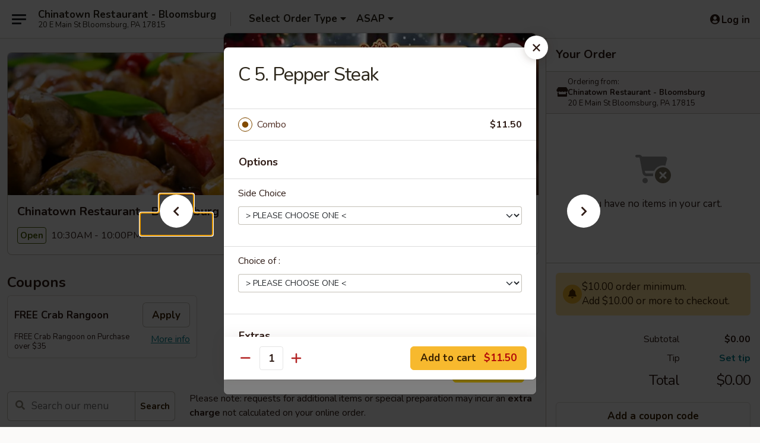

--- FILE ---
content_type: text/html; charset=UTF-8
request_url: https://www.chinatownbloomsburg.com/order/main/special-combination-plates/c-5-pepper-steak
body_size: 44638
content:
<!DOCTYPE html>

<html class="no-js css-scroll" lang="en">
	<head>
		<meta charset="utf-8" />
		<meta http-equiv="X-UA-Compatible" content="IE=edge,chrome=1" />

				<title>Chinatown Restaurant - Bloomsburg | C 5. Pepper Steak | Special Combination Plates</title>
		<meta name="description" content="Order online for delivery and takeout: C 5. Pepper Steak from Chinatown Restaurant - Bloomsburg. Serving the best Chinese in Bloomsburg, PA." />		<meta name="keywords" content="chinatown restaurant, chinatown restaurant bloomsburg, chinatown restaurant menu, bloomsburg chinese delivery, bloomsburg chinese food, bloomsburg chinese restaurants, chinese delivery, best chinese food in bloomsburg, chinese restaurants in bloomsburg, chinese restaurants near me, chinese food near me, bloomsburg chinese takeout" />		<meta name="viewport" content="width=device-width, initial-scale=1.0">

		<meta property="og:type" content="website">
		<meta property="og:title" content="Chinatown Restaurant - Bloomsburg | C 5. Pepper Steak | Special Combination Plates">
		<meta property="og:description" content="Order online for delivery and takeout: C 5. Pepper Steak from Chinatown Restaurant - Bloomsburg. Serving the best Chinese in Bloomsburg, PA.">

		<meta name="twitter:card" content="summary_large_image">
		<meta name="twitter:title" content="Chinatown Restaurant - Bloomsburg | C 5. Pepper Steak | Special Combination Plates">
		<meta name="twitter:description" content="Order online for delivery and takeout: C 5. Pepper Steak from Chinatown Restaurant - Bloomsburg. Serving the best Chinese in Bloomsburg, PA.">
					<meta property="og:image" content="https://imagedelivery.net/9lr8zq_Jvl7h6OFWqEi9IA/0116b7ec-6552-474f-7ab5-20b7bc6ec400/public" />
			<meta name="twitter:image" content="https://imagedelivery.net/9lr8zq_Jvl7h6OFWqEi9IA/0116b7ec-6552-474f-7ab5-20b7bc6ec400/public" />
		
		<meta name="apple-mobile-web-app-status-bar-style" content="black">
		<meta name="mobile-web-app-capable" content="yes">
					<link rel="canonical" href="https://www.chinatownbloomsburg.com/order/main/special-combination-plates/c-5-pepper-steak"/>
						<link rel="shortcut icon" href="https://imagedelivery.net/9lr8zq_Jvl7h6OFWqEi9IA/34521c42-54b4-4e00-62d2-f33620210400/public" type="image/png" />
			
		<link type="text/css" rel="stylesheet" href="/min/g=css4.0&amp;1765824511" />
		<link rel="stylesheet" href="//ajax.googleapis.com/ajax/libs/jqueryui/1.10.1/themes/base/minified/jquery-ui.min.css" />
		<link href='//fonts.googleapis.com/css?family=Open+Sans:400italic,400,700' rel='stylesheet' type='text/css' />
		<script src="https://kit.fontawesome.com/a4edb6363d.js" crossorigin="anonymous"></script>

		<style>
								.home_hero, .menu_hero{ background-image: url(https://imagedelivery.net/9lr8zq_Jvl7h6OFWqEi9IA/477f898f-1f5c-4991-44f4-8c7d5763e100/public); }
					@media
					(-webkit-min-device-pixel-ratio: 1.25),
					(min-resolution: 120dpi){
						/* Retina header*/
						.home_hero, .menu_hero{ background-image: url(https://imagedelivery.net/9lr8zq_Jvl7h6OFWqEi9IA/f31f016b-05eb-483a-a010-e12610300100/public); }
					}
															/*body{  } */

					
		</style>

		<style type="text/css">div.menuItem_1100420, li.menuItem_1100420, div.menuItem_1100421, li.menuItem_1100421, div.menuItem_1100422, li.menuItem_1100422, div.menuItem_1100423, li.menuItem_1100423, div.menuItem_1100424, li.menuItem_1100424, div.menuItem_1100425, li.menuItem_1100425, div.menuItem_1100426, li.menuItem_1100426, div.menuItem_1100427, li.menuItem_1100427, div.menuItem_1100428, li.menuItem_1100428, div.menuItem_1100429, li.menuItem_1100429, div.menuItem_1100430, li.menuItem_1100430, div.menuItem_1100431, li.menuItem_1100431, div.menuItem_1100432, li.menuItem_1100432, div.menuItem_1100433, li.menuItem_1100433, div.menuItem_1100434, li.menuItem_1100434, div.menuItem_1100435, li.menuItem_1100435, div.menuItem_1100436, li.menuItem_1100436, div.menuItem_1100437, li.menuItem_1100437, div.menuItem_1100438, li.menuItem_1100438, div.menuItem_1100439, li.menuItem_1100439, div.menuItem_1100440, li.menuItem_1100440, div.menuItem_1100441, li.menuItem_1100441, div.menuItem_1100442, li.menuItem_1100442, div.menuItem_1100443, li.menuItem_1100443, div.menuItem_1100444, li.menuItem_1100444, div.menuItem_1100445, li.menuItem_1100445, div.menuItem_1100446, li.menuItem_1100446, div.menuItem_1100447, li.menuItem_1100447, div.menuItem_1100448, li.menuItem_1100448, div.menuItem_1100449, li.menuItem_1100449, div.menuItem_1100450, li.menuItem_1100450, div.menuItem_1100451, li.menuItem_1100451, div.menuItem_1100452, li.menuItem_1100452, div.menuItem_1100453, li.menuItem_1100453, div.menuItem_1100454, li.menuItem_1100454, div.menuItem_1100455, li.menuItem_1100455, div.menuItem_1100456, li.menuItem_1100456, div.menuItem_1100457, li.menuItem_1100457, div.menuItem_1100458, li.menuItem_1100458, div.menuItem_1910353, li.menuItem_1910353, div.menuItem_1910354, li.menuItem_1910354, div.menuItem_1910355, li.menuItem_1910355 {display:none !important;}</style><script type="text/javascript">window.UNAVAILABLE_MENU_IDS = [1100420,1100421,1100422,1100423,1100424,1100425,1100426,1100427,1100428,1100429,1100430,1100431,1100432,1100433,1100434,1100435,1100436,1100437,1100438,1100439,1100440,1100441,1100442,1100443,1100444,1100445,1100446,1100447,1100448,1100449,1100450,1100451,1100452,1100453,1100454,1100455,1100456,1100457,1100458,1910353,1910354,1910355]</script>
		<script type="text/javascript">
			var UrlTag = "chinatownbloomsburg";
			var template = 'defaultv4';
			var formname = 'ordering3';
			var menulink = 'https://www.chinatownbloomsburg.com/order/main';
			var checkoutlink = 'https://www.chinatownbloomsburg.com/checkout';
		</script>
		<script>
			/* http://writing.colin-gourlay.com/safely-using-ready-before-including-jquery/ */
			(function(w,d,u){w.readyQ=[];w.bindReadyQ=[];function p(x,y){if(x=="ready"){w.bindReadyQ.push(y);}else{w.readyQ.push(x);}};var a={ready:p,bind:p};w.$=w.jQuery=function(f){if(f===d||f===u){return a}else{p(f)}}})(window,document)
		</script>

		<script type="application/ld+json">{
    "@context": "http://schema.org",
    "@type": "Menu",
    "url": "https://www.chinatownbloomsburg.com/order/main",
    "mainEntityOfPage": "https://www.chinatownbloomsburg.com/order/main",
    "inLanguage": "English",
    "name": "Main",
    "description": "Please note: requests for additional items or special preparation may incur an <b>extra charge</b> not calculated on your online order.",
    "hasMenuSection": [
        {
            "@type": "MenuSection",
            "url": "https://www.chinatownbloomsburg.com/order/main/special-combination-plates",
            "name": "Special Combination Plates",
            "description": "Each Plate Served with Pork Fried Rice & Egg Roll<br>\nPlease let us know if you have any food allergies or special dietary needs",
            "hasMenuItem": [
                {
                    "@type": "MenuItem",
                    "name": "C 5. Pepper Steak",
                    "url": "https://www.chinatownbloomsburg.com/order/main/special-combination-plates/c-5-pepper-steak"
                }
            ]
        }
    ]
}</script>
<!-- Google Tag Manager -->
<script>
	window.dataLayer = window.dataLayer || [];
	let data = {
		account: 'chinatownbloomsburg',
		context: 'direct',
		templateVersion: 4,
		rid: 66	}
			data.promotions = "Open all 4 days";
		dataLayer.push(data);
	(function(w,d,s,l,i){w[l]=w[l]||[];w[l].push({'gtm.start':
		new Date().getTime(),event:'gtm.js'});var f=d.getElementsByTagName(s)[0],
		j=d.createElement(s),dl=l!='dataLayer'?'&l='+l:'';j.async=true;j.src=
		'https://www.googletagmanager.com/gtm.js?id='+i+dl;f.parentNode.insertBefore(j,f);
		})(window,document,'script','dataLayer','GTM-K9P93M');

	function gtag() { dataLayer.push(arguments); }
</script>

			<script async src="https://www.googletagmanager.com/gtag/js?id=G-TM1QKXBZ19"></script>
	
	<script>
		
		gtag('js', new Date());

		
					gtag('config', "G-TM1QKXBZ19");
			</script>

					<meta name="smartbanner:title" content="Chinatown - Bloomsburg">
					<meta name="smartbanner:author" content="Online Ordering">
					<meta name="smartbanner:price" content="FREE">
					<meta name="smartbanner:price-suffix-google" content=" ">
					<meta name="smartbanner:button" content="VIEW">
					<meta name="smartbanner:button-url-google" content="https://play.google.com/store/apps/details?id=com.chinesemenuonline.chinatownbloomsburg">
					<meta name="smartbanner:enabled-platforms" content="android">
											<meta name="smartbanner:icon-google" content="https://ehc-west-0-bucket.s3.us-west-2.amazonaws.com/web/documents/chinatownbloomsburg/">
							<link href="https://fonts.googleapis.com/css?family=Open+Sans:400,600,700|Nunito:400,700" rel="stylesheet" />
	</head>

	<body
		data-event-on:customer_registered="window.location.reload()"
		data-event-on:customer_logged_in="window.location.reload()"
		data-event-on:customer_logged_out="window.location.reload()"
	>
		<a class="skip-to-content-link" href="#main">Skip to content</a>
				<!-- Google Tag Manager (noscript) -->
		<noscript><iframe src="https://www.googletagmanager.com/ns.html?id=GTM-K9P93M" height="0" width="0" style="display:none;visibility:hidden"></iframe></noscript>
		<!-- End Google Tag Manager (noscript) -->
						<!-- wrapper starts -->
		<div class="wrapper">
			<div style="grid-area: header-announcements">
				<div id="upgradeBrowserBanner" class="alert alert-warning mb-0 rounded-0 py-4" style="display:none;">
	<div class="alert-icon"><i class="fas fa-warning" aria-hidden="true"></i></div>
	<div>
		<strong>We're sorry, but the Web browser you are using is not supported.</strong> <br/> Please upgrade your browser or try a different one to use this Website. Supported browsers include:<br/>
		<ul class="list-unstyled">
			<li class="mt-2"><a href="https://www.google.com/chrome" target="_blank" class="simple-link"><i class="fab fa-chrome"></i> Chrome</a></li>
			<li class="mt-2"><a href="https://www.mozilla.com/firefox/upgrade.html" target="_blank" class="simple-link"><i class="fab fa-firefox"></i> Firefox</a></li>
			<li class="mt-2"><a href="https://www.microsoft.com/en-us/windows/microsoft-edge" target="_blank" class="simple-link"><i class="fab fa-edge"></i> Edge</a></li>
			<li class="mt-2"><a href="http://www.apple.com/safari/" target="_blank" class="simple-link"><i class="fab fa-safari"></i> Safari</a></li>
		</ul>
	</div>
</div>
<script>
	var ua = navigator.userAgent;
	var match = ua.match(/Firefox\/([0-9]+)\./);
	var firefoxVersion = match ? parseInt(match[1]) : 1000;
	var match = ua.match(/Chrome\/([0-9]+)\./);
	var chromeVersion = match ? parseInt(match[1]) : 1000;
	var isIE = ua.indexOf('MSIE') > -1 || ua.indexOf('Trident') > -1;
	var upgradeBrowserBanner = document.getElementById('upgradeBrowserBanner');
	var isMatchesSupported = typeof(upgradeBrowserBanner.matches)!="undefined";
	var isEntriesSupported = typeof(Object.entries)!="undefined";
	//Safari version is verified with isEntriesSupported
	if (isIE || !isMatchesSupported || !isEntriesSupported || firefoxVersion <= 46 || chromeVersion <= 53) {
		upgradeBrowserBanner.style.display = 'flex';
	}
</script>				
				<!-- get closed sign if applicable. -->
				
				
							</div>

						<div class="headerAndWtype" style="grid-area: header">
				<!-- Header Starts -->
				<header class="header">
										<div class="d-flex flex-column align-items-start flex-md-row align-items-md-center">
												<div class="logo_name_alt flex-shrink-0 d-flex align-items-center align-self-stretch pe-6 pe-md-0">
							
	<button
		type="button"
		class="eds_button btn btn-outline eds_button--shape-default eds_menu_button"
		data-bs-toggle="offcanvas" data-bs-target="#side-menu" aria-controls="side-menu" aria-label="Main menu"	><span aria-hidden="true"></span> <span aria-hidden="true"></span> <span aria-hidden="true"></span></button>

	
							<div class="d-flex flex-column align-items-center mx-auto align-items-md-start mx-md-0">
								<a
									class="eds-display-text-title-xs text-truncate title-container"
									href="https://www.chinatownbloomsburg.com"
								>
									Chinatown Restaurant - Bloomsburg								</a>

																	<span class="eds-copy-text-s-regular text-center text-md-start address-container" title="20 E Main St Bloomsburg, PA 17815">
										20 E Main St Bloomsburg, PA 17815									</span>
															</div>
						</div>

																			<div class="eds-display-text-title-s d-none d-md-block border-start mx-4" style="width: 0">&nbsp;</div>

							<div class="header_order_options d-flex align-items-center  w-100 p-2p5 p-md-0">
																<div class="what">
									<button
	type="button"
	class="border-0 bg-transparent text-start"
	data-bs-toggle="modal"
	data-bs-target="#modal-order-options"
	aria-expanded="false"
	style="min-height: 44px"
>
	<div class="d-flex align-items-baseline gap-2">
		<div class="otype-name-label eds-copy-text-l-bold text-truncate" style="flex: 1" data-order-type-label>
			Select Order Type		</div>

		<i class="fa fa-fw fa-caret-down"></i>
	</div>

	<div
		class="otype-picker-label otype-address-label eds-interface-text-m-regular text-truncate hidden"
	>
			</div>
</button>

<script>
	$(function() {
		var $autoCompleteInputs = $('[data-autocomplete-address]');
		if ($autoCompleteInputs && $autoCompleteInputs.length) {
			$autoCompleteInputs.each(function() {
				let $input = $(this);
				let $deliveryAddressContainer = $input.parents('.deliveryAddressContainer').first();
				$input.autocomplete({
					source   : addressAC,
					minLength: 3,
					delay    : 300,
					select   : function(event, ui) {
						$.getJSON('/' + UrlTag + '/?form=addresslookup', {
							id: ui.item.id,
						}, function(data) {
							let location = data
							if (location.address.street.endsWith('Trl')) {
								location.address.street = location.address.street.replace('Trl', 'Trail')
							}
							let autoCompleteSuccess = $input.data('autocomplete-success');
							if (autoCompleteSuccess) {
								let autoCompleteSuccessFunction = window[autoCompleteSuccess];
								if (typeof autoCompleteSuccessFunction == "function") {
									autoCompleteSuccessFunction(location);
								}
							}

							let address = location.address

							$('#add-address-city, [data-autocompleted-city]').val(address.city)
							$('#add-address-state, [data-autocompleted-state]').val(address.stateCode)
							$('#add-address-zip, [data-autocompleted-zip]').val(address.postalCode)
							$('#add-address-latitude, [data-autocompleted-latitude]').val(location.position.lat)
							$('#add-address-longitude, [data-autocompleted-longitude]').val(location.position.lng)
							let streetAddress = (address.houseNumber || '') + ' ' + (address.street || '');
							$('#street-address-1, [data-autocompleted-street-address]').val(streetAddress)
							validateAddress($deliveryAddressContainer);
						})
					},
				})
				$input.attr('autocomplete', 'street-address')
			});
		}

		// autocomplete using Address autocomplete
		// jquery autocomplete needs 2 fields: title and value
		// id holds the LocationId which can be used at a later stage to get the coordinate of the selected choice
		function addressAC(query, callback) {
			//we don't actually want to search until they've entered the street number and at least one character
			words = query.term.trim().split(' ')
			if (words.length < 2) {
				return false
			}

			$.getJSON('/' + UrlTag + '/?form=addresssuggest', { q: query.term }, function(data) {
				var addresses = data.items
				addresses = addresses.map(addr => {
					if ((addr.address.label || '').endsWith('Trl')) {
						addr.address.label = addr.address.label.replace('Trl', 'Trail')
					}
					let streetAddress = (addr.address.label || '')
					return {
						label: streetAddress,
						value: streetAddress,
						id   : addr.id,
					}
				})

				return callback(addresses)
			})
		}

				$('[data-address-from-current-loc]').on('click', function(e) {
			let $streetAddressContainer = $(this).parents('.street-address-container').first();
			let $deliveryAddressContainer = $(this).parents('.deliveryAddressContainer').first();
			e.preventDefault();
			if(navigator.geolocation) {
				navigator.geolocation.getCurrentPosition(position => {
					$.getJSON('/' + UrlTag + '/?form=addresssuggest', {
						at: position.coords.latitude + "," + position.coords.longitude
					}, function(data) {
						let location = data.items[0];
						let address = location.address
						$streetAddressContainer.find('.input-street-address').val((address.houseNumber ? address.houseNumber : '') + ' ' + (address.street ? address.street : ''));
						$('#add-address-city').val(address.city ? address.city : '');
						$('#add-address-state').val(address.state ? address.state : '');
						$('#add-address-zip').val(address.postalCode ? address.postalCode : '');
						$('#add-address-latitude').val(location.position.lat ? location.position.lat : '');
						$('#add-address-longitude').val(location.position.lng ? location.position.lng : '');
						validateAddress($deliveryAddressContainer, 0);
					});
				});
			} else {
				alert("Geolocation is not supported by this browser!");
			}
		});
	});

	function autoCompleteSuccess(location)
	{
		if (location && location.address) {
			let address = location.address

			let streetAddress = (address.houseNumber || '') + ' ' + (address.street || '');
			$.ajax({
				url: '/' + UrlTag + '/?form=saveformfields',
				data: {
					'param_full~address_s_n_255': streetAddress + ', ' + address.city + ', ' + address.state,
					'param_street~address_s_n_255': streetAddress,
					'param_city_s_n_90': address.city,
					'param_state_s_n_2': address.state,
					'param_zip~code_z_n_10': address.postalCode,
				}
			});
		}
	}
</script>
								</div>

																									<div class="when showcheck_parent">
																				<div class="ordertimetypes ">
	<button
		type="button"
		class="border-0 bg-transparent text-start loadable-content"
		data-bs-toggle="modal"
		data-bs-target="#modal-order-time"
		aria-expanded="false"
		style="min-height: 44px"
		data-change-label-to-later-date
	>
		<div class="d-flex align-items-baseline gap-2">
			<div class="eds-copy-text-l-bold text-truncate flex-fill" data-otype-time-day>
								ASAP			</div>

			<i class="fa fa-fw fa-caret-down"></i>
		</div>

		<div
			class="otype-picker-label otype-picker-time eds-interface-text-m-regular text-truncate hidden"
			data-otype-time
		>
			Later		</div>
	</button>
</div>
									</div>
															</div>
						
												<div class="position-absolute top-0 end-0 pe-2 py-2p5">
							
	<div id="login-status" >
					
	<button
		type="button"
		class="eds_button btn btn-outline eds_button--shape-default px-2 text-nowrap"
		aria-label="Log in" style="color: currentColor" data-bs-toggle="modal" data-bs-target="#login-modal"	><i
		class="eds_icon fa fa-lg fa-fw fa-user-circle d-block d-lg-none"
		style="font-family: &quot;Font Awesome 5 Pro&quot;; "	></i>

	 <div class="d-none d-lg-flex align-items-baseline gap-2">
	<i
		class="eds_icon fa fa-fw fa-user-circle"
		style="font-family: &quot;Font Awesome 5 Pro&quot;; "	></i>

	<div class="profile-container text-truncate">Log in</div></div></button>

				</div>

							</div>
					</div>

															
	<aside		data-eds-id="694dca8346c4d"
		class="eds_side_menu offcanvas offcanvas-start text-dark "
		tabindex="-1"
				id="side-menu" data-event-on:menu_selected="this.dispatchEvent(new CustomEvent('eds.hide'))" data-event-on:category_selected="this.dispatchEvent(new CustomEvent('eds.hide'))"	>
		
		<div class="eds_side_menu-body offcanvas-body d-flex flex-column p-0 css-scroll">
										<div
					class="eds_side_menu-close position-absolute top-0 end-0 pt-3 pe-3 "
					style="z-index: 1"
				>
					
	<button
		type="button"
		class="eds_button btn btn-outline-secondary eds_button--shape-circle"
		data-bs-dismiss="offcanvas" data-bs-target="[data-eds-id=&quot;694dca8346c4d&quot;]" aria-label="Close"	><i
		class="eds_icon fa fa-fw fa-close"
		style="font-family: &quot;Font Awesome 5 Pro&quot;; "	></i></button>

					</div>
			
			<div class="restaurant-info border-bottom border-light p-3">
							<p class="eds-display-text-title-xs mb-0 me-2 pe-4">Chinatown Restaurant - Bloomsburg</p>

			<div class="eds-copy-text-s-regular me-2 pe-4">
			20 E Main St Bloomsburg, PA 17815		</div>
						</div>

																	
	<div class="border-bottom border-light p-3">
		
		
			<details
				class="eds_list eds_list--border-none" open				data-menu-id="9799"
									data-event-on:document_ready="this.open = localStorage.getItem('menu-open-9799') !== 'false'"
										onclick="localStorage.setItem('menu-open-9799', !this.open)"
							>
									<summary class="eds-copy-text-l-regular list-unstyled rounded-3 mb-1 " tabindex="0">
						<h2 class="eds-display-text-title-m m-0 p-0">
															
	<i
		class="eds_icon fas fa-fw fa-chevron-right"
		style="font-family: &quot;Font Awesome 5 Pro&quot;; "	></i>

															Menu
						</h2>
					</summary>
										<div class="mb-3"></div>
				
																		
									<a
						class="eds_list-item eds-copy-text-l-regular list-unstyled rounded-3 mb-1 px-3 px-lg-4 py-2p5 d-flex "
						data-event-on:category_pinned="(category) => $(this).toggleClass('active', category.id === '119141')"
						href="https://www.chinatownbloomsburg.com/order/main/appetizers"
						onclick="if (!event.ctrlKey) {
							const currentMenuIsActive = true || $(this).closest('details').find('summary').hasClass('active');
							if (currentMenuIsActive) {
								app.event.emit('category_selected', { id: '119141' });
							} else {
								app.event.emit('menu_selected', { menu_id: '9799', menu_description: &quot;Please note: requests for additional items or special preparation may incur an &lt;b&gt;extra charge&lt;\/b&gt; not calculated on your online order.&quot;, category_id: '119141' });
							}
															return false;
													}"
					>
						Appetizers													<span class="ms-auto">18</span>
											</a>
									<a
						class="eds_list-item eds-copy-text-l-regular list-unstyled rounded-3 mb-1 px-3 px-lg-4 py-2p5 d-flex "
						data-event-on:category_pinned="(category) => $(this).toggleClass('active', category.id === '119142')"
						href="https://www.chinatownbloomsburg.com/order/main/soups"
						onclick="if (!event.ctrlKey) {
							const currentMenuIsActive = true || $(this).closest('details').find('summary').hasClass('active');
							if (currentMenuIsActive) {
								app.event.emit('category_selected', { id: '119142' });
							} else {
								app.event.emit('menu_selected', { menu_id: '9799', menu_description: &quot;Please note: requests for additional items or special preparation may incur an &lt;b&gt;extra charge&lt;\/b&gt; not calculated on your online order.&quot;, category_id: '119142' });
							}
															return false;
													}"
					>
						Soups													<span class="ms-auto">10</span>
											</a>
									<a
						class="eds_list-item eds-copy-text-l-regular list-unstyled rounded-3 mb-1 px-3 px-lg-4 py-2p5 d-flex "
						data-event-on:category_pinned="(category) => $(this).toggleClass('active', category.id === '119143')"
						href="https://www.chinatownbloomsburg.com/order/main/chow-mein"
						onclick="if (!event.ctrlKey) {
							const currentMenuIsActive = true || $(this).closest('details').find('summary').hasClass('active');
							if (currentMenuIsActive) {
								app.event.emit('category_selected', { id: '119143' });
							} else {
								app.event.emit('menu_selected', { menu_id: '9799', menu_description: &quot;Please note: requests for additional items or special preparation may incur an &lt;b&gt;extra charge&lt;\/b&gt; not calculated on your online order.&quot;, category_id: '119143' });
							}
															return false;
													}"
					>
						Chow Mein													<span class="ms-auto">7</span>
											</a>
									<a
						class="eds_list-item eds-copy-text-l-regular list-unstyled rounded-3 mb-1 px-3 px-lg-4 py-2p5 d-flex "
						data-event-on:category_pinned="(category) => $(this).toggleClass('active', category.id === '119144')"
						href="https://www.chinatownbloomsburg.com/order/main/chop-suey"
						onclick="if (!event.ctrlKey) {
							const currentMenuIsActive = true || $(this).closest('details').find('summary').hasClass('active');
							if (currentMenuIsActive) {
								app.event.emit('category_selected', { id: '119144' });
							} else {
								app.event.emit('menu_selected', { menu_id: '9799', menu_description: &quot;Please note: requests for additional items or special preparation may incur an &lt;b&gt;extra charge&lt;\/b&gt; not calculated on your online order.&quot;, category_id: '119144' });
							}
															return false;
													}"
					>
						Chop Suey													<span class="ms-auto">7</span>
											</a>
									<a
						class="eds_list-item eds-copy-text-l-regular list-unstyled rounded-3 mb-1 px-3 px-lg-4 py-2p5 d-flex "
						data-event-on:category_pinned="(category) => $(this).toggleClass('active', category.id === '119145')"
						href="https://www.chinatownbloomsburg.com/order/main/fried-rice"
						onclick="if (!event.ctrlKey) {
							const currentMenuIsActive = true || $(this).closest('details').find('summary').hasClass('active');
							if (currentMenuIsActive) {
								app.event.emit('category_selected', { id: '119145' });
							} else {
								app.event.emit('menu_selected', { menu_id: '9799', menu_description: &quot;Please note: requests for additional items or special preparation may incur an &lt;b&gt;extra charge&lt;\/b&gt; not calculated on your online order.&quot;, category_id: '119145' });
							}
															return false;
													}"
					>
						Fried Rice													<span class="ms-auto">8</span>
											</a>
									<a
						class="eds_list-item eds-copy-text-l-regular list-unstyled rounded-3 mb-1 px-3 px-lg-4 py-2p5 d-flex "
						data-event-on:category_pinned="(category) => $(this).toggleClass('active', category.id === '119146')"
						href="https://www.chinatownbloomsburg.com/order/main/vegetables"
						onclick="if (!event.ctrlKey) {
							const currentMenuIsActive = true || $(this).closest('details').find('summary').hasClass('active');
							if (currentMenuIsActive) {
								app.event.emit('category_selected', { id: '119146' });
							} else {
								app.event.emit('menu_selected', { menu_id: '9799', menu_description: &quot;Please note: requests for additional items or special preparation may incur an &lt;b&gt;extra charge&lt;\/b&gt; not calculated on your online order.&quot;, category_id: '119146' });
							}
															return false;
													}"
					>
						Vegetables													<span class="ms-auto">5</span>
											</a>
									<a
						class="eds_list-item eds-copy-text-l-regular list-unstyled rounded-3 mb-1 px-3 px-lg-4 py-2p5 d-flex "
						data-event-on:category_pinned="(category) => $(this).toggleClass('active', category.id === '119147')"
						href="https://www.chinatownbloomsburg.com/order/main/lo-mein"
						onclick="if (!event.ctrlKey) {
							const currentMenuIsActive = true || $(this).closest('details').find('summary').hasClass('active');
							if (currentMenuIsActive) {
								app.event.emit('category_selected', { id: '119147' });
							} else {
								app.event.emit('menu_selected', { menu_id: '9799', menu_description: &quot;Please note: requests for additional items or special preparation may incur an &lt;b&gt;extra charge&lt;\/b&gt; not calculated on your online order.&quot;, category_id: '119147' });
							}
															return false;
													}"
					>
						Lo Mein													<span class="ms-auto">8</span>
											</a>
									<a
						class="eds_list-item eds-copy-text-l-regular list-unstyled rounded-3 mb-1 px-3 px-lg-4 py-2p5 d-flex "
						data-event-on:category_pinned="(category) => $(this).toggleClass('active', category.id === '119148')"
						href="https://www.chinatownbloomsburg.com/order/main/chow-mai-fun-chow-ho-fun"
						onclick="if (!event.ctrlKey) {
							const currentMenuIsActive = true || $(this).closest('details').find('summary').hasClass('active');
							if (currentMenuIsActive) {
								app.event.emit('category_selected', { id: '119148' });
							} else {
								app.event.emit('menu_selected', { menu_id: '9799', menu_description: &quot;Please note: requests for additional items or special preparation may incur an &lt;b&gt;extra charge&lt;\/b&gt; not calculated on your online order.&quot;, category_id: '119148' });
							}
															return false;
													}"
					>
						Chow Mai Fun / Chow Ho Fun													<span class="ms-auto">7</span>
											</a>
									<a
						class="eds_list-item eds-copy-text-l-regular list-unstyled rounded-3 mb-1 px-3 px-lg-4 py-2p5 d-flex "
						data-event-on:category_pinned="(category) => $(this).toggleClass('active', category.id === '119149')"
						href="https://www.chinatownbloomsburg.com/order/main/egg-foo-young"
						onclick="if (!event.ctrlKey) {
							const currentMenuIsActive = true || $(this).closest('details').find('summary').hasClass('active');
							if (currentMenuIsActive) {
								app.event.emit('category_selected', { id: '119149' });
							} else {
								app.event.emit('menu_selected', { menu_id: '9799', menu_description: &quot;Please note: requests for additional items or special preparation may incur an &lt;b&gt;extra charge&lt;\/b&gt; not calculated on your online order.&quot;, category_id: '119149' });
							}
															return false;
													}"
					>
						Egg Foo Young													<span class="ms-auto">7</span>
											</a>
									<a
						class="eds_list-item eds-copy-text-l-regular list-unstyled rounded-3 mb-1 px-3 px-lg-4 py-2p5 d-flex "
						data-event-on:category_pinned="(category) => $(this).toggleClass('active', category.id === '119150')"
						href="https://www.chinatownbloomsburg.com/order/main/pork"
						onclick="if (!event.ctrlKey) {
							const currentMenuIsActive = true || $(this).closest('details').find('summary').hasClass('active');
							if (currentMenuIsActive) {
								app.event.emit('category_selected', { id: '119150' });
							} else {
								app.event.emit('menu_selected', { menu_id: '9799', menu_description: &quot;Please note: requests for additional items or special preparation may incur an &lt;b&gt;extra charge&lt;\/b&gt; not calculated on your online order.&quot;, category_id: '119150' });
							}
															return false;
													}"
					>
						Pork													<span class="ms-auto">11</span>
											</a>
									<a
						class="eds_list-item eds-copy-text-l-regular list-unstyled rounded-3 mb-1 px-3 px-lg-4 py-2p5 d-flex "
						data-event-on:category_pinned="(category) => $(this).toggleClass('active', category.id === '119151')"
						href="https://www.chinatownbloomsburg.com/order/main/chicken"
						onclick="if (!event.ctrlKey) {
							const currentMenuIsActive = true || $(this).closest('details').find('summary').hasClass('active');
							if (currentMenuIsActive) {
								app.event.emit('category_selected', { id: '119151' });
							} else {
								app.event.emit('menu_selected', { menu_id: '9799', menu_description: &quot;Please note: requests for additional items or special preparation may incur an &lt;b&gt;extra charge&lt;\/b&gt; not calculated on your online order.&quot;, category_id: '119151' });
							}
															return false;
													}"
					>
						Chicken													<span class="ms-auto">17</span>
											</a>
									<a
						class="eds_list-item eds-copy-text-l-regular list-unstyled rounded-3 mb-1 px-3 px-lg-4 py-2p5 d-flex "
						data-event-on:category_pinned="(category) => $(this).toggleClass('active', category.id === '119152')"
						href="https://www.chinatownbloomsburg.com/order/main/beef"
						onclick="if (!event.ctrlKey) {
							const currentMenuIsActive = true || $(this).closest('details').find('summary').hasClass('active');
							if (currentMenuIsActive) {
								app.event.emit('category_selected', { id: '119152' });
							} else {
								app.event.emit('menu_selected', { menu_id: '9799', menu_description: &quot;Please note: requests for additional items or special preparation may incur an &lt;b&gt;extra charge&lt;\/b&gt; not calculated on your online order.&quot;, category_id: '119152' });
							}
															return false;
													}"
					>
						Beef													<span class="ms-auto">13</span>
											</a>
									<a
						class="eds_list-item eds-copy-text-l-regular list-unstyled rounded-3 mb-1 px-3 px-lg-4 py-2p5 d-flex "
						data-event-on:category_pinned="(category) => $(this).toggleClass('active', category.id === '119153')"
						href="https://www.chinatownbloomsburg.com/order/main/seafood"
						onclick="if (!event.ctrlKey) {
							const currentMenuIsActive = true || $(this).closest('details').find('summary').hasClass('active');
							if (currentMenuIsActive) {
								app.event.emit('category_selected', { id: '119153' });
							} else {
								app.event.emit('menu_selected', { menu_id: '9799', menu_description: &quot;Please note: requests for additional items or special preparation may incur an &lt;b&gt;extra charge&lt;\/b&gt; not calculated on your online order.&quot;, category_id: '119153' });
							}
															return false;
													}"
					>
						Seafood													<span class="ms-auto">16</span>
											</a>
									<a
						class="eds_list-item eds-copy-text-l-regular list-unstyled rounded-3 mb-1 px-3 px-lg-4 py-2p5 d-flex "
						data-event-on:category_pinned="(category) => $(this).toggleClass('active', category.id === '119154')"
						href="https://www.chinatownbloomsburg.com/order/main/sweet-sour"
						onclick="if (!event.ctrlKey) {
							const currentMenuIsActive = true || $(this).closest('details').find('summary').hasClass('active');
							if (currentMenuIsActive) {
								app.event.emit('category_selected', { id: '119154' });
							} else {
								app.event.emit('menu_selected', { menu_id: '9799', menu_description: &quot;Please note: requests for additional items or special preparation may incur an &lt;b&gt;extra charge&lt;\/b&gt; not calculated on your online order.&quot;, category_id: '119154' });
							}
															return false;
													}"
					>
						Sweet & Sour													<span class="ms-auto">3</span>
											</a>
									<a
						class="eds_list-item eds-copy-text-l-regular list-unstyled rounded-3 mb-1 px-3 px-lg-4 py-2p5 d-flex "
						data-event-on:category_pinned="(category) => $(this).toggleClass('active', category.id === '119155')"
						href="https://www.chinatownbloomsburg.com/order/main/specialties"
						onclick="if (!event.ctrlKey) {
							const currentMenuIsActive = true || $(this).closest('details').find('summary').hasClass('active');
							if (currentMenuIsActive) {
								app.event.emit('category_selected', { id: '119155' });
							} else {
								app.event.emit('menu_selected', { menu_id: '9799', menu_description: &quot;Please note: requests for additional items or special preparation may incur an &lt;b&gt;extra charge&lt;\/b&gt; not calculated on your online order.&quot;, category_id: '119155' });
							}
															return false;
													}"
					>
						Specialties													<span class="ms-auto">8</span>
											</a>
									<a
						class="eds_list-item eds-copy-text-l-regular list-unstyled rounded-3 mb-1 px-3 px-lg-4 py-2p5 d-flex active"
						data-event-on:category_pinned="(category) => $(this).toggleClass('active', category.id === '119156')"
						href="https://www.chinatownbloomsburg.com/order/main/special-combination-plates"
						onclick="if (!event.ctrlKey) {
							const currentMenuIsActive = true || $(this).closest('details').find('summary').hasClass('active');
							if (currentMenuIsActive) {
								app.event.emit('category_selected', { id: '119156' });
							} else {
								app.event.emit('menu_selected', { menu_id: '9799', menu_description: &quot;Please note: requests for additional items or special preparation may incur an &lt;b&gt;extra charge&lt;\/b&gt; not calculated on your online order.&quot;, category_id: '119156' });
							}
															return false;
													}"
					>
						Special Combination Plates													<span class="ms-auto">30</span>
											</a>
									<a
						class="eds_list-item eds-copy-text-l-regular list-unstyled rounded-3 mb-1 px-3 px-lg-4 py-2p5 d-flex "
						data-event-on:category_pinned="(category) => $(this).toggleClass('active', category.id === '119157')"
						href="https://www.chinatownbloomsburg.com/order/main/chefs-suggestions"
						onclick="if (!event.ctrlKey) {
							const currentMenuIsActive = true || $(this).closest('details').find('summary').hasClass('active');
							if (currentMenuIsActive) {
								app.event.emit('category_selected', { id: '119157' });
							} else {
								app.event.emit('menu_selected', { menu_id: '9799', menu_description: &quot;Please note: requests for additional items or special preparation may incur an &lt;b&gt;extra charge&lt;\/b&gt; not calculated on your online order.&quot;, category_id: '119157' });
							}
															return false;
													}"
					>
						Chef's Suggestions													<span class="ms-auto">29</span>
											</a>
									<a
						class="eds_list-item eds-copy-text-l-regular list-unstyled rounded-3 mb-1 px-3 px-lg-4 py-2p5 d-flex "
						data-event-on:category_pinned="(category) => $(this).toggleClass('active', category.id === '119158')"
						href="https://www.chinatownbloomsburg.com/order/main/super-combination"
						onclick="if (!event.ctrlKey) {
							const currentMenuIsActive = true || $(this).closest('details').find('summary').hasClass('active');
							if (currentMenuIsActive) {
								app.event.emit('category_selected', { id: '119158' });
							} else {
								app.event.emit('menu_selected', { menu_id: '9799', menu_description: &quot;Please note: requests for additional items or special preparation may incur an &lt;b&gt;extra charge&lt;\/b&gt; not calculated on your online order.&quot;, category_id: '119158' });
							}
															return false;
													}"
					>
						Super Combination													<span class="ms-auto">54</span>
											</a>
									<a
						class="eds_list-item eds-copy-text-l-regular list-unstyled rounded-3 mb-1 px-3 px-lg-4 py-2p5 d-flex "
						data-event-on:category_pinned="(category) => $(this).toggleClass('active', category.id === '119159')"
						href="https://www.chinatownbloomsburg.com/order/main/health-food-section"
						onclick="if (!event.ctrlKey) {
							const currentMenuIsActive = true || $(this).closest('details').find('summary').hasClass('active');
							if (currentMenuIsActive) {
								app.event.emit('category_selected', { id: '119159' });
							} else {
								app.event.emit('menu_selected', { menu_id: '9799', menu_description: &quot;Please note: requests for additional items or special preparation may incur an &lt;b&gt;extra charge&lt;\/b&gt; not calculated on your online order.&quot;, category_id: '119159' });
							}
															return false;
													}"
					>
						Health Food Section													<span class="ms-auto">5</span>
											</a>
									<a
						class="eds_list-item eds-copy-text-l-regular list-unstyled rounded-3 mb-1 px-3 px-lg-4 py-2p5 d-flex "
						data-event-on:category_pinned="(category) => $(this).toggleClass('active', category.id === '119161')"
						href="https://www.chinatownbloomsburg.com/order/main/side-orders"
						onclick="if (!event.ctrlKey) {
							const currentMenuIsActive = true || $(this).closest('details').find('summary').hasClass('active');
							if (currentMenuIsActive) {
								app.event.emit('category_selected', { id: '119161' });
							} else {
								app.event.emit('menu_selected', { menu_id: '9799', menu_description: &quot;Please note: requests for additional items or special preparation may incur an &lt;b&gt;extra charge&lt;\/b&gt; not calculated on your online order.&quot;, category_id: '119161' });
							}
															return false;
													}"
					>
						Side Orders													<span class="ms-auto">6</span>
											</a>
									<a
						class="eds_list-item eds-copy-text-l-regular list-unstyled rounded-3 mb-1 px-3 px-lg-4 py-2p5 d-flex "
						data-event-on:category_pinned="(category) => $(this).toggleClass('active', category.id === '276891')"
						href="https://www.chinatownbloomsburg.com/order/main/extra-sauces"
						onclick="if (!event.ctrlKey) {
							const currentMenuIsActive = true || $(this).closest('details').find('summary').hasClass('active');
							if (currentMenuIsActive) {
								app.event.emit('category_selected', { id: '276891' });
							} else {
								app.event.emit('menu_selected', { menu_id: '9799', menu_description: &quot;Please note: requests for additional items or special preparation may incur an &lt;b&gt;extra charge&lt;\/b&gt; not calculated on your online order.&quot;, category_id: '276891' });
							}
															return false;
													}"
					>
						Extra Sauces													<span class="ms-auto">7</span>
											</a>
							</details>
		
			</div>

						
																	<nav>
							<ul class="eds_list eds_list--border-none border-bottom">
	<li class="eds_list-item">
		<a class="d-block p-3 " href="https://www.chinatownbloomsburg.com">
			Home		</a>
	</li>

		
					<li class="eds_list-item">
					<a class="d-block p-3 " href="https://www.chinatownbloomsburg.com/page/delivery-info" >
						Delivery Area					</a>
				</li>
			
			<li class="eds_list-item">
			<a class="d-block p-3 " href="https://www.chinatownbloomsburg.com/locationinfo">
				Location &amp; Hours			</a>
		</li>
	
	<li class="eds_list-item">
		<a class="d-block p-3 " href="https://www.chinatownbloomsburg.com/contact">
			Contact
		</a>
	</li>
</ul>
						</nav>

												<div class="eds-copy-text-s-regular p-3 d-lg-none">
								<ul class="list-unstyled">
							<li><a href="https://play.google.com/store/apps/details?id=com.chinesemenuonline.chinatownbloomsburg"><img src="/web/default4.0/images/google-play-badge.svg" alt="Google Play App Store"></a></li>
			</ul>

<ul class="list-unstyled d-flex gap-2">
						<li><a href="https://www.yelp.com/biz/chinatown-restaurant-bloomsburg" target="new" aria-label="Opens in new tab" title="Opens in new tab" class="icon" title="Yelp"><i class="fab fa-yelp"></i><span class="sr-only">Yelp</span></a></li>
									<li><a href="https://www.tripadvisor.com/Restaurant_Review-g52219-d7141184-Reviews-Chinatown_Restaurant-Bloomsburg_Pennsylvania.html" target="new" aria-label="Opens in new tab" title="Opens in new tab" class="icon" title="TripAdvisor"><i class="fak fa-tripadvisor"></i><span class="sr-only">TripAdvisor</span></a></li>
				</ul>

<div><a href="http://chinesemenuonline.com">&copy; 2025 Online Ordering by Chinese Menu Online</a></div>
	<div>Experience authentic Chinese flavors at <a href="https://www.springroll.com" target="_blank" title="Opens in new tab" aria-label="Opens in new tab">Springroll</a></div>

<ul class="list-unstyled mb-0 pt-3">
	<li><a href="https://www.chinatownbloomsburg.com/reportbug">Technical Support</a></li>
	<li><a href="https://www.chinatownbloomsburg.com/privacy">Privacy Policy</a></li>
	<li><a href="https://www.chinatownbloomsburg.com/tos">Terms of Service</a></li>
	<li><a href="https://www.chinatownbloomsburg.com/accessibility">Accessibility</a></li>
</ul>

This site is protected by reCAPTCHA and the Google <a href="https://policies.google.com/privacy">Privacy Policy</a> and <a href="https://policies.google.com/terms">Terms of Service</a> apply.
						</div>		</div>

		<script>
		{
			const container = document.querySelector('[data-eds-id="694dca8346c4d"]');

						['show', 'hide', 'toggle', 'dispose'].forEach((eventName) => {
				container.addEventListener(`eds.${eventName}`, (e) => {
					bootstrap.Offcanvas.getOrCreateInstance(container)[eventName](
						...(Array.isArray(e.detail) ? e.detail : [e.detail])
					);
				});
			});
		}
		</script>
	</aside>

					</header>
			</div>

										<div class="container p-0" style="grid-area: hero">
					<section class="hero">
												<div class="menu_hero backbgbox position-relative" role="img" aria-label="Image of food offered at the restaurant">
									<div class="logo">
		<a class="logo-image" href="https://www.chinatownbloomsburg.com">
			<img
				src="https://imagedelivery.net/9lr8zq_Jvl7h6OFWqEi9IA/0116b7ec-6552-474f-7ab5-20b7bc6ec400/public"
				srcset="https://imagedelivery.net/9lr8zq_Jvl7h6OFWqEi9IA/0116b7ec-6552-474f-7ab5-20b7bc6ec400/public 1x, https://imagedelivery.net/9lr8zq_Jvl7h6OFWqEi9IA/0116b7ec-6552-474f-7ab5-20b7bc6ec400/public 2x"				alt="Home"
			/>
		</a>
	</div>
						</div>

													<div class="p-3">
								<div class="pb-1">
									<h1 role="heading" aria-level="2" class="eds-display-text-title-s m-0 p-0">Chinatown Restaurant - Bloomsburg</h1>
																	</div>

								<div class="d-sm-flex align-items-baseline">
																			<div class="mt-2">
											
	<span
		class="eds_label eds_label--variant-success eds-interface-text-m-bold me-1 text-nowrap"
			>
		Open	</span>

	10:30AM - 10:00PM										</div>
									
									<div class="d-flex gap-2 ms-sm-auto mt-2">
																					
					<a
				class="eds_button btn btn-outline-secondary btn-sm col text-nowrap"
				href="https://www.chinatownbloomsburg.com/locationinfo?lid=7678"
							>
				
	<i
		class="eds_icon fa fa-fw fa-info-circle"
		style="font-family: &quot;Font Awesome 5 Pro&quot;; "	></i>

	 Store info
			</a>
		
												
																					
		<a
			class="eds_button btn btn-outline-secondary btn-sm col d-lg-none text-nowrap"
			href="tel:(570) 389-9177 "
					>
			
	<i
		class="eds_icon fa fa-fw fa-phone"
		style="font-family: &quot;Font Awesome 5 Pro&quot;; transform: scale(-1, 1); "	></i>

	 Call us
		</a>

												
																			</div>
								</div>
							</div>
											</section>
				</div>
			
						
										<div
					class="fixed_submit d-lg-none hidden pwa-pb-md-down"
					data-event-on:cart_updated="({ items }) => $(this).toggleClass('hidden', !items)"
				>
					<div
						data-async-on-event="order_type_updated, cart_updated"
						data-async-action="https://www.chinatownbloomsburg.com//ajax/?form=minimum_order_value_warning&component=add_more"
						data-async-method="get"
					>
						
	<div
		class="eds_alert eds_alert--variant-warning eds_alert--size-sm eds_alert--width-full mb-0"
		role="alert"
		hidden	>
		
		
		<div class="flex-fill d-flex flex-column gap-1">
			
							<div class="eds-copy-text-m-regular">
					<div class="d-flex align-items-baseline gap-1"><i
		class="eds_icon fa fa-fw fa-info-circle"
		style="font-family: &quot;Font Awesome 5 Pro&quot;; "	></i>

	 <div >Add $10.00 or more to checkout.</div></div>				</div>
					</div>

			</div>

						</div>

					<div class="p-3">
						<button class="btn btn-primary btn-lg w-100" onclick="app.event.emit('show_cart')">
							View cart							<span
								class="eds-interface-text-m-regular"
								data-event-on:cart_updated="({ items, subtotal }) => {
									$(this).text(`(${items} ${items === 1 ? 'item' : 'items'}, ${subtotal})`);
								}"
							>
								(0 items, $0.00)
							</span>
						</button>
					</div>
				</div>
			
									<!-- Header ends -->
<main class="main_content menucategory_page pb-5" id="main">
	<div class="container">
					<section class="mb-3 pb-lg-3 mt-1 pt-3">
						

	<div
		class="eds_collection "
		style="margin: 0 -0.75rem; "
			>
		<div class="d-flex align-items-start gap-2  eds-display-text-title-m" style="padding: 0 0.75rem">
			<div class="flex-fill"><h3 class="eds-display-text-title-m mb-0">Coupons</h3></div>
					</div>

		<div class="position-relative">
			<div
				class="css-scroll-hidden overflow-auto d-flex gap-3 py-2 "
				style="max-width: 100vw; padding: 0 0.75rem; scroll-behavior: smooth"
				data-event-on:scroll_to_previous_694dca834849c="this.scrollLeft = (Math.ceil(this.scrollLeft / ($(this).width() - $(this).width() % ($(this).find('.coupon-item').width() + 12))) - 1) * ($(this).width() - $(this).width() % ($(this).find('.coupon-item').width() + 12))"
				data-event-on:scroll_to_next_694dca834849c="this.scrollLeft = (Math.floor(this.scrollLeft / ($(this).width() - $(this).width() % ($(this).find('.coupon-item').width() + 12))) + 1) * ($(this).width() - $(this).width() % ($(this).find('.coupon-item').width() + 12))"
				data-event-on:document_ready="app.event.emit('scroll_694dca834849c', this.scrollLeft / (this.scrollWidth - this.clientWidth))"
				onscroll="app.event.emit('scroll_694dca834849c', this.scrollLeft / (this.scrollWidth - this.clientWidth))"
			>
				<div class="d-flex gap-2p5">
							<div class="coupon-item" style="width: 80vw; max-width: 20rem">
					
	<div
		class="eds_coupon h-100"
		id="coupon-117419"	>
		<div class="p-2p5">
			<div class="eds_coupon-header eds-display-text-title-xs">
				FREE Crab Rangoon 
	<button
		type="button"
		class="eds_button btn btn-outline-secondary eds_button--shape-default float-end"
		data-async-on-click data-async-before="$('[data-custom-popover]').popover('hide')" data-async-method="post" data-async-action="/chinatownbloomsburg/account-settings/coupons/117419/apply" data-async-target="#coupons" data-async-then="reloadCart({ data: { coupons: true } })" data-async-swap="none" data-async-recaptcha	>Apply</button>			</div>

			<div>
				<a
			class="float-end ms-2"
			href="javascript:void(0)"
			role="button"
			variant="outline"
			data-bs-toggle="popover"
			data-bs-placement="bottom"
			data-custom-popover=".coupon-details-117419"
			data-custom-template=".coupon-popover-template"
			data-bs-popper-config='{"modifiers":[{"name":"flip","enabled":false}]}'
			onclick="$('[data-custom-popover]').popover('hide')"
			aria-label="More info about coupon: FREE Crab Rangoon"		>More info</a>

					<div class="eds-copy-text-s-regular lh-sm">FREE Crab Rangoon on Purchase over $35</div>
		
		<template class="coupon-details-117419">
			<div class="d-flex flex-column gap-2 eds-copy-text-m-regular" style="width: 20rem; max-width: calc(100vw - 2rem)">
				<div>
					<div
						class="float-end mw-100 ms-2 px-2 py-3 fw-bold"
						style="
							margin-top: -1rem;
							background: linear-gradient(45deg,  transparent 33.333%, #F7B92E 33.333%, #F7B92E 66.667%, transparent 66.667%),
													linear-gradient(-45deg, transparent 33.333%, #F7B92E 33.333%, #F7B92E 66.667%, transparent 66.667%);
							background-size: 10px 120px;
							background-position: 0 -40px;
						"
					>CR35</div>
					<h3 class="mb-0 eds-display-text-title-s">FREE Crab Rangoon</h3>
				</div>

												
				<div>FREE Crab Rangoon on Purchase over $35</div><div class="restrictionCell">The selected coupon (FREE Crab Rangoon) may only be used on orders scheduled for Wednesday / Thursday. Please <a href="?form=checkout&removecoupon=1">remove the coupon</a> or change the scheduled time for your order.<br /></div>
									<div><b>Expires:</b> December 31 2025</div>
				
									<div class="d-flex flex-wrap align-items-baseline gap-1">
						<b class="me-1">Valid for:</b>

						<div class="d-flex flex-wrap gap-1 text-nowrap">
															
	<span
		class="eds_label eds_label--variant-default eds-interface-text-m-bold"
			>
		Delivery, Pick up	</span>

														</div>
					</div>
				
				<div class="eds-copy-text-s-regular">Cannot be combined with any other offer.</div>
			</div>
		</template>			</div>
		</div>

			</div>

					</div>
					</div>			</div>

			<div
				class="eds_collection-fade position-absolute top-0 bottom-0 start-0 "
				style="background: linear-gradient(to right, var(--bs-light), transparent);"
				data-event-on:scroll_694dca834849c="(scrollRatio) => this.style.opacity = 10 * scrollRatio"
			></div>

			<div
				class="eds_collection-fade position-absolute top-0 bottom-0 end-0"
				style="background: linear-gradient(to left, var(--bs-light), transparent);"
				data-event-on:scroll_694dca834849c="(scrollRatio) => this.style.opacity = 10 * (1 - scrollRatio)"
			></div>
		</div>
	</div>

	

		<template class="coupon-popover-template" data-event-on:cart_updated="initPopovers()">
						<div class="popover" role="tooltip">
				<div class="popover-body"></div>
				<div class="popover-footer d-flex rounded-bottom-3 border-top border-light bg-light p-2">
					
	<button
		type="button"
		class="eds_button btn btn-light eds_button--shape-default ms-auto"
		onclick="$('[data-custom-popover]').popover('hide')"	>Close</button>

					</div>
			</div>
		</template>

						</section>
		
		<div class="row menu_wrapper menu_category_wrapper menu_wrapper--no-menu-tabs">
			<section class="col-xl-4 d-none d-xl-block">
				
				<div id="location-menu" data-event-on:menu_items_loaded="$(this).stickySidebar('updateSticky')">
					
		<form
			method="GET"
			role="search"
			action="https://www.chinatownbloomsburg.com/search"
			class="d-none d-xl-block mb-4"			novalidate
			onsubmit="if (!this.checkValidity()) event.preventDefault()"
		>
			<div class="position-relative">
				
	<label
		data-eds-id="694dca8348b72"
		class="eds_formfield eds_formfield--size-large eds_formfield--variant-primary eds-copy-text-m-regular w-100"
		class="w-100"	>
		
		<div class="position-relative d-flex flex-column">
							<div class="eds_formfield-error eds-interface-text-m-bold" style="order: 1000"></div>
			
							<div class="eds_formfield-icon">
					<i
		class="eds_icon fa fa-fw fa-search"
		style="font-family: &quot;Font Awesome 5 Pro&quot;; "	></i>				</div>
										<input
					type="search"
					class="eds-copy-text-l-regular  "
										placeholder="Search our menu" name="search" autocomplete="off" spellcheck="false" value="" required aria-label="Search our menu" style="padding-right: 4.5rem; padding-left: 2.5rem;"				/>

				
							
			
	<i
		class="eds_icon fa fa-fw eds_formfield-validation"
		style="font-family: &quot;Font Awesome 5 Pro&quot;; "	></i>

	
					</div>

		
		<script>
		{
			const container = document.querySelector('[data-eds-id="694dca8348b72"]');
			const input = container.querySelector('input, textarea, select');
			const error = container.querySelector('.eds_formfield-error');

			
						input.addEventListener('eds.validation.reset', () => {
				input.removeAttribute('data-validation');
				input.setCustomValidity('');
				error.innerHTML = '';
			});

						input.addEventListener('eds.validation.hide', () => {
				input.removeAttribute('data-validation');
			});

						input.addEventListener('eds.validation.success', (e) => {
				input.setCustomValidity('');
				input.setAttribute('data-validation', '');
				error.innerHTML = '';
			});

						input.addEventListener('eds.validation.warning', (e) => {
				input.setCustomValidity('');
				input.setAttribute('data-validation', '');
				error.innerHTML = e.detail;
			});

						input.addEventListener('eds.validation.error', (e) => {
				input.setCustomValidity(e.detail);
				input.checkValidity(); 				input.setAttribute('data-validation', '');
			});

			input.addEventListener('invalid', (e) => {
				error.innerHTML = input.validationMessage;
			});

								}
		</script>
	</label>

	
				<div class="position-absolute top-0 end-0">
					
	<button
		type="submit"
		class="eds_button btn btn-outline-secondary btn-sm eds_button--shape-default align-self-baseline rounded-0 rounded-end px-2"
		style="height: 50px; --bs-border-radius: 6px"	>Search</button>

					</div>
			</div>
		</form>

												
	<div >
		
		
			<details
				class="eds_list eds_list--border-none" open				data-menu-id="9799"
							>
									<summary class="eds-copy-text-l-regular list-unstyled rounded-3 mb-1 pe-none" tabindex="0">
						<h2 class="eds-display-text-title-m m-0 p-0">
														Menu
						</h2>
					</summary>
										<div class="mb-3"></div>
				
																		
									<a
						class="eds_list-item eds-copy-text-l-regular list-unstyled rounded-3 mb-1 px-3 px-lg-4 py-2p5 d-flex "
						data-event-on:category_pinned="(category) => $(this).toggleClass('active', category.id === '119141')"
						href="https://www.chinatownbloomsburg.com/order/main/appetizers"
						onclick="if (!event.ctrlKey) {
							const currentMenuIsActive = true || $(this).closest('details').find('summary').hasClass('active');
							if (currentMenuIsActive) {
								app.event.emit('category_selected', { id: '119141' });
							} else {
								app.event.emit('menu_selected', { menu_id: '9799', menu_description: &quot;Please note: requests for additional items or special preparation may incur an &lt;b&gt;extra charge&lt;\/b&gt; not calculated on your online order.&quot;, category_id: '119141' });
							}
															return false;
													}"
					>
						Appetizers													<span class="ms-auto">18</span>
											</a>
									<a
						class="eds_list-item eds-copy-text-l-regular list-unstyled rounded-3 mb-1 px-3 px-lg-4 py-2p5 d-flex "
						data-event-on:category_pinned="(category) => $(this).toggleClass('active', category.id === '119142')"
						href="https://www.chinatownbloomsburg.com/order/main/soups"
						onclick="if (!event.ctrlKey) {
							const currentMenuIsActive = true || $(this).closest('details').find('summary').hasClass('active');
							if (currentMenuIsActive) {
								app.event.emit('category_selected', { id: '119142' });
							} else {
								app.event.emit('menu_selected', { menu_id: '9799', menu_description: &quot;Please note: requests for additional items or special preparation may incur an &lt;b&gt;extra charge&lt;\/b&gt; not calculated on your online order.&quot;, category_id: '119142' });
							}
															return false;
													}"
					>
						Soups													<span class="ms-auto">10</span>
											</a>
									<a
						class="eds_list-item eds-copy-text-l-regular list-unstyled rounded-3 mb-1 px-3 px-lg-4 py-2p5 d-flex "
						data-event-on:category_pinned="(category) => $(this).toggleClass('active', category.id === '119143')"
						href="https://www.chinatownbloomsburg.com/order/main/chow-mein"
						onclick="if (!event.ctrlKey) {
							const currentMenuIsActive = true || $(this).closest('details').find('summary').hasClass('active');
							if (currentMenuIsActive) {
								app.event.emit('category_selected', { id: '119143' });
							} else {
								app.event.emit('menu_selected', { menu_id: '9799', menu_description: &quot;Please note: requests for additional items or special preparation may incur an &lt;b&gt;extra charge&lt;\/b&gt; not calculated on your online order.&quot;, category_id: '119143' });
							}
															return false;
													}"
					>
						Chow Mein													<span class="ms-auto">7</span>
											</a>
									<a
						class="eds_list-item eds-copy-text-l-regular list-unstyled rounded-3 mb-1 px-3 px-lg-4 py-2p5 d-flex "
						data-event-on:category_pinned="(category) => $(this).toggleClass('active', category.id === '119144')"
						href="https://www.chinatownbloomsburg.com/order/main/chop-suey"
						onclick="if (!event.ctrlKey) {
							const currentMenuIsActive = true || $(this).closest('details').find('summary').hasClass('active');
							if (currentMenuIsActive) {
								app.event.emit('category_selected', { id: '119144' });
							} else {
								app.event.emit('menu_selected', { menu_id: '9799', menu_description: &quot;Please note: requests for additional items or special preparation may incur an &lt;b&gt;extra charge&lt;\/b&gt; not calculated on your online order.&quot;, category_id: '119144' });
							}
															return false;
													}"
					>
						Chop Suey													<span class="ms-auto">7</span>
											</a>
									<a
						class="eds_list-item eds-copy-text-l-regular list-unstyled rounded-3 mb-1 px-3 px-lg-4 py-2p5 d-flex "
						data-event-on:category_pinned="(category) => $(this).toggleClass('active', category.id === '119145')"
						href="https://www.chinatownbloomsburg.com/order/main/fried-rice"
						onclick="if (!event.ctrlKey) {
							const currentMenuIsActive = true || $(this).closest('details').find('summary').hasClass('active');
							if (currentMenuIsActive) {
								app.event.emit('category_selected', { id: '119145' });
							} else {
								app.event.emit('menu_selected', { menu_id: '9799', menu_description: &quot;Please note: requests for additional items or special preparation may incur an &lt;b&gt;extra charge&lt;\/b&gt; not calculated on your online order.&quot;, category_id: '119145' });
							}
															return false;
													}"
					>
						Fried Rice													<span class="ms-auto">8</span>
											</a>
									<a
						class="eds_list-item eds-copy-text-l-regular list-unstyled rounded-3 mb-1 px-3 px-lg-4 py-2p5 d-flex "
						data-event-on:category_pinned="(category) => $(this).toggleClass('active', category.id === '119146')"
						href="https://www.chinatownbloomsburg.com/order/main/vegetables"
						onclick="if (!event.ctrlKey) {
							const currentMenuIsActive = true || $(this).closest('details').find('summary').hasClass('active');
							if (currentMenuIsActive) {
								app.event.emit('category_selected', { id: '119146' });
							} else {
								app.event.emit('menu_selected', { menu_id: '9799', menu_description: &quot;Please note: requests for additional items or special preparation may incur an &lt;b&gt;extra charge&lt;\/b&gt; not calculated on your online order.&quot;, category_id: '119146' });
							}
															return false;
													}"
					>
						Vegetables													<span class="ms-auto">5</span>
											</a>
									<a
						class="eds_list-item eds-copy-text-l-regular list-unstyled rounded-3 mb-1 px-3 px-lg-4 py-2p5 d-flex "
						data-event-on:category_pinned="(category) => $(this).toggleClass('active', category.id === '119147')"
						href="https://www.chinatownbloomsburg.com/order/main/lo-mein"
						onclick="if (!event.ctrlKey) {
							const currentMenuIsActive = true || $(this).closest('details').find('summary').hasClass('active');
							if (currentMenuIsActive) {
								app.event.emit('category_selected', { id: '119147' });
							} else {
								app.event.emit('menu_selected', { menu_id: '9799', menu_description: &quot;Please note: requests for additional items or special preparation may incur an &lt;b&gt;extra charge&lt;\/b&gt; not calculated on your online order.&quot;, category_id: '119147' });
							}
															return false;
													}"
					>
						Lo Mein													<span class="ms-auto">8</span>
											</a>
									<a
						class="eds_list-item eds-copy-text-l-regular list-unstyled rounded-3 mb-1 px-3 px-lg-4 py-2p5 d-flex "
						data-event-on:category_pinned="(category) => $(this).toggleClass('active', category.id === '119148')"
						href="https://www.chinatownbloomsburg.com/order/main/chow-mai-fun-chow-ho-fun"
						onclick="if (!event.ctrlKey) {
							const currentMenuIsActive = true || $(this).closest('details').find('summary').hasClass('active');
							if (currentMenuIsActive) {
								app.event.emit('category_selected', { id: '119148' });
							} else {
								app.event.emit('menu_selected', { menu_id: '9799', menu_description: &quot;Please note: requests for additional items or special preparation may incur an &lt;b&gt;extra charge&lt;\/b&gt; not calculated on your online order.&quot;, category_id: '119148' });
							}
															return false;
													}"
					>
						Chow Mai Fun / Chow Ho Fun													<span class="ms-auto">7</span>
											</a>
									<a
						class="eds_list-item eds-copy-text-l-regular list-unstyled rounded-3 mb-1 px-3 px-lg-4 py-2p5 d-flex "
						data-event-on:category_pinned="(category) => $(this).toggleClass('active', category.id === '119149')"
						href="https://www.chinatownbloomsburg.com/order/main/egg-foo-young"
						onclick="if (!event.ctrlKey) {
							const currentMenuIsActive = true || $(this).closest('details').find('summary').hasClass('active');
							if (currentMenuIsActive) {
								app.event.emit('category_selected', { id: '119149' });
							} else {
								app.event.emit('menu_selected', { menu_id: '9799', menu_description: &quot;Please note: requests for additional items or special preparation may incur an &lt;b&gt;extra charge&lt;\/b&gt; not calculated on your online order.&quot;, category_id: '119149' });
							}
															return false;
													}"
					>
						Egg Foo Young													<span class="ms-auto">7</span>
											</a>
									<a
						class="eds_list-item eds-copy-text-l-regular list-unstyled rounded-3 mb-1 px-3 px-lg-4 py-2p5 d-flex "
						data-event-on:category_pinned="(category) => $(this).toggleClass('active', category.id === '119150')"
						href="https://www.chinatownbloomsburg.com/order/main/pork"
						onclick="if (!event.ctrlKey) {
							const currentMenuIsActive = true || $(this).closest('details').find('summary').hasClass('active');
							if (currentMenuIsActive) {
								app.event.emit('category_selected', { id: '119150' });
							} else {
								app.event.emit('menu_selected', { menu_id: '9799', menu_description: &quot;Please note: requests for additional items or special preparation may incur an &lt;b&gt;extra charge&lt;\/b&gt; not calculated on your online order.&quot;, category_id: '119150' });
							}
															return false;
													}"
					>
						Pork													<span class="ms-auto">11</span>
											</a>
									<a
						class="eds_list-item eds-copy-text-l-regular list-unstyled rounded-3 mb-1 px-3 px-lg-4 py-2p5 d-flex "
						data-event-on:category_pinned="(category) => $(this).toggleClass('active', category.id === '119151')"
						href="https://www.chinatownbloomsburg.com/order/main/chicken"
						onclick="if (!event.ctrlKey) {
							const currentMenuIsActive = true || $(this).closest('details').find('summary').hasClass('active');
							if (currentMenuIsActive) {
								app.event.emit('category_selected', { id: '119151' });
							} else {
								app.event.emit('menu_selected', { menu_id: '9799', menu_description: &quot;Please note: requests for additional items or special preparation may incur an &lt;b&gt;extra charge&lt;\/b&gt; not calculated on your online order.&quot;, category_id: '119151' });
							}
															return false;
													}"
					>
						Chicken													<span class="ms-auto">17</span>
											</a>
									<a
						class="eds_list-item eds-copy-text-l-regular list-unstyled rounded-3 mb-1 px-3 px-lg-4 py-2p5 d-flex "
						data-event-on:category_pinned="(category) => $(this).toggleClass('active', category.id === '119152')"
						href="https://www.chinatownbloomsburg.com/order/main/beef"
						onclick="if (!event.ctrlKey) {
							const currentMenuIsActive = true || $(this).closest('details').find('summary').hasClass('active');
							if (currentMenuIsActive) {
								app.event.emit('category_selected', { id: '119152' });
							} else {
								app.event.emit('menu_selected', { menu_id: '9799', menu_description: &quot;Please note: requests for additional items or special preparation may incur an &lt;b&gt;extra charge&lt;\/b&gt; not calculated on your online order.&quot;, category_id: '119152' });
							}
															return false;
													}"
					>
						Beef													<span class="ms-auto">13</span>
											</a>
									<a
						class="eds_list-item eds-copy-text-l-regular list-unstyled rounded-3 mb-1 px-3 px-lg-4 py-2p5 d-flex "
						data-event-on:category_pinned="(category) => $(this).toggleClass('active', category.id === '119153')"
						href="https://www.chinatownbloomsburg.com/order/main/seafood"
						onclick="if (!event.ctrlKey) {
							const currentMenuIsActive = true || $(this).closest('details').find('summary').hasClass('active');
							if (currentMenuIsActive) {
								app.event.emit('category_selected', { id: '119153' });
							} else {
								app.event.emit('menu_selected', { menu_id: '9799', menu_description: &quot;Please note: requests for additional items or special preparation may incur an &lt;b&gt;extra charge&lt;\/b&gt; not calculated on your online order.&quot;, category_id: '119153' });
							}
															return false;
													}"
					>
						Seafood													<span class="ms-auto">16</span>
											</a>
									<a
						class="eds_list-item eds-copy-text-l-regular list-unstyled rounded-3 mb-1 px-3 px-lg-4 py-2p5 d-flex "
						data-event-on:category_pinned="(category) => $(this).toggleClass('active', category.id === '119154')"
						href="https://www.chinatownbloomsburg.com/order/main/sweet-sour"
						onclick="if (!event.ctrlKey) {
							const currentMenuIsActive = true || $(this).closest('details').find('summary').hasClass('active');
							if (currentMenuIsActive) {
								app.event.emit('category_selected', { id: '119154' });
							} else {
								app.event.emit('menu_selected', { menu_id: '9799', menu_description: &quot;Please note: requests for additional items or special preparation may incur an &lt;b&gt;extra charge&lt;\/b&gt; not calculated on your online order.&quot;, category_id: '119154' });
							}
															return false;
													}"
					>
						Sweet & Sour													<span class="ms-auto">3</span>
											</a>
									<a
						class="eds_list-item eds-copy-text-l-regular list-unstyled rounded-3 mb-1 px-3 px-lg-4 py-2p5 d-flex "
						data-event-on:category_pinned="(category) => $(this).toggleClass('active', category.id === '119155')"
						href="https://www.chinatownbloomsburg.com/order/main/specialties"
						onclick="if (!event.ctrlKey) {
							const currentMenuIsActive = true || $(this).closest('details').find('summary').hasClass('active');
							if (currentMenuIsActive) {
								app.event.emit('category_selected', { id: '119155' });
							} else {
								app.event.emit('menu_selected', { menu_id: '9799', menu_description: &quot;Please note: requests for additional items or special preparation may incur an &lt;b&gt;extra charge&lt;\/b&gt; not calculated on your online order.&quot;, category_id: '119155' });
							}
															return false;
													}"
					>
						Specialties													<span class="ms-auto">8</span>
											</a>
									<a
						class="eds_list-item eds-copy-text-l-regular list-unstyled rounded-3 mb-1 px-3 px-lg-4 py-2p5 d-flex active"
						data-event-on:category_pinned="(category) => $(this).toggleClass('active', category.id === '119156')"
						href="https://www.chinatownbloomsburg.com/order/main/special-combination-plates"
						onclick="if (!event.ctrlKey) {
							const currentMenuIsActive = true || $(this).closest('details').find('summary').hasClass('active');
							if (currentMenuIsActive) {
								app.event.emit('category_selected', { id: '119156' });
							} else {
								app.event.emit('menu_selected', { menu_id: '9799', menu_description: &quot;Please note: requests for additional items or special preparation may incur an &lt;b&gt;extra charge&lt;\/b&gt; not calculated on your online order.&quot;, category_id: '119156' });
							}
															return false;
													}"
					>
						Special Combination Plates													<span class="ms-auto">30</span>
											</a>
									<a
						class="eds_list-item eds-copy-text-l-regular list-unstyled rounded-3 mb-1 px-3 px-lg-4 py-2p5 d-flex "
						data-event-on:category_pinned="(category) => $(this).toggleClass('active', category.id === '119157')"
						href="https://www.chinatownbloomsburg.com/order/main/chefs-suggestions"
						onclick="if (!event.ctrlKey) {
							const currentMenuIsActive = true || $(this).closest('details').find('summary').hasClass('active');
							if (currentMenuIsActive) {
								app.event.emit('category_selected', { id: '119157' });
							} else {
								app.event.emit('menu_selected', { menu_id: '9799', menu_description: &quot;Please note: requests for additional items or special preparation may incur an &lt;b&gt;extra charge&lt;\/b&gt; not calculated on your online order.&quot;, category_id: '119157' });
							}
															return false;
													}"
					>
						Chef's Suggestions													<span class="ms-auto">29</span>
											</a>
									<a
						class="eds_list-item eds-copy-text-l-regular list-unstyled rounded-3 mb-1 px-3 px-lg-4 py-2p5 d-flex "
						data-event-on:category_pinned="(category) => $(this).toggleClass('active', category.id === '119158')"
						href="https://www.chinatownbloomsburg.com/order/main/super-combination"
						onclick="if (!event.ctrlKey) {
							const currentMenuIsActive = true || $(this).closest('details').find('summary').hasClass('active');
							if (currentMenuIsActive) {
								app.event.emit('category_selected', { id: '119158' });
							} else {
								app.event.emit('menu_selected', { menu_id: '9799', menu_description: &quot;Please note: requests for additional items or special preparation may incur an &lt;b&gt;extra charge&lt;\/b&gt; not calculated on your online order.&quot;, category_id: '119158' });
							}
															return false;
													}"
					>
						Super Combination													<span class="ms-auto">54</span>
											</a>
									<a
						class="eds_list-item eds-copy-text-l-regular list-unstyled rounded-3 mb-1 px-3 px-lg-4 py-2p5 d-flex "
						data-event-on:category_pinned="(category) => $(this).toggleClass('active', category.id === '119159')"
						href="https://www.chinatownbloomsburg.com/order/main/health-food-section"
						onclick="if (!event.ctrlKey) {
							const currentMenuIsActive = true || $(this).closest('details').find('summary').hasClass('active');
							if (currentMenuIsActive) {
								app.event.emit('category_selected', { id: '119159' });
							} else {
								app.event.emit('menu_selected', { menu_id: '9799', menu_description: &quot;Please note: requests for additional items or special preparation may incur an &lt;b&gt;extra charge&lt;\/b&gt; not calculated on your online order.&quot;, category_id: '119159' });
							}
															return false;
													}"
					>
						Health Food Section													<span class="ms-auto">5</span>
											</a>
									<a
						class="eds_list-item eds-copy-text-l-regular list-unstyled rounded-3 mb-1 px-3 px-lg-4 py-2p5 d-flex "
						data-event-on:category_pinned="(category) => $(this).toggleClass('active', category.id === '119161')"
						href="https://www.chinatownbloomsburg.com/order/main/side-orders"
						onclick="if (!event.ctrlKey) {
							const currentMenuIsActive = true || $(this).closest('details').find('summary').hasClass('active');
							if (currentMenuIsActive) {
								app.event.emit('category_selected', { id: '119161' });
							} else {
								app.event.emit('menu_selected', { menu_id: '9799', menu_description: &quot;Please note: requests for additional items or special preparation may incur an &lt;b&gt;extra charge&lt;\/b&gt; not calculated on your online order.&quot;, category_id: '119161' });
							}
															return false;
													}"
					>
						Side Orders													<span class="ms-auto">6</span>
											</a>
									<a
						class="eds_list-item eds-copy-text-l-regular list-unstyled rounded-3 mb-1 px-3 px-lg-4 py-2p5 d-flex "
						data-event-on:category_pinned="(category) => $(this).toggleClass('active', category.id === '276891')"
						href="https://www.chinatownbloomsburg.com/order/main/extra-sauces"
						onclick="if (!event.ctrlKey) {
							const currentMenuIsActive = true || $(this).closest('details').find('summary').hasClass('active');
							if (currentMenuIsActive) {
								app.event.emit('category_selected', { id: '276891' });
							} else {
								app.event.emit('menu_selected', { menu_id: '9799', menu_description: &quot;Please note: requests for additional items or special preparation may incur an &lt;b&gt;extra charge&lt;\/b&gt; not calculated on your online order.&quot;, category_id: '276891' });
							}
															return false;
													}"
					>
						Extra Sauces													<span class="ms-auto">7</span>
											</a>
							</details>
		
			</div>

					</div>
			</section>

			<div class="col-xl-8 menu_main" style="scroll-margin-top: calc(var(--eds-category-offset, 64) * 1px + 0.5rem)">
												<div class="tab-content" id="nav-tabContent">
					<div class="tab-pane fade show active" role="tabpanel">
						
						

						
						<div class="category-item d-xl-none mb-2p5 break-out">
							<div class="category-item_title d-flex">
								<button type="button" class="flex-fill border-0 bg-transparent p-0" data-bs-toggle="modal" data-bs-target="#category-modal">
									<p class="position-relative">
										
	<i
		class="eds_icon fas fa-sm fa-fw fa-signal-alt-3"
		style="font-family: &quot;Font Awesome 5 Pro&quot;; transform: translateY(-20%) rotate(90deg) scale(-1, 1); "	></i>

											<span
											data-event-on:category_pinned="(category) => {
												$(this).text(category.name);
												history.replaceState(null, '', category.url);
											}"
										>Special Combination Plates</span>
									</p>
								</button>

																	
	<button
		type="button"
		class="eds_button btn btn-outline-secondary btn-sm eds_button--shape-default border-0 me-2p5 my-1"
		aria-label="Toggle search" onclick="app.event.emit('toggle_search', !$(this).hasClass('active'))" data-event-on:toggle_search="(showSearch) =&gt; $(this).toggleClass('active', showSearch)"	><i
		class="eds_icon fa fa-fw fa-search"
		style="font-family: &quot;Font Awesome 5 Pro&quot;; "	></i></button>

																</div>

							
		<form
			method="GET"
			role="search"
			action="https://www.chinatownbloomsburg.com/search"
			class="px-3 py-2p5 hidden" data-event-on:toggle_search="(showSearch) =&gt; {
									$(this).toggle(showSearch);
									if (showSearch) {
										$(this).find('input').trigger('focus');
									}
								}"			novalidate
			onsubmit="if (!this.checkValidity()) event.preventDefault()"
		>
			<div class="position-relative">
				
	<label
		data-eds-id="694dca8350a89"
		class="eds_formfield eds_formfield--size-large eds_formfield--variant-primary eds-copy-text-m-regular w-100"
		class="w-100"	>
		
		<div class="position-relative d-flex flex-column">
							<div class="eds_formfield-error eds-interface-text-m-bold" style="order: 1000"></div>
			
							<div class="eds_formfield-icon">
					<i
		class="eds_icon fa fa-fw fa-search"
		style="font-family: &quot;Font Awesome 5 Pro&quot;; "	></i>				</div>
										<input
					type="search"
					class="eds-copy-text-l-regular  "
										placeholder="Search our menu" name="search" autocomplete="off" spellcheck="false" value="" required aria-label="Search our menu" style="padding-right: 4.5rem; padding-left: 2.5rem;"				/>

				
							
			
	<i
		class="eds_icon fa fa-fw eds_formfield-validation"
		style="font-family: &quot;Font Awesome 5 Pro&quot;; "	></i>

	
					</div>

		
		<script>
		{
			const container = document.querySelector('[data-eds-id="694dca8350a89"]');
			const input = container.querySelector('input, textarea, select');
			const error = container.querySelector('.eds_formfield-error');

			
						input.addEventListener('eds.validation.reset', () => {
				input.removeAttribute('data-validation');
				input.setCustomValidity('');
				error.innerHTML = '';
			});

						input.addEventListener('eds.validation.hide', () => {
				input.removeAttribute('data-validation');
			});

						input.addEventListener('eds.validation.success', (e) => {
				input.setCustomValidity('');
				input.setAttribute('data-validation', '');
				error.innerHTML = '';
			});

						input.addEventListener('eds.validation.warning', (e) => {
				input.setCustomValidity('');
				input.setAttribute('data-validation', '');
				error.innerHTML = e.detail;
			});

						input.addEventListener('eds.validation.error', (e) => {
				input.setCustomValidity(e.detail);
				input.checkValidity(); 				input.setAttribute('data-validation', '');
			});

			input.addEventListener('invalid', (e) => {
				error.innerHTML = input.validationMessage;
			});

								}
		</script>
	</label>

	
				<div class="position-absolute top-0 end-0">
					
	<button
		type="submit"
		class="eds_button btn btn-outline-secondary btn-sm eds_button--shape-default align-self-baseline rounded-0 rounded-end px-2"
		style="height: 50px; --bs-border-radius: 6px"	>Search</button>

					</div>
			</div>
		</form>

								</div>

						<div class="mb-4"
							data-event-on:menu_selected="(menu) => {
								const hasDescription = menu.menu_description && menu.menu_description.trim() !== '';
								$(this).html(menu.menu_description || '').toggle(hasDescription);
							}"
							style="">Please note: requests for additional items or special preparation may incur an <b>extra charge</b> not calculated on your online order.						</div>

						<div
							data-async-on-event="menu_selected"
							data-async-block="this"
							data-async-method="get"
							data-async-action="https://www.chinatownbloomsburg.com/ajax/?form=menu_items"
							data-async-then="({ data }) => {
								app.event.emit('menu_items_loaded');
								if (data.category_id != null) {
									app.event.emit('category_selected', { id: data.category_id });
								}
							}"
						>
										<div
				data-category-id="119141"
				data-category-name="Appetizers"
				data-category-url="https://www.chinatownbloomsburg.com/order/main/appetizers"
				data-category-menu-id="9799"
				style="scroll-margin-top: calc(var(--eds-category-offset, 64) * 1px + 0.5rem)"
				class="mb-4 pb-1"
			>
				<h2
					class="eds-display-text-title-m"
					data-event-on:category_selected="(category) => category.id === '119141' && app.nextTick(() => this.scrollIntoView({ behavior: Math.abs(this.getBoundingClientRect().top) > 2 * window.innerHeight ? 'instant' : 'auto' }))"
					style="scroll-margin-top: calc(var(--eds-category-offset, 64) * 1px + 0.5rem)"
				>Appetizers</h2>

									<p class="desc mb-0">Please let us know if you have any food allergies or special dietary needs</p>
				
				<div class="menucat_list mt-3">
					<ul role="menu">
						
	<li
		class="
			menuItem_1099918								"
			>
		<a
			href="https://www.chinatownbloomsburg.com/order/main/appetizers/1-spring-roll-1"
			role="button"
			data-bs-toggle="modal"
			data-bs-target="#add_menu_item"
			data-load-menu-item="1099918"
			data-category-id="119141"
			data-change-url-on-click="https://www.chinatownbloomsburg.com/order/main/appetizers/1-spring-roll-1"
			data-change-url-group="menuitem"
			data-parent-url="https://www.chinatownbloomsburg.com/order/main/appetizers"
		>
			<span class="sr-only">1. Spring Roll (1)</span>
		</a>

		<div class="content">
			<h3>1. Spring Roll (1) </h3>
			<p></p>
			<span class="menuitempreview_pricevalue">$2.25</span> 		</div>

			</li>

	<li
		class="
			menuItem_1099919								"
			>
		<a
			href="https://www.chinatownbloomsburg.com/order/main/appetizers/2-shrimp-egg-roll"
			role="button"
			data-bs-toggle="modal"
			data-bs-target="#add_menu_item"
			data-load-menu-item="1099919"
			data-category-id="119141"
			data-change-url-on-click="https://www.chinatownbloomsburg.com/order/main/appetizers/2-shrimp-egg-roll"
			data-change-url-group="menuitem"
			data-parent-url="https://www.chinatownbloomsburg.com/order/main/appetizers"
		>
			<span class="sr-only">2. Shrimp Egg Roll</span>
		</a>

		<div class="content">
			<h3>2. Shrimp Egg Roll </h3>
			<p></p>
			<span class="menuitempreview_pricevalue">$2.25</span> 		</div>

			</li>

	<li
		class="
			menuItem_1099920								"
			>
		<a
			href="https://www.chinatownbloomsburg.com/order/main/appetizers/3-pork-egg-roll"
			role="button"
			data-bs-toggle="modal"
			data-bs-target="#add_menu_item"
			data-load-menu-item="1099920"
			data-category-id="119141"
			data-change-url-on-click="https://www.chinatownbloomsburg.com/order/main/appetizers/3-pork-egg-roll"
			data-change-url-group="menuitem"
			data-parent-url="https://www.chinatownbloomsburg.com/order/main/appetizers"
		>
			<span class="sr-only">3. Pork Egg Roll</span>
		</a>

		<div class="content">
			<h3>3. Pork Egg Roll </h3>
			<p></p>
			<span class="menuitempreview_pricevalue">$2.25</span> 		</div>

			</li>

	<li
		class="
			menuItem_1099921								"
			>
		<a
			href="https://www.chinatownbloomsburg.com/order/main/appetizers/4-fantail-shrimp-2"
			role="button"
			data-bs-toggle="modal"
			data-bs-target="#add_menu_item"
			data-load-menu-item="1099921"
			data-category-id="119141"
			data-change-url-on-click="https://www.chinatownbloomsburg.com/order/main/appetizers/4-fantail-shrimp-2"
			data-change-url-group="menuitem"
			data-parent-url="https://www.chinatownbloomsburg.com/order/main/appetizers"
		>
			<span class="sr-only">4. Fantail Shrimp (2)</span>
		</a>

		<div class="content">
			<h3>4. Fantail Shrimp (2) </h3>
			<p></p>
			<span class="menuitempreview_pricevalue">$5.00</span> 		</div>

			</li>

	<li
		class="
			menuItem_1099922								"
			>
		<a
			href="https://www.chinatownbloomsburg.com/order/main/appetizers/5-chinese-donuts"
			role="button"
			data-bs-toggle="modal"
			data-bs-target="#add_menu_item"
			data-load-menu-item="1099922"
			data-category-id="119141"
			data-change-url-on-click="https://www.chinatownbloomsburg.com/order/main/appetizers/5-chinese-donuts"
			data-change-url-group="menuitem"
			data-parent-url="https://www.chinatownbloomsburg.com/order/main/appetizers"
		>
			<span class="sr-only">5. Chinese Donuts</span>
		</a>

		<div class="content">
			<h3>5. Chinese Donuts </h3>
			<p></p>
			<span class="menuitempreview_pricevalue">$4.75</span> 		</div>

			</li>

	<li
		class="
			menuItem_1099924								"
			>
		<a
			href="https://www.chinatownbloomsburg.com/order/main/appetizers/6-dumpling-8"
			role="button"
			data-bs-toggle="modal"
			data-bs-target="#add_menu_item"
			data-load-menu-item="1099924"
			data-category-id="119141"
			data-change-url-on-click="https://www.chinatownbloomsburg.com/order/main/appetizers/6-dumpling-8"
			data-change-url-group="menuitem"
			data-parent-url="https://www.chinatownbloomsburg.com/order/main/appetizers"
		>
			<span class="sr-only">6. Dumpling (8)</span>
		</a>

		<div class="content">
			<h3>6. Dumpling (8) </h3>
			<p></p>
			Boiled: <span class="menuitempreview_pricevalue">$9.00</span> <br />Fried: <span class="menuitempreview_pricevalue">$9.00</span> 		</div>

			</li>

	<li
		class="
			menuItem_1099925								"
			>
		<a
			href="https://www.chinatownbloomsburg.com/order/main/appetizers/7-b-b-q-spare-ribs"
			role="button"
			data-bs-toggle="modal"
			data-bs-target="#add_menu_item"
			data-load-menu-item="1099925"
			data-category-id="119141"
			data-change-url-on-click="https://www.chinatownbloomsburg.com/order/main/appetizers/7-b-b-q-spare-ribs"
			data-change-url-group="menuitem"
			data-parent-url="https://www.chinatownbloomsburg.com/order/main/appetizers"
		>
			<span class="sr-only">7. B-B-Q Spare Ribs (w. Bones)</span>
		</a>

		<div class="content">
			<h3>7. B-B-Q Spare Ribs (w. Bones) </h3>
			<p></p>
			S: <span class="menuitempreview_pricevalue">$9.25</span> <br />L: <span class="menuitempreview_pricevalue">$17.95</span> 		</div>

			</li>

	<li
		class="
			menuItem_1099926								"
			>
		<a
			href="https://www.chinatownbloomsburg.com/order/main/appetizers/8-boneless-spare-ribs"
			role="button"
			data-bs-toggle="modal"
			data-bs-target="#add_menu_item"
			data-load-menu-item="1099926"
			data-category-id="119141"
			data-change-url-on-click="https://www.chinatownbloomsburg.com/order/main/appetizers/8-boneless-spare-ribs"
			data-change-url-group="menuitem"
			data-parent-url="https://www.chinatownbloomsburg.com/order/main/appetizers"
		>
			<span class="sr-only">8. Boneless Spare Ribs</span>
		</a>

		<div class="content">
			<h3>8. Boneless Spare Ribs </h3>
			<p></p>
			S: <span class="menuitempreview_pricevalue">$9.25</span> <br />L: <span class="menuitempreview_pricevalue">$16.25</span> 		</div>

			</li>

	<li
		class="
			menuItem_1099927								"
			>
		<a
			href="https://www.chinatownbloomsburg.com/order/main/appetizers/9-b-b-q-beef-stick-4"
			role="button"
			data-bs-toggle="modal"
			data-bs-target="#add_menu_item"
			data-load-menu-item="1099927"
			data-category-id="119141"
			data-change-url-on-click="https://www.chinatownbloomsburg.com/order/main/appetizers/9-b-b-q-beef-stick-4"
			data-change-url-group="menuitem"
			data-parent-url="https://www.chinatownbloomsburg.com/order/main/appetizers"
		>
			<span class="sr-only">9. B-B-Q Beef Stick (4)</span>
		</a>

		<div class="content">
			<h3>9. B-B-Q Beef Stick (4) </h3>
			<p></p>
			<span class="menuitempreview_pricevalue">$9.75</span> 		</div>

			</li>

	<li
		class="
			menuItem_1099928								"
			>
		<a
			href="https://www.chinatownbloomsburg.com/order/main/appetizers/10-b-b-q-chicken-stick-4"
			role="button"
			data-bs-toggle="modal"
			data-bs-target="#add_menu_item"
			data-load-menu-item="1099928"
			data-category-id="119141"
			data-change-url-on-click="https://www.chinatownbloomsburg.com/order/main/appetizers/10-b-b-q-chicken-stick-4"
			data-change-url-group="menuitem"
			data-parent-url="https://www.chinatownbloomsburg.com/order/main/appetizers"
		>
			<span class="sr-only">10. B-B-Q Chicken Stick (4)</span>
		</a>

		<div class="content">
			<h3>10. B-B-Q Chicken Stick (4) </h3>
			<p></p>
			<span class="menuitempreview_pricevalue">$7.95</span> 		</div>

			</li>

	<li
		class="
			menuItem_1099929								"
			>
		<a
			href="https://www.chinatownbloomsburg.com/order/main/appetizers/11-fried-wonton-12"
			role="button"
			data-bs-toggle="modal"
			data-bs-target="#add_menu_item"
			data-load-menu-item="1099929"
			data-category-id="119141"
			data-change-url-on-click="https://www.chinatownbloomsburg.com/order/main/appetizers/11-fried-wonton-12"
			data-change-url-group="menuitem"
			data-parent-url="https://www.chinatownbloomsburg.com/order/main/appetizers"
		>
			<span class="sr-only">11. Fried Wonton (10) (Pork)</span>
		</a>

		<div class="content">
			<h3>11. Fried Wonton (10) (Pork) </h3>
			<p></p>
			<span class="menuitempreview_pricevalue">$7.25</span> 		</div>

			</li>

	<li
		class="
			menuItem_1099930								"
			>
		<a
			href="https://www.chinatownbloomsburg.com/order/main/appetizers/12-chicken-wings-5"
			role="button"
			data-bs-toggle="modal"
			data-bs-target="#add_menu_item"
			data-load-menu-item="1099930"
			data-category-id="119141"
			data-change-url-on-click="https://www.chinatownbloomsburg.com/order/main/appetizers/12-chicken-wings-5"
			data-change-url-group="menuitem"
			data-parent-url="https://www.chinatownbloomsburg.com/order/main/appetizers"
		>
			<span class="sr-only">12. Chicken Wings (5)</span>
		</a>

		<div class="content">
			<h3>12. Chicken Wings (5) </h3>
			<p></p>
			<span class="menuitempreview_pricevalue">$10.95</span> 		</div>

			</li>

	<li
		class="
			menuItem_1099931						itemSoldOut		"
			>
		<a
			href="https://www.chinatownbloomsburg.com/order/main/appetizers/13-fried-shrimp-16"
			role="button"
			data-bs-toggle="modal"
			data-bs-target="#add_menu_item"
			data-load-menu-item="1099931"
			data-category-id="119141"
			data-change-url-on-click="https://www.chinatownbloomsburg.com/order/main/appetizers/13-fried-shrimp-16"
			data-change-url-group="menuitem"
			data-parent-url="https://www.chinatownbloomsburg.com/order/main/appetizers"
		>
			<span class="sr-only">13. Fried Shrimp (13)</span>
		</a>

		<div class="content">
			<h3>13. Fried Shrimp (13) </h3>
			<p></p>
			<span class="menuitempreview_pricevalue">$7.50</span> 		</div>

			</li>

	<li
		class="
			menuItem_1099932								"
			>
		<a
			href="https://www.chinatownbloomsburg.com/order/main/appetizers/14-fried-scallops-10"
			role="button"
			data-bs-toggle="modal"
			data-bs-target="#add_menu_item"
			data-load-menu-item="1099932"
			data-category-id="119141"
			data-change-url-on-click="https://www.chinatownbloomsburg.com/order/main/appetizers/14-fried-scallops-10"
			data-change-url-group="menuitem"
			data-parent-url="https://www.chinatownbloomsburg.com/order/main/appetizers"
		>
			<span class="sr-only">14. Fried Scallops (10)</span>
		</a>

		<div class="content">
			<h3>14. Fried Scallops (10) </h3>
			<p></p>
			<span class="menuitempreview_pricevalue">$7.50</span> 		</div>

			</li>

	<li
		class="
			menuItem_1099933								"
			>
		<a
			href="https://www.chinatownbloomsburg.com/order/main/appetizers/15-pu-pu-platter-for-2"
			role="button"
			data-bs-toggle="modal"
			data-bs-target="#add_menu_item"
			data-load-menu-item="1099933"
			data-category-id="119141"
			data-change-url-on-click="https://www.chinatownbloomsburg.com/order/main/appetizers/15-pu-pu-platter-for-2"
			data-change-url-group="menuitem"
			data-parent-url="https://www.chinatownbloomsburg.com/order/main/appetizers"
		>
			<span class="sr-only">15. Pu Pu Platter (for 2)</span>
		</a>

		<div class="content">
			<h3>15. Pu Pu Platter (for 2) </h3>
			<p></p>
			<span class="menuitempreview_pricevalue">$15.25</span> 		</div>

			</li>

	<li
		class="
			menuItem_1099934								"
			>
		<a
			href="https://www.chinatownbloomsburg.com/order/main/appetizers/16-dim-sum-8"
			role="button"
			data-bs-toggle="modal"
			data-bs-target="#add_menu_item"
			data-load-menu-item="1099934"
			data-category-id="119141"
			data-change-url-on-click="https://www.chinatownbloomsburg.com/order/main/appetizers/16-dim-sum-8"
			data-change-url-group="menuitem"
			data-parent-url="https://www.chinatownbloomsburg.com/order/main/appetizers"
		>
			<span class="sr-only">16. Dim Sum (6)</span>
		</a>

		<div class="content">
			<h3>16. Dim Sum (6) </h3>
			<p></p>
			<span class="menuitempreview_pricevalue">$9.50</span> 		</div>

			</li>

	<li
		class="
			menuItem_1099935								"
			>
		<a
			href="https://www.chinatownbloomsburg.com/order/main/appetizers/17-cold-noodles-w-sesame-paste"
			role="button"
			data-bs-toggle="modal"
			data-bs-target="#add_menu_item"
			data-load-menu-item="1099935"
			data-category-id="119141"
			data-change-url-on-click="https://www.chinatownbloomsburg.com/order/main/appetizers/17-cold-noodles-w-sesame-paste"
			data-change-url-group="menuitem"
			data-parent-url="https://www.chinatownbloomsburg.com/order/main/appetizers"
		>
			<span class="sr-only">17. Cold Noodles w. Sesame Paste</span>
		</a>

		<div class="content">
			<h3>17. Cold Noodles w. Sesame Paste </h3>
			<p></p>
			<span class="menuitempreview_pricevalue">$7.75</span> 		</div>

			</li>

	<li
		class="
			menuItem_1099936								"
			>
		<a
			href="https://www.chinatownbloomsburg.com/order/main/appetizers/17a-crab-meat-rangoon"
			role="button"
			data-bs-toggle="modal"
			data-bs-target="#add_menu_item"
			data-load-menu-item="1099936"
			data-category-id="119141"
			data-change-url-on-click="https://www.chinatownbloomsburg.com/order/main/appetizers/17a-crab-meat-rangoon"
			data-change-url-group="menuitem"
			data-parent-url="https://www.chinatownbloomsburg.com/order/main/appetizers"
		>
			<span class="sr-only">17a. Crab Meat Rangoon</span>
		</a>

		<div class="content">
			<h3>17a. Crab Meat Rangoon </h3>
			<p>(Cheese Wonton)</p>
			<span class="menuitempreview_pricevalue">$8.20</span> 		</div>

			</li>
					</ul>
				</div>

									<div class="cart_upsell mb-2p5"></div>
							</div>
					<div
				data-category-id="119142"
				data-category-name="Soups"
				data-category-url="https://www.chinatownbloomsburg.com/order/main/soups"
				data-category-menu-id="9799"
				style="scroll-margin-top: calc(var(--eds-category-offset, 64) * 1px + 0.5rem)"
				class="mb-4 pb-1"
			>
				<h2
					class="eds-display-text-title-m"
					data-event-on:category_selected="(category) => category.id === '119142' && app.nextTick(() => this.scrollIntoView({ behavior: Math.abs(this.getBoundingClientRect().top) > 2 * window.innerHeight ? 'instant' : 'auto' }))"
					style="scroll-margin-top: calc(var(--eds-category-offset, 64) * 1px + 0.5rem)"
				>Soups</h2>

									<p class="desc mb-0">(with Noodles)<br />
Please let us know if you have any food allergies or special dietary needs</p>
				
				<div class="menucat_list mt-3">
					<ul role="menu">
						
	<li
		class="
			menuItem_1099937								"
			>
		<a
			href="https://www.chinatownbloomsburg.com/order/main/soups/18-egg-drop-soup"
			role="button"
			data-bs-toggle="modal"
			data-bs-target="#add_menu_item"
			data-load-menu-item="1099937"
			data-category-id="119142"
			data-change-url-on-click="https://www.chinatownbloomsburg.com/order/main/soups/18-egg-drop-soup"
			data-change-url-group="menuitem"
			data-parent-url="https://www.chinatownbloomsburg.com/order/main/soups"
		>
			<span class="sr-only">18. Egg Drop Soup</span>
		</a>

		<div class="content">
			<h3>18. Egg Drop Soup </h3>
			<p></p>
			Pt.: <span class="menuitempreview_pricevalue">$3.25</span> <br />Qt.: <span class="menuitempreview_pricevalue">$5.25</span> 		</div>

			</li>

	<li
		class="
			menuItem_1099938								"
			>
		<a
			href="https://www.chinatownbloomsburg.com/order/main/soups/19-wonton-soup"
			role="button"
			data-bs-toggle="modal"
			data-bs-target="#add_menu_item"
			data-load-menu-item="1099938"
			data-category-id="119142"
			data-change-url-on-click="https://www.chinatownbloomsburg.com/order/main/soups/19-wonton-soup"
			data-change-url-group="menuitem"
			data-parent-url="https://www.chinatownbloomsburg.com/order/main/soups"
		>
			<span class="sr-only">19. Wonton Soup</span>
		</a>

		<div class="content">
			<h3>19. Wonton Soup </h3>
			<p></p>
			Pt.: <span class="menuitempreview_pricevalue">$3.25</span> <br />Qt.: <span class="menuitempreview_pricevalue">$5.25</span> 		</div>

			</li>

	<li
		class="
			menuItem_1099939								"
			>
		<a
			href="https://www.chinatownbloomsburg.com/order/main/soups/20-hot-and-sour-soup"
			role="button"
			data-bs-toggle="modal"
			data-bs-target="#add_menu_item"
			data-load-menu-item="1099939"
			data-category-id="119142"
			data-change-url-on-click="https://www.chinatownbloomsburg.com/order/main/soups/20-hot-and-sour-soup"
			data-change-url-group="menuitem"
			data-parent-url="https://www.chinatownbloomsburg.com/order/main/soups"
		>
			<span class="sr-only">20. Hot and Sour Soup</span>
		</a>

		<div class="content">
			<h3>20. Hot and Sour Soup <em class="ticon hot" aria-hidden="true"></em></h3>
			<p></p>
			Pt.: <span class="menuitempreview_pricevalue">$3.75</span> <br />Qt.: <span class="menuitempreview_pricevalue">$5.75</span> 		</div>

			</li>

	<li
		class="
			menuItem_1099940								"
			>
		<a
			href="https://www.chinatownbloomsburg.com/order/main/soups/21-chicken-noodle-soup"
			role="button"
			data-bs-toggle="modal"
			data-bs-target="#add_menu_item"
			data-load-menu-item="1099940"
			data-category-id="119142"
			data-change-url-on-click="https://www.chinatownbloomsburg.com/order/main/soups/21-chicken-noodle-soup"
			data-change-url-group="menuitem"
			data-parent-url="https://www.chinatownbloomsburg.com/order/main/soups"
		>
			<span class="sr-only">21. Chicken Noodle Soup</span>
		</a>

		<div class="content">
			<h3>21. Chicken Noodle Soup </h3>
			<p></p>
			Pt.: <span class="menuitempreview_pricevalue">$3.25</span> <br />Qt.: <span class="menuitempreview_pricevalue">$5.25</span> 		</div>

			</li>

	<li
		class="
			menuItem_1099941								"
			>
		<a
			href="https://www.chinatownbloomsburg.com/order/main/soups/21-chicken-rice-soup"
			role="button"
			data-bs-toggle="modal"
			data-bs-target="#add_menu_item"
			data-load-menu-item="1099941"
			data-category-id="119142"
			data-change-url-on-click="https://www.chinatownbloomsburg.com/order/main/soups/21-chicken-rice-soup"
			data-change-url-group="menuitem"
			data-parent-url="https://www.chinatownbloomsburg.com/order/main/soups"
		>
			<span class="sr-only">21. Chicken Rice Soup</span>
		</a>

		<div class="content">
			<h3>21. Chicken Rice Soup </h3>
			<p></p>
			Pt.: <span class="menuitempreview_pricevalue">$3.25</span> <br />Qt.: <span class="menuitempreview_pricevalue">$5.25</span> 		</div>

			</li>

	<li
		class="
			menuItem_1099942								"
			>
		<a
			href="https://www.chinatownbloomsburg.com/order/main/soups/22-chicken-vegetable-soup"
			role="button"
			data-bs-toggle="modal"
			data-bs-target="#add_menu_item"
			data-load-menu-item="1099942"
			data-category-id="119142"
			data-change-url-on-click="https://www.chinatownbloomsburg.com/order/main/soups/22-chicken-vegetable-soup"
			data-change-url-group="menuitem"
			data-parent-url="https://www.chinatownbloomsburg.com/order/main/soups"
		>
			<span class="sr-only">22. Chicken Vegetable Soup</span>
		</a>

		<div class="content">
			<h3>22. Chicken Vegetable Soup </h3>
			<p></p>
			Pt.: <span class="menuitempreview_pricevalue">$4.00</span> <br />Qt.: <span class="menuitempreview_pricevalue">$6.75</span> 		</div>

			</li>

	<li
		class="
			menuItem_1099943								"
			>
		<a
			href="https://www.chinatownbloomsburg.com/order/main/soups/23-wonton-egg-drop-mix-soup"
			role="button"
			data-bs-toggle="modal"
			data-bs-target="#add_menu_item"
			data-load-menu-item="1099943"
			data-category-id="119142"
			data-change-url-on-click="https://www.chinatownbloomsburg.com/order/main/soups/23-wonton-egg-drop-mix-soup"
			data-change-url-group="menuitem"
			data-parent-url="https://www.chinatownbloomsburg.com/order/main/soups"
		>
			<span class="sr-only">23. Wonton Egg Drop Mix Soup</span>
		</a>

		<div class="content">
			<h3>23. Wonton Egg Drop Mix Soup </h3>
			<p></p>
			Pt.: <span class="menuitempreview_pricevalue">$3.75</span> <br />Qt.: <span class="menuitempreview_pricevalue">$5.75</span> 		</div>

			</li>

	<li
		class="
			menuItem_1099944								"
			>
		<a
			href="https://www.chinatownbloomsburg.com/order/main/soups/24-yat-gaw-mein"
			role="button"
			data-bs-toggle="modal"
			data-bs-target="#add_menu_item"
			data-load-menu-item="1099944"
			data-category-id="119142"
			data-change-url-on-click="https://www.chinatownbloomsburg.com/order/main/soups/24-yat-gaw-mein"
			data-change-url-group="menuitem"
			data-parent-url="https://www.chinatownbloomsburg.com/order/main/soups"
		>
			<span class="sr-only">24. Yat Gaw Mein</span>
		</a>

		<div class="content">
			<h3>24. Yat Gaw Mein </h3>
			<p>(Noodles)</p>
			Roast Pork: <span class="menuitempreview_pricevalue">$6.25</span> <br />Chicken: <span class="menuitempreview_pricevalue">$6.25</span> 		</div>

			</li>

	<li
		class="
			menuItem_1099945								"
			>
		<a
			href="https://www.chinatownbloomsburg.com/order/main/soups/25-house-special-soup-for-2"
			role="button"
			data-bs-toggle="modal"
			data-bs-target="#add_menu_item"
			data-load-menu-item="1099945"
			data-category-id="119142"
			data-change-url-on-click="https://www.chinatownbloomsburg.com/order/main/soups/25-house-special-soup-for-2"
			data-change-url-group="menuitem"
			data-parent-url="https://www.chinatownbloomsburg.com/order/main/soups"
		>
			<span class="sr-only">25. House Special Soup (for 2)</span>
		</a>

		<div class="content">
			<h3>25. House Special Soup (for 2) </h3>
			<p></p>
			<span class="menuitempreview_pricevalue">$7.50</span> 		</div>

			</li>

	<li
		class="
			menuItem_1099946								"
			>
		<a
			href="https://www.chinatownbloomsburg.com/order/main/soups/25a-seafood-soup"
			role="button"
			data-bs-toggle="modal"
			data-bs-target="#add_menu_item"
			data-load-menu-item="1099946"
			data-category-id="119142"
			data-change-url-on-click="https://www.chinatownbloomsburg.com/order/main/soups/25a-seafood-soup"
			data-change-url-group="menuitem"
			data-parent-url="https://www.chinatownbloomsburg.com/order/main/soups"
		>
			<span class="sr-only">25a. Seafood Soup</span>
		</a>

		<div class="content">
			<h3>25a. Seafood Soup </h3>
			<p></p>
			<span class="menuitempreview_pricevalue">$8.25</span> 		</div>

			</li>
					</ul>
				</div>

									<div class="cart_upsell mb-2p5"></div>
							</div>
					<div
				data-category-id="119143"
				data-category-name="Chow Mein"
				data-category-url="https://www.chinatownbloomsburg.com/order/main/chow-mein"
				data-category-menu-id="9799"
				style="scroll-margin-top: calc(var(--eds-category-offset, 64) * 1px + 0.5rem)"
				class="mb-4 pb-1"
			>
				<h2
					class="eds-display-text-title-m"
					data-event-on:category_selected="(category) => category.id === '119143' && app.nextTick(() => this.scrollIntoView({ behavior: Math.abs(this.getBoundingClientRect().top) > 2 * window.innerHeight ? 'instant' : 'auto' }))"
					style="scroll-margin-top: calc(var(--eds-category-offset, 64) * 1px + 0.5rem)"
				>Chow Mein</h2>

									<p class="desc mb-0">with White Rice, Not Noodles <br />
Please let us know if you have any food allergies or special dietary needs</p>
				
				<div class="menucat_list mt-3">
					<ul role="menu">
						
	<li
		class="
			menuItem_1099947								"
			>
		<a
			href="https://www.chinatownbloomsburg.com/order/main/chow-mein/26-roast-pork-chow-mein"
			role="button"
			data-bs-toggle="modal"
			data-bs-target="#add_menu_item"
			data-load-menu-item="1099947"
			data-category-id="119143"
			data-change-url-on-click="https://www.chinatownbloomsburg.com/order/main/chow-mein/26-roast-pork-chow-mein"
			data-change-url-group="menuitem"
			data-parent-url="https://www.chinatownbloomsburg.com/order/main/chow-mein"
		>
			<span class="sr-only">26. Roast Pork Chow Mein</span>
		</a>

		<div class="content">
			<h3>26. Roast Pork Chow Mein </h3>
			<p></p>
			Pt: <span class="menuitempreview_pricevalue">$7.25</span> <br />Qt: <span class="menuitempreview_pricevalue">$11.00</span> 		</div>

			</li>

	<li
		class="
			menuItem_1099948								"
			>
		<a
			href="https://www.chinatownbloomsburg.com/order/main/chow-mein/27-shrimp-chow-mei"
			role="button"
			data-bs-toggle="modal"
			data-bs-target="#add_menu_item"
			data-load-menu-item="1099948"
			data-category-id="119143"
			data-change-url-on-click="https://www.chinatownbloomsburg.com/order/main/chow-mein/27-shrimp-chow-mei"
			data-change-url-group="menuitem"
			data-parent-url="https://www.chinatownbloomsburg.com/order/main/chow-mein"
		>
			<span class="sr-only">27. Shrimp Chow Mein</span>
		</a>

		<div class="content">
			<h3>27. Shrimp Chow Mein </h3>
			<p></p>
			Pt: <span class="menuitempreview_pricevalue">$7.75</span> <br />Qt: <span class="menuitempreview_pricevalue">$11.75</span> 		</div>

			</li>

	<li
		class="
			menuItem_1099949								"
			>
		<a
			href="https://www.chinatownbloomsburg.com/order/main/chow-mein/28-beef-chow-mein"
			role="button"
			data-bs-toggle="modal"
			data-bs-target="#add_menu_item"
			data-load-menu-item="1099949"
			data-category-id="119143"
			data-change-url-on-click="https://www.chinatownbloomsburg.com/order/main/chow-mein/28-beef-chow-mein"
			data-change-url-group="menuitem"
			data-parent-url="https://www.chinatownbloomsburg.com/order/main/chow-mein"
		>
			<span class="sr-only">28. Beef Chow Mein</span>
		</a>

		<div class="content">
			<h3>28. Beef Chow Mein </h3>
			<p></p>
			Pt: <span class="menuitempreview_pricevalue">$7.75</span> <br />Qt: <span class="menuitempreview_pricevalue">$11.75</span> 		</div>

			</li>

	<li
		class="
			menuItem_1099950								"
			>
		<a
			href="https://www.chinatownbloomsburg.com/order/main/chow-mein/29-chicken-chow-mein"
			role="button"
			data-bs-toggle="modal"
			data-bs-target="#add_menu_item"
			data-load-menu-item="1099950"
			data-category-id="119143"
			data-change-url-on-click="https://www.chinatownbloomsburg.com/order/main/chow-mein/29-chicken-chow-mein"
			data-change-url-group="menuitem"
			data-parent-url="https://www.chinatownbloomsburg.com/order/main/chow-mein"
		>
			<span class="sr-only">29. Chicken Chow Mein</span>
		</a>

		<div class="content">
			<h3>29. Chicken Chow Mein </h3>
			<p></p>
			Pt: <span class="menuitempreview_pricevalue">$7.25</span> <br />Qt: <span class="menuitempreview_pricevalue">$11.00</span> 		</div>

			</li>

	<li
		class="
			menuItem_1099951								"
			>
		<a
			href="https://www.chinatownbloomsburg.com/order/main/chow-mein/30-vegetable-chow-mein"
			role="button"
			data-bs-toggle="modal"
			data-bs-target="#add_menu_item"
			data-load-menu-item="1099951"
			data-category-id="119143"
			data-change-url-on-click="https://www.chinatownbloomsburg.com/order/main/chow-mein/30-vegetable-chow-mein"
			data-change-url-group="menuitem"
			data-parent-url="https://www.chinatownbloomsburg.com/order/main/chow-mein"
		>
			<span class="sr-only">30. Vegetable Chow Mein</span>
		</a>

		<div class="content">
			<h3>30. Vegetable Chow Mein </h3>
			<p></p>
			Pt: <span class="menuitempreview_pricevalue">$7.25</span> <br />Qt: <span class="menuitempreview_pricevalue">$11.00</span> 		</div>

			</li>

	<li
		class="
			menuItem_1099952								"
			>
		<a
			href="https://www.chinatownbloomsburg.com/order/main/chow-mein/31-lobster-chow-mein"
			role="button"
			data-bs-toggle="modal"
			data-bs-target="#add_menu_item"
			data-load-menu-item="1099952"
			data-category-id="119143"
			data-change-url-on-click="https://www.chinatownbloomsburg.com/order/main/chow-mein/31-lobster-chow-mein"
			data-change-url-group="menuitem"
			data-parent-url="https://www.chinatownbloomsburg.com/order/main/chow-mein"
		>
			<span class="sr-only">31. Lobster Chow Mein</span>
		</a>

		<div class="content">
			<h3>31. Lobster Chow Mein </h3>
			<p></p>
			Pt: <span class="menuitempreview_pricevalue">$8.25</span> <br />Qt: <span class="menuitempreview_pricevalue">$12.50</span> 		</div>

			</li>

	<li
		class="
			menuItem_1099953								"
			>
		<a
			href="https://www.chinatownbloomsburg.com/order/main/chow-mein/32-house-special-chow-mein"
			role="button"
			data-bs-toggle="modal"
			data-bs-target="#add_menu_item"
			data-load-menu-item="1099953"
			data-category-id="119143"
			data-change-url-on-click="https://www.chinatownbloomsburg.com/order/main/chow-mein/32-house-special-chow-mein"
			data-change-url-group="menuitem"
			data-parent-url="https://www.chinatownbloomsburg.com/order/main/chow-mein"
		>
			<span class="sr-only">32. House Special Chow Mein</span>
		</a>

		<div class="content">
			<h3>32. House Special Chow Mein </h3>
			<p></p>
			Pt: <span class="menuitempreview_pricevalue">$7.75</span> <br />Qt: <span class="menuitempreview_pricevalue">$11.75</span> 		</div>

			</li>
					</ul>
				</div>

									<div class="cart_upsell mb-2p5"></div>
							</div>
					<div
				data-category-id="119144"
				data-category-name="Chop Suey"
				data-category-url="https://www.chinatownbloomsburg.com/order/main/chop-suey"
				data-category-menu-id="9799"
				style="scroll-margin-top: calc(var(--eds-category-offset, 64) * 1px + 0.5rem)"
				class="mb-4 pb-1"
			>
				<h2
					class="eds-display-text-title-m"
					data-event-on:category_selected="(category) => category.id === '119144' && app.nextTick(() => this.scrollIntoView({ behavior: Math.abs(this.getBoundingClientRect().top) > 2 * window.innerHeight ? 'instant' : 'auto' }))"
					style="scroll-margin-top: calc(var(--eds-category-offset, 64) * 1px + 0.5rem)"
				>Chop Suey</h2>

									<p class="desc mb-0">(with White Rice)<br />
Please let us know if you have any food allergies or special dietary needs</p>
				
				<div class="menucat_list mt-3">
					<ul role="menu">
						
	<li
		class="
			menuItem_1099954								"
			>
		<a
			href="https://www.chinatownbloomsburg.com/order/main/chop-suey/33-vegetable-chop-suey"
			role="button"
			data-bs-toggle="modal"
			data-bs-target="#add_menu_item"
			data-load-menu-item="1099954"
			data-category-id="119144"
			data-change-url-on-click="https://www.chinatownbloomsburg.com/order/main/chop-suey/33-vegetable-chop-suey"
			data-change-url-group="menuitem"
			data-parent-url="https://www.chinatownbloomsburg.com/order/main/chop-suey"
		>
			<span class="sr-only">33. Vegetable Chop Suey</span>
		</a>

		<div class="content">
			<h3>33. Vegetable Chop Suey </h3>
			<p></p>
			Pt: <span class="menuitempreview_pricevalue">$7.25</span> <br />Qt: <span class="menuitempreview_pricevalue">$11.00</span> 		</div>

			</li>

	<li
		class="
			menuItem_1099955								"
			>
		<a
			href="https://www.chinatownbloomsburg.com/order/main/chop-suey/34-roast-pork-chop-suey"
			role="button"
			data-bs-toggle="modal"
			data-bs-target="#add_menu_item"
			data-load-menu-item="1099955"
			data-category-id="119144"
			data-change-url-on-click="https://www.chinatownbloomsburg.com/order/main/chop-suey/34-roast-pork-chop-suey"
			data-change-url-group="menuitem"
			data-parent-url="https://www.chinatownbloomsburg.com/order/main/chop-suey"
		>
			<span class="sr-only">34. Roast Pork Chop Suey</span>
		</a>

		<div class="content">
			<h3>34. Roast Pork Chop Suey </h3>
			<p></p>
			Pt: <span class="menuitempreview_pricevalue">$7.25</span> <br />Qt: <span class="menuitempreview_pricevalue">$11.00</span> 		</div>

			</li>

	<li
		class="
			menuItem_1099956								"
			>
		<a
			href="https://www.chinatownbloomsburg.com/order/main/chop-suey/35-chicken-chop-suey"
			role="button"
			data-bs-toggle="modal"
			data-bs-target="#add_menu_item"
			data-load-menu-item="1099956"
			data-category-id="119144"
			data-change-url-on-click="https://www.chinatownbloomsburg.com/order/main/chop-suey/35-chicken-chop-suey"
			data-change-url-group="menuitem"
			data-parent-url="https://www.chinatownbloomsburg.com/order/main/chop-suey"
		>
			<span class="sr-only">35. Chicken Chop Suey</span>
		</a>

		<div class="content">
			<h3>35. Chicken Chop Suey </h3>
			<p></p>
			Pt: <span class="menuitempreview_pricevalue">$7.25</span> <br />Qt: <span class="menuitempreview_pricevalue">$11.00</span> 		</div>

			</li>

	<li
		class="
			menuItem_1099957								"
			>
		<a
			href="https://www.chinatownbloomsburg.com/order/main/chop-suey/36-beef-chop-suey"
			role="button"
			data-bs-toggle="modal"
			data-bs-target="#add_menu_item"
			data-load-menu-item="1099957"
			data-category-id="119144"
			data-change-url-on-click="https://www.chinatownbloomsburg.com/order/main/chop-suey/36-beef-chop-suey"
			data-change-url-group="menuitem"
			data-parent-url="https://www.chinatownbloomsburg.com/order/main/chop-suey"
		>
			<span class="sr-only">36. Beef Chop Suey</span>
		</a>

		<div class="content">
			<h3>36. Beef Chop Suey </h3>
			<p></p>
			Pt: <span class="menuitempreview_pricevalue">$7.75</span> <br />Qt: <span class="menuitempreview_pricevalue">$11.75</span> 		</div>

			</li>

	<li
		class="
			menuItem_1099958								"
			>
		<a
			href="https://www.chinatownbloomsburg.com/order/main/chop-suey/37-shrimp-chop-suey"
			role="button"
			data-bs-toggle="modal"
			data-bs-target="#add_menu_item"
			data-load-menu-item="1099958"
			data-category-id="119144"
			data-change-url-on-click="https://www.chinatownbloomsburg.com/order/main/chop-suey/37-shrimp-chop-suey"
			data-change-url-group="menuitem"
			data-parent-url="https://www.chinatownbloomsburg.com/order/main/chop-suey"
		>
			<span class="sr-only">37. Shrimp Chop Suey</span>
		</a>

		<div class="content">
			<h3>37. Shrimp Chop Suey </h3>
			<p></p>
			Pt: <span class="menuitempreview_pricevalue">$7.75</span> <br />Qt: <span class="menuitempreview_pricevalue">$11.75</span> 		</div>

			</li>

	<li
		class="
			menuItem_1099959								"
			>
		<a
			href="https://www.chinatownbloomsburg.com/order/main/chop-suey/38-lobster-chop-suey"
			role="button"
			data-bs-toggle="modal"
			data-bs-target="#add_menu_item"
			data-load-menu-item="1099959"
			data-category-id="119144"
			data-change-url-on-click="https://www.chinatownbloomsburg.com/order/main/chop-suey/38-lobster-chop-suey"
			data-change-url-group="menuitem"
			data-parent-url="https://www.chinatownbloomsburg.com/order/main/chop-suey"
		>
			<span class="sr-only">38. Lobster Chop Suey</span>
		</a>

		<div class="content">
			<h3>38. Lobster Chop Suey </h3>
			<p></p>
			Pt: <span class="menuitempreview_pricevalue">$8.25</span> <br />Qt: <span class="menuitempreview_pricevalue">$12.50</span> 		</div>

			</li>

	<li
		class="
			menuItem_1099960								"
			>
		<a
			href="https://www.chinatownbloomsburg.com/order/main/chop-suey/39-house-special-chop-suey"
			role="button"
			data-bs-toggle="modal"
			data-bs-target="#add_menu_item"
			data-load-menu-item="1099960"
			data-category-id="119144"
			data-change-url-on-click="https://www.chinatownbloomsburg.com/order/main/chop-suey/39-house-special-chop-suey"
			data-change-url-group="menuitem"
			data-parent-url="https://www.chinatownbloomsburg.com/order/main/chop-suey"
		>
			<span class="sr-only">39. House Special Chop Suey</span>
		</a>

		<div class="content">
			<h3>39. House Special Chop Suey </h3>
			<p></p>
			Pt: <span class="menuitempreview_pricevalue">$7.25</span> <br />Qt: <span class="menuitempreview_pricevalue">$11.75</span> 		</div>

			</li>
					</ul>
				</div>

									<div class="cart_upsell mb-2p5"></div>
							</div>
					<div
				data-category-id="119145"
				data-category-name="Fried Rice"
				data-category-url="https://www.chinatownbloomsburg.com/order/main/fried-rice"
				data-category-menu-id="9799"
				style="scroll-margin-top: calc(var(--eds-category-offset, 64) * 1px + 0.5rem)"
				class="mb-4 pb-1"
			>
				<h2
					class="eds-display-text-title-m"
					data-event-on:category_selected="(category) => category.id === '119145' && app.nextTick(() => this.scrollIntoView({ behavior: Math.abs(this.getBoundingClientRect().top) > 2 * window.innerHeight ? 'instant' : 'auto' }))"
					style="scroll-margin-top: calc(var(--eds-category-offset, 64) * 1px + 0.5rem)"
				>Fried Rice</h2>

									<p class="desc mb-0">Please let us know if you have any food allergies or special dietary needs</p>
				
				<div class="menucat_list mt-3">
					<ul role="menu">
						
	<li
		class="
			menuItem_1573704								"
			>
		<a
			href="https://www.chinatownbloomsburg.com/order/main/fried-rice/40a-plain-fried-rice"
			role="button"
			data-bs-toggle="modal"
			data-bs-target="#add_menu_item"
			data-load-menu-item="1573704"
			data-category-id="119145"
			data-change-url-on-click="https://www.chinatownbloomsburg.com/order/main/fried-rice/40a-plain-fried-rice"
			data-change-url-group="menuitem"
			data-parent-url="https://www.chinatownbloomsburg.com/order/main/fried-rice"
		>
			<span class="sr-only">40a. Plain Fried Rice</span>
		</a>

		<div class="content">
			<h3>40a. Plain Fried Rice </h3>
			<p></p>
			Pt.: <span class="menuitempreview_pricevalue">$6.00</span> <br />Qt.: <span class="menuitempreview_pricevalue">$9.25</span> 		</div>

			</li>

	<li
		class="
			menuItem_1099961								"
			>
		<a
			href="https://www.chinatownbloomsburg.com/order/main/fried-rice/40-vegetable-fried-rice"
			role="button"
			data-bs-toggle="modal"
			data-bs-target="#add_menu_item"
			data-load-menu-item="1099961"
			data-category-id="119145"
			data-change-url-on-click="https://www.chinatownbloomsburg.com/order/main/fried-rice/40-vegetable-fried-rice"
			data-change-url-group="menuitem"
			data-parent-url="https://www.chinatownbloomsburg.com/order/main/fried-rice"
		>
			<span class="sr-only">40. Vegetable Fried Rice</span>
		</a>

		<div class="content">
			<h3>40. Vegetable Fried Rice </h3>
			<p></p>
			Pt.: <span class="menuitempreview_pricevalue">$6.75</span> <br />Qt.: <span class="menuitempreview_pricevalue">$10.25</span> 		</div>

			</li>

	<li
		class="
			menuItem_1099962								"
			>
		<a
			href="https://www.chinatownbloomsburg.com/order/main/fried-rice/41-roast-pork-fried-rice"
			role="button"
			data-bs-toggle="modal"
			data-bs-target="#add_menu_item"
			data-load-menu-item="1099962"
			data-category-id="119145"
			data-change-url-on-click="https://www.chinatownbloomsburg.com/order/main/fried-rice/41-roast-pork-fried-rice"
			data-change-url-group="menuitem"
			data-parent-url="https://www.chinatownbloomsburg.com/order/main/fried-rice"
		>
			<span class="sr-only">41. Roast Pork Fried Rice</span>
		</a>

		<div class="content">
			<h3>41. Roast Pork Fried Rice </h3>
			<p></p>
			Pt.: <span class="menuitempreview_pricevalue">$6.75</span> <br />Qt.: <span class="menuitempreview_pricevalue">$10.25</span> 		</div>

			</li>

	<li
		class="
			menuItem_1099963								"
			>
		<a
			href="https://www.chinatownbloomsburg.com/order/main/fried-rice/42-chicken-fried-rice"
			role="button"
			data-bs-toggle="modal"
			data-bs-target="#add_menu_item"
			data-load-menu-item="1099963"
			data-category-id="119145"
			data-change-url-on-click="https://www.chinatownbloomsburg.com/order/main/fried-rice/42-chicken-fried-rice"
			data-change-url-group="menuitem"
			data-parent-url="https://www.chinatownbloomsburg.com/order/main/fried-rice"
		>
			<span class="sr-only">42. Chicken Fried Rice</span>
		</a>

		<div class="content">
			<h3>42. Chicken Fried Rice </h3>
			<p></p>
			Pt.: <span class="menuitempreview_pricevalue">$6.75</span> <br />Qt.: <span class="menuitempreview_pricevalue">$10.25</span> 		</div>

			</li>

	<li
		class="
			menuItem_1099964								"
			>
		<a
			href="https://www.chinatownbloomsburg.com/order/main/fried-rice/43-shrimp-fried-rice"
			role="button"
			data-bs-toggle="modal"
			data-bs-target="#add_menu_item"
			data-load-menu-item="1099964"
			data-category-id="119145"
			data-change-url-on-click="https://www.chinatownbloomsburg.com/order/main/fried-rice/43-shrimp-fried-rice"
			data-change-url-group="menuitem"
			data-parent-url="https://www.chinatownbloomsburg.com/order/main/fried-rice"
		>
			<span class="sr-only">43. Shrimp Fried Rice</span>
		</a>

		<div class="content">
			<h3>43. Shrimp Fried Rice </h3>
			<p></p>
			Pt.: <span class="menuitempreview_pricevalue">$7.25</span> <br />Qt.: <span class="menuitempreview_pricevalue">$11.25</span> 		</div>

			</li>

	<li
		class="
			menuItem_1099965								"
			>
		<a
			href="https://www.chinatownbloomsburg.com/order/main/fried-rice/44-beef-fried-rice"
			role="button"
			data-bs-toggle="modal"
			data-bs-target="#add_menu_item"
			data-load-menu-item="1099965"
			data-category-id="119145"
			data-change-url-on-click="https://www.chinatownbloomsburg.com/order/main/fried-rice/44-beef-fried-rice"
			data-change-url-group="menuitem"
			data-parent-url="https://www.chinatownbloomsburg.com/order/main/fried-rice"
		>
			<span class="sr-only">44. Beef Fried Rice</span>
		</a>

		<div class="content">
			<h3>44. Beef Fried Rice </h3>
			<p></p>
			Pt.: <span class="menuitempreview_pricevalue">$7.25</span> <br />Qt.: <span class="menuitempreview_pricevalue">$11.25</span> 		</div>

			</li>

	<li
		class="
			menuItem_1099966								"
			>
		<a
			href="https://www.chinatownbloomsburg.com/order/main/fried-rice/45-lobster-fried-rice"
			role="button"
			data-bs-toggle="modal"
			data-bs-target="#add_menu_item"
			data-load-menu-item="1099966"
			data-category-id="119145"
			data-change-url-on-click="https://www.chinatownbloomsburg.com/order/main/fried-rice/45-lobster-fried-rice"
			data-change-url-group="menuitem"
			data-parent-url="https://www.chinatownbloomsburg.com/order/main/fried-rice"
		>
			<span class="sr-only">45. Lobster Fried Rice</span>
		</a>

		<div class="content">
			<h3>45. Lobster Fried Rice </h3>
			<p></p>
			Pt.: <span class="menuitempreview_pricevalue">$7.25</span> <br />Qt.: <span class="menuitempreview_pricevalue">$11.75</span> 		</div>

			</li>

	<li
		class="
			menuItem_1099967								"
			>
		<a
			href="https://www.chinatownbloomsburg.com/order/main/fried-rice/46-house-special-fried-rice"
			role="button"
			data-bs-toggle="modal"
			data-bs-target="#add_menu_item"
			data-load-menu-item="1099967"
			data-category-id="119145"
			data-change-url-on-click="https://www.chinatownbloomsburg.com/order/main/fried-rice/46-house-special-fried-rice"
			data-change-url-group="menuitem"
			data-parent-url="https://www.chinatownbloomsburg.com/order/main/fried-rice"
		>
			<span class="sr-only">46. House Special Fried Rice</span>
		</a>

		<div class="content">
			<h3>46. House Special Fried Rice </h3>
			<p></p>
			Pt.: <span class="menuitempreview_pricevalue">$7.25</span> <br />Qt.: <span class="menuitempreview_pricevalue">$11.25</span> 		</div>

			</li>
					</ul>
				</div>

									<div class="cart_upsell mb-2p5"></div>
							</div>
					<div
				data-category-id="119146"
				data-category-name="Vegetables"
				data-category-url="https://www.chinatownbloomsburg.com/order/main/vegetables"
				data-category-menu-id="9799"
				style="scroll-margin-top: calc(var(--eds-category-offset, 64) * 1px + 0.5rem)"
				class="mb-4 pb-1"
			>
				<h2
					class="eds-display-text-title-m"
					data-event-on:category_selected="(category) => category.id === '119146' && app.nextTick(() => this.scrollIntoView({ behavior: Math.abs(this.getBoundingClientRect().top) > 2 * window.innerHeight ? 'instant' : 'auto' }))"
					style="scroll-margin-top: calc(var(--eds-category-offset, 64) * 1px + 0.5rem)"
				>Vegetables</h2>

									<p class="desc mb-0">(with White Rice)<br />
Please let us know if you have any food allergies or special dietary needs</p>
				
				<div class="menucat_list mt-3">
					<ul role="menu">
						
	<li
		class="
			menuItem_1099969								"
			>
		<a
			href="https://www.chinatownbloomsburg.com/order/main/vegetables/48-broccoli-w-garlic-sauce"
			role="button"
			data-bs-toggle="modal"
			data-bs-target="#add_menu_item"
			data-load-menu-item="1099969"
			data-category-id="119146"
			data-change-url-on-click="https://www.chinatownbloomsburg.com/order/main/vegetables/48-broccoli-w-garlic-sauce"
			data-change-url-group="menuitem"
			data-parent-url="https://www.chinatownbloomsburg.com/order/main/vegetables"
		>
			<span class="sr-only">48. Broccoli w. Garlic Sauce</span>
		</a>

		<div class="content">
			<h3>48. Broccoli w. Garlic Sauce <em class="ticon hot" aria-hidden="true"></em></h3>
			<p></p>
			Pt.: <span class="menuitempreview_pricevalue">$7.25</span> <br />Qt.: <span class="menuitempreview_pricevalue">$11.00</span> 		</div>

			</li>

	<li
		class="
			menuItem_1099970								"
			>
		<a
			href="https://www.chinatownbloomsburg.com/order/main/vegetables/49-hot-spicy-bean-curd"
			role="button"
			data-bs-toggle="modal"
			data-bs-target="#add_menu_item"
			data-load-menu-item="1099970"
			data-category-id="119146"
			data-change-url-on-click="https://www.chinatownbloomsburg.com/order/main/vegetables/49-hot-spicy-bean-curd"
			data-change-url-group="menuitem"
			data-parent-url="https://www.chinatownbloomsburg.com/order/main/vegetables"
		>
			<span class="sr-only">49. Hot & Spicy Bean Curd</span>
		</a>

		<div class="content">
			<h3>49. Hot & Spicy Bean Curd <em class="ticon hot" aria-hidden="true"></em></h3>
			<p></p>
			Pt.: <span class="menuitempreview_pricevalue">$7.25</span> <br />Qt.: <span class="menuitempreview_pricevalue">$11.50</span> 		</div>

			</li>

	<li
		class="
			menuItem_1099971								"
			>
		<a
			href="https://www.chinatownbloomsburg.com/order/main/vegetables/50-broccoli-w-brown-sauce"
			role="button"
			data-bs-toggle="modal"
			data-bs-target="#add_menu_item"
			data-load-menu-item="1099971"
			data-category-id="119146"
			data-change-url-on-click="https://www.chinatownbloomsburg.com/order/main/vegetables/50-broccoli-w-brown-sauce"
			data-change-url-group="menuitem"
			data-parent-url="https://www.chinatownbloomsburg.com/order/main/vegetables"
		>
			<span class="sr-only">50. Broccoli w. Brown Sauce</span>
		</a>

		<div class="content">
			<h3>50. Broccoli w. Brown Sauce </h3>
			<p></p>
			Pt.: <span class="menuitempreview_pricevalue">$7.25</span> <br />Qt.: <span class="menuitempreview_pricevalue">$11.00</span> 		</div>

			</li>

	<li
		class="
			menuItem_1099972								"
			>
		<a
			href="https://www.chinatownbloomsburg.com/order/main/vegetables/51-stir-fried-mixed-vegetables"
			role="button"
			data-bs-toggle="modal"
			data-bs-target="#add_menu_item"
			data-load-menu-item="1099972"
			data-category-id="119146"
			data-change-url-on-click="https://www.chinatownbloomsburg.com/order/main/vegetables/51-stir-fried-mixed-vegetables"
			data-change-url-group="menuitem"
			data-parent-url="https://www.chinatownbloomsburg.com/order/main/vegetables"
		>
			<span class="sr-only">51. Stir Fried Mixed Vegetables</span>
		</a>

		<div class="content">
			<h3>51. Stir Fried Mixed Vegetables </h3>
			<p></p>
			Pt.: <span class="menuitempreview_pricevalue">$7.25</span> <br />Qt.: <span class="menuitempreview_pricevalue">$11.00</span> 		</div>

			</li>

	<li
		class="
			menuItem_1099973								"
			>
		<a
			href="https://www.chinatownbloomsburg.com/order/main/vegetables/51a-green-jade"
			role="button"
			data-bs-toggle="modal"
			data-bs-target="#add_menu_item"
			data-load-menu-item="1099973"
			data-category-id="119146"
			data-change-url-on-click="https://www.chinatownbloomsburg.com/order/main/vegetables/51a-green-jade"
			data-change-url-group="menuitem"
			data-parent-url="https://www.chinatownbloomsburg.com/order/main/vegetables"
		>
			<span class="sr-only">51a. Green Jade</span>
		</a>

		<div class="content">
			<h3>51a. Green Jade </h3>
			<p></p>
			<span class="menuitempreview_pricevalue">$11.00</span> 		</div>

			</li>
					</ul>
				</div>

									<div class="cart_upsell mb-2p5"></div>
							</div>
					<div
				data-category-id="119147"
				data-category-name="Lo Mein"
				data-category-url="https://www.chinatownbloomsburg.com/order/main/lo-mein"
				data-category-menu-id="9799"
				style="scroll-margin-top: calc(var(--eds-category-offset, 64) * 1px + 0.5rem)"
				class="mb-4 pb-1"
			>
				<h2
					class="eds-display-text-title-m"
					data-event-on:category_selected="(category) => category.id === '119147' && app.nextTick(() => this.scrollIntoView({ behavior: Math.abs(this.getBoundingClientRect().top) > 2 * window.innerHeight ? 'instant' : 'auto' }))"
					style="scroll-margin-top: calc(var(--eds-category-offset, 64) * 1px + 0.5rem)"
				>Lo Mein</h2>

									<p class="desc mb-0">(Soft Noodles, No Rice) <br />
Please let us know if you have any food allergies or special dietary needs</p>
				
				<div class="menucat_list mt-3">
					<ul role="menu">
						
	<li
		class="
			menuItem_1453233								"
			>
		<a
			href="https://www.chinatownbloomsburg.com/order/main/lo-mein/52a-plain-lo-mein"
			role="button"
			data-bs-toggle="modal"
			data-bs-target="#add_menu_item"
			data-load-menu-item="1453233"
			data-category-id="119147"
			data-change-url-on-click="https://www.chinatownbloomsburg.com/order/main/lo-mein/52a-plain-lo-mein"
			data-change-url-group="menuitem"
			data-parent-url="https://www.chinatownbloomsburg.com/order/main/lo-mein"
		>
			<span class="sr-only">52a. Plain Lo Mein</span>
		</a>

		<div class="content">
			<h3>52a. Plain Lo Mein </h3>
			<p></p>
			Pt.: <span class="menuitempreview_pricevalue">$7.25</span> <br />Qt.: <span class="menuitempreview_pricevalue">$11.00</span> 		</div>

			</li>

	<li
		class="
			menuItem_1099974								"
			>
		<a
			href="https://www.chinatownbloomsburg.com/order/main/lo-mein/52-vegetable-lo-mein"
			role="button"
			data-bs-toggle="modal"
			data-bs-target="#add_menu_item"
			data-load-menu-item="1099974"
			data-category-id="119147"
			data-change-url-on-click="https://www.chinatownbloomsburg.com/order/main/lo-mein/52-vegetable-lo-mein"
			data-change-url-group="menuitem"
			data-parent-url="https://www.chinatownbloomsburg.com/order/main/lo-mein"
		>
			<span class="sr-only">52. Vegetable Lo Mein</span>
		</a>

		<div class="content">
			<h3>52. Vegetable Lo Mein </h3>
			<p></p>
			Pt.: <span class="menuitempreview_pricevalue">$7.25</span> <br />Qt.: <span class="menuitempreview_pricevalue">$11.00</span> 		</div>

			</li>

	<li
		class="
			menuItem_1099975								"
			>
		<a
			href="https://www.chinatownbloomsburg.com/order/main/lo-mein/53-roast-pork-lo-mein"
			role="button"
			data-bs-toggle="modal"
			data-bs-target="#add_menu_item"
			data-load-menu-item="1099975"
			data-category-id="119147"
			data-change-url-on-click="https://www.chinatownbloomsburg.com/order/main/lo-mein/53-roast-pork-lo-mein"
			data-change-url-group="menuitem"
			data-parent-url="https://www.chinatownbloomsburg.com/order/main/lo-mein"
		>
			<span class="sr-only">53. Roast Pork Lo Mein</span>
		</a>

		<div class="content">
			<h3>53. Roast Pork Lo Mein </h3>
			<p></p>
			Pt.: <span class="menuitempreview_pricevalue">$7.25</span> <br />Qt.: <span class="menuitempreview_pricevalue">$11.00</span> 		</div>

			</li>

	<li
		class="
			menuItem_1099976								"
			>
		<a
			href="https://www.chinatownbloomsburg.com/order/main/lo-mein/54-chicken-lo-mein"
			role="button"
			data-bs-toggle="modal"
			data-bs-target="#add_menu_item"
			data-load-menu-item="1099976"
			data-category-id="119147"
			data-change-url-on-click="https://www.chinatownbloomsburg.com/order/main/lo-mein/54-chicken-lo-mein"
			data-change-url-group="menuitem"
			data-parent-url="https://www.chinatownbloomsburg.com/order/main/lo-mein"
		>
			<span class="sr-only">54. Chicken Lo Mein</span>
		</a>

		<div class="content">
			<h3>54. Chicken Lo Mein </h3>
			<p></p>
			Pt.: <span class="menuitempreview_pricevalue">$7.25</span> <br />Qt.: <span class="menuitempreview_pricevalue">$11.00</span> 		</div>

			</li>

	<li
		class="
			menuItem_1099977								"
			>
		<a
			href="https://www.chinatownbloomsburg.com/order/main/lo-mein/55-beef-lo-mein"
			role="button"
			data-bs-toggle="modal"
			data-bs-target="#add_menu_item"
			data-load-menu-item="1099977"
			data-category-id="119147"
			data-change-url-on-click="https://www.chinatownbloomsburg.com/order/main/lo-mein/55-beef-lo-mein"
			data-change-url-group="menuitem"
			data-parent-url="https://www.chinatownbloomsburg.com/order/main/lo-mein"
		>
			<span class="sr-only">55. Beef Lo Mein</span>
		</a>

		<div class="content">
			<h3>55. Beef Lo Mein </h3>
			<p></p>
			Pt.: <span class="menuitempreview_pricevalue">$8.25</span> <br />Qt.: <span class="menuitempreview_pricevalue">$11.95</span> 		</div>

			</li>

	<li
		class="
			menuItem_1099978								"
			>
		<a
			href="https://www.chinatownbloomsburg.com/order/main/lo-mein/56-shrimp-lo-mein"
			role="button"
			data-bs-toggle="modal"
			data-bs-target="#add_menu_item"
			data-load-menu-item="1099978"
			data-category-id="119147"
			data-change-url-on-click="https://www.chinatownbloomsburg.com/order/main/lo-mein/56-shrimp-lo-mein"
			data-change-url-group="menuitem"
			data-parent-url="https://www.chinatownbloomsburg.com/order/main/lo-mein"
		>
			<span class="sr-only">56. Shrimp Lo Mein</span>
		</a>

		<div class="content">
			<h3>56. Shrimp Lo Mein </h3>
			<p></p>
			Pt.: <span class="menuitempreview_pricevalue">$8.25</span> <br />Qt.: <span class="menuitempreview_pricevalue">$11.95</span> 		</div>

			</li>

	<li
		class="
			menuItem_1099979								"
			>
		<a
			href="https://www.chinatownbloomsburg.com/order/main/lo-mein/57-lobster-lo-mein"
			role="button"
			data-bs-toggle="modal"
			data-bs-target="#add_menu_item"
			data-load-menu-item="1099979"
			data-category-id="119147"
			data-change-url-on-click="https://www.chinatownbloomsburg.com/order/main/lo-mein/57-lobster-lo-mein"
			data-change-url-group="menuitem"
			data-parent-url="https://www.chinatownbloomsburg.com/order/main/lo-mein"
		>
			<span class="sr-only">57. Lobster Lo Mein</span>
		</a>

		<div class="content">
			<h3>57. Lobster Lo Mein </h3>
			<p></p>
			Pt.: <span class="menuitempreview_pricevalue">$8.95</span> <br />Qt.: <span class="menuitempreview_pricevalue">$12.75</span> 		</div>

			</li>

	<li
		class="
			menuItem_1099980								"
			>
		<a
			href="https://www.chinatownbloomsburg.com/order/main/lo-mein/58-house-special-lo-mein"
			role="button"
			data-bs-toggle="modal"
			data-bs-target="#add_menu_item"
			data-load-menu-item="1099980"
			data-category-id="119147"
			data-change-url-on-click="https://www.chinatownbloomsburg.com/order/main/lo-mein/58-house-special-lo-mein"
			data-change-url-group="menuitem"
			data-parent-url="https://www.chinatownbloomsburg.com/order/main/lo-mein"
		>
			<span class="sr-only">58. House Special Lo Mein</span>
		</a>

		<div class="content">
			<h3>58. House Special Lo Mein </h3>
			<p></p>
			Pt.: <span class="menuitempreview_pricevalue">$8.25</span> <br />Qt.: <span class="menuitempreview_pricevalue">$11.95</span> 		</div>

			</li>
					</ul>
				</div>

									<div class="cart_upsell mb-2p5"></div>
							</div>
					<div
				data-category-id="119148"
				data-category-name="Chow Mai Fun / Chow Ho Fun"
				data-category-url="https://www.chinatownbloomsburg.com/order/main/chow-mai-fun-chow-ho-fun"
				data-category-menu-id="9799"
				style="scroll-margin-top: calc(var(--eds-category-offset, 64) * 1px + 0.5rem)"
				class="mb-4 pb-1"
			>
				<h2
					class="eds-display-text-title-m"
					data-event-on:category_selected="(category) => category.id === '119148' && app.nextTick(() => this.scrollIntoView({ behavior: Math.abs(this.getBoundingClientRect().top) > 2 * window.innerHeight ? 'instant' : 'auto' }))"
					style="scroll-margin-top: calc(var(--eds-category-offset, 64) * 1px + 0.5rem)"
				>Chow Mai Fun / Chow Ho Fun</h2>

									<p class="desc mb-0">(No Rice) <br>
Please let us know if you have any food allergies or special dietary needs</p>
				
				<div class="menucat_list mt-3">
					<ul role="menu">
						
	<li
		class="
			menuItem_1099981								"
			>
		<a
			href="https://www.chinatownbloomsburg.com/order/main/chow-mai-fun-chow-ho-fun/59-vegetable"
			role="button"
			data-bs-toggle="modal"
			data-bs-target="#add_menu_item"
			data-load-menu-item="1099981"
			data-category-id="119148"
			data-change-url-on-click="https://www.chinatownbloomsburg.com/order/main/chow-mai-fun-chow-ho-fun/59-vegetable"
			data-change-url-group="menuitem"
			data-parent-url="https://www.chinatownbloomsburg.com/order/main/chow-mai-fun-chow-ho-fun"
		>
			<span class="sr-only">59. Vegetable</span>
		</a>

		<div class="content">
			<h3>59. Vegetable </h3>
			<p></p>
			Mai Fun: <span class="menuitempreview_pricevalue">$11.25</span> <br />Chow Ho Fun: <span class="menuitempreview_pricevalue">$11.25</span> 		</div>

			</li>

	<li
		class="
			menuItem_1099982								"
			>
		<a
			href="https://www.chinatownbloomsburg.com/order/main/chow-mai-fun-chow-ho-fun/60-roast-pork"
			role="button"
			data-bs-toggle="modal"
			data-bs-target="#add_menu_item"
			data-load-menu-item="1099982"
			data-category-id="119148"
			data-change-url-on-click="https://www.chinatownbloomsburg.com/order/main/chow-mai-fun-chow-ho-fun/60-roast-pork"
			data-change-url-group="menuitem"
			data-parent-url="https://www.chinatownbloomsburg.com/order/main/chow-mai-fun-chow-ho-fun"
		>
			<span class="sr-only">60. Roast Pork</span>
		</a>

		<div class="content">
			<h3>60. Roast Pork </h3>
			<p></p>
			Mai Fun: <span class="menuitempreview_pricevalue">$11.25</span> <br />Chow Ho Fun: <span class="menuitempreview_pricevalue">$11.25</span> 		</div>

			</li>

	<li
		class="
			menuItem_1099983								"
			>
		<a
			href="https://www.chinatownbloomsburg.com/order/main/chow-mai-fun-chow-ho-fun/61-chicken"
			role="button"
			data-bs-toggle="modal"
			data-bs-target="#add_menu_item"
			data-load-menu-item="1099983"
			data-category-id="119148"
			data-change-url-on-click="https://www.chinatownbloomsburg.com/order/main/chow-mai-fun-chow-ho-fun/61-chicken"
			data-change-url-group="menuitem"
			data-parent-url="https://www.chinatownbloomsburg.com/order/main/chow-mai-fun-chow-ho-fun"
		>
			<span class="sr-only">61. Chicken</span>
		</a>

		<div class="content">
			<h3>61. Chicken </h3>
			<p></p>
			Mai Fun: <span class="menuitempreview_pricevalue">$11.25</span> <br />Chow Ho Fun: <span class="menuitempreview_pricevalue">$11.25</span> 		</div>

			</li>

	<li
		class="
			menuItem_1099984								"
			>
		<a
			href="https://www.chinatownbloomsburg.com/order/main/chow-mai-fun-chow-ho-fun/62-beef"
			role="button"
			data-bs-toggle="modal"
			data-bs-target="#add_menu_item"
			data-load-menu-item="1099984"
			data-category-id="119148"
			data-change-url-on-click="https://www.chinatownbloomsburg.com/order/main/chow-mai-fun-chow-ho-fun/62-beef"
			data-change-url-group="menuitem"
			data-parent-url="https://www.chinatownbloomsburg.com/order/main/chow-mai-fun-chow-ho-fun"
		>
			<span class="sr-only">62. Beef</span>
		</a>

		<div class="content">
			<h3>62. Beef </h3>
			<p></p>
			Mai Fun: <span class="menuitempreview_pricevalue">$12.00</span> <br />Chow Ho Fun: <span class="menuitempreview_pricevalue">$12.00</span> 		</div>

			</li>

	<li
		class="
			menuItem_1099985								"
			>
		<a
			href="https://www.chinatownbloomsburg.com/order/main/chow-mai-fun-chow-ho-fun/63-shrimp"
			role="button"
			data-bs-toggle="modal"
			data-bs-target="#add_menu_item"
			data-load-menu-item="1099985"
			data-category-id="119148"
			data-change-url-on-click="https://www.chinatownbloomsburg.com/order/main/chow-mai-fun-chow-ho-fun/63-shrimp"
			data-change-url-group="menuitem"
			data-parent-url="https://www.chinatownbloomsburg.com/order/main/chow-mai-fun-chow-ho-fun"
		>
			<span class="sr-only">63. Shrimp</span>
		</a>

		<div class="content">
			<h3>63. Shrimp </h3>
			<p></p>
			Mai Fun: <span class="menuitempreview_pricevalue">$12.00</span> <br />Chow Ho Fun: <span class="menuitempreview_pricevalue">$12.00</span> 		</div>

			</li>

	<li
		class="
			menuItem_1099986								"
			>
		<a
			href="https://www.chinatownbloomsburg.com/order/main/chow-mai-fun-chow-ho-fun/64-house-special"
			role="button"
			data-bs-toggle="modal"
			data-bs-target="#add_menu_item"
			data-load-menu-item="1099986"
			data-category-id="119148"
			data-change-url-on-click="https://www.chinatownbloomsburg.com/order/main/chow-mai-fun-chow-ho-fun/64-house-special"
			data-change-url-group="menuitem"
			data-parent-url="https://www.chinatownbloomsburg.com/order/main/chow-mai-fun-chow-ho-fun"
		>
			<span class="sr-only">64. House Special</span>
		</a>

		<div class="content">
			<h3>64. House Special </h3>
			<p></p>
			Mai Fun: <span class="menuitempreview_pricevalue">$12.00</span> <br />Chow Ho Fun: <span class="menuitempreview_pricevalue">$12.00</span> 		</div>

			</li>

	<li
		class="
			menuItem_1099987								"
			>
		<a
			href="https://www.chinatownbloomsburg.com/order/main/chow-mai-fun-chow-ho-fun/65-singapore"
			role="button"
			data-bs-toggle="modal"
			data-bs-target="#add_menu_item"
			data-load-menu-item="1099987"
			data-category-id="119148"
			data-change-url-on-click="https://www.chinatownbloomsburg.com/order/main/chow-mai-fun-chow-ho-fun/65-singapore"
			data-change-url-group="menuitem"
			data-parent-url="https://www.chinatownbloomsburg.com/order/main/chow-mai-fun-chow-ho-fun"
		>
			<span class="sr-only">65. Singapore</span>
		</a>

		<div class="content">
			<h3>65. Singapore <em class="ticon hot" aria-hidden="true"></em></h3>
			<p></p>
			Mai Fun: <span class="menuitempreview_pricevalue">$12.00</span> <br />Chow Ho Fun: <span class="menuitempreview_pricevalue">$12.00</span> 		</div>

			</li>
					</ul>
				</div>

									<div class="cart_upsell mb-2p5"></div>
							</div>
					<div
				data-category-id="119149"
				data-category-name="Egg Foo Young"
				data-category-url="https://www.chinatownbloomsburg.com/order/main/egg-foo-young"
				data-category-menu-id="9799"
				style="scroll-margin-top: calc(var(--eds-category-offset, 64) * 1px + 0.5rem)"
				class="mb-4 pb-1"
			>
				<h2
					class="eds-display-text-title-m"
					data-event-on:category_selected="(category) => category.id === '119149' && app.nextTick(() => this.scrollIntoView({ behavior: Math.abs(this.getBoundingClientRect().top) > 2 * window.innerHeight ? 'instant' : 'auto' }))"
					style="scroll-margin-top: calc(var(--eds-category-offset, 64) * 1px + 0.5rem)"
				>Egg Foo Young</h2>

									<p class="desc mb-0">(with White Rice)<br />
Please let us know if you have any food allergies or special dietary needs</p>
				
				<div class="menucat_list mt-3">
					<ul role="menu">
						
	<li
		class="
			menuItem_1099988								"
			>
		<a
			href="https://www.chinatownbloomsburg.com/order/main/egg-foo-young/66-vegetable-egg-foo-young"
			role="button"
			data-bs-toggle="modal"
			data-bs-target="#add_menu_item"
			data-load-menu-item="1099988"
			data-category-id="119149"
			data-change-url-on-click="https://www.chinatownbloomsburg.com/order/main/egg-foo-young/66-vegetable-egg-foo-young"
			data-change-url-group="menuitem"
			data-parent-url="https://www.chinatownbloomsburg.com/order/main/egg-foo-young"
		>
			<span class="sr-only">66. Vegetable Egg Foo Young</span>
		</a>

		<div class="content">
			<h3>66. Vegetable Egg Foo Young </h3>
			<p></p>
			<span class="menuitempreview_pricevalue">$11.00</span> 		</div>

			</li>

	<li
		class="
			menuItem_1099989								"
			>
		<a
			href="https://www.chinatownbloomsburg.com/order/main/egg-foo-young/67-roast-pork-egg-foo-young"
			role="button"
			data-bs-toggle="modal"
			data-bs-target="#add_menu_item"
			data-load-menu-item="1099989"
			data-category-id="119149"
			data-change-url-on-click="https://www.chinatownbloomsburg.com/order/main/egg-foo-young/67-roast-pork-egg-foo-young"
			data-change-url-group="menuitem"
			data-parent-url="https://www.chinatownbloomsburg.com/order/main/egg-foo-young"
		>
			<span class="sr-only">67. Roast Pork Egg Foo Young</span>
		</a>

		<div class="content">
			<h3>67. Roast Pork Egg Foo Young </h3>
			<p></p>
			<span class="menuitempreview_pricevalue">$11.00</span> 		</div>

			</li>

	<li
		class="
			menuItem_1099990								"
			>
		<a
			href="https://www.chinatownbloomsburg.com/order/main/egg-foo-young/68-chicken-egg-foo-young"
			role="button"
			data-bs-toggle="modal"
			data-bs-target="#add_menu_item"
			data-load-menu-item="1099990"
			data-category-id="119149"
			data-change-url-on-click="https://www.chinatownbloomsburg.com/order/main/egg-foo-young/68-chicken-egg-foo-young"
			data-change-url-group="menuitem"
			data-parent-url="https://www.chinatownbloomsburg.com/order/main/egg-foo-young"
		>
			<span class="sr-only">68. Chicken Egg Foo Young</span>
		</a>

		<div class="content">
			<h3>68. Chicken Egg Foo Young </h3>
			<p></p>
			<span class="menuitempreview_pricevalue">$11.00</span> 		</div>

			</li>

	<li
		class="
			menuItem_1099991								"
			>
		<a
			href="https://www.chinatownbloomsburg.com/order/main/egg-foo-young/69-beef-egg-foo-young"
			role="button"
			data-bs-toggle="modal"
			data-bs-target="#add_menu_item"
			data-load-menu-item="1099991"
			data-category-id="119149"
			data-change-url-on-click="https://www.chinatownbloomsburg.com/order/main/egg-foo-young/69-beef-egg-foo-young"
			data-change-url-group="menuitem"
			data-parent-url="https://www.chinatownbloomsburg.com/order/main/egg-foo-young"
		>
			<span class="sr-only">69. Beef Egg Foo Young</span>
		</a>

		<div class="content">
			<h3>69. Beef Egg Foo Young </h3>
			<p></p>
			<span class="menuitempreview_pricevalue">$11.95</span> 		</div>

			</li>

	<li
		class="
			menuItem_1099992								"
			>
		<a
			href="https://www.chinatownbloomsburg.com/order/main/egg-foo-young/70-shrimp-egg-foo-young"
			role="button"
			data-bs-toggle="modal"
			data-bs-target="#add_menu_item"
			data-load-menu-item="1099992"
			data-category-id="119149"
			data-change-url-on-click="https://www.chinatownbloomsburg.com/order/main/egg-foo-young/70-shrimp-egg-foo-young"
			data-change-url-group="menuitem"
			data-parent-url="https://www.chinatownbloomsburg.com/order/main/egg-foo-young"
		>
			<span class="sr-only">70. Shrimp Egg Foo Young</span>
		</a>

		<div class="content">
			<h3>70. Shrimp Egg Foo Young </h3>
			<p></p>
			<span class="menuitempreview_pricevalue">$11.95</span> 		</div>

			</li>

	<li
		class="
			menuItem_1099993								"
			>
		<a
			href="https://www.chinatownbloomsburg.com/order/main/egg-foo-young/71-lobster-egg-foo-young"
			role="button"
			data-bs-toggle="modal"
			data-bs-target="#add_menu_item"
			data-load-menu-item="1099993"
			data-category-id="119149"
			data-change-url-on-click="https://www.chinatownbloomsburg.com/order/main/egg-foo-young/71-lobster-egg-foo-young"
			data-change-url-group="menuitem"
			data-parent-url="https://www.chinatownbloomsburg.com/order/main/egg-foo-young"
		>
			<span class="sr-only">71. Lobster Egg Foo Young</span>
		</a>

		<div class="content">
			<h3>71. Lobster Egg Foo Young </h3>
			<p></p>
			<span class="menuitempreview_pricevalue">$12.95</span> 		</div>

			</li>

	<li
		class="
			menuItem_1099994								"
			>
		<a
			href="https://www.chinatownbloomsburg.com/order/main/egg-foo-young/72-house-special-egg-foo-young"
			role="button"
			data-bs-toggle="modal"
			data-bs-target="#add_menu_item"
			data-load-menu-item="1099994"
			data-category-id="119149"
			data-change-url-on-click="https://www.chinatownbloomsburg.com/order/main/egg-foo-young/72-house-special-egg-foo-young"
			data-change-url-group="menuitem"
			data-parent-url="https://www.chinatownbloomsburg.com/order/main/egg-foo-young"
		>
			<span class="sr-only">72. House Special Egg Foo Young</span>
		</a>

		<div class="content">
			<h3>72. House Special Egg Foo Young </h3>
			<p></p>
			<span class="menuitempreview_pricevalue">$11.95</span> 		</div>

			</li>
					</ul>
				</div>

									<div class="cart_upsell mb-2p5"></div>
							</div>
					<div
				data-category-id="119150"
				data-category-name="Pork"
				data-category-url="https://www.chinatownbloomsburg.com/order/main/pork"
				data-category-menu-id="9799"
				style="scroll-margin-top: calc(var(--eds-category-offset, 64) * 1px + 0.5rem)"
				class="mb-4 pb-1"
			>
				<h2
					class="eds-display-text-title-m"
					data-event-on:category_selected="(category) => category.id === '119150' && app.nextTick(() => this.scrollIntoView({ behavior: Math.abs(this.getBoundingClientRect().top) > 2 * window.innerHeight ? 'instant' : 'auto' }))"
					style="scroll-margin-top: calc(var(--eds-category-offset, 64) * 1px + 0.5rem)"
				>Pork</h2>

									<p class="desc mb-0">(with White Rice)<br />
Please let us know if you have any food allergies or special dietary needs</p>
				
				<div class="menucat_list mt-3">
					<ul role="menu">
						
	<li
		class="
			menuItem_1099995								"
			>
		<a
			href="https://www.chinatownbloomsburg.com/order/main/pork/73-roast-pork-w-broccoli"
			role="button"
			data-bs-toggle="modal"
			data-bs-target="#add_menu_item"
			data-load-menu-item="1099995"
			data-category-id="119150"
			data-change-url-on-click="https://www.chinatownbloomsburg.com/order/main/pork/73-roast-pork-w-broccoli"
			data-change-url-group="menuitem"
			data-parent-url="https://www.chinatownbloomsburg.com/order/main/pork"
		>
			<span class="sr-only">73. Roast Pork w. Broccoli</span>
		</a>

		<div class="content">
			<h3>73. Roast Pork w. Broccoli </h3>
			<p></p>
			Pt.: <span class="menuitempreview_pricevalue">$8.50</span> <br />Qt.: <span class="menuitempreview_pricevalue">$12.95</span> 		</div>

			</li>

	<li
		class="
			menuItem_1099996								"
			>
		<a
			href="https://www.chinatownbloomsburg.com/order/main/pork/74-roast-pork-w-chinese-vegetales"
			role="button"
			data-bs-toggle="modal"
			data-bs-target="#add_menu_item"
			data-load-menu-item="1099996"
			data-category-id="119150"
			data-change-url-on-click="https://www.chinatownbloomsburg.com/order/main/pork/74-roast-pork-w-chinese-vegetales"
			data-change-url-group="menuitem"
			data-parent-url="https://www.chinatownbloomsburg.com/order/main/pork"
		>
			<span class="sr-only">74. Roast Pork w. Chinese Vegetales</span>
		</a>

		<div class="content">
			<h3>74. Roast Pork w. Chinese Vegetales </h3>
			<p></p>
			Pt.: <span class="menuitempreview_pricevalue">$8.50</span> <br />Qt.: <span class="menuitempreview_pricevalue">$12.95</span> 		</div>

			</li>

	<li
		class="
			menuItem_1099997								"
			>
		<a
			href="https://www.chinatownbloomsburg.com/order/main/pork/75-roast-pork-w-black-bean-sauce"
			role="button"
			data-bs-toggle="modal"
			data-bs-target="#add_menu_item"
			data-load-menu-item="1099997"
			data-category-id="119150"
			data-change-url-on-click="https://www.chinatownbloomsburg.com/order/main/pork/75-roast-pork-w-black-bean-sauce"
			data-change-url-group="menuitem"
			data-parent-url="https://www.chinatownbloomsburg.com/order/main/pork"
		>
			<span class="sr-only">75. Roast Pork w. Black Bean Sauce</span>
		</a>

		<div class="content">
			<h3>75. Roast Pork w. Black Bean Sauce </h3>
			<p></p>
			Pt.: <span class="menuitempreview_pricevalue">$8.50</span> <br />Qt.: <span class="menuitempreview_pricevalue">$12.95</span> 		</div>

			</li>

	<li
		class="
			menuItem_1099998						itemSoldOut		"
			>
		<a
			href="https://www.chinatownbloomsburg.com/order/main/pork/76-roast-pork-w-snow-peas"
			role="button"
			data-bs-toggle="modal"
			data-bs-target="#add_menu_item"
			data-load-menu-item="1099998"
			data-category-id="119150"
			data-change-url-on-click="https://www.chinatownbloomsburg.com/order/main/pork/76-roast-pork-w-snow-peas"
			data-change-url-group="menuitem"
			data-parent-url="https://www.chinatownbloomsburg.com/order/main/pork"
		>
			<span class="sr-only">76. Roast Pork w. Snow Peas</span>
		</a>

		<div class="content">
			<h3>76. Roast Pork w. Snow Peas </h3>
			<p></p>
			Pt.: <span class="menuitempreview_pricevalue">$8.50</span> <br />Qt.: <span class="menuitempreview_pricevalue">$12.95</span> 		</div>

			</li>

	<li
		class="
			menuItem_1099999								"
			>
		<a
			href="https://www.chinatownbloomsburg.com/order/main/pork/77-roast-pork-w-mushrooms"
			role="button"
			data-bs-toggle="modal"
			data-bs-target="#add_menu_item"
			data-load-menu-item="1099999"
			data-category-id="119150"
			data-change-url-on-click="https://www.chinatownbloomsburg.com/order/main/pork/77-roast-pork-w-mushrooms"
			data-change-url-group="menuitem"
			data-parent-url="https://www.chinatownbloomsburg.com/order/main/pork"
		>
			<span class="sr-only">77. Roast Pork w. Mushrooms</span>
		</a>

		<div class="content">
			<h3>77. Roast Pork w. Mushrooms </h3>
			<p></p>
			Pt.: <span class="menuitempreview_pricevalue">$8.50</span> <br />Qt.: <span class="menuitempreview_pricevalue">$12.95</span> 		</div>

			</li>

	<li
		class="
			menuItem_1100000								"
			>
		<a
			href="https://www.chinatownbloomsburg.com/order/main/pork/78-curry-pork"
			role="button"
			data-bs-toggle="modal"
			data-bs-target="#add_menu_item"
			data-load-menu-item="1100000"
			data-category-id="119150"
			data-change-url-on-click="https://www.chinatownbloomsburg.com/order/main/pork/78-curry-pork"
			data-change-url-group="menuitem"
			data-parent-url="https://www.chinatownbloomsburg.com/order/main/pork"
		>
			<span class="sr-only">78. Curry Pork</span>
		</a>

		<div class="content">
			<h3>78. Curry Pork </h3>
			<p></p>
			Pt.: <span class="menuitempreview_pricevalue">$8.50</span> <br />Qt.: <span class="menuitempreview_pricevalue">$12.95</span> 		</div>

			</li>

	<li
		class="
			menuItem_1100001								"
			>
		<a
			href="https://www.chinatownbloomsburg.com/order/main/pork/79-roast-pork-w-bean-sprouts"
			role="button"
			data-bs-toggle="modal"
			data-bs-target="#add_menu_item"
			data-load-menu-item="1100001"
			data-category-id="119150"
			data-change-url-on-click="https://www.chinatownbloomsburg.com/order/main/pork/79-roast-pork-w-bean-sprouts"
			data-change-url-group="menuitem"
			data-parent-url="https://www.chinatownbloomsburg.com/order/main/pork"
		>
			<span class="sr-only">79. Roast Pork w. Bean Sprouts</span>
		</a>

		<div class="content">
			<h3>79. Roast Pork w. Bean Sprouts </h3>
			<p></p>
			Pt.: <span class="menuitempreview_pricevalue">$8.50</span> <br />Qt.: <span class="menuitempreview_pricevalue">$12.95</span> 		</div>

			</li>

	<li
		class="
			menuItem_1100002								"
			>
		<a
			href="https://www.chinatownbloomsburg.com/order/main/pork/80-sliced-pork-with-garlic-sauce"
			role="button"
			data-bs-toggle="modal"
			data-bs-target="#add_menu_item"
			data-load-menu-item="1100002"
			data-category-id="119150"
			data-change-url-on-click="https://www.chinatownbloomsburg.com/order/main/pork/80-sliced-pork-with-garlic-sauce"
			data-change-url-group="menuitem"
			data-parent-url="https://www.chinatownbloomsburg.com/order/main/pork"
		>
			<span class="sr-only">80. Sliced Pork with Garlic Sauce</span>
		</a>

		<div class="content">
			<h3>80. Sliced Pork with Garlic Sauce <em class="ticon hot" aria-hidden="true"></em></h3>
			<p></p>
			<span class="menuitempreview_pricevalue">$12.95</span> 		</div>

			</li>

	<li
		class="
			menuItem_1100003								"
			>
		<a
			href="https://www.chinatownbloomsburg.com/order/main/pork/81-hunan-sliced-pork"
			role="button"
			data-bs-toggle="modal"
			data-bs-target="#add_menu_item"
			data-load-menu-item="1100003"
			data-category-id="119150"
			data-change-url-on-click="https://www.chinatownbloomsburg.com/order/main/pork/81-hunan-sliced-pork"
			data-change-url-group="menuitem"
			data-parent-url="https://www.chinatownbloomsburg.com/order/main/pork"
		>
			<span class="sr-only">81. Hunan Sliced Pork</span>
		</a>

		<div class="content">
			<h3>81. Hunan Sliced Pork <em class="ticon hot" aria-hidden="true"></em></h3>
			<p></p>
			<span class="menuitempreview_pricevalue">$12.95</span> 		</div>

			</li>

	<li
		class="
			menuItem_1100004								"
			>
		<a
			href="https://www.chinatownbloomsburg.com/order/main/pork/82-kung-po-pork"
			role="button"
			data-bs-toggle="modal"
			data-bs-target="#add_menu_item"
			data-load-menu-item="1100004"
			data-category-id="119150"
			data-change-url-on-click="https://www.chinatownbloomsburg.com/order/main/pork/82-kung-po-pork"
			data-change-url-group="menuitem"
			data-parent-url="https://www.chinatownbloomsburg.com/order/main/pork"
		>
			<span class="sr-only">82. Kung Po Pork</span>
		</a>

		<div class="content">
			<h3>82. Kung Po Pork <em class="ticon hot" aria-hidden="true"></em></h3>
			<p></p>
			<span class="menuitempreview_pricevalue">$12.95</span> 		</div>

			</li>

	<li
		class="
			menuItem_1100005								"
			>
		<a
			href="https://www.chinatownbloomsburg.com/order/main/pork/82a-pork-w-ginger-scallion"
			role="button"
			data-bs-toggle="modal"
			data-bs-target="#add_menu_item"
			data-load-menu-item="1100005"
			data-category-id="119150"
			data-change-url-on-click="https://www.chinatownbloomsburg.com/order/main/pork/82a-pork-w-ginger-scallion"
			data-change-url-group="menuitem"
			data-parent-url="https://www.chinatownbloomsburg.com/order/main/pork"
		>
			<span class="sr-only">82a. Pork w. Ginger Scallion</span>
		</a>

		<div class="content">
			<h3>82a. Pork w. Ginger Scallion </h3>
			<p></p>
			<span class="menuitempreview_pricevalue">$13.95</span> 		</div>

			</li>
					</ul>
				</div>

									<div class="cart_upsell mb-2p5"></div>
							</div>
					<div
				data-category-id="119151"
				data-category-name="Chicken"
				data-category-url="https://www.chinatownbloomsburg.com/order/main/chicken"
				data-category-menu-id="9799"
				style="scroll-margin-top: calc(var(--eds-category-offset, 64) * 1px + 0.5rem)"
				class="mb-4 pb-1"
			>
				<h2
					class="eds-display-text-title-m"
					data-event-on:category_selected="(category) => category.id === '119151' && app.nextTick(() => this.scrollIntoView({ behavior: Math.abs(this.getBoundingClientRect().top) > 2 * window.innerHeight ? 'instant' : 'auto' }))"
					style="scroll-margin-top: calc(var(--eds-category-offset, 64) * 1px + 0.5rem)"
				>Chicken</h2>

									<p class="desc mb-0">(with White Rice)<br />
Please let us know if you have any food allergies or special dietary needs</p>
				
				<div class="menucat_list mt-3">
					<ul role="menu">
						
	<li
		class="
			menuItem_1100006								"
			>
		<a
			href="https://www.chinatownbloomsburg.com/order/main/chicken/83-chicken-w-broccoli"
			role="button"
			data-bs-toggle="modal"
			data-bs-target="#add_menu_item"
			data-load-menu-item="1100006"
			data-category-id="119151"
			data-change-url-on-click="https://www.chinatownbloomsburg.com/order/main/chicken/83-chicken-w-broccoli"
			data-change-url-group="menuitem"
			data-parent-url="https://www.chinatownbloomsburg.com/order/main/chicken"
		>
			<span class="sr-only">83. Chicken w. Broccoli</span>
		</a>

		<div class="content">
			<h3>83. Chicken w. Broccoli </h3>
			<p></p>
			Pt.: <span class="menuitempreview_pricevalue">$8.50</span> <br />Qt.: <span class="menuitempreview_pricevalue">$12.95</span> 		</div>

			</li>

	<li
		class="
			menuItem_1100007						itemSoldOut		"
			>
		<a
			href="https://www.chinatownbloomsburg.com/order/main/chicken/84-chicken-w-snow-peas"
			role="button"
			data-bs-toggle="modal"
			data-bs-target="#add_menu_item"
			data-load-menu-item="1100007"
			data-category-id="119151"
			data-change-url-on-click="https://www.chinatownbloomsburg.com/order/main/chicken/84-chicken-w-snow-peas"
			data-change-url-group="menuitem"
			data-parent-url="https://www.chinatownbloomsburg.com/order/main/chicken"
		>
			<span class="sr-only">84. Chicken w. Snow Peas</span>
		</a>

		<div class="content">
			<h3>84. Chicken w. Snow Peas </h3>
			<p></p>
			Pt.: <span class="menuitempreview_pricevalue">$8.50</span> <br />Qt.: <span class="menuitempreview_pricevalue">$12.95</span> 		</div>

			</li>

	<li
		class="
			menuItem_1100008								"
			>
		<a
			href="https://www.chinatownbloomsburg.com/order/main/chicken/85-moo-goo-gai-pan"
			role="button"
			data-bs-toggle="modal"
			data-bs-target="#add_menu_item"
			data-load-menu-item="1100008"
			data-category-id="119151"
			data-change-url-on-click="https://www.chinatownbloomsburg.com/order/main/chicken/85-moo-goo-gai-pan"
			data-change-url-group="menuitem"
			data-parent-url="https://www.chinatownbloomsburg.com/order/main/chicken"
		>
			<span class="sr-only">85. Moo Goo Gai Pan</span>
		</a>

		<div class="content">
			<h3>85. Moo Goo Gai Pan </h3>
			<p></p>
			Pt.: <span class="menuitempreview_pricevalue">$8.50</span> <br />Qt.: <span class="menuitempreview_pricevalue">$12.95</span> 		</div>

			</li>

	<li
		class="
			menuItem_1100009								"
			>
		<a
			href="https://www.chinatownbloomsburg.com/order/main/chicken/86-chicken-w-mixed-vegetables"
			role="button"
			data-bs-toggle="modal"
			data-bs-target="#add_menu_item"
			data-load-menu-item="1100009"
			data-category-id="119151"
			data-change-url-on-click="https://www.chinatownbloomsburg.com/order/main/chicken/86-chicken-w-mixed-vegetables"
			data-change-url-group="menuitem"
			data-parent-url="https://www.chinatownbloomsburg.com/order/main/chicken"
		>
			<span class="sr-only">86. Chicken w. Mixed Vegetables</span>
		</a>

		<div class="content">
			<h3>86. Chicken w. Mixed Vegetables </h3>
			<p></p>
			Pt.: <span class="menuitempreview_pricevalue">$8.50</span> <br />Qt.: <span class="menuitempreview_pricevalue">$12.95</span> 		</div>

			</li>

	<li
		class="
			menuItem_1100010								"
			>
		<a
			href="https://www.chinatownbloomsburg.com/order/main/chicken/87-chicken-w-mushrooms"
			role="button"
			data-bs-toggle="modal"
			data-bs-target="#add_menu_item"
			data-load-menu-item="1100010"
			data-category-id="119151"
			data-change-url-on-click="https://www.chinatownbloomsburg.com/order/main/chicken/87-chicken-w-mushrooms"
			data-change-url-group="menuitem"
			data-parent-url="https://www.chinatownbloomsburg.com/order/main/chicken"
		>
			<span class="sr-only">87. Chicken w. Mushrooms</span>
		</a>

		<div class="content">
			<h3>87. Chicken w. Mushrooms </h3>
			<p></p>
			Pt.: <span class="menuitempreview_pricevalue">$8.50</span> <br />Qt.: <span class="menuitempreview_pricevalue">$12.95</span> 		</div>

			</li>

	<li
		class="
			menuItem_1100011								"
			>
		<a
			href="https://www.chinatownbloomsburg.com/order/main/chicken/88-chicken-w-cashew-nuts"
			role="button"
			data-bs-toggle="modal"
			data-bs-target="#add_menu_item"
			data-load-menu-item="1100011"
			data-category-id="119151"
			data-change-url-on-click="https://www.chinatownbloomsburg.com/order/main/chicken/88-chicken-w-cashew-nuts"
			data-change-url-group="menuitem"
			data-parent-url="https://www.chinatownbloomsburg.com/order/main/chicken"
		>
			<span class="sr-only">88. Chicken w. Cashew Nuts</span>
		</a>

		<div class="content">
			<h3>88. Chicken w. Cashew Nuts </h3>
			<p></p>
			Pt.: <span class="menuitempreview_pricevalue">$8.50</span> <br />Qt.: <span class="menuitempreview_pricevalue">$12.95</span> 		</div>

			</li>

	<li
		class="
			menuItem_1100012								"
			>
		<a
			href="https://www.chinatownbloomsburg.com/order/main/chicken/89-chicken-almond-ding"
			role="button"
			data-bs-toggle="modal"
			data-bs-target="#add_menu_item"
			data-load-menu-item="1100012"
			data-category-id="119151"
			data-change-url-on-click="https://www.chinatownbloomsburg.com/order/main/chicken/89-chicken-almond-ding"
			data-change-url-group="menuitem"
			data-parent-url="https://www.chinatownbloomsburg.com/order/main/chicken"
		>
			<span class="sr-only">89. Pepper Chicken w. Onion</span>
		</a>

		<div class="content">
			<h3>89. Pepper Chicken w. Onion </h3>
			<p></p>
			Pt.: <span class="menuitempreview_pricevalue">$8.50</span> <br />Qt.: <span class="menuitempreview_pricevalue">$12.95</span> 		</div>

			</li>

	<li
		class="
			menuItem_1100013								"
			>
		<a
			href="https://www.chinatownbloomsburg.com/order/main/chicken/90-curry-chicken"
			role="button"
			data-bs-toggle="modal"
			data-bs-target="#add_menu_item"
			data-load-menu-item="1100013"
			data-category-id="119151"
			data-change-url-on-click="https://www.chinatownbloomsburg.com/order/main/chicken/90-curry-chicken"
			data-change-url-group="menuitem"
			data-parent-url="https://www.chinatownbloomsburg.com/order/main/chicken"
		>
			<span class="sr-only">90. Curry Chicken</span>
		</a>

		<div class="content">
			<h3>90. Curry Chicken <em class="ticon hot" aria-hidden="true"></em></h3>
			<p></p>
			Pt.: <span class="menuitempreview_pricevalue">$8.50</span> <br />Qt.: <span class="menuitempreview_pricevalue">$12.95</span> 		</div>

			</li>

	<li
		class="
			menuItem_1100014								"
			>
		<a
			href="https://www.chinatownbloomsburg.com/order/main/chicken/91-kung-pao-chicken"
			role="button"
			data-bs-toggle="modal"
			data-bs-target="#add_menu_item"
			data-load-menu-item="1100014"
			data-category-id="119151"
			data-change-url-on-click="https://www.chinatownbloomsburg.com/order/main/chicken/91-kung-pao-chicken"
			data-change-url-group="menuitem"
			data-parent-url="https://www.chinatownbloomsburg.com/order/main/chicken"
		>
			<span class="sr-only">91. Kung Pao Chicken</span>
		</a>

		<div class="content">
			<h3>91. Kung Pao Chicken <em class="ticon hot" aria-hidden="true"></em></h3>
			<p></p>
			Pt.: <span class="menuitempreview_pricevalue">$8.50</span> <br />Qt.: <span class="menuitempreview_pricevalue">$12.95</span> 		</div>

			</li>

	<li
		class="
			menuItem_1100015								"
			>
		<a
			href="https://www.chinatownbloomsburg.com/order/main/chicken/92-chicken-with-garlic-sauce"
			role="button"
			data-bs-toggle="modal"
			data-bs-target="#add_menu_item"
			data-load-menu-item="1100015"
			data-category-id="119151"
			data-change-url-on-click="https://www.chinatownbloomsburg.com/order/main/chicken/92-chicken-with-garlic-sauce"
			data-change-url-group="menuitem"
			data-parent-url="https://www.chinatownbloomsburg.com/order/main/chicken"
		>
			<span class="sr-only">92. Chicken with Garlic Sauce</span>
		</a>

		<div class="content">
			<h3>92. Chicken with Garlic Sauce <em class="ticon hot" aria-hidden="true"></em></h3>
			<p></p>
			Pt.: <span class="menuitempreview_pricevalue">$8.50</span> <br />Qt.: <span class="menuitempreview_pricevalue">$12.95</span> 		</div>

			</li>

	<li
		class="
			menuItem_1100016								"
			>
		<a
			href="https://www.chinatownbloomsburg.com/order/main/chicken/93-hunan-chicken"
			role="button"
			data-bs-toggle="modal"
			data-bs-target="#add_menu_item"
			data-load-menu-item="1100016"
			data-category-id="119151"
			data-change-url-on-click="https://www.chinatownbloomsburg.com/order/main/chicken/93-hunan-chicken"
			data-change-url-group="menuitem"
			data-parent-url="https://www.chinatownbloomsburg.com/order/main/chicken"
		>
			<span class="sr-only">93. Hunan Chicken</span>
		</a>

		<div class="content">
			<h3>93. Hunan Chicken <em class="ticon hot" aria-hidden="true"></em></h3>
			<p></p>
			<span class="menuitempreview_pricevalue">$12.95</span> 		</div>

			</li>

	<li
		class="
			menuItem_1769707								"
			>
		<a
			href="https://www.chinatownbloomsburg.com/order/main/chicken/93a-pineapple-orange-glazed-chicken"
			role="button"
			data-bs-toggle="modal"
			data-bs-target="#add_menu_item"
			data-load-menu-item="1769707"
			data-category-id="119151"
			data-change-url-on-click="https://www.chinatownbloomsburg.com/order/main/chicken/93a-pineapple-orange-glazed-chicken"
			data-change-url-group="menuitem"
			data-parent-url="https://www.chinatownbloomsburg.com/order/main/chicken"
		>
			<span class="sr-only">93a. Pineapple Orange Glazed Chicken</span>
		</a>

		<div class="content">
			<h3>93a. Pineapple Orange Glazed Chicken </h3>
			<p></p>
			<span class="menuitempreview_pricevalue">$12.95</span> 		</div>

			</li>

	<li
		class="
			menuItem_1100017								"
			>
		<a
			href="https://www.chinatownbloomsburg.com/order/main/chicken/94-szechuan-chicken"
			role="button"
			data-bs-toggle="modal"
			data-bs-target="#add_menu_item"
			data-load-menu-item="1100017"
			data-category-id="119151"
			data-change-url-on-click="https://www.chinatownbloomsburg.com/order/main/chicken/94-szechuan-chicken"
			data-change-url-group="menuitem"
			data-parent-url="https://www.chinatownbloomsburg.com/order/main/chicken"
		>
			<span class="sr-only">94. Szechuan Chicken</span>
		</a>

		<div class="content">
			<h3>94. Szechuan Chicken <em class="ticon hot" aria-hidden="true"></em></h3>
			<p></p>
			<span class="menuitempreview_pricevalue">$12.95</span> 		</div>

			</li>

	<li
		class="
			menuItem_1100018								"
			>
		<a
			href="https://www.chinatownbloomsburg.com/order/main/chicken/94a-chicken-shrimp-w-garlic-sauce"
			role="button"
			data-bs-toggle="modal"
			data-bs-target="#add_menu_item"
			data-load-menu-item="1100018"
			data-category-id="119151"
			data-change-url-on-click="https://www.chinatownbloomsburg.com/order/main/chicken/94a-chicken-shrimp-w-garlic-sauce"
			data-change-url-group="menuitem"
			data-parent-url="https://www.chinatownbloomsburg.com/order/main/chicken"
		>
			<span class="sr-only">94a. Chicken & Shrimp w. Garlic Sauce</span>
		</a>

		<div class="content">
			<h3>94a. Chicken & Shrimp w. Garlic Sauce <em class="ticon hot" aria-hidden="true"></em></h3>
			<p></p>
			<span class="menuitempreview_pricevalue">$13.95</span> 		</div>

			</li>

	<li
		class="
			menuItem_1573706								"
			>
		<a
			href="https://www.chinatownbloomsburg.com/order/main/chicken/94b-bourbon-chicken"
			role="button"
			data-bs-toggle="modal"
			data-bs-target="#add_menu_item"
			data-load-menu-item="1573706"
			data-category-id="119151"
			data-change-url-on-click="https://www.chinatownbloomsburg.com/order/main/chicken/94b-bourbon-chicken"
			data-change-url-group="menuitem"
			data-parent-url="https://www.chinatownbloomsburg.com/order/main/chicken"
		>
			<span class="sr-only">94b. Bourbon Chicken</span>
		</a>

		<div class="content">
			<h3>94b. Bourbon Chicken </h3>
			<p></p>
			Pt.: <span class="menuitempreview_pricevalue">$8.50</span> <br />Qt.: <span class="menuitempreview_pricevalue">$13.50</span> 		</div>

			</li>

	<li
		class="
			menuItem_1573707								"
			>
		<a
			href="https://www.chinatownbloomsburg.com/order/main/chicken/94c-honey-chicken"
			role="button"
			data-bs-toggle="modal"
			data-bs-target="#add_menu_item"
			data-load-menu-item="1573707"
			data-category-id="119151"
			data-change-url-on-click="https://www.chinatownbloomsburg.com/order/main/chicken/94c-honey-chicken"
			data-change-url-group="menuitem"
			data-parent-url="https://www.chinatownbloomsburg.com/order/main/chicken"
		>
			<span class="sr-only">94c. Honey Chicken</span>
		</a>

		<div class="content">
			<h3>94c. Honey Chicken </h3>
			<p></p>
			Pt.: <span class="menuitempreview_pricevalue">$8.50</span> <br />Qt.: <span class="menuitempreview_pricevalue">$13.50</span> 		</div>

			</li>

	<li
		class="
			menuItem_1573710								"
			>
		<a
			href="https://www.chinatownbloomsburg.com/order/main/chicken/94d-black-pepper-chicken"
			role="button"
			data-bs-toggle="modal"
			data-bs-target="#add_menu_item"
			data-load-menu-item="1573710"
			data-category-id="119151"
			data-change-url-on-click="https://www.chinatownbloomsburg.com/order/main/chicken/94d-black-pepper-chicken"
			data-change-url-group="menuitem"
			data-parent-url="https://www.chinatownbloomsburg.com/order/main/chicken"
		>
			<span class="sr-only">94d. Black Pepper Chicken</span>
		</a>

		<div class="content">
			<h3>94d. Black Pepper Chicken </h3>
			<p></p>
			Pt.: <span class="menuitempreview_pricevalue">$8.50</span> <br />Qt.: <span class="menuitempreview_pricevalue">$13.50</span> 		</div>

			</li>
					</ul>
				</div>

									<div class="cart_upsell mb-2p5"></div>
							</div>
					<div
				data-category-id="119152"
				data-category-name="Beef"
				data-category-url="https://www.chinatownbloomsburg.com/order/main/beef"
				data-category-menu-id="9799"
				style="scroll-margin-top: calc(var(--eds-category-offset, 64) * 1px + 0.5rem)"
				class="mb-4 pb-1"
			>
				<h2
					class="eds-display-text-title-m"
					data-event-on:category_selected="(category) => category.id === '119152' && app.nextTick(() => this.scrollIntoView({ behavior: Math.abs(this.getBoundingClientRect().top) > 2 * window.innerHeight ? 'instant' : 'auto' }))"
					style="scroll-margin-top: calc(var(--eds-category-offset, 64) * 1px + 0.5rem)"
				>Beef</h2>

									<p class="desc mb-0">(with White Rice)<br />
Please let us know if you have any food allergies or special dietary needs</p>
				
				<div class="menucat_list mt-3">
					<ul role="menu">
						
	<li
		class="
			menuItem_1100019								"
			>
		<a
			href="https://www.chinatownbloomsburg.com/order/main/beef/95-beef-w-broccoli"
			role="button"
			data-bs-toggle="modal"
			data-bs-target="#add_menu_item"
			data-load-menu-item="1100019"
			data-category-id="119152"
			data-change-url-on-click="https://www.chinatownbloomsburg.com/order/main/beef/95-beef-w-broccoli"
			data-change-url-group="menuitem"
			data-parent-url="https://www.chinatownbloomsburg.com/order/main/beef"
		>
			<span class="sr-only">95. Beef w. Broccoli</span>
		</a>

		<div class="content">
			<h3>95. Beef w. Broccoli </h3>
			<p></p>
			Pt: <span class="menuitempreview_pricevalue">$9.25</span> <br />Qt: <span class="menuitempreview_pricevalue">$14.00</span> 		</div>

			</li>

	<li
		class="
			menuItem_1100020						itemSoldOut		"
			>
		<a
			href="https://www.chinatownbloomsburg.com/order/main/beef/96-beef-w-snow-peas"
			role="button"
			data-bs-toggle="modal"
			data-bs-target="#add_menu_item"
			data-load-menu-item="1100020"
			data-category-id="119152"
			data-change-url-on-click="https://www.chinatownbloomsburg.com/order/main/beef/96-beef-w-snow-peas"
			data-change-url-group="menuitem"
			data-parent-url="https://www.chinatownbloomsburg.com/order/main/beef"
		>
			<span class="sr-only">96. Beef w. Snow Peas</span>
		</a>

		<div class="content">
			<h3>96. Beef w. Snow Peas </h3>
			<p></p>
			Pt: <span class="menuitempreview_pricevalue">$9.25</span> <br />Qt: <span class="menuitempreview_pricevalue">$14.00</span> 		</div>

			</li>

	<li
		class="
			menuItem_1100021								"
			>
		<a
			href="https://www.chinatownbloomsburg.com/order/main/beef/97-beef-w-chinese-vegetables"
			role="button"
			data-bs-toggle="modal"
			data-bs-target="#add_menu_item"
			data-load-menu-item="1100021"
			data-category-id="119152"
			data-change-url-on-click="https://www.chinatownbloomsburg.com/order/main/beef/97-beef-w-chinese-vegetables"
			data-change-url-group="menuitem"
			data-parent-url="https://www.chinatownbloomsburg.com/order/main/beef"
		>
			<span class="sr-only">97. Beef w. Chinese Vegetables</span>
		</a>

		<div class="content">
			<h3>97. Beef w. Chinese Vegetables </h3>
			<p></p>
			Pt: <span class="menuitempreview_pricevalue">$9.25</span> <br />Qt: <span class="menuitempreview_pricevalue">$14.00</span> 		</div>

			</li>

	<li
		class="
			menuItem_1100022								"
			>
		<a
			href="https://www.chinatownbloomsburg.com/order/main/beef/98-beef-w-mushrooms"
			role="button"
			data-bs-toggle="modal"
			data-bs-target="#add_menu_item"
			data-load-menu-item="1100022"
			data-category-id="119152"
			data-change-url-on-click="https://www.chinatownbloomsburg.com/order/main/beef/98-beef-w-mushrooms"
			data-change-url-group="menuitem"
			data-parent-url="https://www.chinatownbloomsburg.com/order/main/beef"
		>
			<span class="sr-only">98. Beef w. Mushrooms</span>
		</a>

		<div class="content">
			<h3>98. Beef w. Mushrooms </h3>
			<p></p>
			Pt: <span class="menuitempreview_pricevalue">$9.25</span> <br />Qt: <span class="menuitempreview_pricevalue">$14.00</span> 		</div>

			</li>

	<li
		class="
			menuItem_1100023								"
			>
		<a
			href="https://www.chinatownbloomsburg.com/order/main/beef/99-beef-w-tomato"
			role="button"
			data-bs-toggle="modal"
			data-bs-target="#add_menu_item"
			data-load-menu-item="1100023"
			data-category-id="119152"
			data-change-url-on-click="https://www.chinatownbloomsburg.com/order/main/beef/99-beef-w-tomato"
			data-change-url-group="menuitem"
			data-parent-url="https://www.chinatownbloomsburg.com/order/main/beef"
		>
			<span class="sr-only">99. Beef & Chicken w. Mixed Veg.</span>
		</a>

		<div class="content">
			<h3>99. Beef & Chicken w. Mixed Veg. </h3>
			<p></p>
			<span class="menuitempreview_pricevalue">$14.00</span> 		</div>

			</li>

	<li
		class="
			menuItem_1100024								"
			>
		<a
			href="https://www.chinatownbloomsburg.com/order/main/beef/100-pepper-steak-with-onion"
			role="button"
			data-bs-toggle="modal"
			data-bs-target="#add_menu_item"
			data-load-menu-item="1100024"
			data-category-id="119152"
			data-change-url-on-click="https://www.chinatownbloomsburg.com/order/main/beef/100-pepper-steak-with-onion"
			data-change-url-group="menuitem"
			data-parent-url="https://www.chinatownbloomsburg.com/order/main/beef"
		>
			<span class="sr-only">100. Pepper Steak with Onion</span>
		</a>

		<div class="content">
			<h3>100. Pepper Steak with Onion </h3>
			<p></p>
			Pt: <span class="menuitempreview_pricevalue">$9.25</span> <br />Qt: <span class="menuitempreview_pricevalue">$14.00</span> 		</div>

			</li>

	<li
		class="
			menuItem_1100025								"
			>
		<a
			href="https://www.chinatownbloomsburg.com/order/main/beef/101-curry-beef"
			role="button"
			data-bs-toggle="modal"
			data-bs-target="#add_menu_item"
			data-load-menu-item="1100025"
			data-category-id="119152"
			data-change-url-on-click="https://www.chinatownbloomsburg.com/order/main/beef/101-curry-beef"
			data-change-url-group="menuitem"
			data-parent-url="https://www.chinatownbloomsburg.com/order/main/beef"
		>
			<span class="sr-only">101. Curry Beef</span>
		</a>

		<div class="content">
			<h3>101. Curry Beef <em class="ticon hot" aria-hidden="true"></em></h3>
			<p></p>
			Pt: <span class="menuitempreview_pricevalue">$9.25</span> <br />Qt: <span class="menuitempreview_pricevalue">$14.00</span> 		</div>

			</li>

	<li
		class="
			menuItem_1100026								"
			>
		<a
			href="https://www.chinatownbloomsburg.com/order/main/beef/102-beef-w-black-bean-sauce"
			role="button"
			data-bs-toggle="modal"
			data-bs-target="#add_menu_item"
			data-load-menu-item="1100026"
			data-category-id="119152"
			data-change-url-on-click="https://www.chinatownbloomsburg.com/order/main/beef/102-beef-w-black-bean-sauce"
			data-change-url-group="menuitem"
			data-parent-url="https://www.chinatownbloomsburg.com/order/main/beef"
		>
			<span class="sr-only">102. Beef w. Black Bean Sauce</span>
		</a>

		<div class="content">
			<h3>102. Beef w. Black Bean Sauce </h3>
			<p></p>
			Pt: <span class="menuitempreview_pricevalue">$9.25</span> <br />Qt: <span class="menuitempreview_pricevalue">$14.00</span> 		</div>

			</li>

	<li
		class="
			menuItem_1100027								"
			>
		<a
			href="https://www.chinatownbloomsburg.com/order/main/beef/103-beef-with-garlic-sauce"
			role="button"
			data-bs-toggle="modal"
			data-bs-target="#add_menu_item"
			data-load-menu-item="1100027"
			data-category-id="119152"
			data-change-url-on-click="https://www.chinatownbloomsburg.com/order/main/beef/103-beef-with-garlic-sauce"
			data-change-url-group="menuitem"
			data-parent-url="https://www.chinatownbloomsburg.com/order/main/beef"
		>
			<span class="sr-only">103. Beef with Garlic Sauce</span>
		</a>

		<div class="content">
			<h3>103. Beef with Garlic Sauce <em class="ticon hot" aria-hidden="true"></em></h3>
			<p></p>
			Pt: <span class="menuitempreview_pricevalue">$9.25</span> <br />Qt: <span class="menuitempreview_pricevalue">$14.00</span> 		</div>

			</li>

	<li
		class="
			menuItem_1100028								"
			>
		<a
			href="https://www.chinatownbloomsburg.com/order/main/beef/104-szechuan-beef"
			role="button"
			data-bs-toggle="modal"
			data-bs-target="#add_menu_item"
			data-load-menu-item="1100028"
			data-category-id="119152"
			data-change-url-on-click="https://www.chinatownbloomsburg.com/order/main/beef/104-szechuan-beef"
			data-change-url-group="menuitem"
			data-parent-url="https://www.chinatownbloomsburg.com/order/main/beef"
		>
			<span class="sr-only">104. Szechuan Beef</span>
		</a>

		<div class="content">
			<h3>104. Szechuan Beef <em class="ticon hot" aria-hidden="true"></em></h3>
			<p></p>
			<span class="menuitempreview_pricevalue">$14.00</span> 		</div>

			</li>

	<li
		class="
			menuItem_1769705								"
			>
		<a
			href="https://www.chinatownbloomsburg.com/order/main/beef/104a-pineapple-orange-glazed-beef"
			role="button"
			data-bs-toggle="modal"
			data-bs-target="#add_menu_item"
			data-load-menu-item="1769705"
			data-category-id="119152"
			data-change-url-on-click="https://www.chinatownbloomsburg.com/order/main/beef/104a-pineapple-orange-glazed-beef"
			data-change-url-group="menuitem"
			data-parent-url="https://www.chinatownbloomsburg.com/order/main/beef"
		>
			<span class="sr-only">104a. Pineapple Orange Glazed Beef</span>
		</a>

		<div class="content">
			<h3>104a. Pineapple Orange Glazed Beef </h3>
			<p></p>
			<span class="menuitempreview_pricevalue">$14.00</span> 		</div>

			</li>

	<li
		class="
			menuItem_1100029								"
			>
		<a
			href="https://www.chinatownbloomsburg.com/order/main/beef/105-hunan-beef"
			role="button"
			data-bs-toggle="modal"
			data-bs-target="#add_menu_item"
			data-load-menu-item="1100029"
			data-category-id="119152"
			data-change-url-on-click="https://www.chinatownbloomsburg.com/order/main/beef/105-hunan-beef"
			data-change-url-group="menuitem"
			data-parent-url="https://www.chinatownbloomsburg.com/order/main/beef"
		>
			<span class="sr-only">105. Hunan Beef</span>
		</a>

		<div class="content">
			<h3>105. Hunan Beef <em class="ticon hot" aria-hidden="true"></em></h3>
			<p></p>
			<span class="menuitempreview_pricevalue">$14.00</span> 		</div>

			</li>

	<li
		class="
			menuItem_1100030								"
			>
		<a
			href="https://www.chinatownbloomsburg.com/order/main/beef/105a-beef-w-ginger-scallion"
			role="button"
			data-bs-toggle="modal"
			data-bs-target="#add_menu_item"
			data-load-menu-item="1100030"
			data-category-id="119152"
			data-change-url-on-click="https://www.chinatownbloomsburg.com/order/main/beef/105a-beef-w-ginger-scallion"
			data-change-url-group="menuitem"
			data-parent-url="https://www.chinatownbloomsburg.com/order/main/beef"
		>
			<span class="sr-only">105a. Beef w. Ginger Scallion</span>
		</a>

		<div class="content">
			<h3>105a. Beef w. Ginger Scallion </h3>
			<p></p>
			<span class="menuitempreview_pricevalue">$14.75</span> 		</div>

			</li>
					</ul>
				</div>

									<div class="cart_upsell mb-2p5"></div>
							</div>
					<div
				data-category-id="119153"
				data-category-name="Seafood"
				data-category-url="https://www.chinatownbloomsburg.com/order/main/seafood"
				data-category-menu-id="9799"
				style="scroll-margin-top: calc(var(--eds-category-offset, 64) * 1px + 0.5rem)"
				class="mb-4 pb-1"
			>
				<h2
					class="eds-display-text-title-m"
					data-event-on:category_selected="(category) => category.id === '119153' && app.nextTick(() => this.scrollIntoView({ behavior: Math.abs(this.getBoundingClientRect().top) > 2 * window.innerHeight ? 'instant' : 'auto' }))"
					style="scroll-margin-top: calc(var(--eds-category-offset, 64) * 1px + 0.5rem)"
				>Seafood</h2>

									<p class="desc mb-0">(with White Rice)<br />
Please let us know if you have any food allergies or special dietary needs</p>
				
				<div class="menucat_list mt-3">
					<ul role="menu">
						
	<li
		class="
			menuItem_1100031								"
			>
		<a
			href="https://www.chinatownbloomsburg.com/order/main/seafood/106-shrimp-with-broccoli"
			role="button"
			data-bs-toggle="modal"
			data-bs-target="#add_menu_item"
			data-load-menu-item="1100031"
			data-category-id="119153"
			data-change-url-on-click="https://www.chinatownbloomsburg.com/order/main/seafood/106-shrimp-with-broccoli"
			data-change-url-group="menuitem"
			data-parent-url="https://www.chinatownbloomsburg.com/order/main/seafood"
		>
			<span class="sr-only">106. Shrimp with Broccoli</span>
		</a>

		<div class="content">
			<h3>106. Shrimp with Broccoli </h3>
			<p></p>
			Pt: <span class="menuitempreview_pricevalue">$9.25</span> <br />Qt: <span class="menuitempreview_pricevalue">$14.00</span> 		</div>

			</li>

	<li
		class="
			menuItem_1100032						itemSoldOut		"
			>
		<a
			href="https://www.chinatownbloomsburg.com/order/main/seafood/107-shrimp-with-snow-peas"
			role="button"
			data-bs-toggle="modal"
			data-bs-target="#add_menu_item"
			data-load-menu-item="1100032"
			data-category-id="119153"
			data-change-url-on-click="https://www.chinatownbloomsburg.com/order/main/seafood/107-shrimp-with-snow-peas"
			data-change-url-group="menuitem"
			data-parent-url="https://www.chinatownbloomsburg.com/order/main/seafood"
		>
			<span class="sr-only">107. Shrimp with Snow Peas</span>
		</a>

		<div class="content">
			<h3>107. Shrimp with Snow Peas </h3>
			<p></p>
			Pt: <span class="menuitempreview_pricevalue">$9.25</span> <br />Qt: <span class="menuitempreview_pricevalue">$14.00</span> 		</div>

			</li>

	<li
		class="
			menuItem_1100033								"
			>
		<a
			href="https://www.chinatownbloomsburg.com/order/main/seafood/107a-shrimp-w-ginger-scallion"
			role="button"
			data-bs-toggle="modal"
			data-bs-target="#add_menu_item"
			data-load-menu-item="1100033"
			data-category-id="119153"
			data-change-url-on-click="https://www.chinatownbloomsburg.com/order/main/seafood/107a-shrimp-w-ginger-scallion"
			data-change-url-group="menuitem"
			data-parent-url="https://www.chinatownbloomsburg.com/order/main/seafood"
		>
			<span class="sr-only">107a. Shrimp w. Ginger & Scallion</span>
		</a>

		<div class="content">
			<h3>107a. Shrimp w. Ginger & Scallion </h3>
			<p></p>
			<span class="menuitempreview_pricevalue">$14.75</span> 		</div>

			</li>

	<li
		class="
			menuItem_1100034								"
			>
		<a
			href="https://www.chinatownbloomsburg.com/order/main/seafood/108-shrimp-with-lobster-sauce"
			role="button"
			data-bs-toggle="modal"
			data-bs-target="#add_menu_item"
			data-load-menu-item="1100034"
			data-category-id="119153"
			data-change-url-on-click="https://www.chinatownbloomsburg.com/order/main/seafood/108-shrimp-with-lobster-sauce"
			data-change-url-group="menuitem"
			data-parent-url="https://www.chinatownbloomsburg.com/order/main/seafood"
		>
			<span class="sr-only">108. Shrimp with Lobster Sauce</span>
		</a>

		<div class="content">
			<h3>108. Shrimp with Lobster Sauce </h3>
			<p></p>
			Pt: <span class="menuitempreview_pricevalue">$9.25</span> <br />Qt: <span class="menuitempreview_pricevalue">$14.00</span> 		</div>

			</li>

	<li
		class="
			menuItem_1100035								"
			>
		<a
			href="https://www.chinatownbloomsburg.com/order/main/seafood/109-lobster-sauce"
			role="button"
			data-bs-toggle="modal"
			data-bs-target="#add_menu_item"
			data-load-menu-item="1100035"
			data-category-id="119153"
			data-change-url-on-click="https://www.chinatownbloomsburg.com/order/main/seafood/109-lobster-sauce"
			data-change-url-group="menuitem"
			data-parent-url="https://www.chinatownbloomsburg.com/order/main/seafood"
		>
			<span class="sr-only">109. Lobster Sauce</span>
		</a>

		<div class="content">
			<h3>109. Lobster Sauce </h3>
			<p></p>
			Pt: <span class="menuitempreview_pricevalue">$7.50</span> <br />Qt: <span class="menuitempreview_pricevalue">$10.25</span> 		</div>

			</li>

	<li
		class="
			menuItem_1100036								"
			>
		<a
			href="https://www.chinatownbloomsburg.com/order/main/seafood/110-shrimp-w-mixed-vegetables"
			role="button"
			data-bs-toggle="modal"
			data-bs-target="#add_menu_item"
			data-load-menu-item="1100036"
			data-category-id="119153"
			data-change-url-on-click="https://www.chinatownbloomsburg.com/order/main/seafood/110-shrimp-w-mixed-vegetables"
			data-change-url-group="menuitem"
			data-parent-url="https://www.chinatownbloomsburg.com/order/main/seafood"
		>
			<span class="sr-only">110. Shrimp w. Mixed Vegetables</span>
		</a>

		<div class="content">
			<h3>110. Shrimp w. Mixed Vegetables </h3>
			<p></p>
			Pt: <span class="menuitempreview_pricevalue">$9.25</span> <br />Qt: <span class="menuitempreview_pricevalue">$14.00</span> 		</div>

			</li>

	<li
		class="
			menuItem_1100037								"
			>
		<a
			href="https://www.chinatownbloomsburg.com/order/main/seafood/111-shrimp-w-bean-sprouts"
			role="button"
			data-bs-toggle="modal"
			data-bs-target="#add_menu_item"
			data-load-menu-item="1100037"
			data-category-id="119153"
			data-change-url-on-click="https://www.chinatownbloomsburg.com/order/main/seafood/111-shrimp-w-bean-sprouts"
			data-change-url-group="menuitem"
			data-parent-url="https://www.chinatownbloomsburg.com/order/main/seafood"
		>
			<span class="sr-only">111. Shrimp w. Bean Sprouts</span>
		</a>

		<div class="content">
			<h3>111. Shrimp w. Bean Sprouts </h3>
			<p></p>
			Pt: <span class="menuitempreview_pricevalue">$9.25</span> <br />Qt: <span class="menuitempreview_pricevalue">$14.00</span> 		</div>

			</li>

	<li
		class="
			menuItem_1100038								"
			>
		<a
			href="https://www.chinatownbloomsburg.com/order/main/seafood/112-shrimp-w-garlic-sauce"
			role="button"
			data-bs-toggle="modal"
			data-bs-target="#add_menu_item"
			data-load-menu-item="1100038"
			data-category-id="119153"
			data-change-url-on-click="https://www.chinatownbloomsburg.com/order/main/seafood/112-shrimp-w-garlic-sauce"
			data-change-url-group="menuitem"
			data-parent-url="https://www.chinatownbloomsburg.com/order/main/seafood"
		>
			<span class="sr-only">112. Shrimp w. Garlic Sauce</span>
		</a>

		<div class="content">
			<h3>112. Shrimp w. Garlic Sauce <em class="ticon hot" aria-hidden="true"></em></h3>
			<p></p>
			Pt: <span class="menuitempreview_pricevalue">$9.25</span> <br />Qt: <span class="menuitempreview_pricevalue">$14.00</span> 		</div>

			</li>

	<li
		class="
			menuItem_1100039								"
			>
		<a
			href="https://www.chinatownbloomsburg.com/order/main/seafood/113-shrimp-w-cashew-nuts"
			role="button"
			data-bs-toggle="modal"
			data-bs-target="#add_menu_item"
			data-load-menu-item="1100039"
			data-category-id="119153"
			data-change-url-on-click="https://www.chinatownbloomsburg.com/order/main/seafood/113-shrimp-w-cashew-nuts"
			data-change-url-group="menuitem"
			data-parent-url="https://www.chinatownbloomsburg.com/order/main/seafood"
		>
			<span class="sr-only">113. Shrimp w. Cashew Nuts</span>
		</a>

		<div class="content">
			<h3>113. Shrimp w. Cashew Nuts </h3>
			<p></p>
			Pt: <span class="menuitempreview_pricevalue">$9.25</span> <br />Qt: <span class="menuitempreview_pricevalue">$14.00</span> 		</div>

			</li>

	<li
		class="
			menuItem_1100040								"
			>
		<a
			href="https://www.chinatownbloomsburg.com/order/main/seafood/114-curry-shrimp"
			role="button"
			data-bs-toggle="modal"
			data-bs-target="#add_menu_item"
			data-load-menu-item="1100040"
			data-category-id="119153"
			data-change-url-on-click="https://www.chinatownbloomsburg.com/order/main/seafood/114-curry-shrimp"
			data-change-url-group="menuitem"
			data-parent-url="https://www.chinatownbloomsburg.com/order/main/seafood"
		>
			<span class="sr-only">114. Curry Shrimp</span>
		</a>

		<div class="content">
			<h3>114. Curry Shrimp <em class="ticon hot" aria-hidden="true"></em></h3>
			<p></p>
			Pt: <span class="menuitempreview_pricevalue">$9.25</span> <br />Qt: <span class="menuitempreview_pricevalue">$14.00</span> 		</div>

			</li>

	<li
		class="
			menuItem_1100041								"
			>
		<a
			href="https://www.chinatownbloomsburg.com/order/main/seafood/115-kung-po-song-ding"
			role="button"
			data-bs-toggle="modal"
			data-bs-target="#add_menu_item"
			data-load-menu-item="1100041"
			data-category-id="119153"
			data-change-url-on-click="https://www.chinatownbloomsburg.com/order/main/seafood/115-kung-po-song-ding"
			data-change-url-group="menuitem"
			data-parent-url="https://www.chinatownbloomsburg.com/order/main/seafood"
		>
			<span class="sr-only">115. Kung Po Song Ding</span>
		</a>

		<div class="content">
			<h3>115. Kung Po Song Ding <em class="ticon hot" aria-hidden="true"></em></h3>
			<p>(Shrimp & Chicken)</p>
			<span class="menuitempreview_pricevalue">$14.00</span> 		</div>

			</li>

	<li
		class="
			menuItem_1100042								"
			>
		<a
			href="https://www.chinatownbloomsburg.com/order/main/seafood/116-kung-po-shrimp"
			role="button"
			data-bs-toggle="modal"
			data-bs-target="#add_menu_item"
			data-load-menu-item="1100042"
			data-category-id="119153"
			data-change-url-on-click="https://www.chinatownbloomsburg.com/order/main/seafood/116-kung-po-shrimp"
			data-change-url-group="menuitem"
			data-parent-url="https://www.chinatownbloomsburg.com/order/main/seafood"
		>
			<span class="sr-only">116. Kung Po Shrimp</span>
		</a>

		<div class="content">
			<h3>116. Kung Po Shrimp <em class="ticon hot" aria-hidden="true"></em></h3>
			<p></p>
			Pt: <span class="menuitempreview_pricevalue">$9.25</span> <br />Qt: <span class="menuitempreview_pricevalue">$14.00</span> 		</div>

			</li>

	<li
		class="
			menuItem_1100043								"
			>
		<a
			href="https://www.chinatownbloomsburg.com/order/main/seafood/117-shrimp-chicken-mixed-vegetables"
			role="button"
			data-bs-toggle="modal"
			data-bs-target="#add_menu_item"
			data-load-menu-item="1100043"
			data-category-id="119153"
			data-change-url-on-click="https://www.chinatownbloomsburg.com/order/main/seafood/117-shrimp-chicken-mixed-vegetables"
			data-change-url-group="menuitem"
			data-parent-url="https://www.chinatownbloomsburg.com/order/main/seafood"
		>
			<span class="sr-only">117. Shrimp & Chicken Mixed Vegetables</span>
		</a>

		<div class="content">
			<h3>117. Shrimp & Chicken Mixed Vegetables </h3>
			<p></p>
			<span class="menuitempreview_pricevalue">$14.00</span> 		</div>

			</li>

	<li
		class="
			menuItem_1769706								"
			>
		<a
			href="https://www.chinatownbloomsburg.com/order/main/seafood/117a-pineapple-orange-glazed-shrimp"
			role="button"
			data-bs-toggle="modal"
			data-bs-target="#add_menu_item"
			data-load-menu-item="1769706"
			data-category-id="119153"
			data-change-url-on-click="https://www.chinatownbloomsburg.com/order/main/seafood/117a-pineapple-orange-glazed-shrimp"
			data-change-url-group="menuitem"
			data-parent-url="https://www.chinatownbloomsburg.com/order/main/seafood"
		>
			<span class="sr-only">117a. Pineapple Orange Glazed Shrimp</span>
		</a>

		<div class="content">
			<h3>117a. Pineapple Orange Glazed Shrimp </h3>
			<p></p>
			<span class="menuitempreview_pricevalue">$14.00</span> 		</div>

			</li>

	<li
		class="
			menuItem_1100045								"
			>
		<a
			href="https://www.chinatownbloomsburg.com/order/main/seafood/119-scallop-shrimp-w-garlic-sauce"
			role="button"
			data-bs-toggle="modal"
			data-bs-target="#add_menu_item"
			data-load-menu-item="1100045"
			data-category-id="119153"
			data-change-url-on-click="https://www.chinatownbloomsburg.com/order/main/seafood/119-scallop-shrimp-w-garlic-sauce"
			data-change-url-group="menuitem"
			data-parent-url="https://www.chinatownbloomsburg.com/order/main/seafood"
		>
			<span class="sr-only">119. Scallop Shrimp w. Garlic Sauce</span>
		</a>

		<div class="content">
			<h3>119. Scallop Shrimp w. Garlic Sauce <em class="ticon hot" aria-hidden="true"></em></h3>
			<p></p>
			<span class="menuitempreview_pricevalue">$16.50</span> 		</div>

			</li>

	<li
		class="
			menuItem_2961506								"
			>
		<a
			href="https://www.chinatownbloomsburg.com/order/main/seafood/120-shrimp-w-ginger-scallion"
			role="button"
			data-bs-toggle="modal"
			data-bs-target="#add_menu_item"
			data-load-menu-item="2961506"
			data-category-id="119153"
			data-change-url-on-click="https://www.chinatownbloomsburg.com/order/main/seafood/120-shrimp-w-ginger-scallion"
			data-change-url-group="menuitem"
			data-parent-url="https://www.chinatownbloomsburg.com/order/main/seafood"
		>
			<span class="sr-only">120. Shrimp w. Ginger Scallion</span>
		</a>

		<div class="content">
			<h3>120. Shrimp w. Ginger Scallion </h3>
			<p></p>
			<span class="menuitempreview_pricevalue">$15.00</span> 		</div>

			</li>
					</ul>
				</div>

									<div class="cart_upsell mb-2p5"></div>
							</div>
					<div
				data-category-id="119154"
				data-category-name="Sweet & Sour"
				data-category-url="https://www.chinatownbloomsburg.com/order/main/sweet-sour"
				data-category-menu-id="9799"
				style="scroll-margin-top: calc(var(--eds-category-offset, 64) * 1px + 0.5rem)"
				class="mb-4 pb-1"
			>
				<h2
					class="eds-display-text-title-m"
					data-event-on:category_selected="(category) => category.id === '119154' && app.nextTick(() => this.scrollIntoView({ behavior: Math.abs(this.getBoundingClientRect().top) > 2 * window.innerHeight ? 'instant' : 'auto' }))"
					style="scroll-margin-top: calc(var(--eds-category-offset, 64) * 1px + 0.5rem)"
				>Sweet & Sour</h2>

									<p class="desc mb-0">(with White Rice)<br />
Please let us know if you have any food allergies or special dietary needs</p>
				
				<div class="menucat_list mt-3">
					<ul role="menu">
						
	<li
		class="
			menuItem_1100046								"
			>
		<a
			href="https://www.chinatownbloomsburg.com/order/main/sweet-sour/120-sweet-sour-pork"
			role="button"
			data-bs-toggle="modal"
			data-bs-target="#add_menu_item"
			data-load-menu-item="1100046"
			data-category-id="119154"
			data-change-url-on-click="https://www.chinatownbloomsburg.com/order/main/sweet-sour/120-sweet-sour-pork"
			data-change-url-group="menuitem"
			data-parent-url="https://www.chinatownbloomsburg.com/order/main/sweet-sour"
		>
			<span class="sr-only">120. Sweet & Sour Pork</span>
		</a>

		<div class="content">
			<h3>120. Sweet & Sour Pork </h3>
			<p></p>
			Pt: <span class="menuitempreview_pricevalue">$8.50</span> <br />Qt: <span class="menuitempreview_pricevalue">$12.95</span> 		</div>

			</li>

	<li
		class="
			menuItem_1100047								"
			>
		<a
			href="https://www.chinatownbloomsburg.com/order/main/sweet-sour/121-sweet-sour-shrimp"
			role="button"
			data-bs-toggle="modal"
			data-bs-target="#add_menu_item"
			data-load-menu-item="1100047"
			data-category-id="119154"
			data-change-url-on-click="https://www.chinatownbloomsburg.com/order/main/sweet-sour/121-sweet-sour-shrimp"
			data-change-url-group="menuitem"
			data-parent-url="https://www.chinatownbloomsburg.com/order/main/sweet-sour"
		>
			<span class="sr-only">121. Sweet & Sour Shrimp</span>
		</a>

		<div class="content">
			<h3>121. Sweet & Sour Shrimp </h3>
			<p></p>
			Pt: <span class="menuitempreview_pricevalue">$9.25</span> <br />Qt: <span class="menuitempreview_pricevalue">$14.25</span> 		</div>

			</li>

	<li
		class="
			menuItem_1100048								"
			>
		<a
			href="https://www.chinatownbloomsburg.com/order/main/sweet-sour/122-sweet-sour-chicken"
			role="button"
			data-bs-toggle="modal"
			data-bs-target="#add_menu_item"
			data-load-menu-item="1100048"
			data-category-id="119154"
			data-change-url-on-click="https://www.chinatownbloomsburg.com/order/main/sweet-sour/122-sweet-sour-chicken"
			data-change-url-group="menuitem"
			data-parent-url="https://www.chinatownbloomsburg.com/order/main/sweet-sour"
		>
			<span class="sr-only">122. Sweet & Sour Chicken</span>
		</a>

		<div class="content">
			<h3>122. Sweet & Sour Chicken </h3>
			<p></p>
			Pt: <span class="menuitempreview_pricevalue">$8.50</span> <br />Qt: <span class="menuitempreview_pricevalue">$12.95</span> 		</div>

			</li>
					</ul>
				</div>

									<div class="cart_upsell mb-2p5"></div>
							</div>
					<div
				data-category-id="119155"
				data-category-name="Specialties"
				data-category-url="https://www.chinatownbloomsburg.com/order/main/specialties"
				data-category-menu-id="9799"
				style="scroll-margin-top: calc(var(--eds-category-offset, 64) * 1px + 0.5rem)"
				class="mb-4 pb-1"
			>
				<h2
					class="eds-display-text-title-m"
					data-event-on:category_selected="(category) => category.id === '119155' && app.nextTick(() => this.scrollIntoView({ behavior: Math.abs(this.getBoundingClientRect().top) > 2 * window.innerHeight ? 'instant' : 'auto' }))"
					style="scroll-margin-top: calc(var(--eds-category-offset, 64) * 1px + 0.5rem)"
				>Specialties</h2>

									<p class="desc mb-0">Please let us know if you have any food allergies or special dietary needs</p>
				
				<div class="menucat_list mt-3">
					<ul role="menu">
						
	<li
		class="
			menuItem_1099910								"
			>
		<a
			href="https://www.chinatownbloomsburg.com/order/main/specialties/t1-chicken-wings-4"
			role="button"
			data-bs-toggle="modal"
			data-bs-target="#add_menu_item"
			data-load-menu-item="1099910"
			data-category-id="119155"
			data-change-url-on-click="https://www.chinatownbloomsburg.com/order/main/specialties/t1-chicken-wings-4"
			data-change-url-group="menuitem"
			data-parent-url="https://www.chinatownbloomsburg.com/order/main/specialties"
		>
			<span class="sr-only">T1. Chicken Wings (4)</span>
		</a>

		<div class="content">
			<h3>T1. Chicken Wings (4) </h3>
			<p></p>
			Plain: <span class="menuitempreview_pricevalue">$8.95</span> <br />Plain Fried Rice: <span class="menuitempreview_pricevalue">$11.50</span> <br />Pork Fried Rice: <span class="menuitempreview_pricevalue">$11.50</span> <br />Chicken Fried Rice: <span class="menuitempreview_pricevalue">$11.50</span> <br />Beef Fried Rice: <span class="menuitempreview_pricevalue">$12.50</span> <br />Shrimp Fried Rice: <span class="menuitempreview_pricevalue">$12.50</span> 		</div>

			</li>

	<li
		class="
			menuItem_1099911								"
			>
		<a
			href="https://www.chinatownbloomsburg.com/order/main/specialties/t2-chicken-teriyaki-4"
			role="button"
			data-bs-toggle="modal"
			data-bs-target="#add_menu_item"
			data-load-menu-item="1099911"
			data-category-id="119155"
			data-change-url-on-click="https://www.chinatownbloomsburg.com/order/main/specialties/t2-chicken-teriyaki-4"
			data-change-url-group="menuitem"
			data-parent-url="https://www.chinatownbloomsburg.com/order/main/specialties"
		>
			<span class="sr-only">T2. Chicken Teriyaki (4)</span>
		</a>

		<div class="content">
			<h3>T2. Chicken Teriyaki (4) </h3>
			<p></p>
			Plain: <span class="menuitempreview_pricevalue">$7.95</span> <br />Plain Fried Rice: <span class="menuitempreview_pricevalue">$10.95</span> <br />Pork Fried Rice: <span class="menuitempreview_pricevalue">$10.95</span> <br />Chicken Fried Rice: <span class="menuitempreview_pricevalue">$10.95</span> <br />Beef Fried Rice: <span class="menuitempreview_pricevalue">$11.95</span> <br />Shrimp Fried Rice: <span class="menuitempreview_pricevalue">$11.95</span> 		</div>

			</li>

	<li
		class="
			menuItem_1099912								"
			>
		<a
			href="https://www.chinatownbloomsburg.com/order/main/specialties/t3-beef-teriyaki-4"
			role="button"
			data-bs-toggle="modal"
			data-bs-target="#add_menu_item"
			data-load-menu-item="1099912"
			data-category-id="119155"
			data-change-url-on-click="https://www.chinatownbloomsburg.com/order/main/specialties/t3-beef-teriyaki-4"
			data-change-url-group="menuitem"
			data-parent-url="https://www.chinatownbloomsburg.com/order/main/specialties"
		>
			<span class="sr-only">T3. Beef Teriyaki (4)</span>
		</a>

		<div class="content">
			<h3>T3. Beef Teriyaki (4) </h3>
			<p></p>
			Plain: <span class="menuitempreview_pricevalue">$9.75</span> <br />Plain Fried Rice: <span class="menuitempreview_pricevalue">$11.95</span> <br />Pork Fried Rice: <span class="menuitempreview_pricevalue">$11.95</span> <br />Chicken Fried Rice: <span class="menuitempreview_pricevalue">$11.95</span> <br />Beef Fried Rice: <span class="menuitempreview_pricevalue">$12.95</span> <br />Shrimp Fried Rice: <span class="menuitempreview_pricevalue">$12.95</span> 		</div>

			</li>

	<li
		class="
			menuItem_1099913								"
			>
		<a
			href="https://www.chinatownbloomsburg.com/order/main/specialties/t4-fried-scallop-10"
			role="button"
			data-bs-toggle="modal"
			data-bs-target="#add_menu_item"
			data-load-menu-item="1099913"
			data-category-id="119155"
			data-change-url-on-click="https://www.chinatownbloomsburg.com/order/main/specialties/t4-fried-scallop-10"
			data-change-url-group="menuitem"
			data-parent-url="https://www.chinatownbloomsburg.com/order/main/specialties"
		>
			<span class="sr-only">T4. Fried Scallop (10)</span>
		</a>

		<div class="content">
			<h3>T4. Fried Scallop (10) </h3>
			<p></p>
			Plain: <span class="menuitempreview_pricevalue">$7.25</span> <br />Plain Fried Rice: <span class="menuitempreview_pricevalue">$10.00</span> <br />Pork Fried Rice: <span class="menuitempreview_pricevalue">$10.00</span> <br />Chicken Fried Rice: <span class="menuitempreview_pricevalue">$10.00</span> <br />Beef Fried Rice: <span class="menuitempreview_pricevalue">$11.00</span> <br />Shrimp Fried Rice: <span class="menuitempreview_pricevalue">$11.00</span> 		</div>

			</li>

	<li
		class="
			menuItem_1099914						itemSoldOut		"
			>
		<a
			href="https://www.chinatownbloomsburg.com/order/main/specialties/t5-fried-shrimp-13"
			role="button"
			data-bs-toggle="modal"
			data-bs-target="#add_menu_item"
			data-load-menu-item="1099914"
			data-category-id="119155"
			data-change-url-on-click="https://www.chinatownbloomsburg.com/order/main/specialties/t5-fried-shrimp-13"
			data-change-url-group="menuitem"
			data-parent-url="https://www.chinatownbloomsburg.com/order/main/specialties"
		>
			<span class="sr-only">T5. Fried Shrimp (13)</span>
		</a>

		<div class="content">
			<h3>T5. Fried Shrimp (13) </h3>
			<p></p>
			Plain: <span class="menuitempreview_pricevalue">$7.50</span> <br />Plain Fried Rice: <span class="menuitempreview_pricevalue">$10.00</span> <br />Pork Fried Rice: <span class="menuitempreview_pricevalue">$10.00</span> <br />Chicken Fried Rice: <span class="menuitempreview_pricevalue">$10.00</span> <br />Beef Fried Rice: <span class="menuitempreview_pricevalue">$11.00</span> <br />Shrimp Fried Rice: <span class="menuitempreview_pricevalue">$11.00</span> 		</div>

			</li>

	<li
		class="
			menuItem_1099915								"
			>
		<a
			href="https://www.chinatownbloomsburg.com/order/main/specialties/t6-fried-crabmeat-4"
			role="button"
			data-bs-toggle="modal"
			data-bs-target="#add_menu_item"
			data-load-menu-item="1099915"
			data-category-id="119155"
			data-change-url-on-click="https://www.chinatownbloomsburg.com/order/main/specialties/t6-fried-crabmeat-4"
			data-change-url-group="menuitem"
			data-parent-url="https://www.chinatownbloomsburg.com/order/main/specialties"
		>
			<span class="sr-only">T6. Fried Crabmeat (4)</span>
		</a>

		<div class="content">
			<h3>T6. Fried Crabmeat (4) </h3>
			<p></p>
			Plain: <span class="menuitempreview_pricevalue">$7.50</span> <br />Plain Fried Rice: <span class="menuitempreview_pricevalue">$10.00</span> <br />Pork Fried Rice: <span class="menuitempreview_pricevalue">$10.00</span> <br />Chicken Fried Rice: <span class="menuitempreview_pricevalue">$10.00</span> <br />Beef Fried Rice: <span class="menuitempreview_pricevalue">$11.00</span> <br />Shrimp Fried Rice: <span class="menuitempreview_pricevalue">$11.00</span> 		</div>

			</li>

	<li
		class="
			menuItem_1099916								"
			>
		<a
			href="https://www.chinatownbloomsburg.com/order/main/specialties/t7-french-fries"
			role="button"
			data-bs-toggle="modal"
			data-bs-target="#add_menu_item"
			data-load-menu-item="1099916"
			data-category-id="119155"
			data-change-url-on-click="https://www.chinatownbloomsburg.com/order/main/specialties/t7-french-fries"
			data-change-url-group="menuitem"
			data-parent-url="https://www.chinatownbloomsburg.com/order/main/specialties"
		>
			<span class="sr-only">T7. French Fries</span>
		</a>

		<div class="content">
			<h3>T7. French Fries </h3>
			<p></p>
			<span class="menuitempreview_pricevalue">$4.00</span> 		</div>

			</li>

	<li
		class="
			menuItem_1099917								"
			>
		<a
			href="https://www.chinatownbloomsburg.com/order/main/specialties/t8-onion-rings"
			role="button"
			data-bs-toggle="modal"
			data-bs-target="#add_menu_item"
			data-load-menu-item="1099917"
			data-category-id="119155"
			data-change-url-on-click="https://www.chinatownbloomsburg.com/order/main/specialties/t8-onion-rings"
			data-change-url-group="menuitem"
			data-parent-url="https://www.chinatownbloomsburg.com/order/main/specialties"
		>
			<span class="sr-only">T8. Onion Rings</span>
		</a>

		<div class="content">
			<h3>T8. Onion Rings </h3>
			<p></p>
			<span class="menuitempreview_pricevalue">$4.00</span> 		</div>

			</li>
					</ul>
				</div>

									<div class="cart_upsell mb-2p5"></div>
							</div>
					<div
				data-category-id="119156"
				data-category-name="Special Combination Plates"
				data-category-url="https://www.chinatownbloomsburg.com/order/main/special-combination-plates"
				data-category-menu-id="9799"
				style="scroll-margin-top: calc(var(--eds-category-offset, 64) * 1px + 0.5rem)"
				class="mb-4 pb-1"
			>
				<h2
					class="eds-display-text-title-m"
					data-event-on:category_selected="(category) => category.id === '119156' && app.nextTick(() => this.scrollIntoView({ behavior: Math.abs(this.getBoundingClientRect().top) > 2 * window.innerHeight ? 'instant' : 'auto' }))"
					style="scroll-margin-top: calc(var(--eds-category-offset, 64) * 1px + 0.5rem)"
				>Special Combination Plates</h2>

									<p class="desc mb-0">Each Plate Served with Pork Fried Rice & Egg Roll<br>
Please let us know if you have any food allergies or special dietary needs</p>
				
				<div class="menucat_list mt-3">
					<ul role="menu">
						
	<li
		class="
			menuItem_1100049								"
			>
		<a
			href="https://www.chinatownbloomsburg.com/order/main/special-combination-plates/c-1-chicken-chow-mein"
			role="button"
			data-bs-toggle="modal"
			data-bs-target="#add_menu_item"
			data-load-menu-item="1100049"
			data-category-id="119156"
			data-change-url-on-click="https://www.chinatownbloomsburg.com/order/main/special-combination-plates/c-1-chicken-chow-mein"
			data-change-url-group="menuitem"
			data-parent-url="https://www.chinatownbloomsburg.com/order/main/special-combination-plates"
		>
			<span class="sr-only">C 1. Chicken Chow Mein</span>
		</a>

		<div class="content">
			<h3>C 1. Chicken Chow Mein </h3>
			<p></p>
			<span class="menuitempreview_pricevalue">$11.25</span> 		</div>

			</li>

	<li
		class="
			menuItem_1100050								"
			>
		<a
			href="https://www.chinatownbloomsburg.com/order/main/special-combination-plates/c-1-pork-chow-mein"
			role="button"
			data-bs-toggle="modal"
			data-bs-target="#add_menu_item"
			data-load-menu-item="1100050"
			data-category-id="119156"
			data-change-url-on-click="https://www.chinatownbloomsburg.com/order/main/special-combination-plates/c-1-pork-chow-mein"
			data-change-url-group="menuitem"
			data-parent-url="https://www.chinatownbloomsburg.com/order/main/special-combination-plates"
		>
			<span class="sr-only">C 1. Pork Chow Mein</span>
		</a>

		<div class="content">
			<h3>C 1. Pork Chow Mein </h3>
			<p></p>
			<span class="menuitempreview_pricevalue">$11.25</span> 		</div>

			</li>

	<li
		class="
			menuItem_1100051								"
			>
		<a
			href="https://www.chinatownbloomsburg.com/order/main/special-combination-plates/c-2-shrimp-chow-mein"
			role="button"
			data-bs-toggle="modal"
			data-bs-target="#add_menu_item"
			data-load-menu-item="1100051"
			data-category-id="119156"
			data-change-url-on-click="https://www.chinatownbloomsburg.com/order/main/special-combination-plates/c-2-shrimp-chow-mein"
			data-change-url-group="menuitem"
			data-parent-url="https://www.chinatownbloomsburg.com/order/main/special-combination-plates"
		>
			<span class="sr-only">C 2. Shrimp Chow Mein</span>
		</a>

		<div class="content">
			<h3>C 2. Shrimp Chow Mein </h3>
			<p></p>
			<span class="menuitempreview_pricevalue">$11.25</span> 		</div>

			</li>

	<li
		class="
			menuItem_1100052								"
			>
		<a
			href="https://www.chinatownbloomsburg.com/order/main/special-combination-plates/c-3-sweet-sour-pork"
			role="button"
			data-bs-toggle="modal"
			data-bs-target="#add_menu_item"
			data-load-menu-item="1100052"
			data-category-id="119156"
			data-change-url-on-click="https://www.chinatownbloomsburg.com/order/main/special-combination-plates/c-3-sweet-sour-pork"
			data-change-url-group="menuitem"
			data-parent-url="https://www.chinatownbloomsburg.com/order/main/special-combination-plates"
		>
			<span class="sr-only">C 3. Sweet & Sour Pork</span>
		</a>

		<div class="content">
			<h3>C 3. Sweet & Sour Pork </h3>
			<p></p>
			<span class="menuitempreview_pricevalue">$11.25</span> 		</div>

			</li>

	<li
		class="
			menuItem_1100053								"
			>
		<a
			href="https://www.chinatownbloomsburg.com/order/main/special-combination-plates/c-3-sweet-sour-chicken"
			role="button"
			data-bs-toggle="modal"
			data-bs-target="#add_menu_item"
			data-load-menu-item="1100053"
			data-category-id="119156"
			data-change-url-on-click="https://www.chinatownbloomsburg.com/order/main/special-combination-plates/c-3-sweet-sour-chicken"
			data-change-url-group="menuitem"
			data-parent-url="https://www.chinatownbloomsburg.com/order/main/special-combination-plates"
		>
			<span class="sr-only">C 3. Sweet & Sour Chicken</span>
		</a>

		<div class="content">
			<h3>C 3. Sweet & Sour Chicken </h3>
			<p></p>
			<span class="menuitempreview_pricevalue">$11.25</span> 		</div>

			</li>

	<li
		class="
			menuItem_1100054								"
			>
		<a
			href="https://www.chinatownbloomsburg.com/order/main/special-combination-plates/c-4-roast-pork-egg-foo-young"
			role="button"
			data-bs-toggle="modal"
			data-bs-target="#add_menu_item"
			data-load-menu-item="1100054"
			data-category-id="119156"
			data-change-url-on-click="https://www.chinatownbloomsburg.com/order/main/special-combination-plates/c-4-roast-pork-egg-foo-young"
			data-change-url-group="menuitem"
			data-parent-url="https://www.chinatownbloomsburg.com/order/main/special-combination-plates"
		>
			<span class="sr-only">C 4. Roast Pork Egg Foo Young</span>
		</a>

		<div class="content">
			<h3>C 4. Roast Pork Egg Foo Young </h3>
			<p></p>
			<span class="menuitempreview_pricevalue">$11.25</span> 		</div>

			</li>

	<li
		class="
			menuItem_1100055								"
			>
		<a
			href="https://www.chinatownbloomsburg.com/order/main/special-combination-plates/c-4-chicken-egg-foo-young"
			role="button"
			data-bs-toggle="modal"
			data-bs-target="#add_menu_item"
			data-load-menu-item="1100055"
			data-category-id="119156"
			data-change-url-on-click="https://www.chinatownbloomsburg.com/order/main/special-combination-plates/c-4-chicken-egg-foo-young"
			data-change-url-group="menuitem"
			data-parent-url="https://www.chinatownbloomsburg.com/order/main/special-combination-plates"
		>
			<span class="sr-only">C 4. Chicken Egg Foo Young</span>
		</a>

		<div class="content">
			<h3>C 4. Chicken Egg Foo Young </h3>
			<p></p>
			<span class="menuitempreview_pricevalue">$11.25</span> 		</div>

			</li>

	<li
		class="
			menuItem_1100056								"
			>
		<a
			href="https://www.chinatownbloomsburg.com/order/main/special-combination-plates/c-5-pepper-steak"
			role="button"
			data-bs-toggle="modal"
			data-bs-target="#add_menu_item"
			data-load-menu-item="1100056"
			data-category-id="119156"
			data-change-url-on-click="https://www.chinatownbloomsburg.com/order/main/special-combination-plates/c-5-pepper-steak"
			data-change-url-group="menuitem"
			data-parent-url="https://www.chinatownbloomsburg.com/order/main/special-combination-plates"
		>
			<span class="sr-only">C 5. Pepper Steak</span>
		</a>

		<div class="content">
			<h3>C 5. Pepper Steak </h3>
			<p></p>
			<span class="menuitempreview_pricevalue">$11.50</span> 		</div>

			</li>

	<li
		class="
			menuItem_1100057								"
			>
		<a
			href="https://www.chinatownbloomsburg.com/order/main/special-combination-plates/c-6-roast-pork-w-chinese-vegetables"
			role="button"
			data-bs-toggle="modal"
			data-bs-target="#add_menu_item"
			data-load-menu-item="1100057"
			data-category-id="119156"
			data-change-url-on-click="https://www.chinatownbloomsburg.com/order/main/special-combination-plates/c-6-roast-pork-w-chinese-vegetables"
			data-change-url-group="menuitem"
			data-parent-url="https://www.chinatownbloomsburg.com/order/main/special-combination-plates"
		>
			<span class="sr-only">C 6. Roast Pork w. Chinese Vegetables</span>
		</a>

		<div class="content">
			<h3>C 6. Roast Pork w. Chinese Vegetables </h3>
			<p></p>
			<span class="menuitempreview_pricevalue">$11.25</span> 		</div>

			</li>

	<li
		class="
			menuItem_1100058								"
			>
		<a
			href="https://www.chinatownbloomsburg.com/order/main/special-combination-plates/c-7-shrimp-with-lobster-sauce"
			role="button"
			data-bs-toggle="modal"
			data-bs-target="#add_menu_item"
			data-load-menu-item="1100058"
			data-category-id="119156"
			data-change-url-on-click="https://www.chinatownbloomsburg.com/order/main/special-combination-plates/c-7-shrimp-with-lobster-sauce"
			data-change-url-group="menuitem"
			data-parent-url="https://www.chinatownbloomsburg.com/order/main/special-combination-plates"
		>
			<span class="sr-only">C 7. Shrimp with Lobster Sauce</span>
		</a>

		<div class="content">
			<h3>C 7. Shrimp with Lobster Sauce </h3>
			<p></p>
			<span class="menuitempreview_pricevalue">$11.50</span> 		</div>

			</li>

	<li
		class="
			menuItem_1100059								"
			>
		<a
			href="https://www.chinatownbloomsburg.com/order/main/special-combination-plates/c-8-barbecued-spare-ribs"
			role="button"
			data-bs-toggle="modal"
			data-bs-target="#add_menu_item"
			data-load-menu-item="1100059"
			data-category-id="119156"
			data-change-url-on-click="https://www.chinatownbloomsburg.com/order/main/special-combination-plates/c-8-barbecued-spare-ribs"
			data-change-url-group="menuitem"
			data-parent-url="https://www.chinatownbloomsburg.com/order/main/special-combination-plates"
		>
			<span class="sr-only">C 8. Barbecued Spare Ribs</span>
		</a>

		<div class="content">
			<h3>C 8. Barbecued Spare Ribs </h3>
			<p></p>
			<span class="menuitempreview_pricevalue">$11.50</span> 		</div>

			</li>

	<li
		class="
			menuItem_1100060								"
			>
		<a
			href="https://www.chinatownbloomsburg.com/order/main/special-combination-plates/c-8-boneless-spare-ribs"
			role="button"
			data-bs-toggle="modal"
			data-bs-target="#add_menu_item"
			data-load-menu-item="1100060"
			data-category-id="119156"
			data-change-url-on-click="https://www.chinatownbloomsburg.com/order/main/special-combination-plates/c-8-boneless-spare-ribs"
			data-change-url-group="menuitem"
			data-parent-url="https://www.chinatownbloomsburg.com/order/main/special-combination-plates"
		>
			<span class="sr-only">C 8. Boneless Spare Ribs</span>
		</a>

		<div class="content">
			<h3>C 8. Boneless Spare Ribs </h3>
			<p></p>
			<span class="menuitempreview_pricevalue">$11.50</span> 		</div>

			</li>

	<li
		class="
			menuItem_1100061								"
			>
		<a
			href="https://www.chinatownbloomsburg.com/order/main/special-combination-plates/c-9-moo-goo-gai-pan"
			role="button"
			data-bs-toggle="modal"
			data-bs-target="#add_menu_item"
			data-load-menu-item="1100061"
			data-category-id="119156"
			data-change-url-on-click="https://www.chinatownbloomsburg.com/order/main/special-combination-plates/c-9-moo-goo-gai-pan"
			data-change-url-group="menuitem"
			data-parent-url="https://www.chinatownbloomsburg.com/order/main/special-combination-plates"
		>
			<span class="sr-only">C 9. Moo Goo Gai Pan</span>
		</a>

		<div class="content">
			<h3>C 9. Moo Goo Gai Pan </h3>
			<p></p>
			<span class="menuitempreview_pricevalue">$11.25</span> 		</div>

			</li>

	<li
		class="
			menuItem_1100062								"
			>
		<a
			href="https://www.chinatownbloomsburg.com/order/main/special-combination-plates/c10-roast-pork-lo-mein"
			role="button"
			data-bs-toggle="modal"
			data-bs-target="#add_menu_item"
			data-load-menu-item="1100062"
			data-category-id="119156"
			data-change-url-on-click="https://www.chinatownbloomsburg.com/order/main/special-combination-plates/c10-roast-pork-lo-mein"
			data-change-url-group="menuitem"
			data-parent-url="https://www.chinatownbloomsburg.com/order/main/special-combination-plates"
		>
			<span class="sr-only">C10. Roast Pork Lo Mein</span>
		</a>

		<div class="content">
			<h3>C10. Roast Pork Lo Mein </h3>
			<p></p>
			<span class="menuitempreview_pricevalue">$11.25</span> 		</div>

			</li>

	<li
		class="
			menuItem_1100063								"
			>
		<a
			href="https://www.chinatownbloomsburg.com/order/main/special-combination-plates/c10-chicken-lo-mein"
			role="button"
			data-bs-toggle="modal"
			data-bs-target="#add_menu_item"
			data-load-menu-item="1100063"
			data-category-id="119156"
			data-change-url-on-click="https://www.chinatownbloomsburg.com/order/main/special-combination-plates/c10-chicken-lo-mein"
			data-change-url-group="menuitem"
			data-parent-url="https://www.chinatownbloomsburg.com/order/main/special-combination-plates"
		>
			<span class="sr-only">C10. Chicken Lo Mein</span>
		</a>

		<div class="content">
			<h3>C10. Chicken Lo Mein </h3>
			<p></p>
			<span class="menuitempreview_pricevalue">$11.25</span> 		</div>

			</li>

	<li
		class="
			menuItem_1100064								"
			>
		<a
			href="https://www.chinatownbloomsburg.com/order/main/special-combination-plates/c11-chicken-with-broccoli"
			role="button"
			data-bs-toggle="modal"
			data-bs-target="#add_menu_item"
			data-load-menu-item="1100064"
			data-category-id="119156"
			data-change-url-on-click="https://www.chinatownbloomsburg.com/order/main/special-combination-plates/c11-chicken-with-broccoli"
			data-change-url-group="menuitem"
			data-parent-url="https://www.chinatownbloomsburg.com/order/main/special-combination-plates"
		>
			<span class="sr-only">C11. Chicken with Broccoli</span>
		</a>

		<div class="content">
			<h3>C11. Chicken with Broccoli </h3>
			<p></p>
			<span class="menuitempreview_pricevalue">$11.50</span> 		</div>

			</li>

	<li
		class="
			menuItem_1100065								"
			>
		<a
			href="https://www.chinatownbloomsburg.com/order/main/special-combination-plates/c12-beef-with-broccoli"
			role="button"
			data-bs-toggle="modal"
			data-bs-target="#add_menu_item"
			data-load-menu-item="1100065"
			data-category-id="119156"
			data-change-url-on-click="https://www.chinatownbloomsburg.com/order/main/special-combination-plates/c12-beef-with-broccoli"
			data-change-url-group="menuitem"
			data-parent-url="https://www.chinatownbloomsburg.com/order/main/special-combination-plates"
		>
			<span class="sr-only">C12. Beef with Broccoli</span>
		</a>

		<div class="content">
			<h3>C12. Beef with Broccoli </h3>
			<p></p>
			<span class="menuitempreview_pricevalue">$11.50</span> 		</div>

			</li>

	<li
		class="
			menuItem_1100066								"
			>
		<a
			href="https://www.chinatownbloomsburg.com/order/main/special-combination-plates/c13-general-tsos-chicken"
			role="button"
			data-bs-toggle="modal"
			data-bs-target="#add_menu_item"
			data-load-menu-item="1100066"
			data-category-id="119156"
			data-change-url-on-click="https://www.chinatownbloomsburg.com/order/main/special-combination-plates/c13-general-tsos-chicken"
			data-change-url-group="menuitem"
			data-parent-url="https://www.chinatownbloomsburg.com/order/main/special-combination-plates"
		>
			<span class="sr-only">C13. General Tso's Chicken</span>
		</a>

		<div class="content">
			<h3>C13. General Tso's Chicken <em class="ticon hot" aria-hidden="true"></em></h3>
			<p></p>
			<span class="menuitempreview_pricevalue">$11.50</span> 		</div>

			</li>

	<li
		class="
			menuItem_1100067								"
			>
		<a
			href="https://www.chinatownbloomsburg.com/order/main/special-combination-plates/c13-orange-chicken"
			role="button"
			data-bs-toggle="modal"
			data-bs-target="#add_menu_item"
			data-load-menu-item="1100067"
			data-category-id="119156"
			data-change-url-on-click="https://www.chinatownbloomsburg.com/order/main/special-combination-plates/c13-orange-chicken"
			data-change-url-group="menuitem"
			data-parent-url="https://www.chinatownbloomsburg.com/order/main/special-combination-plates"
		>
			<span class="sr-only">C13. Orange Chicken</span>
		</a>

		<div class="content">
			<h3>C13. Orange Chicken <em class="ticon hot" aria-hidden="true"></em></h3>
			<p></p>
			<span class="menuitempreview_pricevalue">$11.50</span> 		</div>

			</li>

	<li
		class="
			menuItem_1100068								"
			>
		<a
			href="https://www.chinatownbloomsburg.com/order/main/special-combination-plates/c13-sesame-chicken"
			role="button"
			data-bs-toggle="modal"
			data-bs-target="#add_menu_item"
			data-load-menu-item="1100068"
			data-category-id="119156"
			data-change-url-on-click="https://www.chinatownbloomsburg.com/order/main/special-combination-plates/c13-sesame-chicken"
			data-change-url-group="menuitem"
			data-parent-url="https://www.chinatownbloomsburg.com/order/main/special-combination-plates"
		>
			<span class="sr-only">C13. Sesame Chicken</span>
		</a>

		<div class="content">
			<h3>C13. Sesame Chicken <em class="ticon hot" aria-hidden="true"></em></h3>
			<p></p>
			<span class="menuitempreview_pricevalue">$11.50</span> 		</div>

			</li>

	<li
		class="
			menuItem_1100069								"
			>
		<a
			href="https://www.chinatownbloomsburg.com/order/main/special-combination-plates/c14-chicken-with-garlic-sauce"
			role="button"
			data-bs-toggle="modal"
			data-bs-target="#add_menu_item"
			data-load-menu-item="1100069"
			data-category-id="119156"
			data-change-url-on-click="https://www.chinatownbloomsburg.com/order/main/special-combination-plates/c14-chicken-with-garlic-sauce"
			data-change-url-group="menuitem"
			data-parent-url="https://www.chinatownbloomsburg.com/order/main/special-combination-plates"
		>
			<span class="sr-only">C14. Chicken with Garlic Sauce</span>
		</a>

		<div class="content">
			<h3>C14. Chicken with Garlic Sauce <em class="ticon hot" aria-hidden="true"></em></h3>
			<p></p>
			<span class="menuitempreview_pricevalue">$11.50</span> 		</div>

			</li>

	<li
		class="
			menuItem_1100070								"
			>
		<a
			href="https://www.chinatownbloomsburg.com/order/main/special-combination-plates/c14-beef-with-garlic-sauce"
			role="button"
			data-bs-toggle="modal"
			data-bs-target="#add_menu_item"
			data-load-menu-item="1100070"
			data-category-id="119156"
			data-change-url-on-click="https://www.chinatownbloomsburg.com/order/main/special-combination-plates/c14-beef-with-garlic-sauce"
			data-change-url-group="menuitem"
			data-parent-url="https://www.chinatownbloomsburg.com/order/main/special-combination-plates"
		>
			<span class="sr-only">C14. Beef with Garlic Sauce</span>
		</a>

		<div class="content">
			<h3>C14. Beef with Garlic Sauce <em class="ticon hot" aria-hidden="true"></em></h3>
			<p></p>
			<span class="menuitempreview_pricevalue">$11.50</span> 		</div>

			</li>

	<li
		class="
			menuItem_1100072								"
			>
		<a
			href="https://www.chinatownbloomsburg.com/order/main/special-combination-plates/c15-shrimp-with-broccoli"
			role="button"
			data-bs-toggle="modal"
			data-bs-target="#add_menu_item"
			data-load-menu-item="1100072"
			data-category-id="119156"
			data-change-url-on-click="https://www.chinatownbloomsburg.com/order/main/special-combination-plates/c15-shrimp-with-broccoli"
			data-change-url-group="menuitem"
			data-parent-url="https://www.chinatownbloomsburg.com/order/main/special-combination-plates"
		>
			<span class="sr-only">C15. Shrimp with Broccoli</span>
		</a>

		<div class="content">
			<h3>C15. Shrimp with Broccoli </h3>
			<p></p>
			<span class="menuitempreview_pricevalue">$11.50</span> 		</div>

			</li>

	<li
		class="
			menuItem_1100073								"
			>
		<a
			href="https://www.chinatownbloomsburg.com/order/main/special-combination-plates/c16-chicken-cashew-nuts"
			role="button"
			data-bs-toggle="modal"
			data-bs-target="#add_menu_item"
			data-load-menu-item="1100073"
			data-category-id="119156"
			data-change-url-on-click="https://www.chinatownbloomsburg.com/order/main/special-combination-plates/c16-chicken-cashew-nuts"
			data-change-url-group="menuitem"
			data-parent-url="https://www.chinatownbloomsburg.com/order/main/special-combination-plates"
		>
			<span class="sr-only">C16. Chicken Cashew Nuts</span>
		</a>

		<div class="content">
			<h3>C16. Chicken Cashew Nuts </h3>
			<p></p>
			<span class="menuitempreview_pricevalue">$11.25</span> 		</div>

			</li>

	<li
		class="
			menuItem_1100074								"
			>
		<a
			href="https://www.chinatownbloomsburg.com/order/main/special-combination-plates/c17-pineapple-orange-glazed-chicken"
			role="button"
			data-bs-toggle="modal"
			data-bs-target="#add_menu_item"
			data-load-menu-item="1100074"
			data-category-id="119156"
			data-change-url-on-click="https://www.chinatownbloomsburg.com/order/main/special-combination-plates/c17-pineapple-orange-glazed-chicken"
			data-change-url-group="menuitem"
			data-parent-url="https://www.chinatownbloomsburg.com/order/main/special-combination-plates"
		>
			<span class="sr-only">C17. Pineapple Orange Glazed Chicken</span>
		</a>

		<div class="content">
			<h3>C17. Pineapple Orange Glazed Chicken </h3>
			<p></p>
			<span class="menuitempreview_pricevalue">$11.50</span> 		</div>

			</li>

	<li
		class="
			menuItem_1100075								"
			>
		<a
			href="https://www.chinatownbloomsburg.com/order/main/special-combination-plates/c18-pineapple-orange-glazed-shrimp"
			role="button"
			data-bs-toggle="modal"
			data-bs-target="#add_menu_item"
			data-load-menu-item="1100075"
			data-category-id="119156"
			data-change-url-on-click="https://www.chinatownbloomsburg.com/order/main/special-combination-plates/c18-pineapple-orange-glazed-shrimp"
			data-change-url-group="menuitem"
			data-parent-url="https://www.chinatownbloomsburg.com/order/main/special-combination-plates"
		>
			<span class="sr-only">C18. Pineapple Orange Glazed Shrimp</span>
		</a>

		<div class="content">
			<h3>C18. Pineapple Orange Glazed Shrimp </h3>
			<p></p>
			<span class="menuitempreview_pricevalue">$11.50</span> 		</div>

			</li>

	<li
		class="
			menuItem_1100076								"
			>
		<a
			href="https://www.chinatownbloomsburg.com/order/main/special-combination-plates/c18-pineapple-orange-glazed-beef"
			role="button"
			data-bs-toggle="modal"
			data-bs-target="#add_menu_item"
			data-load-menu-item="1100076"
			data-category-id="119156"
			data-change-url-on-click="https://www.chinatownbloomsburg.com/order/main/special-combination-plates/c18-pineapple-orange-glazed-beef"
			data-change-url-group="menuitem"
			data-parent-url="https://www.chinatownbloomsburg.com/order/main/special-combination-plates"
		>
			<span class="sr-only">C18. Pineapple Orange Glazed Beef</span>
		</a>

		<div class="content">
			<h3>C18. Pineapple Orange Glazed Beef </h3>
			<p></p>
			<span class="menuitempreview_pricevalue">$11.50</span> 		</div>

			</li>

	<li
		class="
			menuItem_1573711								"
			>
		<a
			href="https://www.chinatownbloomsburg.com/order/main/special-combination-plates/c19-bourbon-chicken"
			role="button"
			data-bs-toggle="modal"
			data-bs-target="#add_menu_item"
			data-load-menu-item="1573711"
			data-category-id="119156"
			data-change-url-on-click="https://www.chinatownbloomsburg.com/order/main/special-combination-plates/c19-bourbon-chicken"
			data-change-url-group="menuitem"
			data-parent-url="https://www.chinatownbloomsburg.com/order/main/special-combination-plates"
		>
			<span class="sr-only">C19. Bourbon Chicken</span>
		</a>

		<div class="content">
			<h3>C19. Bourbon Chicken </h3>
			<p></p>
			<span class="menuitempreview_pricevalue">$11.25</span> 		</div>

			</li>

	<li
		class="
			menuItem_1573712								"
			>
		<a
			href="https://www.chinatownbloomsburg.com/order/main/special-combination-plates/c20-honey-chicken"
			role="button"
			data-bs-toggle="modal"
			data-bs-target="#add_menu_item"
			data-load-menu-item="1573712"
			data-category-id="119156"
			data-change-url-on-click="https://www.chinatownbloomsburg.com/order/main/special-combination-plates/c20-honey-chicken"
			data-change-url-group="menuitem"
			data-parent-url="https://www.chinatownbloomsburg.com/order/main/special-combination-plates"
		>
			<span class="sr-only">C20. Honey Chicken</span>
		</a>

		<div class="content">
			<h3>C20. Honey Chicken </h3>
			<p></p>
			<span class="menuitempreview_pricevalue">$11.25</span> 		</div>

			</li>

	<li
		class="
			menuItem_1573713								"
			>
		<a
			href="https://www.chinatownbloomsburg.com/order/main/special-combination-plates/c21-black-pepper-chicken"
			role="button"
			data-bs-toggle="modal"
			data-bs-target="#add_menu_item"
			data-load-menu-item="1573713"
			data-category-id="119156"
			data-change-url-on-click="https://www.chinatownbloomsburg.com/order/main/special-combination-plates/c21-black-pepper-chicken"
			data-change-url-group="menuitem"
			data-parent-url="https://www.chinatownbloomsburg.com/order/main/special-combination-plates"
		>
			<span class="sr-only">C21. Black Pepper Chicken</span>
		</a>

		<div class="content">
			<h3>C21. Black Pepper Chicken </h3>
			<p></p>
			<span class="menuitempreview_pricevalue">$11.25</span> 		</div>

			</li>
					</ul>
				</div>

									<div class="cart_upsell mb-2p5"></div>
							</div>
					<div
				data-category-id="119157"
				data-category-name="Chef's Suggestions"
				data-category-url="https://www.chinatownbloomsburg.com/order/main/chefs-suggestions"
				data-category-menu-id="9799"
				style="scroll-margin-top: calc(var(--eds-category-offset, 64) * 1px + 0.5rem)"
				class="mb-4 pb-1"
			>
				<h2
					class="eds-display-text-title-m"
					data-event-on:category_selected="(category) => category.id === '119157' && app.nextTick(() => this.scrollIntoView({ behavior: Math.abs(this.getBoundingClientRect().top) > 2 * window.innerHeight ? 'instant' : 'auto' }))"
					style="scroll-margin-top: calc(var(--eds-category-offset, 64) * 1px + 0.5rem)"
				>Chef's Suggestions</h2>

									<p class="desc mb-0">(with White Rice)<br />
Please let us know if you have any food allergies or special dietary needs</p>
				
				<div class="menucat_list mt-3">
					<ul role="menu">
						
	<li
		class="
			menuItem_1100388								"
			>
		<a
			href="https://www.chinatownbloomsburg.com/order/main/chefs-suggestions/a-1-subgum-double-fried-noodles"
			role="button"
			data-bs-toggle="modal"
			data-bs-target="#add_menu_item"
			data-load-menu-item="1100388"
			data-category-id="119157"
			data-change-url-on-click="https://www.chinatownbloomsburg.com/order/main/chefs-suggestions/a-1-subgum-double-fried-noodles"
			data-change-url-group="menuitem"
			data-parent-url="https://www.chinatownbloomsburg.com/order/main/chefs-suggestions"
		>
			<span class="sr-only">A 1. Subgum Double Fried Noodles</span>
		</a>

		<div class="content">
			<h3>A 1. Subgum Double Fried Noodles </h3>
			<p>Finely sliced barbecued pork, chicken, shrimp, mushrooms and waterchestnuts blended with shredded vegetables on bed of pan fried Polynesian noodles.</p>
			<span class="menuitempreview_pricevalue">$14.50</span> 		</div>

			</li>

	<li
		class="
			menuItem_1100389								"
			>
		<a
			href="https://www.chinatownbloomsburg.com/order/main/chefs-suggestions/a-2-house-special-shrimp"
			role="button"
			data-bs-toggle="modal"
			data-bs-target="#add_menu_item"
			data-load-menu-item="1100389"
			data-category-id="119157"
			data-change-url-on-click="https://www.chinatownbloomsburg.com/order/main/chefs-suggestions/a-2-house-special-shrimp"
			data-change-url-group="menuitem"
			data-parent-url="https://www.chinatownbloomsburg.com/order/main/chefs-suggestions"
		>
			<span class="sr-only">A 2. House Special Shrimp</span>
		</a>

		<div class="content">
			<h3>A 2. House Special Shrimp </h3>
			<p>Fresh jumbo shrimp and chunk tomato with a sophisticated wine sauce, broccoli on the side, special real Chinese dish with a delicious sauce.</p>
			<span class="menuitempreview_pricevalue">$14.50</span> 		</div>

			</li>

	<li
		class="
			menuItem_1100390								"
			>
		<a
			href="https://www.chinatownbloomsburg.com/order/main/chefs-suggestions/a-3-harvest-chicken-shrimp"
			role="button"
			data-bs-toggle="modal"
			data-bs-target="#add_menu_item"
			data-load-menu-item="1100390"
			data-category-id="119157"
			data-change-url-on-click="https://www.chinatownbloomsburg.com/order/main/chefs-suggestions/a-3-harvest-chicken-shrimp"
			data-change-url-group="menuitem"
			data-parent-url="https://www.chinatownbloomsburg.com/order/main/chefs-suggestions"
		>
			<span class="sr-only">A 3. Harvest Chicken & Shrimp</span>
		</a>

		<div class="content">
			<h3>A 3. Harvest Chicken & Shrimp </h3>
			<p>Fresh baby shrimps and tender morsels of chicken seared over a high flame to seal in full flavor, then sauteed with different kinds of vegetables and served in succulent sauce.</p>
			<span class="menuitempreview_pricevalue">$14.50</span> 		</div>

			</li>

	<li
		class="
			menuItem_1100391								"
			>
		<a
			href="https://www.chinatownbloomsburg.com/order/main/chefs-suggestions/a-4-house-special-triple-crown"
			role="button"
			data-bs-toggle="modal"
			data-bs-target="#add_menu_item"
			data-load-menu-item="1100391"
			data-category-id="119157"
			data-change-url-on-click="https://www.chinatownbloomsburg.com/order/main/chefs-suggestions/a-4-house-special-triple-crown"
			data-change-url-group="menuitem"
			data-parent-url="https://www.chinatownbloomsburg.com/order/main/chefs-suggestions"
		>
			<span class="sr-only">A 4. House Special Triple Crown</span>
		</a>

		<div class="content">
			<h3>A 4. House Special Triple Crown </h3>
			<p>Sliced prawns, chicken, pork, mushrooms, vegetables with special brown sauce.</p>
			<span class="menuitempreview_pricevalue">$14.50</span> 		</div>

			</li>

	<li
		class="
			menuItem_1100392								"
			>
		<a
			href="https://www.chinatownbloomsburg.com/order/main/chefs-suggestions/a-5-spicy-triple-delight"
			role="button"
			data-bs-toggle="modal"
			data-bs-target="#add_menu_item"
			data-load-menu-item="1100392"
			data-category-id="119157"
			data-change-url-on-click="https://www.chinatownbloomsburg.com/order/main/chefs-suggestions/a-5-spicy-triple-delight"
			data-change-url-group="menuitem"
			data-parent-url="https://www.chinatownbloomsburg.com/order/main/chefs-suggestions"
		>
			<span class="sr-only">A 5. Spicy Triple Delight</span>
		</a>

		<div class="content">
			<h3>A 5. Spicy Triple Delight <em class="ticon hot" aria-hidden="true"></em></h3>
			<p>Pork, shrimp and chicken sauteed in garlic ginger sauce, black fungus, <br>
mushrooms, bamboo shoots, waterchestnuts and spicy sauce.</p>
			<span class="menuitempreview_pricevalue">$14.50</span> 		</div>

			</li>

	<li
		class="
			menuItem_1100393								"
			>
		<a
			href="https://www.chinatownbloomsburg.com/order/main/chefs-suggestions/a-6-hawaii-five-o"
			role="button"
			data-bs-toggle="modal"
			data-bs-target="#add_menu_item"
			data-load-menu-item="1100393"
			data-category-id="119157"
			data-change-url-on-click="https://www.chinatownbloomsburg.com/order/main/chefs-suggestions/a-6-hawaii-five-o"
			data-change-url-group="menuitem"
			data-parent-url="https://www.chinatownbloomsburg.com/order/main/chefs-suggestions"
		>
			<span class="sr-only">A 6. Hawaii Five "O"</span>
		</a>

		<div class="content">
			<h3>A 6. Hawaii Five "O" </h3>
			<p>Fresh lobster, sea scallop, chicken, roast pork, jumbo shrimp, vegetables <br>
with special brown sauce.</p>
			<span class="menuitempreview_pricevalue">$15.50</span> 		</div>

			</li>

	<li
		class="
			menuItem_1100394								"
			>
		<a
			href="https://www.chinatownbloomsburg.com/order/main/chefs-suggestions/a-7-subgum-wonton"
			role="button"
			data-bs-toggle="modal"
			data-bs-target="#add_menu_item"
			data-load-menu-item="1100394"
			data-category-id="119157"
			data-change-url-on-click="https://www.chinatownbloomsburg.com/order/main/chefs-suggestions/a-7-subgum-wonton"
			data-change-url-group="menuitem"
			data-parent-url="https://www.chinatownbloomsburg.com/order/main/chefs-suggestions"
		>
			<span class="sr-only">A 7. Subgum Wonton</span>
		</a>

		<div class="content">
			<h3>A 7. Subgum Wonton </h3>
			<p>Jumbo shrimp, beef, chicken, roast pork, scallops with mixed vegetable <br>
in house special sauce, served fried wonton on the side.</p>
			<span class="menuitempreview_pricevalue">$15.50</span> 		</div>

			</li>

	<li
		class="
			menuItem_1100395								"
			>
		<a
			href="https://www.chinatownbloomsburg.com/order/main/chefs-suggestions/a-8-four-season"
			role="button"
			data-bs-toggle="modal"
			data-bs-target="#add_menu_item"
			data-load-menu-item="1100395"
			data-category-id="119157"
			data-change-url-on-click="https://www.chinatownbloomsburg.com/order/main/chefs-suggestions/a-8-four-season"
			data-change-url-group="menuitem"
			data-parent-url="https://www.chinatownbloomsburg.com/order/main/chefs-suggestions"
		>
			<span class="sr-only">A 8. Four Season</span>
		</a>

		<div class="content">
			<h3>A 8. Four Season </h3>
			<p>Jumbo shrimp, beef, chicken, roast pork with mixed vegetables in brown sauce.</p>
			<span class="menuitempreview_pricevalue">$14.50</span> 		</div>

			</li>

	<li
		class="
			menuItem_1100396								"
			>
		<a
			href="https://www.chinatownbloomsburg.com/order/main/chefs-suggestions/a-9-happy-family"
			role="button"
			data-bs-toggle="modal"
			data-bs-target="#add_menu_item"
			data-load-menu-item="1100396"
			data-category-id="119157"
			data-change-url-on-click="https://www.chinatownbloomsburg.com/order/main/chefs-suggestions/a-9-happy-family"
			data-change-url-group="menuitem"
			data-parent-url="https://www.chinatownbloomsburg.com/order/main/chefs-suggestions"
		>
			<span class="sr-only">A 9. Happy Family</span>
		</a>

		<div class="content">
			<h3>A 9. Happy Family </h3>
			<p>Jumbo shrimp, sea scallop, crab meat, chicken, roast pork sauteed <br>
with mixed vegetables in sophisticated wine sauce.</p>
			<span class="menuitempreview_pricevalue">$15.50</span> 		</div>

			</li>

	<li
		class="
			menuItem_1100397								"
			>
		<a
			href="https://www.chinatownbloomsburg.com/order/main/chefs-suggestions/a10-seafood-delight"
			role="button"
			data-bs-toggle="modal"
			data-bs-target="#add_menu_item"
			data-load-menu-item="1100397"
			data-category-id="119157"
			data-change-url-on-click="https://www.chinatownbloomsburg.com/order/main/chefs-suggestions/a10-seafood-delight"
			data-change-url-group="menuitem"
			data-parent-url="https://www.chinatownbloomsburg.com/order/main/chefs-suggestions"
		>
			<span class="sr-only">A10. Seafood Delight</span>
		</a>

		<div class="content">
			<h3>A10. Seafood Delight </h3>
			<p></p>
			<span class="menuitempreview_pricevalue">$15.75</span> 		</div>

			</li>

	<li
		class="
			menuItem_1100398								"
			>
		<a
			href="https://www.chinatownbloomsburg.com/order/main/chefs-suggestions/a11-double-cooked-pork"
			role="button"
			data-bs-toggle="modal"
			data-bs-target="#add_menu_item"
			data-load-menu-item="1100398"
			data-category-id="119157"
			data-change-url-on-click="https://www.chinatownbloomsburg.com/order/main/chefs-suggestions/a11-double-cooked-pork"
			data-change-url-group="menuitem"
			data-parent-url="https://www.chinatownbloomsburg.com/order/main/chefs-suggestions"
		>
			<span class="sr-only">A11. Double Cooked Pork</span>
		</a>

		<div class="content">
			<h3>A11. Double Cooked Pork <em class="ticon hot" aria-hidden="true"></em></h3>
			<p></p>
			<span class="menuitempreview_pricevalue">$13.50</span> 		</div>

			</li>

	<li
		class="
			menuItem_1100399								"
			>
		<a
			href="https://www.chinatownbloomsburg.com/order/main/chefs-suggestions/a12-general-tsos-chicken-with-broccoli"
			role="button"
			data-bs-toggle="modal"
			data-bs-target="#add_menu_item"
			data-load-menu-item="1100399"
			data-category-id="119157"
			data-change-url-on-click="https://www.chinatownbloomsburg.com/order/main/chefs-suggestions/a12-general-tsos-chicken-with-broccoli"
			data-change-url-group="menuitem"
			data-parent-url="https://www.chinatownbloomsburg.com/order/main/chefs-suggestions"
		>
			<span class="sr-only">A12. General Tso's Chicken</span>
		</a>

		<div class="content">
			<h3>A12. General Tso's Chicken <em class="ticon hot" aria-hidden="true"></em></h3>
			<p></p>
			Pt: <span class="menuitempreview_pricevalue">$8.50</span> <br />Qt: <span class="menuitempreview_pricevalue">$13.25</span> 		</div>

			</li>

	<li
		class="
			menuItem_1100400								"
			>
		<a
			href="https://www.chinatownbloomsburg.com/order/main/chefs-suggestions/a13-orange-chicken-with-broccoli"
			role="button"
			data-bs-toggle="modal"
			data-bs-target="#add_menu_item"
			data-load-menu-item="1100400"
			data-category-id="119157"
			data-change-url-on-click="https://www.chinatownbloomsburg.com/order/main/chefs-suggestions/a13-orange-chicken-with-broccoli"
			data-change-url-group="menuitem"
			data-parent-url="https://www.chinatownbloomsburg.com/order/main/chefs-suggestions"
		>
			<span class="sr-only">A13. Orange Chicken</span>
		</a>

		<div class="content">
			<h3>A13. Orange Chicken <em class="ticon hot" aria-hidden="true"></em></h3>
			<p></p>
			Pt: <span class="menuitempreview_pricevalue">$8.50</span> <br />Qt: <span class="menuitempreview_pricevalue">$13.25</span> 		</div>

			</li>

	<li
		class="
			menuItem_1100401								"
			>
		<a
			href="https://www.chinatownbloomsburg.com/order/main/chefs-suggestions/a14-sesame-chicken-with-broccoli"
			role="button"
			data-bs-toggle="modal"
			data-bs-target="#add_menu_item"
			data-load-menu-item="1100401"
			data-category-id="119157"
			data-change-url-on-click="https://www.chinatownbloomsburg.com/order/main/chefs-suggestions/a14-sesame-chicken-with-broccoli"
			data-change-url-group="menuitem"
			data-parent-url="https://www.chinatownbloomsburg.com/order/main/chefs-suggestions"
		>
			<span class="sr-only">A14. Sesame Chicken</span>
		</a>

		<div class="content">
			<h3>A14. Sesame Chicken <em class="ticon hot" aria-hidden="true"></em></h3>
			<p></p>
			Pt: <span class="menuitempreview_pricevalue">$8.50</span> <br />Qt: <span class="menuitempreview_pricevalue">$13.25</span> 		</div>

			</li>

	<li
		class="
			menuItem_1100402								"
			>
		<a
			href="https://www.chinatownbloomsburg.com/order/main/chefs-suggestions/a15-orange-beef-with-broccoli"
			role="button"
			data-bs-toggle="modal"
			data-bs-target="#add_menu_item"
			data-load-menu-item="1100402"
			data-category-id="119157"
			data-change-url-on-click="https://www.chinatownbloomsburg.com/order/main/chefs-suggestions/a15-orange-beef-with-broccoli"
			data-change-url-group="menuitem"
			data-parent-url="https://www.chinatownbloomsburg.com/order/main/chefs-suggestions"
		>
			<span class="sr-only">A15. Orange Beef (with Broccoli)</span>
		</a>

		<div class="content">
			<h3>A15. Orange Beef (with Broccoli) <em class="ticon hot" aria-hidden="true"></em></h3>
			<p></p>
			<span class="menuitempreview_pricevalue">$14.50</span> 		</div>

			</li>

	<li
		class="
			menuItem_1100403								"
			>
		<a
			href="https://www.chinatownbloomsburg.com/order/main/chefs-suggestions/a16-sesame-beef-with-broccoli"
			role="button"
			data-bs-toggle="modal"
			data-bs-target="#add_menu_item"
			data-load-menu-item="1100403"
			data-category-id="119157"
			data-change-url-on-click="https://www.chinatownbloomsburg.com/order/main/chefs-suggestions/a16-sesame-beef-with-broccoli"
			data-change-url-group="menuitem"
			data-parent-url="https://www.chinatownbloomsburg.com/order/main/chefs-suggestions"
		>
			<span class="sr-only">A16. Sesame Beef (with Broccoli)</span>
		</a>

		<div class="content">
			<h3>A16. Sesame Beef (with Broccoli) <em class="ticon hot" aria-hidden="true"></em></h3>
			<p></p>
			<span class="menuitempreview_pricevalue">$14.50</span> 		</div>

			</li>

	<li
		class="
			menuItem_1100404								"
			>
		<a
			href="https://www.chinatownbloomsburg.com/order/main/chefs-suggestions/a17-hot-spicy-shrimp"
			role="button"
			data-bs-toggle="modal"
			data-bs-target="#add_menu_item"
			data-load-menu-item="1100404"
			data-category-id="119157"
			data-change-url-on-click="https://www.chinatownbloomsburg.com/order/main/chefs-suggestions/a17-hot-spicy-shrimp"
			data-change-url-group="menuitem"
			data-parent-url="https://www.chinatownbloomsburg.com/order/main/chefs-suggestions"
		>
			<span class="sr-only">A17. Hot & Spicy Shrimp</span>
		</a>

		<div class="content">
			<h3>A17. Hot & Spicy Shrimp <em class="ticon hot" aria-hidden="true"></em></h3>
			<p></p>
			<span class="menuitempreview_pricevalue">$14.50</span> 		</div>

			</li>

	<li
		class="
			menuItem_1100405								"
			>
		<a
			href="https://www.chinatownbloomsburg.com/order/main/chefs-suggestions/a18-beef-with-scallop"
			role="button"
			data-bs-toggle="modal"
			data-bs-target="#add_menu_item"
			data-load-menu-item="1100405"
			data-category-id="119157"
			data-change-url-on-click="https://www.chinatownbloomsburg.com/order/main/chefs-suggestions/a18-beef-with-scallop"
			data-change-url-group="menuitem"
			data-parent-url="https://www.chinatownbloomsburg.com/order/main/chefs-suggestions"
		>
			<span class="sr-only">A18. Beef with Scallop</span>
		</a>

		<div class="content">
			<h3>A18. Beef with Scallop </h3>
			<p></p>
			<span class="menuitempreview_pricevalue">$15.75</span> 		</div>

			</li>

	<li
		class="
			menuItem_1100406								"
			>
		<a
			href="https://www.chinatownbloomsburg.com/order/main/chefs-suggestions/a19-moo-shu-pork-w-4-pancakes"
			role="button"
			data-bs-toggle="modal"
			data-bs-target="#add_menu_item"
			data-load-menu-item="1100406"
			data-category-id="119157"
			data-change-url-on-click="https://www.chinatownbloomsburg.com/order/main/chefs-suggestions/a19-moo-shu-pork-w-4-pancakes"
			data-change-url-group="menuitem"
			data-parent-url="https://www.chinatownbloomsburg.com/order/main/chefs-suggestions"
		>
			<span class="sr-only">A19. Moo Shu Pork (w. 4 Pancakes)</span>
		</a>

		<div class="content">
			<h3>A19. Moo Shu Pork (w. 4 Pancakes) </h3>
			<p></p>
			<span class="menuitempreview_pricevalue">$13.25</span> 		</div>

			</li>

	<li
		class="
			menuItem_1100407								"
			>
		<a
			href="https://www.chinatownbloomsburg.com/order/main/chefs-suggestions/a19-moo-shu-chicken-w-4-pancakes"
			role="button"
			data-bs-toggle="modal"
			data-bs-target="#add_menu_item"
			data-load-menu-item="1100407"
			data-category-id="119157"
			data-change-url-on-click="https://www.chinatownbloomsburg.com/order/main/chefs-suggestions/a19-moo-shu-chicken-w-4-pancakes"
			data-change-url-group="menuitem"
			data-parent-url="https://www.chinatownbloomsburg.com/order/main/chefs-suggestions"
		>
			<span class="sr-only">A19. Moo Shu Chicken (w. 4 Pancakes)</span>
		</a>

		<div class="content">
			<h3>A19. Moo Shu Chicken (w. 4 Pancakes) </h3>
			<p></p>
			<span class="menuitempreview_pricevalue">$13.25</span> 		</div>

			</li>

	<li
		class="
			menuItem_1100408								"
			>
		<a
			href="https://www.chinatownbloomsburg.com/order/main/chefs-suggestions/a20-moo-shu-shrimp-w-4-pancakes"
			role="button"
			data-bs-toggle="modal"
			data-bs-target="#add_menu_item"
			data-load-menu-item="1100408"
			data-category-id="119157"
			data-change-url-on-click="https://www.chinatownbloomsburg.com/order/main/chefs-suggestions/a20-moo-shu-shrimp-w-4-pancakes"
			data-change-url-group="menuitem"
			data-parent-url="https://www.chinatownbloomsburg.com/order/main/chefs-suggestions"
		>
			<span class="sr-only">A20. Moo Shu Shrimp (w. 4 Pancakes)</span>
		</a>

		<div class="content">
			<h3>A20. Moo Shu Shrimp (w. 4 Pancakes) </h3>
			<p></p>
			<span class="menuitempreview_pricevalue">$13.95</span> 		</div>

			</li>

	<li
		class="
			menuItem_1100409								"
			>
		<a
			href="https://www.chinatownbloomsburg.com/order/main/chefs-suggestions/a20-moo-shu-beef-w-4-pancakes"
			role="button"
			data-bs-toggle="modal"
			data-bs-target="#add_menu_item"
			data-load-menu-item="1100409"
			data-category-id="119157"
			data-change-url-on-click="https://www.chinatownbloomsburg.com/order/main/chefs-suggestions/a20-moo-shu-beef-w-4-pancakes"
			data-change-url-group="menuitem"
			data-parent-url="https://www.chinatownbloomsburg.com/order/main/chefs-suggestions"
		>
			<span class="sr-only">A20. Moo Shu Beef (w. 4 Pancakes)</span>
		</a>

		<div class="content">
			<h3>A20. Moo Shu Beef (w. 4 Pancakes) </h3>
			<p></p>
			<span class="menuitempreview_pricevalue">$13.95</span> 		</div>

			</li>

	<li
		class="
			menuItem_1100410								"
			>
		<a
			href="https://www.chinatownbloomsburg.com/order/main/chefs-suggestions/a21-peking-pork"
			role="button"
			data-bs-toggle="modal"
			data-bs-target="#add_menu_item"
			data-load-menu-item="1100410"
			data-category-id="119157"
			data-change-url-on-click="https://www.chinatownbloomsburg.com/order/main/chefs-suggestions/a21-peking-pork"
			data-change-url-group="menuitem"
			data-parent-url="https://www.chinatownbloomsburg.com/order/main/chefs-suggestions"
		>
			<span class="sr-only">A21. Peking Pork</span>
		</a>

		<div class="content">
			<h3>A21. Peking Pork </h3>
			<p></p>
			<span class="menuitempreview_pricevalue">$13.50</span> 		</div>

			</li>

	<li
		class="
			menuItem_1100411								"
			>
		<a
			href="https://www.chinatownbloomsburg.com/order/main/chefs-suggestions/a22-dragon-phoenix"
			role="button"
			data-bs-toggle="modal"
			data-bs-target="#add_menu_item"
			data-load-menu-item="1100411"
			data-category-id="119157"
			data-change-url-on-click="https://www.chinatownbloomsburg.com/order/main/chefs-suggestions/a22-dragon-phoenix"
			data-change-url-group="menuitem"
			data-parent-url="https://www.chinatownbloomsburg.com/order/main/chefs-suggestions"
		>
			<span class="sr-only">A22. Dragon & Phoenix</span>
		</a>

		<div class="content">
			<h3>A22. Dragon & Phoenix <em class="ticon hot" aria-hidden="true"></em></h3>
			<p></p>
			<span class="menuitempreview_pricevalue">$14.50</span> 		</div>

			</li>

	<li
		class="
			menuItem_1100412								"
			>
		<a
			href="https://www.chinatownbloomsburg.com/order/main/chefs-suggestions/a23-lemon-chicken"
			role="button"
			data-bs-toggle="modal"
			data-bs-target="#add_menu_item"
			data-load-menu-item="1100412"
			data-category-id="119157"
			data-change-url-on-click="https://www.chinatownbloomsburg.com/order/main/chefs-suggestions/a23-lemon-chicken"
			data-change-url-group="menuitem"
			data-parent-url="https://www.chinatownbloomsburg.com/order/main/chefs-suggestions"
		>
			<span class="sr-only">A23. Lemon Chicken</span>
		</a>

		<div class="content">
			<h3>A23. Lemon Chicken </h3>
			<p></p>
			<span class="menuitempreview_pricevalue">$13.50</span> 		</div>

			</li>

	<li
		class="
			menuItem_1100413								"
			>
		<a
			href="https://www.chinatownbloomsburg.com/order/main/chefs-suggestions/a24-general-tsos-shrimp"
			role="button"
			data-bs-toggle="modal"
			data-bs-target="#add_menu_item"
			data-load-menu-item="1100413"
			data-category-id="119157"
			data-change-url-on-click="https://www.chinatownbloomsburg.com/order/main/chefs-suggestions/a24-general-tsos-shrimp"
			data-change-url-group="menuitem"
			data-parent-url="https://www.chinatownbloomsburg.com/order/main/chefs-suggestions"
		>
			<span class="sr-only">A24. General Tso's Shrimp</span>
		</a>

		<div class="content">
			<h3>A24. General Tso's Shrimp <em class="ticon hot" aria-hidden="true"></em></h3>
			<p></p>
			<span class="menuitempreview_pricevalue">$14.50</span> 		</div>

			</li>

	<li
		class="
			menuItem_1100414								"
			>
		<a
			href="https://www.chinatownbloomsburg.com/order/main/chefs-suggestions/a25-crab-meat-w-lobster-sauce"
			role="button"
			data-bs-toggle="modal"
			data-bs-target="#add_menu_item"
			data-load-menu-item="1100414"
			data-category-id="119157"
			data-change-url-on-click="https://www.chinatownbloomsburg.com/order/main/chefs-suggestions/a25-crab-meat-w-lobster-sauce"
			data-change-url-group="menuitem"
			data-parent-url="https://www.chinatownbloomsburg.com/order/main/chefs-suggestions"
		>
			<span class="sr-only">A25. Crab Meat w. Lobster Sauce</span>
		</a>

		<div class="content">
			<h3>A25. Crab Meat w. Lobster Sauce </h3>
			<p></p>
			<span class="menuitempreview_pricevalue">$14.00</span> 		</div>

			</li>

	<li
		class="
			menuItem_1100415								"
			>
		<a
			href="https://www.chinatownbloomsburg.com/order/main/chefs-suggestions/a26-seafood-pan-fried-noodles"
			role="button"
			data-bs-toggle="modal"
			data-bs-target="#add_menu_item"
			data-load-menu-item="1100415"
			data-category-id="119157"
			data-change-url-on-click="https://www.chinatownbloomsburg.com/order/main/chefs-suggestions/a26-seafood-pan-fried-noodles"
			data-change-url-group="menuitem"
			data-parent-url="https://www.chinatownbloomsburg.com/order/main/chefs-suggestions"
		>
			<span class="sr-only">A26. Seafood Pan Fried Noodles</span>
		</a>

		<div class="content">
			<h3>A26. Seafood Pan Fried Noodles </h3>
			<p></p>
			<span class="menuitempreview_pricevalue">$15.75</span> 		</div>

			</li>

	<li
		class="
			menuItem_1100416								"
			>
		<a
			href="https://www.chinatownbloomsburg.com/order/main/chefs-suggestions/a27-general-tsos-bean-curd"
			role="button"
			data-bs-toggle="modal"
			data-bs-target="#add_menu_item"
			data-load-menu-item="1100416"
			data-category-id="119157"
			data-change-url-on-click="https://www.chinatownbloomsburg.com/order/main/chefs-suggestions/a27-general-tsos-bean-curd"
			data-change-url-group="menuitem"
			data-parent-url="https://www.chinatownbloomsburg.com/order/main/chefs-suggestions"
		>
			<span class="sr-only">A27. General Tso's Bean Curd</span>
		</a>

		<div class="content">
			<h3>A27. General Tso's Bean Curd <em class="ticon hot" aria-hidden="true"></em></h3>
			<p></p>
			<span class="menuitempreview_pricevalue">$13.50</span> 		</div>

			</li>
					</ul>
				</div>

									<div class="cart_upsell mb-2p5"></div>
							</div>
					<div
				data-category-id="119158"
				data-category-name="Super Combination"
				data-category-url="https://www.chinatownbloomsburg.com/order/main/super-combination"
				data-category-menu-id="9799"
				style="scroll-margin-top: calc(var(--eds-category-offset, 64) * 1px + 0.5rem)"
				class="mb-4 pb-1"
			>
				<h2
					class="eds-display-text-title-m"
					data-event-on:category_selected="(category) => category.id === '119158' && app.nextTick(() => this.scrollIntoView({ behavior: Math.abs(this.getBoundingClientRect().top) > 2 * window.innerHeight ? 'instant' : 'auto' }))"
					style="scroll-margin-top: calc(var(--eds-category-offset, 64) * 1px + 0.5rem)"
				>Super Combination</h2>

									<p class="desc mb-0">Served with Egg Roll, Onion Rings, B-B-Q Chicken, Pork Fried Rice <br />
Select One Entree Below Per Order<br />
Please let us know if you have any food allergies or special dietary needs</p>
				
				<div class="menucat_list mt-3">
					<ul role="menu">
						
	<li
		class="
			menuItem_1100089								"
			>
		<a
			href="https://www.chinatownbloomsburg.com/order/main/super-combination/s-1-pork-chow-mein"
			role="button"
			data-bs-toggle="modal"
			data-bs-target="#add_menu_item"
			data-load-menu-item="1100089"
			data-category-id="119158"
			data-change-url-on-click="https://www.chinatownbloomsburg.com/order/main/super-combination/s-1-pork-chow-mein"
			data-change-url-group="menuitem"
			data-parent-url="https://www.chinatownbloomsburg.com/order/main/super-combination"
		>
			<span class="sr-only">S 1. Pork Chow Mein</span>
		</a>

		<div class="content">
			<h3>S 1. Pork Chow Mein </h3>
			<p></p>
			<span class="menuitempreview_pricevalue">$10.50</span> 		</div>

			</li>

	<li
		class="
			menuItem_1100090								"
			>
		<a
			href="https://www.chinatownbloomsburg.com/order/main/super-combination/s-1-chicken-chow-mein"
			role="button"
			data-bs-toggle="modal"
			data-bs-target="#add_menu_item"
			data-load-menu-item="1100090"
			data-category-id="119158"
			data-change-url-on-click="https://www.chinatownbloomsburg.com/order/main/super-combination/s-1-chicken-chow-mein"
			data-change-url-group="menuitem"
			data-parent-url="https://www.chinatownbloomsburg.com/order/main/super-combination"
		>
			<span class="sr-only">S 1. Chicken Chow Mein</span>
		</a>

		<div class="content">
			<h3>S 1. Chicken Chow Mein </h3>
			<p></p>
			<span class="menuitempreview_pricevalue">$10.50</span> 		</div>

			</li>

	<li
		class="
			menuItem_1100091								"
			>
		<a
			href="https://www.chinatownbloomsburg.com/order/main/super-combination/s-1-shrimp-chow-mein"
			role="button"
			data-bs-toggle="modal"
			data-bs-target="#add_menu_item"
			data-load-menu-item="1100091"
			data-category-id="119158"
			data-change-url-on-click="https://www.chinatownbloomsburg.com/order/main/super-combination/s-1-shrimp-chow-mein"
			data-change-url-group="menuitem"
			data-parent-url="https://www.chinatownbloomsburg.com/order/main/super-combination"
		>
			<span class="sr-only">S 1. Shrimp Chow Mein</span>
		</a>

		<div class="content">
			<h3>S 1. Shrimp Chow Mein </h3>
			<p></p>
			<span class="menuitempreview_pricevalue">$10.50</span> 		</div>

			</li>

	<li
		class="
			menuItem_1100092								"
			>
		<a
			href="https://www.chinatownbloomsburg.com/order/main/super-combination/s-2-pork-lo-mein"
			role="button"
			data-bs-toggle="modal"
			data-bs-target="#add_menu_item"
			data-load-menu-item="1100092"
			data-category-id="119158"
			data-change-url-on-click="https://www.chinatownbloomsburg.com/order/main/super-combination/s-2-pork-lo-mein"
			data-change-url-group="menuitem"
			data-parent-url="https://www.chinatownbloomsburg.com/order/main/super-combination"
		>
			<span class="sr-only">S 2. Pork Lo Mein</span>
		</a>

		<div class="content">
			<h3>S 2. Pork Lo Mein </h3>
			<p></p>
			<span class="menuitempreview_pricevalue">$10.50</span> 		</div>

			</li>

	<li
		class="
			menuItem_1100093								"
			>
		<a
			href="https://www.chinatownbloomsburg.com/order/main/super-combination/s-2-chicken-lo-mein"
			role="button"
			data-bs-toggle="modal"
			data-bs-target="#add_menu_item"
			data-load-menu-item="1100093"
			data-category-id="119158"
			data-change-url-on-click="https://www.chinatownbloomsburg.com/order/main/super-combination/s-2-chicken-lo-mein"
			data-change-url-group="menuitem"
			data-parent-url="https://www.chinatownbloomsburg.com/order/main/super-combination"
		>
			<span class="sr-only">S 2. Chicken Lo Mein</span>
		</a>

		<div class="content">
			<h3>S 2. Chicken Lo Mein </h3>
			<p></p>
			<span class="menuitempreview_pricevalue">$10.50</span> 		</div>

			</li>

	<li
		class="
			menuItem_1100094								"
			>
		<a
			href="https://www.chinatownbloomsburg.com/order/main/super-combination/s-2-shrimp-lo-mein"
			role="button"
			data-bs-toggle="modal"
			data-bs-target="#add_menu_item"
			data-load-menu-item="1100094"
			data-category-id="119158"
			data-change-url-on-click="https://www.chinatownbloomsburg.com/order/main/super-combination/s-2-shrimp-lo-mein"
			data-change-url-group="menuitem"
			data-parent-url="https://www.chinatownbloomsburg.com/order/main/super-combination"
		>
			<span class="sr-only">S 2. Shrimp Lo Mein</span>
		</a>

		<div class="content">
			<h3>S 2. Shrimp Lo Mein </h3>
			<p></p>
			<span class="menuitempreview_pricevalue">$10.50</span> 		</div>

			</li>

	<li
		class="
			menuItem_1100095								"
			>
		<a
			href="https://www.chinatownbloomsburg.com/order/main/super-combination/s-3-sweet-sour-pork"
			role="button"
			data-bs-toggle="modal"
			data-bs-target="#add_menu_item"
			data-load-menu-item="1100095"
			data-category-id="119158"
			data-change-url-on-click="https://www.chinatownbloomsburg.com/order/main/super-combination/s-3-sweet-sour-pork"
			data-change-url-group="menuitem"
			data-parent-url="https://www.chinatownbloomsburg.com/order/main/super-combination"
		>
			<span class="sr-only">S 3. Sweet & Sour Pork</span>
		</a>

		<div class="content">
			<h3>S 3. Sweet & Sour Pork </h3>
			<p></p>
			<span class="menuitempreview_pricevalue">$10.50</span> 		</div>

			</li>

	<li
		class="
			menuItem_1100096								"
			>
		<a
			href="https://www.chinatownbloomsburg.com/order/main/super-combination/s-3-sweet-sour-chicken"
			role="button"
			data-bs-toggle="modal"
			data-bs-target="#add_menu_item"
			data-load-menu-item="1100096"
			data-category-id="119158"
			data-change-url-on-click="https://www.chinatownbloomsburg.com/order/main/super-combination/s-3-sweet-sour-chicken"
			data-change-url-group="menuitem"
			data-parent-url="https://www.chinatownbloomsburg.com/order/main/super-combination"
		>
			<span class="sr-only">S 3. Sweet & Sour Chicken</span>
		</a>

		<div class="content">
			<h3>S 3. Sweet & Sour Chicken </h3>
			<p></p>
			<span class="menuitempreview_pricevalue">$10.50</span> 		</div>

			</li>

	<li
		class="
			menuItem_1100097								"
			>
		<a
			href="https://www.chinatownbloomsburg.com/order/main/super-combination/s-3-sweet-and-sour-shrimp"
			role="button"
			data-bs-toggle="modal"
			data-bs-target="#add_menu_item"
			data-load-menu-item="1100097"
			data-category-id="119158"
			data-change-url-on-click="https://www.chinatownbloomsburg.com/order/main/super-combination/s-3-sweet-and-sour-shrimp"
			data-change-url-group="menuitem"
			data-parent-url="https://www.chinatownbloomsburg.com/order/main/super-combination"
		>
			<span class="sr-only">S 3. Sweet and Sour Shrimp</span>
		</a>

		<div class="content">
			<h3>S 3. Sweet and Sour Shrimp </h3>
			<p></p>
			<span class="menuitempreview_pricevalue">$10.50</span> 		</div>

			</li>

	<li
		class="
			menuItem_1100098								"
			>
		<a
			href="https://www.chinatownbloomsburg.com/order/main/super-combination/s-4-pork-egg-foo-young"
			role="button"
			data-bs-toggle="modal"
			data-bs-target="#add_menu_item"
			data-load-menu-item="1100098"
			data-category-id="119158"
			data-change-url-on-click="https://www.chinatownbloomsburg.com/order/main/super-combination/s-4-pork-egg-foo-young"
			data-change-url-group="menuitem"
			data-parent-url="https://www.chinatownbloomsburg.com/order/main/super-combination"
		>
			<span class="sr-only">S 4. Pork Egg Foo Young</span>
		</a>

		<div class="content">
			<h3>S 4. Pork Egg Foo Young </h3>
			<p></p>
			<span class="menuitempreview_pricevalue">$10.50</span> 		</div>

			</li>

	<li
		class="
			menuItem_1100099								"
			>
		<a
			href="https://www.chinatownbloomsburg.com/order/main/super-combination/s-4-chicken-egg-foo-young"
			role="button"
			data-bs-toggle="modal"
			data-bs-target="#add_menu_item"
			data-load-menu-item="1100099"
			data-category-id="119158"
			data-change-url-on-click="https://www.chinatownbloomsburg.com/order/main/super-combination/s-4-chicken-egg-foo-young"
			data-change-url-group="menuitem"
			data-parent-url="https://www.chinatownbloomsburg.com/order/main/super-combination"
		>
			<span class="sr-only">S 4. Chicken Egg Foo Young</span>
		</a>

		<div class="content">
			<h3>S 4. Chicken Egg Foo Young </h3>
			<p></p>
			<span class="menuitempreview_pricevalue">$10.50</span> 		</div>

			</li>

	<li
		class="
			menuItem_1100100								"
			>
		<a
			href="https://www.chinatownbloomsburg.com/order/main/super-combination/s-4-vegetable-egg-foo-young"
			role="button"
			data-bs-toggle="modal"
			data-bs-target="#add_menu_item"
			data-load-menu-item="1100100"
			data-category-id="119158"
			data-change-url-on-click="https://www.chinatownbloomsburg.com/order/main/super-combination/s-4-vegetable-egg-foo-young"
			data-change-url-group="menuitem"
			data-parent-url="https://www.chinatownbloomsburg.com/order/main/super-combination"
		>
			<span class="sr-only">S 4. Vegetable Egg Foo Young</span>
		</a>

		<div class="content">
			<h3>S 4. Vegetable Egg Foo Young </h3>
			<p></p>
			<span class="menuitempreview_pricevalue">$10.50</span> 		</div>

			</li>

	<li
		class="
			menuItem_1100101								"
			>
		<a
			href="https://www.chinatownbloomsburg.com/order/main/super-combination/s-4-shrimp-egg-foo-young"
			role="button"
			data-bs-toggle="modal"
			data-bs-target="#add_menu_item"
			data-load-menu-item="1100101"
			data-category-id="119158"
			data-change-url-on-click="https://www.chinatownbloomsburg.com/order/main/super-combination/s-4-shrimp-egg-foo-young"
			data-change-url-group="menuitem"
			data-parent-url="https://www.chinatownbloomsburg.com/order/main/super-combination"
		>
			<span class="sr-only">S 4. Shrimp Egg Foo Young</span>
		</a>

		<div class="content">
			<h3>S 4. Shrimp Egg Foo Young </h3>
			<p></p>
			<span class="menuitempreview_pricevalue">$10.50</span> 		</div>

			</li>

	<li
		class="
			menuItem_1100102								"
			>
		<a
			href="https://www.chinatownbloomsburg.com/order/main/super-combination/s-5-pork-with-broccoli"
			role="button"
			data-bs-toggle="modal"
			data-bs-target="#add_menu_item"
			data-load-menu-item="1100102"
			data-category-id="119158"
			data-change-url-on-click="https://www.chinatownbloomsburg.com/order/main/super-combination/s-5-pork-with-broccoli"
			data-change-url-group="menuitem"
			data-parent-url="https://www.chinatownbloomsburg.com/order/main/super-combination"
		>
			<span class="sr-only">S 5. Pork with Broccoli</span>
		</a>

		<div class="content">
			<h3>S 5. Pork with Broccoli </h3>
			<p></p>
			<span class="menuitempreview_pricevalue">$10.50</span> 		</div>

			</li>

	<li
		class="
			menuItem_1100103								"
			>
		<a
			href="https://www.chinatownbloomsburg.com/order/main/super-combination/s-5-chicken-with-broccoli"
			role="button"
			data-bs-toggle="modal"
			data-bs-target="#add_menu_item"
			data-load-menu-item="1100103"
			data-category-id="119158"
			data-change-url-on-click="https://www.chinatownbloomsburg.com/order/main/super-combination/s-5-chicken-with-broccoli"
			data-change-url-group="menuitem"
			data-parent-url="https://www.chinatownbloomsburg.com/order/main/super-combination"
		>
			<span class="sr-only">S 5. Chicken with Broccoli</span>
		</a>

		<div class="content">
			<h3>S 5. Chicken with Broccoli </h3>
			<p></p>
			<span class="menuitempreview_pricevalue">$10.50</span> 		</div>

			</li>

	<li
		class="
			menuItem_1100104								"
			>
		<a
			href="https://www.chinatownbloomsburg.com/order/main/super-combination/s-5-beef-with-broccoli"
			role="button"
			data-bs-toggle="modal"
			data-bs-target="#add_menu_item"
			data-load-menu-item="1100104"
			data-category-id="119158"
			data-change-url-on-click="https://www.chinatownbloomsburg.com/order/main/super-combination/s-5-beef-with-broccoli"
			data-change-url-group="menuitem"
			data-parent-url="https://www.chinatownbloomsburg.com/order/main/super-combination"
		>
			<span class="sr-only">S 5. Beef with Broccoli</span>
		</a>

		<div class="content">
			<h3>S 5. Beef with Broccoli </h3>
			<p></p>
			<span class="menuitempreview_pricevalue">$10.50</span> 		</div>

			</li>

	<li
		class="
			menuItem_1100105								"
			>
		<a
			href="https://www.chinatownbloomsburg.com/order/main/super-combination/s-5-shrimp-with-broccoli"
			role="button"
			data-bs-toggle="modal"
			data-bs-target="#add_menu_item"
			data-load-menu-item="1100105"
			data-category-id="119158"
			data-change-url-on-click="https://www.chinatownbloomsburg.com/order/main/super-combination/s-5-shrimp-with-broccoli"
			data-change-url-group="menuitem"
			data-parent-url="https://www.chinatownbloomsburg.com/order/main/super-combination"
		>
			<span class="sr-only">S 5. Shrimp with Broccoli</span>
		</a>

		<div class="content">
			<h3>S 5. Shrimp with Broccoli </h3>
			<p></p>
			<span class="menuitempreview_pricevalue">$10.50</span> 		</div>

			</li>

	<li
		class="
			menuItem_1100106								"
			>
		<a
			href="https://www.chinatownbloomsburg.com/order/main/super-combination/s-5-crab-meat-with-broccoli"
			role="button"
			data-bs-toggle="modal"
			data-bs-target="#add_menu_item"
			data-load-menu-item="1100106"
			data-category-id="119158"
			data-change-url-on-click="https://www.chinatownbloomsburg.com/order/main/super-combination/s-5-crab-meat-with-broccoli"
			data-change-url-group="menuitem"
			data-parent-url="https://www.chinatownbloomsburg.com/order/main/super-combination"
		>
			<span class="sr-only">S 5. Crab Meat with Broccoli</span>
		</a>

		<div class="content">
			<h3>S 5. Crab Meat with Broccoli </h3>
			<p></p>
			<span class="menuitempreview_pricevalue">$10.50</span> 		</div>

			</li>

	<li
		class="
			menuItem_1100107								"
			>
		<a
			href="https://www.chinatownbloomsburg.com/order/main/super-combination/s-6-pork-with-vegetables"
			role="button"
			data-bs-toggle="modal"
			data-bs-target="#add_menu_item"
			data-load-menu-item="1100107"
			data-category-id="119158"
			data-change-url-on-click="https://www.chinatownbloomsburg.com/order/main/super-combination/s-6-pork-with-vegetables"
			data-change-url-group="menuitem"
			data-parent-url="https://www.chinatownbloomsburg.com/order/main/super-combination"
		>
			<span class="sr-only">S 6. Pork with Vegetables</span>
		</a>

		<div class="content">
			<h3>S 6. Pork with Vegetables </h3>
			<p></p>
			<span class="menuitempreview_pricevalue">$10.50</span> 		</div>

			</li>

	<li
		class="
			menuItem_1100108								"
			>
		<a
			href="https://www.chinatownbloomsburg.com/order/main/super-combination/s-6-chicken-with-vegetables"
			role="button"
			data-bs-toggle="modal"
			data-bs-target="#add_menu_item"
			data-load-menu-item="1100108"
			data-category-id="119158"
			data-change-url-on-click="https://www.chinatownbloomsburg.com/order/main/super-combination/s-6-chicken-with-vegetables"
			data-change-url-group="menuitem"
			data-parent-url="https://www.chinatownbloomsburg.com/order/main/super-combination"
		>
			<span class="sr-only">S 6. Chicken with Vegetables</span>
		</a>

		<div class="content">
			<h3>S 6. Chicken with Vegetables </h3>
			<p></p>
			<span class="menuitempreview_pricevalue">$10.50</span> 		</div>

			</li>

	<li
		class="
			menuItem_1100109								"
			>
		<a
			href="https://www.chinatownbloomsburg.com/order/main/super-combination/s-6-beef-with-vegetables"
			role="button"
			data-bs-toggle="modal"
			data-bs-target="#add_menu_item"
			data-load-menu-item="1100109"
			data-category-id="119158"
			data-change-url-on-click="https://www.chinatownbloomsburg.com/order/main/super-combination/s-6-beef-with-vegetables"
			data-change-url-group="menuitem"
			data-parent-url="https://www.chinatownbloomsburg.com/order/main/super-combination"
		>
			<span class="sr-only">S 6. Beef with Vegetables</span>
		</a>

		<div class="content">
			<h3>S 6. Beef with Vegetables </h3>
			<p></p>
			<span class="menuitempreview_pricevalue">$10.50</span> 		</div>

			</li>

	<li
		class="
			menuItem_1100110								"
			>
		<a
			href="https://www.chinatownbloomsburg.com/order/main/super-combination/s-6-shrimp-with-vegetables"
			role="button"
			data-bs-toggle="modal"
			data-bs-target="#add_menu_item"
			data-load-menu-item="1100110"
			data-category-id="119158"
			data-change-url-on-click="https://www.chinatownbloomsburg.com/order/main/super-combination/s-6-shrimp-with-vegetables"
			data-change-url-group="menuitem"
			data-parent-url="https://www.chinatownbloomsburg.com/order/main/super-combination"
		>
			<span class="sr-only">S 6. Shrimp with Vegetables</span>
		</a>

		<div class="content">
			<h3>S 6. Shrimp with Vegetables </h3>
			<p></p>
			<span class="menuitempreview_pricevalue">$10.50</span> 		</div>

			</li>

	<li
		class="
			menuItem_1100111								"
			>
		<a
			href="https://www.chinatownbloomsburg.com/order/main/super-combination/s-7-b-b-q-spare-ribs"
			role="button"
			data-bs-toggle="modal"
			data-bs-target="#add_menu_item"
			data-load-menu-item="1100111"
			data-category-id="119158"
			data-change-url-on-click="https://www.chinatownbloomsburg.com/order/main/super-combination/s-7-b-b-q-spare-ribs"
			data-change-url-group="menuitem"
			data-parent-url="https://www.chinatownbloomsburg.com/order/main/super-combination"
		>
			<span class="sr-only">S 7. B-B-Q Spare Ribs</span>
		</a>

		<div class="content">
			<h3>S 7. B-B-Q Spare Ribs </h3>
			<p></p>
			<span class="menuitempreview_pricevalue">$10.50</span> 		</div>

			</li>

	<li
		class="
			menuItem_1100112								"
			>
		<a
			href="https://www.chinatownbloomsburg.com/order/main/super-combination/s-7-b-b-q-chicken"
			role="button"
			data-bs-toggle="modal"
			data-bs-target="#add_menu_item"
			data-load-menu-item="1100112"
			data-category-id="119158"
			data-change-url-on-click="https://www.chinatownbloomsburg.com/order/main/super-combination/s-7-b-b-q-chicken"
			data-change-url-group="menuitem"
			data-parent-url="https://www.chinatownbloomsburg.com/order/main/super-combination"
		>
			<span class="sr-only">S 7. B-B-Q Chicken</span>
		</a>

		<div class="content">
			<h3>S 7. B-B-Q Chicken </h3>
			<p></p>
			<span class="menuitempreview_pricevalue">$10.50</span> 		</div>

			</li>

	<li
		class="
			menuItem_1100113								"
			>
		<a
			href="https://www.chinatownbloomsburg.com/order/main/super-combination/s-8-boneless-spare-ribs"
			role="button"
			data-bs-toggle="modal"
			data-bs-target="#add_menu_item"
			data-load-menu-item="1100113"
			data-category-id="119158"
			data-change-url-on-click="https://www.chinatownbloomsburg.com/order/main/super-combination/s-8-boneless-spare-ribs"
			data-change-url-group="menuitem"
			data-parent-url="https://www.chinatownbloomsburg.com/order/main/super-combination"
		>
			<span class="sr-only">S 8. Boneless Spare Ribs</span>
		</a>

		<div class="content">
			<h3>S 8. Boneless Spare Ribs </h3>
			<p></p>
			<span class="menuitempreview_pricevalue">$10.50</span> 		</div>

			</li>

	<li
		class="
			menuItem_1100114								"
			>
		<a
			href="https://www.chinatownbloomsburg.com/order/main/super-combination/s-9-pork-with-peking-sauce"
			role="button"
			data-bs-toggle="modal"
			data-bs-target="#add_menu_item"
			data-load-menu-item="1100114"
			data-category-id="119158"
			data-change-url-on-click="https://www.chinatownbloomsburg.com/order/main/super-combination/s-9-pork-with-peking-sauce"
			data-change-url-group="menuitem"
			data-parent-url="https://www.chinatownbloomsburg.com/order/main/super-combination"
		>
			<span class="sr-only">S 9. Pork with Peking Sauce</span>
		</a>

		<div class="content">
			<h3>S 9. Pork with Peking Sauce </h3>
			<p></p>
			<span class="menuitempreview_pricevalue">$10.50</span> 		</div>

			</li>

	<li
		class="
			menuItem_1100115								"
			>
		<a
			href="https://www.chinatownbloomsburg.com/order/main/super-combination/s10-beef-with-garlic-sauce"
			role="button"
			data-bs-toggle="modal"
			data-bs-target="#add_menu_item"
			data-load-menu-item="1100115"
			data-category-id="119158"
			data-change-url-on-click="https://www.chinatownbloomsburg.com/order/main/super-combination/s10-beef-with-garlic-sauce"
			data-change-url-group="menuitem"
			data-parent-url="https://www.chinatownbloomsburg.com/order/main/super-combination"
		>
			<span class="sr-only">S10. Beef with Garlic Sauce</span>
		</a>

		<div class="content">
			<h3>S10. Beef with Garlic Sauce <em class="ticon hot" aria-hidden="true"></em></h3>
			<p></p>
			<span class="menuitempreview_pricevalue">$10.50</span> 		</div>

			</li>

	<li
		class="
			menuItem_1100116								"
			>
		<a
			href="https://www.chinatownbloomsburg.com/order/main/super-combination/s10-chicken-with-garlic-sauce"
			role="button"
			data-bs-toggle="modal"
			data-bs-target="#add_menu_item"
			data-load-menu-item="1100116"
			data-category-id="119158"
			data-change-url-on-click="https://www.chinatownbloomsburg.com/order/main/super-combination/s10-chicken-with-garlic-sauce"
			data-change-url-group="menuitem"
			data-parent-url="https://www.chinatownbloomsburg.com/order/main/super-combination"
		>
			<span class="sr-only">S10. Chicken with Garlic Sauce</span>
		</a>

		<div class="content">
			<h3>S10. Chicken with Garlic Sauce <em class="ticon hot" aria-hidden="true"></em></h3>
			<p></p>
			<span class="menuitempreview_pricevalue">$10.50</span> 		</div>

			</li>

	<li
		class="
			menuItem_1100117								"
			>
		<a
			href="https://www.chinatownbloomsburg.com/order/main/super-combination/s10-shrimp-with-garlic-sauce"
			role="button"
			data-bs-toggle="modal"
			data-bs-target="#add_menu_item"
			data-load-menu-item="1100117"
			data-category-id="119158"
			data-change-url-on-click="https://www.chinatownbloomsburg.com/order/main/super-combination/s10-shrimp-with-garlic-sauce"
			data-change-url-group="menuitem"
			data-parent-url="https://www.chinatownbloomsburg.com/order/main/super-combination"
		>
			<span class="sr-only">S10. Shrimp with Garlic Sauce</span>
		</a>

		<div class="content">
			<h3>S10. Shrimp with Garlic Sauce <em class="ticon hot" aria-hidden="true"></em></h3>
			<p></p>
			<span class="menuitempreview_pricevalue">$10.50</span> 		</div>

			</li>

	<li
		class="
			menuItem_1100118								"
			>
		<a
			href="https://www.chinatownbloomsburg.com/order/main/super-combination/s10-crab-meat-with-garlic-sauce"
			role="button"
			data-bs-toggle="modal"
			data-bs-target="#add_menu_item"
			data-load-menu-item="1100118"
			data-category-id="119158"
			data-change-url-on-click="https://www.chinatownbloomsburg.com/order/main/super-combination/s10-crab-meat-with-garlic-sauce"
			data-change-url-group="menuitem"
			data-parent-url="https://www.chinatownbloomsburg.com/order/main/super-combination"
		>
			<span class="sr-only">S10. Crab Meat with Garlic Sauce</span>
		</a>

		<div class="content">
			<h3>S10. Crab Meat with Garlic Sauce <em class="ticon hot" aria-hidden="true"></em></h3>
			<p></p>
			<span class="menuitempreview_pricevalue">$10.50</span> 		</div>

			</li>

	<li
		class="
			menuItem_1100119								"
			>
		<a
			href="https://www.chinatownbloomsburg.com/order/main/super-combination/s11-beef-with-hunan-sauce"
			role="button"
			data-bs-toggle="modal"
			data-bs-target="#add_menu_item"
			data-load-menu-item="1100119"
			data-category-id="119158"
			data-change-url-on-click="https://www.chinatownbloomsburg.com/order/main/super-combination/s11-beef-with-hunan-sauce"
			data-change-url-group="menuitem"
			data-parent-url="https://www.chinatownbloomsburg.com/order/main/super-combination"
		>
			<span class="sr-only">S11. Beef with Hunan Sauce</span>
		</a>

		<div class="content">
			<h3>S11. Beef with Hunan Sauce <em class="ticon hot" aria-hidden="true"></em></h3>
			<p></p>
			<span class="menuitempreview_pricevalue">$10.50</span> 		</div>

			</li>

	<li
		class="
			menuItem_1100120								"
			>
		<a
			href="https://www.chinatownbloomsburg.com/order/main/super-combination/s11-chicken-with-hunan-sauce"
			role="button"
			data-bs-toggle="modal"
			data-bs-target="#add_menu_item"
			data-load-menu-item="1100120"
			data-category-id="119158"
			data-change-url-on-click="https://www.chinatownbloomsburg.com/order/main/super-combination/s11-chicken-with-hunan-sauce"
			data-change-url-group="menuitem"
			data-parent-url="https://www.chinatownbloomsburg.com/order/main/super-combination"
		>
			<span class="sr-only">S11. Chicken with Hunan Sauce</span>
		</a>

		<div class="content">
			<h3>S11. Chicken with Hunan Sauce <em class="ticon hot" aria-hidden="true"></em></h3>
			<p></p>
			<span class="menuitempreview_pricevalue">$10.50</span> 		</div>

			</li>

	<li
		class="
			menuItem_1100121								"
			>
		<a
			href="https://www.chinatownbloomsburg.com/order/main/super-combination/s11-shrimp-with-hunan-sauce"
			role="button"
			data-bs-toggle="modal"
			data-bs-target="#add_menu_item"
			data-load-menu-item="1100121"
			data-category-id="119158"
			data-change-url-on-click="https://www.chinatownbloomsburg.com/order/main/super-combination/s11-shrimp-with-hunan-sauce"
			data-change-url-group="menuitem"
			data-parent-url="https://www.chinatownbloomsburg.com/order/main/super-combination"
		>
			<span class="sr-only">S11. Shrimp with Hunan Sauce</span>
		</a>

		<div class="content">
			<h3>S11. Shrimp with Hunan Sauce <em class="ticon hot" aria-hidden="true"></em></h3>
			<p></p>
			<span class="menuitempreview_pricevalue">$10.50</span> 		</div>

			</li>

	<li
		class="
			menuItem_1100122								"
			>
		<a
			href="https://www.chinatownbloomsburg.com/order/main/super-combination/s11-crab-meat-with-hunan-sauce"
			role="button"
			data-bs-toggle="modal"
			data-bs-target="#add_menu_item"
			data-load-menu-item="1100122"
			data-category-id="119158"
			data-change-url-on-click="https://www.chinatownbloomsburg.com/order/main/super-combination/s11-crab-meat-with-hunan-sauce"
			data-change-url-group="menuitem"
			data-parent-url="https://www.chinatownbloomsburg.com/order/main/super-combination"
		>
			<span class="sr-only">S11. Crab Meat with Hunan Sauce</span>
		</a>

		<div class="content">
			<h3>S11. Crab Meat with Hunan Sauce <em class="ticon hot" aria-hidden="true"></em></h3>
			<p></p>
			<span class="menuitempreview_pricevalue">$10.50</span> 		</div>

			</li>

	<li
		class="
			menuItem_1100123								"
			>
		<a
			href="https://www.chinatownbloomsburg.com/order/main/super-combination/s12-shrimp-with-lobster-sauce"
			role="button"
			data-bs-toggle="modal"
			data-bs-target="#add_menu_item"
			data-load-menu-item="1100123"
			data-category-id="119158"
			data-change-url-on-click="https://www.chinatownbloomsburg.com/order/main/super-combination/s12-shrimp-with-lobster-sauce"
			data-change-url-group="menuitem"
			data-parent-url="https://www.chinatownbloomsburg.com/order/main/super-combination"
		>
			<span class="sr-only">S12. Shrimp with Lobster Sauce</span>
		</a>

		<div class="content">
			<h3>S12. Shrimp with Lobster Sauce </h3>
			<p></p>
			<span class="menuitempreview_pricevalue">$10.50</span> 		</div>

			</li>

	<li
		class="
			menuItem_1100124								"
			>
		<a
			href="https://www.chinatownbloomsburg.com/order/main/super-combination/s12-chicken-with-lobster-sauce"
			role="button"
			data-bs-toggle="modal"
			data-bs-target="#add_menu_item"
			data-load-menu-item="1100124"
			data-category-id="119158"
			data-change-url-on-click="https://www.chinatownbloomsburg.com/order/main/super-combination/s12-chicken-with-lobster-sauce"
			data-change-url-group="menuitem"
			data-parent-url="https://www.chinatownbloomsburg.com/order/main/super-combination"
		>
			<span class="sr-only">S12. Chicken with Lobster Sauce</span>
		</a>

		<div class="content">
			<h3>S12. Chicken with Lobster Sauce </h3>
			<p></p>
			<span class="menuitempreview_pricevalue">$10.50</span> 		</div>

			</li>

	<li
		class="
			menuItem_1100125								"
			>
		<a
			href="https://www.chinatownbloomsburg.com/order/main/super-combination/s12-crab-meat-with-lobster-sauce"
			role="button"
			data-bs-toggle="modal"
			data-bs-target="#add_menu_item"
			data-load-menu-item="1100125"
			data-category-id="119158"
			data-change-url-on-click="https://www.chinatownbloomsburg.com/order/main/super-combination/s12-crab-meat-with-lobster-sauce"
			data-change-url-group="menuitem"
			data-parent-url="https://www.chinatownbloomsburg.com/order/main/super-combination"
		>
			<span class="sr-only">S12. Crab Meat with Lobster Sauce</span>
		</a>

		<div class="content">
			<h3>S12. Crab Meat with Lobster Sauce </h3>
			<p></p>
			<span class="menuitempreview_pricevalue">$10.50</span> 		</div>

			</li>

	<li
		class="
			menuItem_1100126								"
			>
		<a
			href="https://www.chinatownbloomsburg.com/order/main/super-combination/s13-shrimp-with-cashew-nut"
			role="button"
			data-bs-toggle="modal"
			data-bs-target="#add_menu_item"
			data-load-menu-item="1100126"
			data-category-id="119158"
			data-change-url-on-click="https://www.chinatownbloomsburg.com/order/main/super-combination/s13-shrimp-with-cashew-nut"
			data-change-url-group="menuitem"
			data-parent-url="https://www.chinatownbloomsburg.com/order/main/super-combination"
		>
			<span class="sr-only">S13. Shrimp with Cashew Nut</span>
		</a>

		<div class="content">
			<h3>S13. Shrimp with Cashew Nut </h3>
			<p></p>
			<span class="menuitempreview_pricevalue">$10.50</span> 		</div>

			</li>

	<li
		class="
			menuItem_1100127								"
			>
		<a
			href="https://www.chinatownbloomsburg.com/order/main/super-combination/s13-chicken-with-lobster-sauce"
			role="button"
			data-bs-toggle="modal"
			data-bs-target="#add_menu_item"
			data-load-menu-item="1100127"
			data-category-id="119158"
			data-change-url-on-click="https://www.chinatownbloomsburg.com/order/main/super-combination/s13-chicken-with-lobster-sauce"
			data-change-url-group="menuitem"
			data-parent-url="https://www.chinatownbloomsburg.com/order/main/super-combination"
		>
			<span class="sr-only">S13. Chicken with Cashew Nut</span>
		</a>

		<div class="content">
			<h3>S13. Chicken with Cashew Nut </h3>
			<p></p>
			<span class="menuitempreview_pricevalue">$10.50</span> 		</div>

			</li>

	<li
		class="
			menuItem_1100128								"
			>
		<a
			href="https://www.chinatownbloomsburg.com/order/main/super-combination/s14-kung-po-shrimp"
			role="button"
			data-bs-toggle="modal"
			data-bs-target="#add_menu_item"
			data-load-menu-item="1100128"
			data-category-id="119158"
			data-change-url-on-click="https://www.chinatownbloomsburg.com/order/main/super-combination/s14-kung-po-shrimp"
			data-change-url-group="menuitem"
			data-parent-url="https://www.chinatownbloomsburg.com/order/main/super-combination"
		>
			<span class="sr-only">S14. Kung Po Shrimp</span>
		</a>

		<div class="content">
			<h3>S14. Kung Po Shrimp <em class="ticon hot" aria-hidden="true"></em></h3>
			<p></p>
			<span class="menuitempreview_pricevalue">$10.50</span> 		</div>

			</li>

	<li
		class="
			menuItem_1100129								"
			>
		<a
			href="https://www.chinatownbloomsburg.com/order/main/super-combination/s14-kung-po-shrimp-1"
			role="button"
			data-bs-toggle="modal"
			data-bs-target="#add_menu_item"
			data-load-menu-item="1100129"
			data-category-id="119158"
			data-change-url-on-click="https://www.chinatownbloomsburg.com/order/main/super-combination/s14-kung-po-shrimp-1"
			data-change-url-group="menuitem"
			data-parent-url="https://www.chinatownbloomsburg.com/order/main/super-combination"
		>
			<span class="sr-only">S14. Kung Po Shrimp</span>
		</a>

		<div class="content">
			<h3>S14. Kung Po Shrimp <em class="ticon hot" aria-hidden="true"></em></h3>
			<p></p>
			<span class="menuitempreview_pricevalue">$10.50</span> 		</div>

			</li>

	<li
		class="
			menuItem_1100130								"
			>
		<a
			href="https://www.chinatownbloomsburg.com/order/main/super-combination/s14-kung-po-chickn"
			role="button"
			data-bs-toggle="modal"
			data-bs-target="#add_menu_item"
			data-load-menu-item="1100130"
			data-category-id="119158"
			data-change-url-on-click="https://www.chinatownbloomsburg.com/order/main/super-combination/s14-kung-po-chickn"
			data-change-url-group="menuitem"
			data-parent-url="https://www.chinatownbloomsburg.com/order/main/super-combination"
		>
			<span class="sr-only">S14. Kung Po Chicken</span>
		</a>

		<div class="content">
			<h3>S14. Kung Po Chicken <em class="ticon hot" aria-hidden="true"></em></h3>
			<p></p>
			<span class="menuitempreview_pricevalue">$10.50</span> 		</div>

			</li>

	<li
		class="
			menuItem_1100131								"
			>
		<a
			href="https://www.chinatownbloomsburg.com/order/main/super-combination/s15-pepper-steak-with-onion"
			role="button"
			data-bs-toggle="modal"
			data-bs-target="#add_menu_item"
			data-load-menu-item="1100131"
			data-category-id="119158"
			data-change-url-on-click="https://www.chinatownbloomsburg.com/order/main/super-combination/s15-pepper-steak-with-onion"
			data-change-url-group="menuitem"
			data-parent-url="https://www.chinatownbloomsburg.com/order/main/super-combination"
		>
			<span class="sr-only">S15. Pepper Steak with Onion</span>
		</a>

		<div class="content">
			<h3>S15. Pepper Steak with Onion </h3>
			<p></p>
			<span class="menuitempreview_pricevalue">$10.50</span> 		</div>

			</li>

	<li
		class="
			menuItem_1100132								"
			>
		<a
			href="https://www.chinatownbloomsburg.com/order/main/super-combination/s16-curry-chicken"
			role="button"
			data-bs-toggle="modal"
			data-bs-target="#add_menu_item"
			data-load-menu-item="1100132"
			data-category-id="119158"
			data-change-url-on-click="https://www.chinatownbloomsburg.com/order/main/super-combination/s16-curry-chicken"
			data-change-url-group="menuitem"
			data-parent-url="https://www.chinatownbloomsburg.com/order/main/super-combination"
		>
			<span class="sr-only">S16. Curry Chicken</span>
		</a>

		<div class="content">
			<h3>S16. Curry Chicken <em class="ticon hot" aria-hidden="true"></em></h3>
			<p></p>
			<span class="menuitempreview_pricevalue">$10.50</span> 		</div>

			</li>

	<li
		class="
			menuItem_1100133								"
			>
		<a
			href="https://www.chinatownbloomsburg.com/order/main/super-combination/s17-moo-goo-gai-pan"
			role="button"
			data-bs-toggle="modal"
			data-bs-target="#add_menu_item"
			data-load-menu-item="1100133"
			data-category-id="119158"
			data-change-url-on-click="https://www.chinatownbloomsburg.com/order/main/super-combination/s17-moo-goo-gai-pan"
			data-change-url-group="menuitem"
			data-parent-url="https://www.chinatownbloomsburg.com/order/main/super-combination"
		>
			<span class="sr-only">S17. Moo Goo Gai Pan</span>
		</a>

		<div class="content">
			<h3>S17. Moo Goo Gai Pan </h3>
			<p></p>
			<span class="menuitempreview_pricevalue">$10.50</span> 		</div>

			</li>

	<li
		class="
			menuItem_1100134								"
			>
		<a
			href="https://www.chinatownbloomsburg.com/order/main/super-combination/s18-orange-chicken"
			role="button"
			data-bs-toggle="modal"
			data-bs-target="#add_menu_item"
			data-load-menu-item="1100134"
			data-category-id="119158"
			data-change-url-on-click="https://www.chinatownbloomsburg.com/order/main/super-combination/s18-orange-chicken"
			data-change-url-group="menuitem"
			data-parent-url="https://www.chinatownbloomsburg.com/order/main/super-combination"
		>
			<span class="sr-only">S18. Orange Chicken</span>
		</a>

		<div class="content">
			<h3>S18. Orange Chicken <em class="ticon hot" aria-hidden="true"></em></h3>
			<p></p>
			<span class="menuitempreview_pricevalue">$10.50</span> 		</div>

			</li>

	<li
		class="
			menuItem_1100135								"
			>
		<a
			href="https://www.chinatownbloomsburg.com/order/main/super-combination/s18-sesame-chicken"
			role="button"
			data-bs-toggle="modal"
			data-bs-target="#add_menu_item"
			data-load-menu-item="1100135"
			data-category-id="119158"
			data-change-url-on-click="https://www.chinatownbloomsburg.com/order/main/super-combination/s18-sesame-chicken"
			data-change-url-group="menuitem"
			data-parent-url="https://www.chinatownbloomsburg.com/order/main/super-combination"
		>
			<span class="sr-only">S18. Sesame Chicken</span>
		</a>

		<div class="content">
			<h3>S18. Sesame Chicken <em class="ticon hot" aria-hidden="true"></em></h3>
			<p></p>
			<span class="menuitempreview_pricevalue">$10.50</span> 		</div>

			</li>

	<li
		class="
			menuItem_1100136								"
			>
		<a
			href="https://www.chinatownbloomsburg.com/order/main/super-combination/s18-general-tsos-chicken"
			role="button"
			data-bs-toggle="modal"
			data-bs-target="#add_menu_item"
			data-load-menu-item="1100136"
			data-category-id="119158"
			data-change-url-on-click="https://www.chinatownbloomsburg.com/order/main/super-combination/s18-general-tsos-chicken"
			data-change-url-group="menuitem"
			data-parent-url="https://www.chinatownbloomsburg.com/order/main/super-combination"
		>
			<span class="sr-only">S18. General Tso's Chicken</span>
		</a>

		<div class="content">
			<h3>S18. General Tso's Chicken <em class="ticon hot" aria-hidden="true"></em></h3>
			<p></p>
			<span class="menuitempreview_pricevalue">$10.50</span> 		</div>

			</li>

	<li
		class="
			menuItem_1100137								"
			>
		<a
			href="https://www.chinatownbloomsburg.com/order/main/super-combination/s19-harvest-chicken-and-shrimp"
			role="button"
			data-bs-toggle="modal"
			data-bs-target="#add_menu_item"
			data-load-menu-item="1100137"
			data-category-id="119158"
			data-change-url-on-click="https://www.chinatownbloomsburg.com/order/main/super-combination/s19-harvest-chicken-and-shrimp"
			data-change-url-group="menuitem"
			data-parent-url="https://www.chinatownbloomsburg.com/order/main/super-combination"
		>
			<span class="sr-only">S19. Harvest Chicken and Shrimp</span>
		</a>

		<div class="content">
			<h3>S19. Harvest Chicken and Shrimp <em class="ticon hot" aria-hidden="true"></em></h3>
			<p></p>
			<span class="menuitempreview_pricevalue">$10.50</span> 		</div>

			</li>

	<li
		class="
			menuItem_1100138								"
			>
		<a
			href="https://www.chinatownbloomsburg.com/order/main/super-combination/s20-stir-fried-mixed-vegetables"
			role="button"
			data-bs-toggle="modal"
			data-bs-target="#add_menu_item"
			data-load-menu-item="1100138"
			data-category-id="119158"
			data-change-url-on-click="https://www.chinatownbloomsburg.com/order/main/super-combination/s20-stir-fried-mixed-vegetables"
			data-change-url-group="menuitem"
			data-parent-url="https://www.chinatownbloomsburg.com/order/main/super-combination"
		>
			<span class="sr-only">S20. Stir-Fried Mixed Vegetables</span>
		</a>

		<div class="content">
			<h3>S20. Stir-Fried Mixed Vegetables </h3>
			<p></p>
			<span class="menuitempreview_pricevalue">$10.50</span> 		</div>

			</li>

	<li
		class="
			menuItem_1100139								"
			>
		<a
			href="https://www.chinatownbloomsburg.com/order/main/super-combination/s21-broccoli-with-garlic-sauce"
			role="button"
			data-bs-toggle="modal"
			data-bs-target="#add_menu_item"
			data-load-menu-item="1100139"
			data-category-id="119158"
			data-change-url-on-click="https://www.chinatownbloomsburg.com/order/main/super-combination/s21-broccoli-with-garlic-sauce"
			data-change-url-group="menuitem"
			data-parent-url="https://www.chinatownbloomsburg.com/order/main/super-combination"
		>
			<span class="sr-only">S21. Broccoli with Garlic Sauce</span>
		</a>

		<div class="content">
			<h3>S21. Broccoli with Garlic Sauce <em class="ticon hot" aria-hidden="true"></em></h3>
			<p></p>
			<span class="menuitempreview_pricevalue">$10.50</span> 		</div>

			</li>

	<li
		class="
			menuItem_1100140								"
			>
		<a
			href="https://www.chinatownbloomsburg.com/order/main/super-combination/s22-pineapple-orange-glazed-chicken"
			role="button"
			data-bs-toggle="modal"
			data-bs-target="#add_menu_item"
			data-load-menu-item="1100140"
			data-category-id="119158"
			data-change-url-on-click="https://www.chinatownbloomsburg.com/order/main/super-combination/s22-pineapple-orange-glazed-chicken"
			data-change-url-group="menuitem"
			data-parent-url="https://www.chinatownbloomsburg.com/order/main/super-combination"
		>
			<span class="sr-only">S22. Pineapple Orange Glazed Chicken</span>
		</a>

		<div class="content">
			<h3>S22. Pineapple Orange Glazed Chicken </h3>
			<p></p>
			<span class="menuitempreview_pricevalue">$10.50</span> 		</div>

			</li>

	<li
		class="
			menuItem_1100141								"
			>
		<a
			href="https://www.chinatownbloomsburg.com/order/main/super-combination/s22-pineapple-orange-glazed-shrimp"
			role="button"
			data-bs-toggle="modal"
			data-bs-target="#add_menu_item"
			data-load-menu-item="1100141"
			data-category-id="119158"
			data-change-url-on-click="https://www.chinatownbloomsburg.com/order/main/super-combination/s22-pineapple-orange-glazed-shrimp"
			data-change-url-group="menuitem"
			data-parent-url="https://www.chinatownbloomsburg.com/order/main/super-combination"
		>
			<span class="sr-only">S22. Pineapple Orange Glazed Shrimp</span>
		</a>

		<div class="content">
			<h3>S22. Pineapple Orange Glazed Shrimp </h3>
			<p></p>
			<span class="menuitempreview_pricevalue">$10.50</span> 		</div>

			</li>

	<li
		class="
			menuItem_1100142								"
			>
		<a
			href="https://www.chinatownbloomsburg.com/order/main/super-combination/s22-pineapple-orange-glazed-beef"
			role="button"
			data-bs-toggle="modal"
			data-bs-target="#add_menu_item"
			data-load-menu-item="1100142"
			data-category-id="119158"
			data-change-url-on-click="https://www.chinatownbloomsburg.com/order/main/super-combination/s22-pineapple-orange-glazed-beef"
			data-change-url-group="menuitem"
			data-parent-url="https://www.chinatownbloomsburg.com/order/main/super-combination"
		>
			<span class="sr-only">S22. Pineapple Orange Glazed Beef</span>
		</a>

		<div class="content">
			<h3>S22. Pineapple Orange Glazed Beef </h3>
			<p></p>
			<span class="menuitempreview_pricevalue">$10.50</span> 		</div>

			</li>
					</ul>
				</div>

									<div class="cart_upsell mb-2p5"></div>
							</div>
					<div
				data-category-id="119159"
				data-category-name="Health Food Section"
				data-category-url="https://www.chinatownbloomsburg.com/order/main/health-food-section"
				data-category-menu-id="9799"
				style="scroll-margin-top: calc(var(--eds-category-offset, 64) * 1px + 0.5rem)"
				class="mb-4 pb-1"
			>
				<h2
					class="eds-display-text-title-m"
					data-event-on:category_selected="(category) => category.id === '119159' && app.nextTick(() => this.scrollIntoView({ behavior: Math.abs(this.getBoundingClientRect().top) > 2 * window.innerHeight ? 'instant' : 'auto' }))"
					style="scroll-margin-top: calc(var(--eds-category-offset, 64) * 1px + 0.5rem)"
				>Health Food Section</h2>

									<p class="desc mb-0">All Steamed & Sauce on the Side w. White Rice<br />
Please let us know if you have any food allergies or special dietary needs</p>
				
				<div class="menucat_list mt-3">
					<ul role="menu">
						
	<li
		class="
			menuItem_1100082								"
			>
		<a
			href="https://www.chinatownbloomsburg.com/order/main/health-food-section/d-1-chicken-w-broccoli"
			role="button"
			data-bs-toggle="modal"
			data-bs-target="#add_menu_item"
			data-load-menu-item="1100082"
			data-category-id="119159"
			data-change-url-on-click="https://www.chinatownbloomsburg.com/order/main/health-food-section/d-1-chicken-w-broccoli"
			data-change-url-group="menuitem"
			data-parent-url="https://www.chinatownbloomsburg.com/order/main/health-food-section"
		>
			<span class="sr-only">D 1. Steamed Chicken w. Broccoli</span>
		</a>

		<div class="content">
			<h3>D 1. Steamed Chicken w. Broccoli </h3>
			<p></p>
			<span class="menuitempreview_pricevalue">$12.95</span> 		</div>

			</li>

	<li
		class="
			menuItem_1100084								"
			>
		<a
			href="https://www.chinatownbloomsburg.com/order/main/health-food-section/d-3-shrimp-w-mixed-veg"
			role="button"
			data-bs-toggle="modal"
			data-bs-target="#add_menu_item"
			data-load-menu-item="1100084"
			data-category-id="119159"
			data-change-url-on-click="https://www.chinatownbloomsburg.com/order/main/health-food-section/d-3-shrimp-w-mixed-veg"
			data-change-url-group="menuitem"
			data-parent-url="https://www.chinatownbloomsburg.com/order/main/health-food-section"
		>
			<span class="sr-only">D 3. Steamed Shrimp w. Mixed Veg.</span>
		</a>

		<div class="content">
			<h3>D 3. Steamed Shrimp w. Mixed Veg. </h3>
			<p></p>
			<span class="menuitempreview_pricevalue">$14.00</span> 		</div>

			</li>

	<li
		class="
			menuItem_1100086								"
			>
		<a
			href="https://www.chinatownbloomsburg.com/order/main/health-food-section/d-5-mixed-vegetables"
			role="button"
			data-bs-toggle="modal"
			data-bs-target="#add_menu_item"
			data-load-menu-item="1100086"
			data-category-id="119159"
			data-change-url-on-click="https://www.chinatownbloomsburg.com/order/main/health-food-section/d-5-mixed-vegetables"
			data-change-url-group="menuitem"
			data-parent-url="https://www.chinatownbloomsburg.com/order/main/health-food-section"
		>
			<span class="sr-only">D 5. Steamed Mixed Vegetables</span>
		</a>

		<div class="content">
			<h3>D 5. Steamed Mixed Vegetables </h3>
			<p></p>
			<span class="menuitempreview_pricevalue">$11.00</span> 		</div>

			</li>

	<li
		class="
			menuItem_1100087								"
			>
		<a
			href="https://www.chinatownbloomsburg.com/order/main/health-food-section/d-6-green-jade"
			role="button"
			data-bs-toggle="modal"
			data-bs-target="#add_menu_item"
			data-load-menu-item="1100087"
			data-category-id="119159"
			data-change-url-on-click="https://www.chinatownbloomsburg.com/order/main/health-food-section/d-6-green-jade"
			data-change-url-group="menuitem"
			data-parent-url="https://www.chinatownbloomsburg.com/order/main/health-food-section"
		>
			<span class="sr-only">D 6. Steamed Green Jade</span>
		</a>

		<div class="content">
			<h3>D 6. Steamed Green Jade </h3>
			<p></p>
			<span class="menuitempreview_pricevalue">$11.00</span> 		</div>

			</li>

	<li
		class="
			menuItem_1100088								"
			>
		<a
			href="https://www.chinatownbloomsburg.com/order/main/health-food-section/d-7-seafood-combination"
			role="button"
			data-bs-toggle="modal"
			data-bs-target="#add_menu_item"
			data-load-menu-item="1100088"
			data-category-id="119159"
			data-change-url-on-click="https://www.chinatownbloomsburg.com/order/main/health-food-section/d-7-seafood-combination"
			data-change-url-group="menuitem"
			data-parent-url="https://www.chinatownbloomsburg.com/order/main/health-food-section"
		>
			<span class="sr-only">D 7. Steamed Seafood Combination</span>
		</a>

		<div class="content">
			<h3>D 7. Steamed Seafood Combination </h3>
			<p></p>
			<span class="menuitempreview_pricevalue">$16.00</span> 		</div>

			</li>
					</ul>
				</div>

									<div class="cart_upsell mb-2p5"></div>
							</div>
					<div
				data-category-id="119160"
				data-category-name="Lunch Specials"
				data-category-url="https://www.chinatownbloomsburg.com/order/main/lunch-specials"
				data-category-menu-id="9799"
				style="scroll-margin-top: calc(var(--eds-category-offset, 64) * 1px + 0.5rem)"
				class="mb-4 pb-1"
			>
				<h2
					class="eds-display-text-title-m"
					data-event-on:category_selected="(category) => category.id === '119160' && app.nextTick(() => this.scrollIntoView({ behavior: Math.abs(this.getBoundingClientRect().top) > 2 * window.innerHeight ? 'instant' : 'auto' }))"
					style="scroll-margin-top: calc(var(--eds-category-offset, 64) * 1px + 0.5rem)"
				>Lunch Specials</h2>

									<p class="desc mb-0">From 10:30 am - 3:00 pm (Mon - Sun) <br>
Served with Pork Fried Rice, Choice of Soup: Wonton or Egg Drop or Egg Roll or Soda <br>
Please let us know if you have any food allergies or special dietary needs
<br>
Lunch items are only shown on this page during lunch ordering hours.</p>
				
				<div class="menucat_list mt-3">
					<ul role="menu">
						
	<li
		class="
			menuItem_1100420								"
			>
		<a
			href="https://www.chinatownbloomsburg.com/order/main/lunch-specials/l-1-chicken-chow-mein"
			role="button"
			data-bs-toggle="modal"
			data-bs-target="#add_menu_item"
			data-load-menu-item="1100420"
			data-category-id="119160"
			data-change-url-on-click="https://www.chinatownbloomsburg.com/order/main/lunch-specials/l-1-chicken-chow-mein"
			data-change-url-group="menuitem"
			data-parent-url="https://www.chinatownbloomsburg.com/order/main/lunch-specials"
		>
			<span class="sr-only">L 1. Chicken Chow Mein</span>
		</a>

		<div class="content">
			<h3>L 1. Chicken Chow Mein </h3>
			<p></p>
			<span class="menuitempreview_pricevalue">$9.00</span> 		</div>

			</li>

	<li
		class="
			menuItem_1100421								"
			>
		<a
			href="https://www.chinatownbloomsburg.com/order/main/lunch-specials/l-2-shrimp-chow-mein"
			role="button"
			data-bs-toggle="modal"
			data-bs-target="#add_menu_item"
			data-load-menu-item="1100421"
			data-category-id="119160"
			data-change-url-on-click="https://www.chinatownbloomsburg.com/order/main/lunch-specials/l-2-shrimp-chow-mein"
			data-change-url-group="menuitem"
			data-parent-url="https://www.chinatownbloomsburg.com/order/main/lunch-specials"
		>
			<span class="sr-only">L 2. Shrimp Chow Mein</span>
		</a>

		<div class="content">
			<h3>L 2. Shrimp Chow Mein </h3>
			<p></p>
			<span class="menuitempreview_pricevalue">$9.25</span> 		</div>

			</li>

	<li
		class="
			menuItem_1100422								"
			>
		<a
			href="https://www.chinatownbloomsburg.com/order/main/lunch-specials/l-3-shrimp-with-garlic-sauce"
			role="button"
			data-bs-toggle="modal"
			data-bs-target="#add_menu_item"
			data-load-menu-item="1100422"
			data-category-id="119160"
			data-change-url-on-click="https://www.chinatownbloomsburg.com/order/main/lunch-specials/l-3-shrimp-with-garlic-sauce"
			data-change-url-group="menuitem"
			data-parent-url="https://www.chinatownbloomsburg.com/order/main/lunch-specials"
		>
			<span class="sr-only">L 3. Shrimp with Garlic Sauce</span>
		</a>

		<div class="content">
			<h3>L 3. Shrimp with Garlic Sauce <em class="ticon hot" aria-hidden="true"></em></h3>
			<p></p>
			<span class="menuitempreview_pricevalue">$9.25</span> 		</div>

			</li>

	<li
		class="
			menuItem_1100423								"
			>
		<a
			href="https://www.chinatownbloomsburg.com/order/main/lunch-specials/l-4-chicken-with-broccoli"
			role="button"
			data-bs-toggle="modal"
			data-bs-target="#add_menu_item"
			data-load-menu-item="1100423"
			data-category-id="119160"
			data-change-url-on-click="https://www.chinatownbloomsburg.com/order/main/lunch-specials/l-4-chicken-with-broccoli"
			data-change-url-group="menuitem"
			data-parent-url="https://www.chinatownbloomsburg.com/order/main/lunch-specials"
		>
			<span class="sr-only">L 4. Chicken with Broccoli</span>
		</a>

		<div class="content">
			<h3>L 4. Chicken with Broccoli </h3>
			<p></p>
			<span class="menuitempreview_pricevalue">$9.00</span> 		</div>

			</li>

	<li
		class="
			menuItem_1100424								"
			>
		<a
			href="https://www.chinatownbloomsburg.com/order/main/lunch-specials/l-5-roast-pork-egg-foo-young"
			role="button"
			data-bs-toggle="modal"
			data-bs-target="#add_menu_item"
			data-load-menu-item="1100424"
			data-category-id="119160"
			data-change-url-on-click="https://www.chinatownbloomsburg.com/order/main/lunch-specials/l-5-roast-pork-egg-foo-young"
			data-change-url-group="menuitem"
			data-parent-url="https://www.chinatownbloomsburg.com/order/main/lunch-specials"
		>
			<span class="sr-only">L 5. Roast Pork Egg Foo Young</span>
		</a>

		<div class="content">
			<h3>L 5. Roast Pork Egg Foo Young </h3>
			<p></p>
			<span class="menuitempreview_pricevalue">$9.00</span> 		</div>

			</li>

	<li
		class="
			menuItem_1100425								"
			>
		<a
			href="https://www.chinatownbloomsburg.com/order/main/lunch-specials/l-5-chicken-egg-foo-young"
			role="button"
			data-bs-toggle="modal"
			data-bs-target="#add_menu_item"
			data-load-menu-item="1100425"
			data-category-id="119160"
			data-change-url-on-click="https://www.chinatownbloomsburg.com/order/main/lunch-specials/l-5-chicken-egg-foo-young"
			data-change-url-group="menuitem"
			data-parent-url="https://www.chinatownbloomsburg.com/order/main/lunch-specials"
		>
			<span class="sr-only">L 5. Chicken Egg Foo Young</span>
		</a>

		<div class="content">
			<h3>L 5. Chicken Egg Foo Young </h3>
			<p></p>
			<span class="menuitempreview_pricevalue">$9.00</span> 		</div>

			</li>

	<li
		class="
			menuItem_1100426								"
			>
		<a
			href="https://www.chinatownbloomsburg.com/order/main/lunch-specials/l-6-pepper-steak-with-onion"
			role="button"
			data-bs-toggle="modal"
			data-bs-target="#add_menu_item"
			data-load-menu-item="1100426"
			data-category-id="119160"
			data-change-url-on-click="https://www.chinatownbloomsburg.com/order/main/lunch-specials/l-6-pepper-steak-with-onion"
			data-change-url-group="menuitem"
			data-parent-url="https://www.chinatownbloomsburg.com/order/main/lunch-specials"
		>
			<span class="sr-only">L 6. Pepper Steak with Onion</span>
		</a>

		<div class="content">
			<h3>L 6. Pepper Steak with Onion </h3>
			<p></p>
			<span class="menuitempreview_pricevalue">$9.25</span> 		</div>

			</li>

	<li
		class="
			menuItem_1100427								"
			>
		<a
			href="https://www.chinatownbloomsburg.com/order/main/lunch-specials/l-7-kung-po-chicken-ding"
			role="button"
			data-bs-toggle="modal"
			data-bs-target="#add_menu_item"
			data-load-menu-item="1100427"
			data-category-id="119160"
			data-change-url-on-click="https://www.chinatownbloomsburg.com/order/main/lunch-specials/l-7-kung-po-chicken-ding"
			data-change-url-group="menuitem"
			data-parent-url="https://www.chinatownbloomsburg.com/order/main/lunch-specials"
		>
			<span class="sr-only">L 7. Kung Po Chicken Ding</span>
		</a>

		<div class="content">
			<h3>L 7. Kung Po Chicken Ding <em class="ticon hot" aria-hidden="true"></em></h3>
			<p></p>
			<span class="menuitempreview_pricevalue">$9.00</span> 		</div>

			</li>

	<li
		class="
			menuItem_1100428								"
			>
		<a
			href="https://www.chinatownbloomsburg.com/order/main/lunch-specials/l-8-shrimp-with-lobster-sauce"
			role="button"
			data-bs-toggle="modal"
			data-bs-target="#add_menu_item"
			data-load-menu-item="1100428"
			data-category-id="119160"
			data-change-url-on-click="https://www.chinatownbloomsburg.com/order/main/lunch-specials/l-8-shrimp-with-lobster-sauce"
			data-change-url-group="menuitem"
			data-parent-url="https://www.chinatownbloomsburg.com/order/main/lunch-specials"
		>
			<span class="sr-only">L 8. Shrimp with Lobster Sauce</span>
		</a>

		<div class="content">
			<h3>L 8. Shrimp with Lobster Sauce </h3>
			<p></p>
			<span class="menuitempreview_pricevalue">$9.25</span> 		</div>

			</li>

	<li
		class="
			menuItem_1100429								"
			>
		<a
			href="https://www.chinatownbloomsburg.com/order/main/lunch-specials/l-9-bbq-sparerib"
			role="button"
			data-bs-toggle="modal"
			data-bs-target="#add_menu_item"
			data-load-menu-item="1100429"
			data-category-id="119160"
			data-change-url-on-click="https://www.chinatownbloomsburg.com/order/main/lunch-specials/l-9-bbq-sparerib"
			data-change-url-group="menuitem"
			data-parent-url="https://www.chinatownbloomsburg.com/order/main/lunch-specials"
		>
			<span class="sr-only">L 9. B.B.Q Spareribs</span>
		</a>

		<div class="content">
			<h3>L 9. B.B.Q Spareribs </h3>
			<p></p>
			<span class="menuitempreview_pricevalue">$10.20</span> 		</div>

			</li>

	<li
		class="
			menuItem_1100430								"
			>
		<a
			href="https://www.chinatownbloomsburg.com/order/main/lunch-specials/l10-sweet-and-sour-pork"
			role="button"
			data-bs-toggle="modal"
			data-bs-target="#add_menu_item"
			data-load-menu-item="1100430"
			data-category-id="119160"
			data-change-url-on-click="https://www.chinatownbloomsburg.com/order/main/lunch-specials/l10-sweet-and-sour-pork"
			data-change-url-group="menuitem"
			data-parent-url="https://www.chinatownbloomsburg.com/order/main/lunch-specials"
		>
			<span class="sr-only">L10. Sweet and Sour Pork</span>
		</a>

		<div class="content">
			<h3>L10. Sweet and Sour Pork </h3>
			<p></p>
			<span class="menuitempreview_pricevalue">$9.00</span> 		</div>

			</li>

	<li
		class="
			menuItem_1100431								"
			>
		<a
			href="https://www.chinatownbloomsburg.com/order/main/lunch-specials/l10-sweet-and-sour-chicken"
			role="button"
			data-bs-toggle="modal"
			data-bs-target="#add_menu_item"
			data-load-menu-item="1100431"
			data-category-id="119160"
			data-change-url-on-click="https://www.chinatownbloomsburg.com/order/main/lunch-specials/l10-sweet-and-sour-chicken"
			data-change-url-group="menuitem"
			data-parent-url="https://www.chinatownbloomsburg.com/order/main/lunch-specials"
		>
			<span class="sr-only">L10. Sweet and Sour Chicken</span>
		</a>

		<div class="content">
			<h3>L10. Sweet and Sour Chicken </h3>
			<p></p>
			<span class="menuitempreview_pricevalue">$9.00</span> 		</div>

			</li>

	<li
		class="
			menuItem_1100432								"
			>
		<a
			href="https://www.chinatownbloomsburg.com/order/main/lunch-specials/l11-roast-pork-lo-mein"
			role="button"
			data-bs-toggle="modal"
			data-bs-target="#add_menu_item"
			data-load-menu-item="1100432"
			data-category-id="119160"
			data-change-url-on-click="https://www.chinatownbloomsburg.com/order/main/lunch-specials/l11-roast-pork-lo-mein"
			data-change-url-group="menuitem"
			data-parent-url="https://www.chinatownbloomsburg.com/order/main/lunch-specials"
		>
			<span class="sr-only">L11. Roast Pork Lo Mein</span>
		</a>

		<div class="content">
			<h3>L11. Roast Pork Lo Mein </h3>
			<p></p>
			<span class="menuitempreview_pricevalue">$9.00</span> 		</div>

			</li>

	<li
		class="
			menuItem_1100433								"
			>
		<a
			href="https://www.chinatownbloomsburg.com/order/main/lunch-specials/l11-chicken-lo-mein"
			role="button"
			data-bs-toggle="modal"
			data-bs-target="#add_menu_item"
			data-load-menu-item="1100433"
			data-category-id="119160"
			data-change-url-on-click="https://www.chinatownbloomsburg.com/order/main/lunch-specials/l11-chicken-lo-mein"
			data-change-url-group="menuitem"
			data-parent-url="https://www.chinatownbloomsburg.com/order/main/lunch-specials"
		>
			<span class="sr-only">L11. Chicken Lo Mein</span>
		</a>

		<div class="content">
			<h3>L11. Chicken Lo Mein </h3>
			<p></p>
			<span class="menuitempreview_pricevalue">$9.00</span> 		</div>

			</li>

	<li
		class="
			menuItem_1100434								"
			>
		<a
			href="https://www.chinatownbloomsburg.com/order/main/lunch-specials/l12-chicken-with-garlic-sauce"
			role="button"
			data-bs-toggle="modal"
			data-bs-target="#add_menu_item"
			data-load-menu-item="1100434"
			data-category-id="119160"
			data-change-url-on-click="https://www.chinatownbloomsburg.com/order/main/lunch-specials/l12-chicken-with-garlic-sauce"
			data-change-url-group="menuitem"
			data-parent-url="https://www.chinatownbloomsburg.com/order/main/lunch-specials"
		>
			<span class="sr-only">L12. Chicken with Garlic Sauce</span>
		</a>

		<div class="content">
			<h3>L12. Chicken with Garlic Sauce <em class="ticon hot" aria-hidden="true"></em></h3>
			<p></p>
			<span class="menuitempreview_pricevalue">$9.00</span> 		</div>

			</li>

	<li
		class="
			menuItem_1100435								"
			>
		<a
			href="https://www.chinatownbloomsburg.com/order/main/lunch-specials/l13-beef-with-broccoli"
			role="button"
			data-bs-toggle="modal"
			data-bs-target="#add_menu_item"
			data-load-menu-item="1100435"
			data-category-id="119160"
			data-change-url-on-click="https://www.chinatownbloomsburg.com/order/main/lunch-specials/l13-beef-with-broccoli"
			data-change-url-group="menuitem"
			data-parent-url="https://www.chinatownbloomsburg.com/order/main/lunch-specials"
		>
			<span class="sr-only">L13. Beef with Broccoli</span>
		</a>

		<div class="content">
			<h3>L13. Beef with Broccoli </h3>
			<p></p>
			<span class="menuitempreview_pricevalue">$9.25</span> 		</div>

			</li>

	<li
		class="
			menuItem_1100436								"
			>
		<a
			href="https://www.chinatownbloomsburg.com/order/main/lunch-specials/l14-shrimp-with-mixed-vegetables"
			role="button"
			data-bs-toggle="modal"
			data-bs-target="#add_menu_item"
			data-load-menu-item="1100436"
			data-category-id="119160"
			data-change-url-on-click="https://www.chinatownbloomsburg.com/order/main/lunch-specials/l14-shrimp-with-mixed-vegetables"
			data-change-url-group="menuitem"
			data-parent-url="https://www.chinatownbloomsburg.com/order/main/lunch-specials"
		>
			<span class="sr-only">L14. Shrimp with Mixed Vegetables</span>
		</a>

		<div class="content">
			<h3>L14. Shrimp with Mixed Vegetables </h3>
			<p></p>
			<span class="menuitempreview_pricevalue">$9.25</span> 		</div>

			</li>

	<li
		class="
			menuItem_1100437								"
			>
		<a
			href="https://www.chinatownbloomsburg.com/order/main/lunch-specials/l15-chicken-with-black-bean-sauce"
			role="button"
			data-bs-toggle="modal"
			data-bs-target="#add_menu_item"
			data-load-menu-item="1100437"
			data-category-id="119160"
			data-change-url-on-click="https://www.chinatownbloomsburg.com/order/main/lunch-specials/l15-chicken-with-black-bean-sauce"
			data-change-url-group="menuitem"
			data-parent-url="https://www.chinatownbloomsburg.com/order/main/lunch-specials"
		>
			<span class="sr-only">L15. Chicken with Black Bean Sauce</span>
		</a>

		<div class="content">
			<h3>L15. Chicken with Black Bean Sauce </h3>
			<p></p>
			<span class="menuitempreview_pricevalue">$9.00</span> 		</div>

			</li>

	<li
		class="
			menuItem_1100438								"
			>
		<a
			href="https://www.chinatownbloomsburg.com/order/main/lunch-specials/l16-chicken-with-cashew-nuts"
			role="button"
			data-bs-toggle="modal"
			data-bs-target="#add_menu_item"
			data-load-menu-item="1100438"
			data-category-id="119160"
			data-change-url-on-click="https://www.chinatownbloomsburg.com/order/main/lunch-specials/l16-chicken-with-cashew-nuts"
			data-change-url-group="menuitem"
			data-parent-url="https://www.chinatownbloomsburg.com/order/main/lunch-specials"
		>
			<span class="sr-only">L16. Chicken with Cashew Nuts</span>
		</a>

		<div class="content">
			<h3>L16. Chicken with Cashew Nuts </h3>
			<p></p>
			<span class="menuitempreview_pricevalue">$9.00</span> 		</div>

			</li>

	<li
		class="
			menuItem_1100439								"
			>
		<a
			href="https://www.chinatownbloomsburg.com/order/main/lunch-specials/l17-moo-goo-gai-pan"
			role="button"
			data-bs-toggle="modal"
			data-bs-target="#add_menu_item"
			data-load-menu-item="1100439"
			data-category-id="119160"
			data-change-url-on-click="https://www.chinatownbloomsburg.com/order/main/lunch-specials/l17-moo-goo-gai-pan"
			data-change-url-group="menuitem"
			data-parent-url="https://www.chinatownbloomsburg.com/order/main/lunch-specials"
		>
			<span class="sr-only">L17. Moo Goo Gai Pan</span>
		</a>

		<div class="content">
			<h3>L17. Moo Goo Gai Pan </h3>
			<p></p>
			<span class="menuitempreview_pricevalue">$9.00</span> 		</div>

			</li>

	<li
		class="
			menuItem_1100440								"
			>
		<a
			href="https://www.chinatownbloomsburg.com/order/main/lunch-specials/l18-hunan-beef"
			role="button"
			data-bs-toggle="modal"
			data-bs-target="#add_menu_item"
			data-load-menu-item="1100440"
			data-category-id="119160"
			data-change-url-on-click="https://www.chinatownbloomsburg.com/order/main/lunch-specials/l18-hunan-beef"
			data-change-url-group="menuitem"
			data-parent-url="https://www.chinatownbloomsburg.com/order/main/lunch-specials"
		>
			<span class="sr-only">L18. Hunan Beef</span>
		</a>

		<div class="content">
			<h3>L18. Hunan Beef <em class="ticon hot" aria-hidden="true"></em></h3>
			<p></p>
			<span class="menuitempreview_pricevalue">$9.25</span> 		</div>

			</li>

	<li
		class="
			menuItem_1100441								"
			>
		<a
			href="https://www.chinatownbloomsburg.com/order/main/lunch-specials/l18-hunan-chicken"
			role="button"
			data-bs-toggle="modal"
			data-bs-target="#add_menu_item"
			data-load-menu-item="1100441"
			data-category-id="119160"
			data-change-url-on-click="https://www.chinatownbloomsburg.com/order/main/lunch-specials/l18-hunan-chicken"
			data-change-url-group="menuitem"
			data-parent-url="https://www.chinatownbloomsburg.com/order/main/lunch-specials"
		>
			<span class="sr-only">L18. Hunan Chicken</span>
		</a>

		<div class="content">
			<h3>L18. Hunan Chicken <em class="ticon hot" aria-hidden="true"></em></h3>
			<p></p>
			<span class="menuitempreview_pricevalue">$9.25</span> 		</div>

			</li>

	<li
		class="
			menuItem_1100442								"
			>
		<a
			href="https://www.chinatownbloomsburg.com/order/main/lunch-specials/l19-general-tsos-chicken"
			role="button"
			data-bs-toggle="modal"
			data-bs-target="#add_menu_item"
			data-load-menu-item="1100442"
			data-category-id="119160"
			data-change-url-on-click="https://www.chinatownbloomsburg.com/order/main/lunch-specials/l19-general-tsos-chicken"
			data-change-url-group="menuitem"
			data-parent-url="https://www.chinatownbloomsburg.com/order/main/lunch-specials"
		>
			<span class="sr-only">L19. General Tso's Chicken</span>
		</a>

		<div class="content">
			<h3>L19. General Tso's Chicken <em class="ticon hot" aria-hidden="true"></em></h3>
			<p></p>
			<span class="menuitempreview_pricevalue">$9.25</span> 		</div>

			</li>

	<li
		class="
			menuItem_1100443								"
			>
		<a
			href="https://www.chinatownbloomsburg.com/order/main/lunch-specials/l20-hunan-shrimp"
			role="button"
			data-bs-toggle="modal"
			data-bs-target="#add_menu_item"
			data-load-menu-item="1100443"
			data-category-id="119160"
			data-change-url-on-click="https://www.chinatownbloomsburg.com/order/main/lunch-specials/l20-hunan-shrimp"
			data-change-url-group="menuitem"
			data-parent-url="https://www.chinatownbloomsburg.com/order/main/lunch-specials"
		>
			<span class="sr-only">L20. Hunan Shrimp</span>
		</a>

		<div class="content">
			<h3>L20. Hunan Shrimp <em class="ticon hot" aria-hidden="true"></em></h3>
			<p></p>
			<span class="menuitempreview_pricevalue">$9.25</span> 		</div>

			</li>

	<li
		class="
			menuItem_1100444								"
			>
		<a
			href="https://www.chinatownbloomsburg.com/order/main/lunch-specials/l21-shrimp-cashew-nuts"
			role="button"
			data-bs-toggle="modal"
			data-bs-target="#add_menu_item"
			data-load-menu-item="1100444"
			data-category-id="119160"
			data-change-url-on-click="https://www.chinatownbloomsburg.com/order/main/lunch-specials/l21-shrimp-cashew-nuts"
			data-change-url-group="menuitem"
			data-parent-url="https://www.chinatownbloomsburg.com/order/main/lunch-specials"
		>
			<span class="sr-only">L21. Shrimp Cashew Nuts</span>
		</a>

		<div class="content">
			<h3>L21. Shrimp Cashew Nuts </h3>
			<p></p>
			<span class="menuitempreview_pricevalue">$9.25</span> 		</div>

			</li>

	<li
		class="
			menuItem_1100445								"
			>
		<a
			href="https://www.chinatownbloomsburg.com/order/main/lunch-specials/l22-orange-chicken"
			role="button"
			data-bs-toggle="modal"
			data-bs-target="#add_menu_item"
			data-load-menu-item="1100445"
			data-category-id="119160"
			data-change-url-on-click="https://www.chinatownbloomsburg.com/order/main/lunch-specials/l22-orange-chicken"
			data-change-url-group="menuitem"
			data-parent-url="https://www.chinatownbloomsburg.com/order/main/lunch-specials"
		>
			<span class="sr-only">L22. Orange Chicken</span>
		</a>

		<div class="content">
			<h3>L22. Orange Chicken <em class="ticon hot" aria-hidden="true"></em></h3>
			<p></p>
			<span class="menuitempreview_pricevalue">$9.25</span> 		</div>

			</li>

	<li
		class="
			menuItem_1100446								"
			>
		<a
			href="https://www.chinatownbloomsburg.com/order/main/lunch-specials/l23-roast-pork-with-broccoli"
			role="button"
			data-bs-toggle="modal"
			data-bs-target="#add_menu_item"
			data-load-menu-item="1100446"
			data-category-id="119160"
			data-change-url-on-click="https://www.chinatownbloomsburg.com/order/main/lunch-specials/l23-roast-pork-with-broccoli"
			data-change-url-group="menuitem"
			data-parent-url="https://www.chinatownbloomsburg.com/order/main/lunch-specials"
		>
			<span class="sr-only">L23. Roast Pork with Broccoli</span>
		</a>

		<div class="content">
			<h3>L23. Roast Pork with Broccoli </h3>
			<p></p>
			<span class="menuitempreview_pricevalue">$9.00</span> 		</div>

			</li>

	<li
		class="
			menuItem_1100447								"
			>
		<a
			href="https://www.chinatownbloomsburg.com/order/main/lunch-specials/l24-sauteed-mixed-veg-w-brown-sauce"
			role="button"
			data-bs-toggle="modal"
			data-bs-target="#add_menu_item"
			data-load-menu-item="1100447"
			data-category-id="119160"
			data-change-url-on-click="https://www.chinatownbloomsburg.com/order/main/lunch-specials/l24-sauteed-mixed-veg-w-brown-sauce"
			data-change-url-group="menuitem"
			data-parent-url="https://www.chinatownbloomsburg.com/order/main/lunch-specials"
		>
			<span class="sr-only">L24. Sauteed Mixed Veg. w. Brown Sauce</span>
		</a>

		<div class="content">
			<h3>L24. Sauteed Mixed Veg. w. Brown Sauce </h3>
			<p></p>
			<span class="menuitempreview_pricevalue">$9.00</span> 		</div>

			</li>

	<li
		class="
			menuItem_1100448								"
			>
		<a
			href="https://www.chinatownbloomsburg.com/order/main/lunch-specials/l25-harvest-chicken-and-shrimp"
			role="button"
			data-bs-toggle="modal"
			data-bs-target="#add_menu_item"
			data-load-menu-item="1100448"
			data-category-id="119160"
			data-change-url-on-click="https://www.chinatownbloomsburg.com/order/main/lunch-specials/l25-harvest-chicken-and-shrimp"
			data-change-url-group="menuitem"
			data-parent-url="https://www.chinatownbloomsburg.com/order/main/lunch-specials"
		>
			<span class="sr-only">L25. Harvest Chicken and Shrimp</span>
		</a>

		<div class="content">
			<h3>L25. Harvest Chicken and Shrimp </h3>
			<p></p>
			<span class="menuitempreview_pricevalue">$9.25</span> 		</div>

			</li>

	<li
		class="
			menuItem_1100449								"
			>
		<a
			href="https://www.chinatownbloomsburg.com/order/main/lunch-specials/l26-boneless-spare-ribs"
			role="button"
			data-bs-toggle="modal"
			data-bs-target="#add_menu_item"
			data-load-menu-item="1100449"
			data-category-id="119160"
			data-change-url-on-click="https://www.chinatownbloomsburg.com/order/main/lunch-specials/l26-boneless-spare-ribs"
			data-change-url-group="menuitem"
			data-parent-url="https://www.chinatownbloomsburg.com/order/main/lunch-specials"
		>
			<span class="sr-only">L26. Boneless Spare Ribs</span>
		</a>

		<div class="content">
			<h3>L26. Boneless Spare Ribs </h3>
			<p></p>
			<span class="menuitempreview_pricevalue">$9.50</span> 		</div>

			</li>

	<li
		class="
			menuItem_1100450								"
			>
		<a
			href="https://www.chinatownbloomsburg.com/order/main/lunch-specials/l27-szechuan-chicken"
			role="button"
			data-bs-toggle="modal"
			data-bs-target="#add_menu_item"
			data-load-menu-item="1100450"
			data-category-id="119160"
			data-change-url-on-click="https://www.chinatownbloomsburg.com/order/main/lunch-specials/l27-szechuan-chicken"
			data-change-url-group="menuitem"
			data-parent-url="https://www.chinatownbloomsburg.com/order/main/lunch-specials"
		>
			<span class="sr-only">L27. Szechuan Chicken</span>
		</a>

		<div class="content">
			<h3>L27. Szechuan Chicken <em class="ticon hot" aria-hidden="true"></em></h3>
			<p></p>
			<span class="menuitempreview_pricevalue">$9.25</span> 		</div>

			</li>

	<li
		class="
			menuItem_1100451								"
			>
		<a
			href="https://www.chinatownbloomsburg.com/order/main/lunch-specials/l27-szechuan-beef"
			role="button"
			data-bs-toggle="modal"
			data-bs-target="#add_menu_item"
			data-load-menu-item="1100451"
			data-category-id="119160"
			data-change-url-on-click="https://www.chinatownbloomsburg.com/order/main/lunch-specials/l27-szechuan-beef"
			data-change-url-group="menuitem"
			data-parent-url="https://www.chinatownbloomsburg.com/order/main/lunch-specials"
		>
			<span class="sr-only">L27. Szechuan Beef</span>
		</a>

		<div class="content">
			<h3>L27. Szechuan Beef <em class="ticon hot" aria-hidden="true"></em></h3>
			<p></p>
			<span class="menuitempreview_pricevalue">$9.25</span> 		</div>

			</li>

	<li
		class="
			menuItem_1100452								"
			>
		<a
			href="https://www.chinatownbloomsburg.com/order/main/lunch-specials/l28-shrimp-w-broccoli"
			role="button"
			data-bs-toggle="modal"
			data-bs-target="#add_menu_item"
			data-load-menu-item="1100452"
			data-category-id="119160"
			data-change-url-on-click="https://www.chinatownbloomsburg.com/order/main/lunch-specials/l28-shrimp-w-broccoli"
			data-change-url-group="menuitem"
			data-parent-url="https://www.chinatownbloomsburg.com/order/main/lunch-specials"
		>
			<span class="sr-only">L28. Shrimp w. Broccoli</span>
		</a>

		<div class="content">
			<h3>L28. Shrimp w. Broccoli </h3>
			<p></p>
			<span class="menuitempreview_pricevalue">$9.25</span> 		</div>

			</li>

	<li
		class="
			menuItem_1100453								"
			>
		<a
			href="https://www.chinatownbloomsburg.com/order/main/lunch-specials/l29-shrimp-w-chili-sauce"
			role="button"
			data-bs-toggle="modal"
			data-bs-target="#add_menu_item"
			data-load-menu-item="1100453"
			data-category-id="119160"
			data-change-url-on-click="https://www.chinatownbloomsburg.com/order/main/lunch-specials/l29-shrimp-w-chili-sauce"
			data-change-url-group="menuitem"
			data-parent-url="https://www.chinatownbloomsburg.com/order/main/lunch-specials"
		>
			<span class="sr-only">L29. Shrimp w. Chili Sauce</span>
		</a>

		<div class="content">
			<h3>L29. Shrimp w. Chili Sauce <em class="ticon hot" aria-hidden="true"></em></h3>
			<p></p>
			<span class="menuitempreview_pricevalue">$9.25</span> 		</div>

			</li>

	<li
		class="
			menuItem_1100454								"
			>
		<a
			href="https://www.chinatownbloomsburg.com/order/main/lunch-specials/l30-chicken-w-mixed-vegetable"
			role="button"
			data-bs-toggle="modal"
			data-bs-target="#add_menu_item"
			data-load-menu-item="1100454"
			data-category-id="119160"
			data-change-url-on-click="https://www.chinatownbloomsburg.com/order/main/lunch-specials/l30-chicken-w-mixed-vegetable"
			data-change-url-group="menuitem"
			data-parent-url="https://www.chinatownbloomsburg.com/order/main/lunch-specials"
		>
			<span class="sr-only">L30. Chicken w. Mixed Vegetable</span>
		</a>

		<div class="content">
			<h3>L30. Chicken w. Mixed Vegetable </h3>
			<p></p>
			<span class="menuitempreview_pricevalue">$9.00</span> 		</div>

			</li>

	<li
		class="
			menuItem_1100455								"
			>
		<a
			href="https://www.chinatownbloomsburg.com/order/main/lunch-specials/l31-sesame-chicken"
			role="button"
			data-bs-toggle="modal"
			data-bs-target="#add_menu_item"
			data-load-menu-item="1100455"
			data-category-id="119160"
			data-change-url-on-click="https://www.chinatownbloomsburg.com/order/main/lunch-specials/l31-sesame-chicken"
			data-change-url-group="menuitem"
			data-parent-url="https://www.chinatownbloomsburg.com/order/main/lunch-specials"
		>
			<span class="sr-only">L31. Sesame Chicken</span>
		</a>

		<div class="content">
			<h3>L31. Sesame Chicken <em class="ticon hot" aria-hidden="true"></em></h3>
			<p></p>
			<span class="menuitempreview_pricevalue">$9.25</span> 		</div>

			</li>

	<li
		class="
			menuItem_1100456								"
			>
		<a
			href="https://www.chinatownbloomsburg.com/order/main/lunch-specials/l32-pineapple-orange-glazed-chicken"
			role="button"
			data-bs-toggle="modal"
			data-bs-target="#add_menu_item"
			data-load-menu-item="1100456"
			data-category-id="119160"
			data-change-url-on-click="https://www.chinatownbloomsburg.com/order/main/lunch-specials/l32-pineapple-orange-glazed-chicken"
			data-change-url-group="menuitem"
			data-parent-url="https://www.chinatownbloomsburg.com/order/main/lunch-specials"
		>
			<span class="sr-only">L32. Pineapple Orange Glazed Chicken</span>
		</a>

		<div class="content">
			<h3>L32. Pineapple Orange Glazed Chicken </h3>
			<p></p>
			<span class="menuitempreview_pricevalue">$9.25</span> 		</div>

			</li>

	<li
		class="
			menuItem_1100457								"
			>
		<a
			href="https://www.chinatownbloomsburg.com/order/main/lunch-specials/l33-pineapple-orange-glazed-shrimp"
			role="button"
			data-bs-toggle="modal"
			data-bs-target="#add_menu_item"
			data-load-menu-item="1100457"
			data-category-id="119160"
			data-change-url-on-click="https://www.chinatownbloomsburg.com/order/main/lunch-specials/l33-pineapple-orange-glazed-shrimp"
			data-change-url-group="menuitem"
			data-parent-url="https://www.chinatownbloomsburg.com/order/main/lunch-specials"
		>
			<span class="sr-only">L33. Pineapple Orange Glazed Shrimp</span>
		</a>

		<div class="content">
			<h3>L33. Pineapple Orange Glazed Shrimp </h3>
			<p></p>
			<span class="menuitempreview_pricevalue">$9.25</span> 		</div>

			</li>

	<li
		class="
			menuItem_1100458								"
			>
		<a
			href="https://www.chinatownbloomsburg.com/order/main/lunch-specials/l34-pineapple-orange-glazed-beef"
			role="button"
			data-bs-toggle="modal"
			data-bs-target="#add_menu_item"
			data-load-menu-item="1100458"
			data-category-id="119160"
			data-change-url-on-click="https://www.chinatownbloomsburg.com/order/main/lunch-specials/l34-pineapple-orange-glazed-beef"
			data-change-url-group="menuitem"
			data-parent-url="https://www.chinatownbloomsburg.com/order/main/lunch-specials"
		>
			<span class="sr-only">L34. Pineapple Orange Glazed Beef</span>
		</a>

		<div class="content">
			<h3>L34. Pineapple Orange Glazed Beef </h3>
			<p></p>
			<span class="menuitempreview_pricevalue">$9.25</span> 		</div>

			</li>

	<li
		class="
			menuItem_1910353								"
			>
		<a
			href="https://www.chinatownbloomsburg.com/order/main/lunch-specials/l35-bourbon-chicken"
			role="button"
			data-bs-toggle="modal"
			data-bs-target="#add_menu_item"
			data-load-menu-item="1910353"
			data-category-id="119160"
			data-change-url-on-click="https://www.chinatownbloomsburg.com/order/main/lunch-specials/l35-bourbon-chicken"
			data-change-url-group="menuitem"
			data-parent-url="https://www.chinatownbloomsburg.com/order/main/lunch-specials"
		>
			<span class="sr-only">L35. Bourbon Chicken</span>
		</a>

		<div class="content">
			<h3>L35. Bourbon Chicken </h3>
			<p></p>
			<span class="menuitempreview_pricevalue">$9.25</span> 		</div>

			</li>

	<li
		class="
			menuItem_1910354								"
			>
		<a
			href="https://www.chinatownbloomsburg.com/order/main/lunch-specials/l36-honey-chicken"
			role="button"
			data-bs-toggle="modal"
			data-bs-target="#add_menu_item"
			data-load-menu-item="1910354"
			data-category-id="119160"
			data-change-url-on-click="https://www.chinatownbloomsburg.com/order/main/lunch-specials/l36-honey-chicken"
			data-change-url-group="menuitem"
			data-parent-url="https://www.chinatownbloomsburg.com/order/main/lunch-specials"
		>
			<span class="sr-only">L36. Honey Chicken</span>
		</a>

		<div class="content">
			<h3>L36. Honey Chicken </h3>
			<p></p>
			<span class="menuitempreview_pricevalue">$9.25</span> 		</div>

			</li>

	<li
		class="
			menuItem_1910355								"
			>
		<a
			href="https://www.chinatownbloomsburg.com/order/main/lunch-specials/l37-black-pepper-chicken"
			role="button"
			data-bs-toggle="modal"
			data-bs-target="#add_menu_item"
			data-load-menu-item="1910355"
			data-category-id="119160"
			data-change-url-on-click="https://www.chinatownbloomsburg.com/order/main/lunch-specials/l37-black-pepper-chicken"
			data-change-url-group="menuitem"
			data-parent-url="https://www.chinatownbloomsburg.com/order/main/lunch-specials"
		>
			<span class="sr-only">L37. Black Pepper Chicken</span>
		</a>

		<div class="content">
			<h3>L37. Black Pepper Chicken </h3>
			<p></p>
			<span class="menuitempreview_pricevalue">$9.25</span> 		</div>

			</li>
					</ul>
				</div>

									<div class="cart_upsell mb-2p5"></div>
							</div>
					<div
				data-category-id="119161"
				data-category-name="Side Orders"
				data-category-url="https://www.chinatownbloomsburg.com/order/main/side-orders"
				data-category-menu-id="9799"
				style="scroll-margin-top: calc(var(--eds-category-offset, 64) * 1px + 0.5rem)"
				class="mb-4 pb-1"
			>
				<h2
					class="eds-display-text-title-m"
					data-event-on:category_selected="(category) => category.id === '119161' && app.nextTick(() => this.scrollIntoView({ behavior: Math.abs(this.getBoundingClientRect().top) > 2 * window.innerHeight ? 'instant' : 'auto' }))"
					style="scroll-margin-top: calc(var(--eds-category-offset, 64) * 1px + 0.5rem)"
				>Side Orders</h2>

				
				<div class="menucat_list mt-3">
					<ul role="menu">
						
	<li
		class="
			menuItem_1100078								"
			>
		<a
			href="https://www.chinatownbloomsburg.com/order/main/side-orders/extra-noodles"
			role="button"
			data-bs-toggle="modal"
			data-bs-target="#add_menu_item"
			data-load-menu-item="1100078"
			data-category-id="119161"
			data-change-url-on-click="https://www.chinatownbloomsburg.com/order/main/side-orders/extra-noodles"
			data-change-url-group="menuitem"
			data-parent-url="https://www.chinatownbloomsburg.com/order/main/side-orders"
		>
			<span class="sr-only">Extra Noodles</span>
		</a>

		<div class="content">
			<h3>Extra Noodles </h3>
			<p></p>
			<span class="menuitempreview_pricevalue">$1.00</span> 		</div>

			</li>

	<li
		class="
			menuItem_1100079								"
			>
		<a
			href="https://www.chinatownbloomsburg.com/order/main/side-orders/extra-white-rice"
			role="button"
			data-bs-toggle="modal"
			data-bs-target="#add_menu_item"
			data-load-menu-item="1100079"
			data-category-id="119161"
			data-change-url-on-click="https://www.chinatownbloomsburg.com/order/main/side-orders/extra-white-rice"
			data-change-url-group="menuitem"
			data-parent-url="https://www.chinatownbloomsburg.com/order/main/side-orders"
		>
			<span class="sr-only">Extra White Rice</span>
		</a>

		<div class="content">
			<h3>Extra White Rice </h3>
			<p></p>
			Pt.: <span class="menuitempreview_pricevalue">$3.00</span> <br />Qt.: <span class="menuitempreview_pricevalue">$5.00</span> 		</div>

			</li>

	<li
		class="
			menuItem_1100080								"
			>
		<a
			href="https://www.chinatownbloomsburg.com/order/main/side-orders/fortune-cookies"
			role="button"
			data-bs-toggle="modal"
			data-bs-target="#add_menu_item"
			data-load-menu-item="1100080"
			data-category-id="119161"
			data-change-url-on-click="https://www.chinatownbloomsburg.com/order/main/side-orders/fortune-cookies"
			data-change-url-group="menuitem"
			data-parent-url="https://www.chinatownbloomsburg.com/order/main/side-orders"
		>
			<span class="sr-only">Fortune Cookies</span>
		</a>

		<div class="content">
			<h3>Fortune Cookies </h3>
			<p></p>
			<span class="menuitempreview_pricevalue">$1.00</span> 		</div>

			</li>

	<li
		class="
			menuItem_1337136								"
			>
		<a
			href="https://www.chinatownbloomsburg.com/order/main/side-orders/soda-can"
			role="button"
			data-bs-toggle="modal"
			data-bs-target="#add_menu_item"
			data-load-menu-item="1337136"
			data-category-id="119161"
			data-change-url-on-click="https://www.chinatownbloomsburg.com/order/main/side-orders/soda-can"
			data-change-url-group="menuitem"
			data-parent-url="https://www.chinatownbloomsburg.com/order/main/side-orders"
		>
			<span class="sr-only">Soda (Can)</span>
		</a>

		<div class="content">
			<h3>Soda (Can) </h3>
			<p></p>
			Coke: <span class="menuitempreview_pricevalue">$1.50</span> <br />Diet Coke: <span class="menuitempreview_pricevalue">$1.50</span> <br />Orange: <span class="menuitempreview_pricevalue">$1.50</span> <br />Ginger Ale: <span class="menuitempreview_pricevalue">$1.50</span> <br />Mountain Dew: <span class="menuitempreview_pricevalue">$1.50</span> <br />Ice Tea: <span class="menuitempreview_pricevalue">$1.50</span> <br />Dr Pepper: <span class="menuitempreview_pricevalue">$1.50</span> <br />Sprite: <span class="menuitempreview_pricevalue">$1.50</span> 		</div>

			</li>

	<li
		class="
			menuItem_1337137								"
			>
		<a
			href="https://www.chinatownbloomsburg.com/order/main/side-orders/soda-2l"
			role="button"
			data-bs-toggle="modal"
			data-bs-target="#add_menu_item"
			data-load-menu-item="1337137"
			data-category-id="119161"
			data-change-url-on-click="https://www.chinatownbloomsburg.com/order/main/side-orders/soda-2l"
			data-change-url-group="menuitem"
			data-parent-url="https://www.chinatownbloomsburg.com/order/main/side-orders"
		>
			<span class="sr-only">Soda (2L)</span>
		</a>

		<div class="content">
			<h3>Soda (2L) </h3>
			<p></p>
			Coke: <span class="menuitempreview_pricevalue">$5.00</span> <br />Diet Coke: <span class="menuitempreview_pricevalue">$5.00</span> <br />Sprite: <span class="menuitempreview_pricevalue">$5.00</span> <br />Fanta Orange: <span class="menuitempreview_pricevalue">$5.00</span> 		</div>

			</li>

	<li
		class="
			menuItem_1337138								"
			>
		<a
			href="https://www.chinatownbloomsburg.com/order/main/side-orders/drinks-15-ounce"
			role="button"
			data-bs-toggle="modal"
			data-bs-target="#add_menu_item"
			data-load-menu-item="1337138"
			data-category-id="119161"
			data-change-url-on-click="https://www.chinatownbloomsburg.com/order/main/side-orders/drinks-15-ounce"
			data-change-url-group="menuitem"
			data-parent-url="https://www.chinatownbloomsburg.com/order/main/side-orders"
		>
			<span class="sr-only">Drinks (15 ounce)</span>
		</a>

		<div class="content">
			<h3>Drinks (15 ounce) </h3>
			<p></p>
			Water: <span class="menuitempreview_pricevalue">$1.50</span> <br />Pepsi: <span class="menuitempreview_pricevalue">$2.50</span> <br />Mountain Dew: <span class="menuitempreview_pricevalue">$2.50</span> <br />Homemade Ice Tea: <span class="menuitempreview_pricevalue">$3.00</span> 		</div>

			</li>
					</ul>
				</div>

									<div class="cart_upsell mb-2p5"></div>
							</div>
					<div
				data-category-id="276891"
				data-category-name="Extra Sauces"
				data-category-url="https://www.chinatownbloomsburg.com/order/main/extra-sauces"
				data-category-menu-id="9799"
				style="scroll-margin-top: calc(var(--eds-category-offset, 64) * 1px + 0.5rem)"
				class="mb-4 pb-1"
			>
				<h2
					class="eds-display-text-title-m"
					data-event-on:category_selected="(category) => category.id === '276891' && app.nextTick(() => this.scrollIntoView({ behavior: Math.abs(this.getBoundingClientRect().top) > 2 * window.innerHeight ? 'instant' : 'auto' }))"
					style="scroll-margin-top: calc(var(--eds-category-offset, 64) * 1px + 0.5rem)"
				>Extra Sauces</h2>

				
				<div class="menucat_list mt-3">
					<ul role="menu">
						
	<li
		class="
			menuItem_2650260								"
			>
		<a
			href="https://www.chinatownbloomsburg.com/order/main/extra-sauces/sweet-sour-sauce"
			role="button"
			data-bs-toggle="modal"
			data-bs-target="#add_menu_item"
			data-load-menu-item="2650260"
			data-category-id="276891"
			data-change-url-on-click="https://www.chinatownbloomsburg.com/order/main/extra-sauces/sweet-sour-sauce"
			data-change-url-group="menuitem"
			data-parent-url="https://www.chinatownbloomsburg.com/order/main/extra-sauces"
		>
			<span class="sr-only">Sweet Sour Sauce</span>
		</a>

		<div class="content">
			<h3>Sweet Sour Sauce </h3>
			<p></p>
			8 oz: <span class="menuitempreview_pricevalue">$2.00</span> <br />16 oz: <span class="menuitempreview_pricevalue">$3.50</span> 		</div>

			</li>

	<li
		class="
			menuItem_2650261								"
			>
		<a
			href="https://www.chinatownbloomsburg.com/order/main/extra-sauces/8-oz-garlic-sauce"
			role="button"
			data-bs-toggle="modal"
			data-bs-target="#add_menu_item"
			data-load-menu-item="2650261"
			data-category-id="276891"
			data-change-url-on-click="https://www.chinatownbloomsburg.com/order/main/extra-sauces/8-oz-garlic-sauce"
			data-change-url-group="menuitem"
			data-parent-url="https://www.chinatownbloomsburg.com/order/main/extra-sauces"
		>
			<span class="sr-only">8 oz Garlic Sauce</span>
		</a>

		<div class="content">
			<h3>8 oz Garlic Sauce </h3>
			<p></p>
			<span class="menuitempreview_pricevalue">$2.00</span> 		</div>

			</li>

	<li
		class="
			menuItem_2650262								"
			>
		<a
			href="https://www.chinatownbloomsburg.com/order/main/extra-sauces/8-oz-brown-sauce"
			role="button"
			data-bs-toggle="modal"
			data-bs-target="#add_menu_item"
			data-load-menu-item="2650262"
			data-category-id="276891"
			data-change-url-on-click="https://www.chinatownbloomsburg.com/order/main/extra-sauces/8-oz-brown-sauce"
			data-change-url-group="menuitem"
			data-parent-url="https://www.chinatownbloomsburg.com/order/main/extra-sauces"
		>
			<span class="sr-only">8 oz Brown Sauce</span>
		</a>

		<div class="content">
			<h3>8 oz Brown Sauce </h3>
			<p></p>
			<span class="menuitempreview_pricevalue">$2.00</span> 		</div>

			</li>

	<li
		class="
			menuItem_2650263								"
			>
		<a
			href="https://www.chinatownbloomsburg.com/order/main/extra-sauces/8-oz-general-tsos-sauce"
			role="button"
			data-bs-toggle="modal"
			data-bs-target="#add_menu_item"
			data-load-menu-item="2650263"
			data-category-id="276891"
			data-change-url-on-click="https://www.chinatownbloomsburg.com/order/main/extra-sauces/8-oz-general-tsos-sauce"
			data-change-url-group="menuitem"
			data-parent-url="https://www.chinatownbloomsburg.com/order/main/extra-sauces"
		>
			<span class="sr-only">8 oz General Tso's Sauce</span>
		</a>

		<div class="content">
			<h3>8 oz General Tso's Sauce </h3>
			<p></p>
			<span class="menuitempreview_pricevalue">$2.00</span> 		</div>

			</li>

	<li
		class="
			menuItem_2650264								"
			>
		<a
			href="https://www.chinatownbloomsburg.com/order/main/extra-sauces/8-oz-white-sauce"
			role="button"
			data-bs-toggle="modal"
			data-bs-target="#add_menu_item"
			data-load-menu-item="2650264"
			data-category-id="276891"
			data-change-url-on-click="https://www.chinatownbloomsburg.com/order/main/extra-sauces/8-oz-white-sauce"
			data-change-url-group="menuitem"
			data-parent-url="https://www.chinatownbloomsburg.com/order/main/extra-sauces"
		>
			<span class="sr-only">8 oz White Sauce</span>
		</a>

		<div class="content">
			<h3>8 oz White Sauce </h3>
			<p></p>
			<span class="menuitempreview_pricevalue">$2.00</span> 		</div>

			</li>

	<li
		class="
			menuItem_2650265								"
			>
		<a
			href="https://www.chinatownbloomsburg.com/order/main/extra-sauces/8-oz-egg-foo-young-sauce"
			role="button"
			data-bs-toggle="modal"
			data-bs-target="#add_menu_item"
			data-load-menu-item="2650265"
			data-category-id="276891"
			data-change-url-on-click="https://www.chinatownbloomsburg.com/order/main/extra-sauces/8-oz-egg-foo-young-sauce"
			data-change-url-group="menuitem"
			data-parent-url="https://www.chinatownbloomsburg.com/order/main/extra-sauces"
		>
			<span class="sr-only">8 oz Egg Foo Young Sauce</span>
		</a>

		<div class="content">
			<h3>8 oz Egg Foo Young Sauce </h3>
			<p></p>
			<span class="menuitempreview_pricevalue">$2.00</span> 		</div>

			</li>

	<li
		class="
			menuItem_2650266								"
			>
		<a
			href="https://www.chinatownbloomsburg.com/order/main/extra-sauces/16-oz-garlic-sauce"
			role="button"
			data-bs-toggle="modal"
			data-bs-target="#add_menu_item"
			data-load-menu-item="2650266"
			data-category-id="276891"
			data-change-url-on-click="https://www.chinatownbloomsburg.com/order/main/extra-sauces/16-oz-garlic-sauce"
			data-change-url-group="menuitem"
			data-parent-url="https://www.chinatownbloomsburg.com/order/main/extra-sauces"
		>
			<span class="sr-only">16 oz Garlic Sauce</span>
		</a>

		<div class="content">
			<h3>16 oz Garlic Sauce </h3>
			<p></p>
			<span class="menuitempreview_pricevalue">$3.50</span> 		</div>

			</li>
					</ul>
				</div>

									<div class="cart_upsell mb-2p5"></div>
							</div>
		<input type='hidden' id='items-id' value='1099918,1099919,1099920,1099921,1099922,1099924,1099925,1099926,1099927,1099928,1099929,1099930,1099931,1099932,1099933,1099934,1099935,1099936,1099937,1099938,1099939,1099940,1099941,1099942,1099943,1099944,1099945,1099946,1099947,1099948,1099949,1099950,1099951,1099952,1099953,1099954,1099955,1099956,1099957,1099958,1099959,1099960,1573704,1099961,1099962,1099963,1099964,1099965,1099966,1099967,1099969,1099970,1099971,1099972,1099973,1453233,1099974,1099975,1099976,1099977,1099978,1099979,1099980,1099981,1099982,1099983,1099984,1099985,1099986,1099987,1099988,1099989,1099990,1099991,1099992,1099993,1099994,1099995,1099996,1099997,1099998,1099999,1100000,1100001,1100002,1100003,1100004,1100005,1100006,1100007,1100008,1100009,1100010,1100011,1100012,1100013,1100014,1100015,1100016,1769707,1100017,1100018,1573706,1573707,1573710,1100019,1100020,1100021,1100022,1100023,1100024,1100025,1100026,1100027,1100028,1769705,1100029,1100030,1100031,1100032,1100033,1100034,1100035,1100036,1100037,1100038,1100039,1100040,1100041,1100042,1100043,1769706,1100045,2961506,1100046,1100047,1100048,1099910,1099911,1099912,1099913,1099914,1099915,1099916,1099917,1100049,1100050,1100051,1100052,1100053,1100054,1100055,1100056,1100057,1100058,1100059,1100060,1100061,1100062,1100063,1100064,1100065,1100066,1100067,1100068,1100069,1100070,1100072,1100073,1100074,1100075,1100076,1573711,1573712,1573713,1100388,1100389,1100390,1100391,1100392,1100393,1100394,1100395,1100396,1100397,1100398,1100399,1100400,1100401,1100402,1100403,1100404,1100405,1100406,1100407,1100408,1100409,1100410,1100411,1100412,1100413,1100414,1100415,1100416,1100089,1100090,1100091,1100092,1100093,1100094,1100095,1100096,1100097,1100098,1100099,1100100,1100101,1100102,1100103,1100104,1100105,1100106,1100107,1100108,1100109,1100110,1100111,1100112,1100113,1100114,1100115,1100116,1100117,1100118,1100119,1100120,1100121,1100122,1100123,1100124,1100125,1100126,1100127,1100128,1100129,1100130,1100131,1100132,1100133,1100134,1100135,1100136,1100137,1100138,1100139,1100140,1100141,1100142,1100082,1100084,1100086,1100087,1100088,1100420,1100421,1100422,1100423,1100424,1100425,1100426,1100427,1100428,1100429,1100430,1100431,1100432,1100433,1100434,1100435,1100436,1100437,1100438,1100439,1100440,1100441,1100442,1100443,1100444,1100445,1100446,1100447,1100448,1100449,1100450,1100451,1100452,1100453,1100454,1100455,1100456,1100457,1100458,1910353,1910354,1910355,1100078,1100079,1100080,1337136,1337137,1337138,2650260,2650261,2650262,2650263,2650264,2650265,2650266' />						</div>
					</div>
				</div>
			</div>
		</div>
	</div>
</main>

<aside
	id="cart-right-side"
	class="checkout_orderbox "
	style="grid-area: cart"
	data-event-on:show_cart="$(this).addClass('is-shown').one('transitionend', () => $(document.body).css({ overflow: 'hidden' }))"
	data-event-on:hide_cart="$(this).removeClass('is-shown').one('transitionend', () => $(document.body).css({ overflow: '' }))"
>
	<div class="your_order css-scroll d-flex flex-column">
		<div class="d-flex align-items-center p-3">
			
			<h2 class="flex-fill eds-display-text-title-s m-0 p-0">
				Your Order
				<span class="hidden">(0)</span>
				<br>
				<span class="eds-interface-text-m-regular d-lg-none">
									</span>
			</h2>

							
	<button
		type="button"
		class="eds_button btn btn-outline-secondary eds_button--shape-circle d-lg-none"
		onclick="app.event.emit('hide_cart')"	><i
		class="eds_icon far fa-fw fa-close"
		style="font-family: &quot;Font Awesome 5 Pro&quot;; "	></i></button>

						</div>

		<div>
			<div class="change_location-cart">
	<i class="fa fa-fw fa-store"></i>

	<div class="change_location-cart_info">
		Ordering from:
		<br />
		<strong>Chinatown Restaurant - Bloomsburg</strong>
		<br />
		20 E Main St Bloomsburg, PA 17815	</div>

		</div>

							
<div class="ordered_list p-3">
				<div class="py-5 text-center">
									
	<i
		class="eds_icon fad fa-3x fa-fw fa-cart-circle-xmark"
		style="font-family: &quot;Font Awesome 5 Pro&quot;; "	><svg xmlns="http://www.w3.org/2000/svg" height="1em" viewBox="0 0 640 512" style="color: currentColor">
				<path opacity=".4" d="M0 24C0 37.3 10.7 48 24 48l45.5 0c3.8 0 7.1 2.7 7.9 6.5l51.6 271c6.5 34 36.2 58.5 70.7 58.5l121 0c-.5-5.3-.7-10.6-.7-16c0-10.9 1-21.6 2.9-32l-123.2 0c-11.5 0-21.4-8.2-23.6-19.5L170.7 288l168.5 0c29.1-57 88.4-96 156.8-96c14.8 0 29.1 1.8 42.8 5.2L569.7 82.4c.9-3.5 1.4-7 1.4-10.5c0-21.4-17.3-39.9-40-39.9l-411 0C111 12.8 91.6 0 69.5 0L24 0C10.7 0 0 10.7 0 24zM128 464a48 48 0 1 0 96 0 48 48 0 1 0 -96 0z" />
				<path fill="#7e7561" d="M352 368a144 144 0 1 1 288 0 144 144 0 1 1 -288 0zm203.3-59.3c-6.2-6.2-16.4-6.2-22.6 0L496 345.4l-36.7-36.7c-6.2-6.2-16.4-6.2-22.6 0s-6.2 16.4 0 22.6L473.4 368l-36.7 36.7c-6.2 6.2-6.2 16.4 0 22.6s16.4 6.2 22.6 0L496 390.6l36.7 36.7c6.2 6.2 16.4 6.2 22.6 0s6.2-16.4 0-22.6L518.6 368l36.7-36.7c6.2-6.2 6.2-16.4 0-22.6z" />
			</svg></i>

						<p class="eds-interface-text-l-regular my-4">You have no items in your cart.</p>
				
				<a
					class="eds_button btn btn-outline-secondary d-lg-none"
					href="https://www.chinatownbloomsburg.com/order/main"
				>Go back to menu</a>
			</div>
			</div>
				
<div class="order_total border-top bg-white p-3 pb-md-0">
	
	<div
		class="eds_alert eds_alert--variant-warning eds_alert--size-md"
		role="alert"
			>
					<div class="eds_alert-icon">
									
	<i
		class="eds_icon fa fa-fw fa-bell"
		style="font-family: &quot;Font Awesome 5 Pro&quot;; "	></i>

								</div>
		
		
		<div class="flex-fill d-flex flex-column gap-1">
			
							<div class="eds-copy-text-l-regular">
					$10.00 order minimum.<br>Add $10.00 or more to checkout.				</div>
					</div>

			</div>

						<div>
				<a href="#" class="btn btn-outline-secondary btn-lg cart-btn w-100 hidden-lg-up mb10" id="btn-add-coupon-code" role="button" data-bs-target="#modal-coupon" data-open-coupon-modal>Add a coupon code</a>
			</div>
			<table role="presentation">
		<tbody>
		<tr>
			<th>Subtotal</th>
			<td>
				$0.00				<input type="hidden" id="hid-cart-subtotal" value="0" />
			</td>
		</tr>
				<tr class="grouped-taxes-and-fees">
			<th>Taxes</th>
			<td>
								$0.00				<input type="hidden" id="hid-cart-taxes" value="0" />
			</td>
		</tr>
					<tr class="">
				<td colspan="2">
					<div class="add_tip_wrapper add_tip_wrapper_top not_set ">
						<span id="cart-tip-label" class="">
							Tip						</span>
							<span id="cart-tip" class="loadable-content">
																									<a href="#" role="button" class="add_tip loadable-content " data-add-title-after-popover="Add tip" id="btn-add-tip" data-placement="bottom" data-custom-popover=".popover-add-tip" role="button" aria-label="Add tip">
										Set tip									</a>
															</span>
						<input type="hidden" id="hid-cart-tip" value="" />
						<input type="hidden" name="param_tip_s_n_10" id="hid-saved-cart-tip" value="" />
						<input type="hidden" id="hid-cart-tip-pct-or-value" value="" />
												<input type="hidden" id="hid-cart-tip-choice" value="" />
					</div>
								<div class="popover-add-tip popover-template">
									<div class="apply-tip-container add_tip_wrapper add_tip_wrapper_bot ">
						<div class="form-group tip-custom-ctnr">
							<label for="cart-custom-tip">Please Select/Enter a tip</label>
							<div class="row input-group input-tip-container">
								<div class="col-12">
									<span class="input-group-addon"><i class="fa fa-dollar"></i></span>
									<input type="number" id="cart-custom-tip" class="form-control input-cart-custom-tip" name="custom_tip" value="0.00">
								</div>
							</div>
							<div class="row tip-pay-with-cash" style="display:none">
								<div class="col-12">
									<span class="form-control">You'll pay with cash</span>
								</div>
							</div>
						</div>
						<div class="btn-group btn-group-toggle btn-group-wrap-4">
						<div class="d-flex pt-2 restaurant-options">
															<label class="btn btn-outline-secondary restaurant-option flex-fill" data-tip-on-click="15%" data-tip-value="$0.00">
									15%									<input type="radio" name="param_tip~amount_s_r_100" autocomplete="off" data-tip-on-click="15%" data-tip-value="$0.00" class="btn-check">
								</label>
																<label class="btn btn-outline-secondary restaurant-option flex-fill" data-tip-on-click="20%" data-tip-value="$0.00">
									20%									<input type="radio" name="param_tip~amount_s_r_100" autocomplete="off" data-tip-on-click="20%" data-tip-value="$0.00" class="btn-check">
								</label>
																<label class="btn btn-outline-secondary restaurant-option flex-fill" data-tip-on-click="25%" data-tip-value="$0.00">
									25%									<input type="radio" name="param_tip~amount_s_r_100" autocomplete="off" data-tip-on-click="25%" data-tip-value="$0.00" class="btn-check">
								</label>
														</div>
						<div class="d-flex pt-2 pb-3 default-options">
																		<label class="btn btn-outline-secondary default-option tiplabel-custom flex-fill" data-tip-on-click="custom" data-tip-value="$0.00">
							Custom
							<input type="radio" name="param_tip~amount_s_r_100" autocomplete="off" value="custom" data-tip-on-click="custom"  class="btn-check">
						</label>
					</div>
				</div>
						<div class="form-group tip-custom-ctnr">
							<div class="d-flex flex-row-reverse">
								<div>
									<a href="#" role="button" class="btn btn-primary btn-lg w-100 mt-2 disabled" data-apply-tip-on-click="">Save tip</a>
								</div>
							</div>
						</div>
					</div>
									</div>
													</td>
			</tr>
				<tr class="total_row">
			<th><strong>Total</strong></th>
			<td>
				<strong id="cart-total">$0.00</strong>
				<input type="hidden" name="param_total_s_n_20" value="0" />
				<input type="hidden" id="hid-cart-total" value="0" />
				<input type="hidden" id="hid-cart-total-no-tips" value="0" />
				<input type="hidden" id="hid-min-amount-condition" value="" />
			</td>
		</tr>
		</tbody>
	</table>
</div>

<script type="text/javascript">
	$(function() {
		$('#taxes-and-fees').on('click', function() {
			// pull hidden (grouped) items from the cart order totals into the popover and display them
			let table = $('.popover-group-taxes-and-fees table');
			if (table.children().length == 0) {
				$('.grouped-taxes-and-fees').each(function() {
					let tr = $(this).clone();
					tr.css('display', 'table-row');
					table.append(tr);
				});
			}
		});
		$('#taxes-and-fees').on('shown.bs.popover', function () {
			$('.popover-group-taxes-and-fees table').find('[data-toggle="tooltip"]').tooltip();
		})
	});
</script>
		</div>

				<div class="fixed_submit pwa-pb-md-down">
					<div class="p-3"><!-- Not using css calc() here because of lack of support in older devices -->
														<div>
									<a href="#" class="btn btn-outline-secondary btn-lg cart-btn w-100 hidden-md-down" id="btn-add-coupon-code" role="button" data-bs-target="#modal-coupon" data-open-coupon-modal>Add a coupon code</a>
								</div>
							
													<a
																href="https://www.chinatownbloomsburg.com/checkout"
								role="button"
								class="btn btn-primary btn-lg w-100 mt-lg-2 disabled"
							aria-disabled="true" tabindex="-1"							>Proceed to checkout</a>
											</div>
				</div>
				</div>
	<input type="hidden" id="last-cart-action" value="" />
</aside>

<script>
	$(() => {
		$('#cart-right-side .your_order').stickySidebar({ topSpacing: 64, bottomSpacing: 0, minWidth: 991 });

					$('.custom-checkout-field').html('');
			});
</script>

<input type="hidden" id="hid-category-id" value="119156" />

<div class="hidden" id="upsell-source">
	</div>

	<script>
		// load menu item when it's a menu item page url - for `history.pushState()`
		$(() => {
			$('#add_menu_item').modal('show');
			loadMenuItem(1100056, null, null, 9799, 119156);
		});
	</script>

<script>
$(() => {
	$('#location-menu').stickySidebar({ topSpacing: 80, bottomSpacing: 16, minWidth: 1200 });
	$('#location-menu').on('click', 'summary', () => $('#location-menu').stickySidebar('updateSticky')); 
	const copyUpsells = () => {
		$('.cart_upsell').html($('#upsell-source').html());
	};

	const markCartItems = () => {
		updateMenuItemCartCount($('#cart-right-side').find('.o_qty'));
	};

	const updateCategoryOffset = () => {
		const offset = $('header').height() + $('.category-item').height();
		document.documentElement.style.setProperty('--eds-category-offset', offset);

		return offset;
	};

		if ('IntersectionObserver' in window) {
		let observer;

		const observeCategoryNames = app.throttle(() => {
			const offset = updateCategoryOffset();

			if (observer) {
				observer.disconnect();
			}

			const categoryStack = [];
			const scheduleCategoryPinnedEvent = app.throttle(() => {
				if (categoryStack.length === 0) return;

				const $firstVisibleCategory = $(categoryStack[0]);
				if ($('body').hasClass('modal-open')) return; 
				app.event.emit('category_pinned', {
					id: $firstVisibleCategory.attr('data-category-id'),
					name: $firstVisibleCategory.attr('data-category-name'),
					url: $firstVisibleCategory.attr('data-category-url'),
					menuId: $firstVisibleCategory.attr('data-category-menu-id'),
				});
			});

			observer = new IntersectionObserver(
				(entries) => {
					entries.forEach((e) => {
						const element = e.target;
						const indexOfElement = categoryStack.indexOf(element);
						const elementIsInCategoryStack = indexOfElement !== -1;

												if ((e.isIntersecting && elementIsInCategoryStack) || (!e.isIntersecting && !elementIsInCategoryStack)) {
							return;
						}

						if (e.isIntersecting) {
							const isAbove = e.boundingClientRect.top <= offset;
							if (isAbove) {
								categoryStack.unshift(element);
							} else {
								categoryStack.push(element);
							}
						} else {
							categoryStack.splice(indexOfElement, 1);
						}
					});

					scheduleCategoryPinnedEvent();
				},
				{ threshold: 0, rootMargin: `-${offset}px 0px 0px 0px` }
			);
			document.querySelectorAll('[data-category-name]').forEach((element) => observer.observe(element));
		});

		$(window).on('resize', observeCategoryNames);
		app.event.on('menu_items_loaded', observeCategoryNames);
		app.event.on('menu_items_loaded', copyUpsells);
		app.event.on('menu_items_loaded', markCartItems);
		observeCategoryNames();
		copyUpsells();
		markCartItems();
	}

		const category = document.querySelector(`[data-category-id="119156"]`);
	if (category && category.getBoundingClientRect().top > window.innerHeight) {
		updateCategoryOffset();
		category.scrollIntoView({ behavior: 'instant' });
	}
});
</script>


	<div
		data-eds-id="694dca835806c"
		class="eds_dialog modal drawer  css-scroll"
		tabindex="-1"
		aria-labelledby="eds-dialog-title-694dca835806c"
		aria-hidden="true"
		id="category-modal" data-event-on:menu_selected="this.dispatchEvent(new CustomEvent(&quot;eds.hide&quot;))" data-event-on:category_selected="this.dispatchEvent(new CustomEvent(&quot;eds.hide&quot;))"	>
		<div class="modal-dialog modal-fullscreen modal-sm">
			<div class="modal-content ">
									
	<div class="modal-header d-flex justify-content-between gap-3 eds-display-text-title-m ">
		<h5 id="eds-dialog-title-694dca835806c" class="eds_dialog-title modal-title">
			Menu		</h5>

		
	<button
		type="button"
		class="eds_button btn btn-outline-secondary btn-lg eds_button--shape-circle position-absolute top-0 end-0 border"
		style="width: 3rem; height: 3rem; margin-top: 6px; margin-right: 6px" data-bs-dismiss="modal" aria-label="Close"	><i
		class="eds_icon fa fa-fw fa-close"
		style="font-family: &quot;Font Awesome 5 Pro&quot;; "	></i></button>

		</div>

	<div class="eds_dialog-body modal-body css-scroll eds-copy-text-l-regular ">
		<div >
		
		
			<details
				class="eds_list eds_list--border-none" open				data-menu-id="9799"
							>
									<summary hidden></summary>
				
																		
									<a
						class="eds_list-item eds-copy-text-l-regular list-unstyled rounded-3 mb-1 px-3 px-lg-4 py-2p5 d-flex "
						data-event-on:category_pinned="(category) => $(this).toggleClass('active', category.id === '119141')"
						href="https://www.chinatownbloomsburg.com/order/main/appetizers"
						onclick="if (!event.ctrlKey) {
							const currentMenuIsActive = true || $(this).closest('details').find('summary').hasClass('active');
							if (currentMenuIsActive) {
								app.event.emit('category_selected', { id: '119141' });
							} else {
								app.event.emit('menu_selected', { menu_id: '9799', menu_description: &quot;Please note: requests for additional items or special preparation may incur an &lt;b&gt;extra charge&lt;\/b&gt; not calculated on your online order.&quot;, category_id: '119141' });
							}
															return false;
													}"
					>
						Appetizers													<span class="ms-auto">18</span>
											</a>
									<a
						class="eds_list-item eds-copy-text-l-regular list-unstyled rounded-3 mb-1 px-3 px-lg-4 py-2p5 d-flex "
						data-event-on:category_pinned="(category) => $(this).toggleClass('active', category.id === '119142')"
						href="https://www.chinatownbloomsburg.com/order/main/soups"
						onclick="if (!event.ctrlKey) {
							const currentMenuIsActive = true || $(this).closest('details').find('summary').hasClass('active');
							if (currentMenuIsActive) {
								app.event.emit('category_selected', { id: '119142' });
							} else {
								app.event.emit('menu_selected', { menu_id: '9799', menu_description: &quot;Please note: requests for additional items or special preparation may incur an &lt;b&gt;extra charge&lt;\/b&gt; not calculated on your online order.&quot;, category_id: '119142' });
							}
															return false;
													}"
					>
						Soups													<span class="ms-auto">10</span>
											</a>
									<a
						class="eds_list-item eds-copy-text-l-regular list-unstyled rounded-3 mb-1 px-3 px-lg-4 py-2p5 d-flex "
						data-event-on:category_pinned="(category) => $(this).toggleClass('active', category.id === '119143')"
						href="https://www.chinatownbloomsburg.com/order/main/chow-mein"
						onclick="if (!event.ctrlKey) {
							const currentMenuIsActive = true || $(this).closest('details').find('summary').hasClass('active');
							if (currentMenuIsActive) {
								app.event.emit('category_selected', { id: '119143' });
							} else {
								app.event.emit('menu_selected', { menu_id: '9799', menu_description: &quot;Please note: requests for additional items or special preparation may incur an &lt;b&gt;extra charge&lt;\/b&gt; not calculated on your online order.&quot;, category_id: '119143' });
							}
															return false;
													}"
					>
						Chow Mein													<span class="ms-auto">7</span>
											</a>
									<a
						class="eds_list-item eds-copy-text-l-regular list-unstyled rounded-3 mb-1 px-3 px-lg-4 py-2p5 d-flex "
						data-event-on:category_pinned="(category) => $(this).toggleClass('active', category.id === '119144')"
						href="https://www.chinatownbloomsburg.com/order/main/chop-suey"
						onclick="if (!event.ctrlKey) {
							const currentMenuIsActive = true || $(this).closest('details').find('summary').hasClass('active');
							if (currentMenuIsActive) {
								app.event.emit('category_selected', { id: '119144' });
							} else {
								app.event.emit('menu_selected', { menu_id: '9799', menu_description: &quot;Please note: requests for additional items or special preparation may incur an &lt;b&gt;extra charge&lt;\/b&gt; not calculated on your online order.&quot;, category_id: '119144' });
							}
															return false;
													}"
					>
						Chop Suey													<span class="ms-auto">7</span>
											</a>
									<a
						class="eds_list-item eds-copy-text-l-regular list-unstyled rounded-3 mb-1 px-3 px-lg-4 py-2p5 d-flex "
						data-event-on:category_pinned="(category) => $(this).toggleClass('active', category.id === '119145')"
						href="https://www.chinatownbloomsburg.com/order/main/fried-rice"
						onclick="if (!event.ctrlKey) {
							const currentMenuIsActive = true || $(this).closest('details').find('summary').hasClass('active');
							if (currentMenuIsActive) {
								app.event.emit('category_selected', { id: '119145' });
							} else {
								app.event.emit('menu_selected', { menu_id: '9799', menu_description: &quot;Please note: requests for additional items or special preparation may incur an &lt;b&gt;extra charge&lt;\/b&gt; not calculated on your online order.&quot;, category_id: '119145' });
							}
															return false;
													}"
					>
						Fried Rice													<span class="ms-auto">8</span>
											</a>
									<a
						class="eds_list-item eds-copy-text-l-regular list-unstyled rounded-3 mb-1 px-3 px-lg-4 py-2p5 d-flex "
						data-event-on:category_pinned="(category) => $(this).toggleClass('active', category.id === '119146')"
						href="https://www.chinatownbloomsburg.com/order/main/vegetables"
						onclick="if (!event.ctrlKey) {
							const currentMenuIsActive = true || $(this).closest('details').find('summary').hasClass('active');
							if (currentMenuIsActive) {
								app.event.emit('category_selected', { id: '119146' });
							} else {
								app.event.emit('menu_selected', { menu_id: '9799', menu_description: &quot;Please note: requests for additional items or special preparation may incur an &lt;b&gt;extra charge&lt;\/b&gt; not calculated on your online order.&quot;, category_id: '119146' });
							}
															return false;
													}"
					>
						Vegetables													<span class="ms-auto">5</span>
											</a>
									<a
						class="eds_list-item eds-copy-text-l-regular list-unstyled rounded-3 mb-1 px-3 px-lg-4 py-2p5 d-flex "
						data-event-on:category_pinned="(category) => $(this).toggleClass('active', category.id === '119147')"
						href="https://www.chinatownbloomsburg.com/order/main/lo-mein"
						onclick="if (!event.ctrlKey) {
							const currentMenuIsActive = true || $(this).closest('details').find('summary').hasClass('active');
							if (currentMenuIsActive) {
								app.event.emit('category_selected', { id: '119147' });
							} else {
								app.event.emit('menu_selected', { menu_id: '9799', menu_description: &quot;Please note: requests for additional items or special preparation may incur an &lt;b&gt;extra charge&lt;\/b&gt; not calculated on your online order.&quot;, category_id: '119147' });
							}
															return false;
													}"
					>
						Lo Mein													<span class="ms-auto">8</span>
											</a>
									<a
						class="eds_list-item eds-copy-text-l-regular list-unstyled rounded-3 mb-1 px-3 px-lg-4 py-2p5 d-flex "
						data-event-on:category_pinned="(category) => $(this).toggleClass('active', category.id === '119148')"
						href="https://www.chinatownbloomsburg.com/order/main/chow-mai-fun-chow-ho-fun"
						onclick="if (!event.ctrlKey) {
							const currentMenuIsActive = true || $(this).closest('details').find('summary').hasClass('active');
							if (currentMenuIsActive) {
								app.event.emit('category_selected', { id: '119148' });
							} else {
								app.event.emit('menu_selected', { menu_id: '9799', menu_description: &quot;Please note: requests for additional items or special preparation may incur an &lt;b&gt;extra charge&lt;\/b&gt; not calculated on your online order.&quot;, category_id: '119148' });
							}
															return false;
													}"
					>
						Chow Mai Fun / Chow Ho Fun													<span class="ms-auto">7</span>
											</a>
									<a
						class="eds_list-item eds-copy-text-l-regular list-unstyled rounded-3 mb-1 px-3 px-lg-4 py-2p5 d-flex "
						data-event-on:category_pinned="(category) => $(this).toggleClass('active', category.id === '119149')"
						href="https://www.chinatownbloomsburg.com/order/main/egg-foo-young"
						onclick="if (!event.ctrlKey) {
							const currentMenuIsActive = true || $(this).closest('details').find('summary').hasClass('active');
							if (currentMenuIsActive) {
								app.event.emit('category_selected', { id: '119149' });
							} else {
								app.event.emit('menu_selected', { menu_id: '9799', menu_description: &quot;Please note: requests for additional items or special preparation may incur an &lt;b&gt;extra charge&lt;\/b&gt; not calculated on your online order.&quot;, category_id: '119149' });
							}
															return false;
													}"
					>
						Egg Foo Young													<span class="ms-auto">7</span>
											</a>
									<a
						class="eds_list-item eds-copy-text-l-regular list-unstyled rounded-3 mb-1 px-3 px-lg-4 py-2p5 d-flex "
						data-event-on:category_pinned="(category) => $(this).toggleClass('active', category.id === '119150')"
						href="https://www.chinatownbloomsburg.com/order/main/pork"
						onclick="if (!event.ctrlKey) {
							const currentMenuIsActive = true || $(this).closest('details').find('summary').hasClass('active');
							if (currentMenuIsActive) {
								app.event.emit('category_selected', { id: '119150' });
							} else {
								app.event.emit('menu_selected', { menu_id: '9799', menu_description: &quot;Please note: requests for additional items or special preparation may incur an &lt;b&gt;extra charge&lt;\/b&gt; not calculated on your online order.&quot;, category_id: '119150' });
							}
															return false;
													}"
					>
						Pork													<span class="ms-auto">11</span>
											</a>
									<a
						class="eds_list-item eds-copy-text-l-regular list-unstyled rounded-3 mb-1 px-3 px-lg-4 py-2p5 d-flex "
						data-event-on:category_pinned="(category) => $(this).toggleClass('active', category.id === '119151')"
						href="https://www.chinatownbloomsburg.com/order/main/chicken"
						onclick="if (!event.ctrlKey) {
							const currentMenuIsActive = true || $(this).closest('details').find('summary').hasClass('active');
							if (currentMenuIsActive) {
								app.event.emit('category_selected', { id: '119151' });
							} else {
								app.event.emit('menu_selected', { menu_id: '9799', menu_description: &quot;Please note: requests for additional items or special preparation may incur an &lt;b&gt;extra charge&lt;\/b&gt; not calculated on your online order.&quot;, category_id: '119151' });
							}
															return false;
													}"
					>
						Chicken													<span class="ms-auto">17</span>
											</a>
									<a
						class="eds_list-item eds-copy-text-l-regular list-unstyled rounded-3 mb-1 px-3 px-lg-4 py-2p5 d-flex "
						data-event-on:category_pinned="(category) => $(this).toggleClass('active', category.id === '119152')"
						href="https://www.chinatownbloomsburg.com/order/main/beef"
						onclick="if (!event.ctrlKey) {
							const currentMenuIsActive = true || $(this).closest('details').find('summary').hasClass('active');
							if (currentMenuIsActive) {
								app.event.emit('category_selected', { id: '119152' });
							} else {
								app.event.emit('menu_selected', { menu_id: '9799', menu_description: &quot;Please note: requests for additional items or special preparation may incur an &lt;b&gt;extra charge&lt;\/b&gt; not calculated on your online order.&quot;, category_id: '119152' });
							}
															return false;
													}"
					>
						Beef													<span class="ms-auto">13</span>
											</a>
									<a
						class="eds_list-item eds-copy-text-l-regular list-unstyled rounded-3 mb-1 px-3 px-lg-4 py-2p5 d-flex "
						data-event-on:category_pinned="(category) => $(this).toggleClass('active', category.id === '119153')"
						href="https://www.chinatownbloomsburg.com/order/main/seafood"
						onclick="if (!event.ctrlKey) {
							const currentMenuIsActive = true || $(this).closest('details').find('summary').hasClass('active');
							if (currentMenuIsActive) {
								app.event.emit('category_selected', { id: '119153' });
							} else {
								app.event.emit('menu_selected', { menu_id: '9799', menu_description: &quot;Please note: requests for additional items or special preparation may incur an &lt;b&gt;extra charge&lt;\/b&gt; not calculated on your online order.&quot;, category_id: '119153' });
							}
															return false;
													}"
					>
						Seafood													<span class="ms-auto">16</span>
											</a>
									<a
						class="eds_list-item eds-copy-text-l-regular list-unstyled rounded-3 mb-1 px-3 px-lg-4 py-2p5 d-flex "
						data-event-on:category_pinned="(category) => $(this).toggleClass('active', category.id === '119154')"
						href="https://www.chinatownbloomsburg.com/order/main/sweet-sour"
						onclick="if (!event.ctrlKey) {
							const currentMenuIsActive = true || $(this).closest('details').find('summary').hasClass('active');
							if (currentMenuIsActive) {
								app.event.emit('category_selected', { id: '119154' });
							} else {
								app.event.emit('menu_selected', { menu_id: '9799', menu_description: &quot;Please note: requests for additional items or special preparation may incur an &lt;b&gt;extra charge&lt;\/b&gt; not calculated on your online order.&quot;, category_id: '119154' });
							}
															return false;
													}"
					>
						Sweet & Sour													<span class="ms-auto">3</span>
											</a>
									<a
						class="eds_list-item eds-copy-text-l-regular list-unstyled rounded-3 mb-1 px-3 px-lg-4 py-2p5 d-flex "
						data-event-on:category_pinned="(category) => $(this).toggleClass('active', category.id === '119155')"
						href="https://www.chinatownbloomsburg.com/order/main/specialties"
						onclick="if (!event.ctrlKey) {
							const currentMenuIsActive = true || $(this).closest('details').find('summary').hasClass('active');
							if (currentMenuIsActive) {
								app.event.emit('category_selected', { id: '119155' });
							} else {
								app.event.emit('menu_selected', { menu_id: '9799', menu_description: &quot;Please note: requests for additional items or special preparation may incur an &lt;b&gt;extra charge&lt;\/b&gt; not calculated on your online order.&quot;, category_id: '119155' });
							}
															return false;
													}"
					>
						Specialties													<span class="ms-auto">8</span>
											</a>
									<a
						class="eds_list-item eds-copy-text-l-regular list-unstyled rounded-3 mb-1 px-3 px-lg-4 py-2p5 d-flex active"
						data-event-on:category_pinned="(category) => $(this).toggleClass('active', category.id === '119156')"
						href="https://www.chinatownbloomsburg.com/order/main/special-combination-plates"
						onclick="if (!event.ctrlKey) {
							const currentMenuIsActive = true || $(this).closest('details').find('summary').hasClass('active');
							if (currentMenuIsActive) {
								app.event.emit('category_selected', { id: '119156' });
							} else {
								app.event.emit('menu_selected', { menu_id: '9799', menu_description: &quot;Please note: requests for additional items or special preparation may incur an &lt;b&gt;extra charge&lt;\/b&gt; not calculated on your online order.&quot;, category_id: '119156' });
							}
															return false;
													}"
					>
						Special Combination Plates													<span class="ms-auto">30</span>
											</a>
									<a
						class="eds_list-item eds-copy-text-l-regular list-unstyled rounded-3 mb-1 px-3 px-lg-4 py-2p5 d-flex "
						data-event-on:category_pinned="(category) => $(this).toggleClass('active', category.id === '119157')"
						href="https://www.chinatownbloomsburg.com/order/main/chefs-suggestions"
						onclick="if (!event.ctrlKey) {
							const currentMenuIsActive = true || $(this).closest('details').find('summary').hasClass('active');
							if (currentMenuIsActive) {
								app.event.emit('category_selected', { id: '119157' });
							} else {
								app.event.emit('menu_selected', { menu_id: '9799', menu_description: &quot;Please note: requests for additional items or special preparation may incur an &lt;b&gt;extra charge&lt;\/b&gt; not calculated on your online order.&quot;, category_id: '119157' });
							}
															return false;
													}"
					>
						Chef's Suggestions													<span class="ms-auto">29</span>
											</a>
									<a
						class="eds_list-item eds-copy-text-l-regular list-unstyled rounded-3 mb-1 px-3 px-lg-4 py-2p5 d-flex "
						data-event-on:category_pinned="(category) => $(this).toggleClass('active', category.id === '119158')"
						href="https://www.chinatownbloomsburg.com/order/main/super-combination"
						onclick="if (!event.ctrlKey) {
							const currentMenuIsActive = true || $(this).closest('details').find('summary').hasClass('active');
							if (currentMenuIsActive) {
								app.event.emit('category_selected', { id: '119158' });
							} else {
								app.event.emit('menu_selected', { menu_id: '9799', menu_description: &quot;Please note: requests for additional items or special preparation may incur an &lt;b&gt;extra charge&lt;\/b&gt; not calculated on your online order.&quot;, category_id: '119158' });
							}
															return false;
													}"
					>
						Super Combination													<span class="ms-auto">54</span>
											</a>
									<a
						class="eds_list-item eds-copy-text-l-regular list-unstyled rounded-3 mb-1 px-3 px-lg-4 py-2p5 d-flex "
						data-event-on:category_pinned="(category) => $(this).toggleClass('active', category.id === '119159')"
						href="https://www.chinatownbloomsburg.com/order/main/health-food-section"
						onclick="if (!event.ctrlKey) {
							const currentMenuIsActive = true || $(this).closest('details').find('summary').hasClass('active');
							if (currentMenuIsActive) {
								app.event.emit('category_selected', { id: '119159' });
							} else {
								app.event.emit('menu_selected', { menu_id: '9799', menu_description: &quot;Please note: requests for additional items or special preparation may incur an &lt;b&gt;extra charge&lt;\/b&gt; not calculated on your online order.&quot;, category_id: '119159' });
							}
															return false;
													}"
					>
						Health Food Section													<span class="ms-auto">5</span>
											</a>
									<a
						class="eds_list-item eds-copy-text-l-regular list-unstyled rounded-3 mb-1 px-3 px-lg-4 py-2p5 d-flex "
						data-event-on:category_pinned="(category) => $(this).toggleClass('active', category.id === '119161')"
						href="https://www.chinatownbloomsburg.com/order/main/side-orders"
						onclick="if (!event.ctrlKey) {
							const currentMenuIsActive = true || $(this).closest('details').find('summary').hasClass('active');
							if (currentMenuIsActive) {
								app.event.emit('category_selected', { id: '119161' });
							} else {
								app.event.emit('menu_selected', { menu_id: '9799', menu_description: &quot;Please note: requests for additional items or special preparation may incur an &lt;b&gt;extra charge&lt;\/b&gt; not calculated on your online order.&quot;, category_id: '119161' });
							}
															return false;
													}"
					>
						Side Orders													<span class="ms-auto">6</span>
											</a>
									<a
						class="eds_list-item eds-copy-text-l-regular list-unstyled rounded-3 mb-1 px-3 px-lg-4 py-2p5 d-flex "
						data-event-on:category_pinned="(category) => $(this).toggleClass('active', category.id === '276891')"
						href="https://www.chinatownbloomsburg.com/order/main/extra-sauces"
						onclick="if (!event.ctrlKey) {
							const currentMenuIsActive = true || $(this).closest('details').find('summary').hasClass('active');
							if (currentMenuIsActive) {
								app.event.emit('category_selected', { id: '276891' });
							} else {
								app.event.emit('menu_selected', { menu_id: '9799', menu_description: &quot;Please note: requests for additional items or special preparation may incur an &lt;b&gt;extra charge&lt;\/b&gt; not calculated on your online order.&quot;, category_id: '276891' });
							}
															return false;
													}"
					>
						Extra Sauces													<span class="ms-auto">7</span>
											</a>
							</details>
		
			</div>	</div>

	
								</div>
		</div>

		<script>
		{
			const container = document.querySelector('[data-eds-id="694dca835806c"]');
			let edsMethodsDisabled = false;

						['show', 'hide', 'toggle', 'dispose'].forEach((eventName) => {
				container.addEventListener(`eds.${eventName}`, (e) => {
					if (edsMethodsDisabled) return;

					bootstrap.Modal.getOrCreateInstance(container)[eventName](
						...(Array.isArray(e.detail) ? e.detail : [e.detail])
					);
				});
			});

						['show', 'shown', 'hide', 'hidden'].forEach((eventName) => {
				container.addEventListener(`${eventName}.bs.modal`, (e) => {
					if (edsMethodsDisabled) return;

					edsMethodsDisabled = true; // Prevent infinite loop of triggering events
					container.dispatchEvent(new CustomEvent(`eds.${eventName}`));
					edsMethodsDisabled = false;
				});
			});

			
						['show.bs.modal', 'shown.bs.modal'].forEach((eventName) => {
				container.addEventListener(eventName, () => {
					const autofocusInput = container.querySelector('[autofocus]');
					if (autofocusInput) {
						container.style.display = 'block';
						autofocusInput.focus();
					}
				});
			});

					}
		</script>
	</div>

	
<footer class="footer bg-white" style="grid-area: footer">
	<div class="container">
					<div class="social_wrapper">
				<div class="social_links">
					<ul>
																<li><a href="https://www.yelp.com/biz/chinatown-restaurant-bloomsburg" target="_blank" aria-label="Opens in new tab" title="Opens in new tab" class="icon" title="Yelp"><span class="sr-only">Yelp</span><i class="fab fa-yelp"></i></a></li>
																			<li><a href="https://www.tripadvisor.com/Restaurant_Review-g52219-d7141184-Reviews-Chinatown_Restaurant-Bloomsburg_Pennsylvania.html" target="_blank" aria-label="Opens in new tab" title="Opens in new tab" class="icon" title="TripAdvisor"><span class="sr-only">TripAdvisor</span><i class="fak fa-tripadvisor"></i></a></li>
														</ul>
				</div>
				<div class="d_app">
											<ul>
															<li><a href="https://play.google.com/store/apps/details?id=com.chinesemenuonline.chinatownbloomsburg"><img src="/web/default4.0/images/google-play-badge.svg" alt="Get it on Google Play"></a></li>
														</ul>
										</div>
			</div>

			<div class="d-flex flex-wrap justify-content-between gap-2 mt-2" style="--bs-link-color: var(--bs-body-color); --bs-link-hover-color: var(--bs-gray-dark)">
				<ul class="list-unstyled d-flex gap-3 mb-0 eds-interface-text-l-regular">
					<li><a class="text-decoration-none" href="https://www.chinatownbloomsburg.com">Home</a></li>
					<li><a class="text-decoration-none" href="https://www.chinatownbloomsburg.com/order/main">Menu</a></li>
													<li>
									<a class="text-decoration-none" href="https://www.chinatownbloomsburg.com/page/delivery-info">Delivery Area</a>
								</li>
																						<li><a class="text-decoration-none" href="https://www.chinatownbloomsburg.com/locationinfo">Location &amp; Hours</a></li>
															<li><a class="text-decoration-none" href="https://www.chinatownbloomsburg.com/contact">Contact</a></li>
				</ul>

				<ul class="list-unstyled d-flex mb-0 eds-interface-text-m-regular">
					<li class="bullet-separated"><a href="https://www.chinatownbloomsburg.com/reportbug" class="errorLink">Technical Support</a></li>
					<li class="bullet-separated"><a href="https://www.chinatownbloomsburg.com/privacy">Privacy Policy</a></li>
					<li class="bullet-separated"><a href="https://www.chinatownbloomsburg.com/tos">Terms of Service</a></li>
					<li class="bullet-separated"><a href="https://www.chinatownbloomsburg.com/accessibility">Accessibility</a></li>
				</ul>
			</div>

			<div class="d-flex justify-content-between gap-3 border-top mt-3 pt-3" style="--bs-link-color: var(--bs-body-color); --bs-link-hover-color: var(--bs-gray-dark)">
				<p class="eds-copy-text-m-regular">
					This site is protected by reCAPTCHA and the Google <a href="https://policies.google.com/privacy">Privacy Policy</a> and <a href="https://policies.google.com/terms">Terms of Service</a> apply.
				</p>

				<p class="eds-copy-text-m-regular text-end">
					<a href="http://chinesemenuonline.com">&copy; 2025 Online Ordering by Chinese Menu Online</a>											<br>Experience authentic Chinese flavors at <a href="https://www.springroll.com" target="_blank" title="Opens in new tab" aria-label="Opens in new tab">Springroll</a>									</p>
			</div>
			</div>
</footer>
<!-- footer ends -->


</div>
<!-- wrapper ends -->

		<div class="modal fade" id="modal-active-campaign" tabindex="-1" role="dialog" aria-modal="true">
			<div class="modal-dialog modal-dialog-centered" role="document">
				<div class="modal-content" style="background-color: #ffffff;overflow: hidden;">
					<div class="modal-body">
						
	<button
		type="button"
		class="eds_button btn btn-outline-secondary btn-lg eds_button--shape-circle"
		style="position: absolute; right: 16px; top: 16px" aria-label="Close" data-bs-dismiss="modal"	><i
		class="eds_icon fa fa-fw fa-close"
		style="font-family: &quot;Font Awesome 5 Pro&quot;; "	></i></button>

							<img src="https://imagedelivery.net/9lr8zq_Jvl7h6OFWqEi9IA/f762ba90-a3b3-4765-f48d-26598918bb00/public" alt="We are open during holidays">
					</div>
											<div class="modal-footer" style="background-color: #ffffff;">
							<a
								class="eds_button btn btn-primary eds_button--shape-default btn-block"
																	onclick="return sendPromoClicked(event)"
																style="background-color:#ffd500;border-color:#ffd500;color:#000000;"
								href="https://www.chinatownbloomsburg.com/order"							>
								Order Now							</a>
						</div>
									</div>
			</div>
		</div>
		<script>
			function sendPromoClicked(ev) {
				if (ev) {
					ev.preventDefault();
				}
				$.ajax({
					url: '/' + UrlTag + '/?form=setannouncementsession',
					data: {
						announcement_text: 'campaign_43'
					},
					dataType: 'html'
				})
									.always(function() {
						if (ev) {
							location.href = "https:\/\/www.chinatownbloomsburg.com\/order";
						}
					});
					return false;
							}

			jQuery(function(){
									let promoModalElem = $('#modal-active-campaign')
					new bootstrap.Modal(promoModalElem).show();
					promoModalElem.on('hidden.bs.modal', function (e) {
						sendPromoClicked(false);
					})
							})
		</script>
	

	<div
		data-eds-id="694dca8359809"
		class="eds_dialog modal fade  "
		tabindex="-1"
		aria-labelledby="eds-dialog-title-694dca8359809"
		aria-hidden="true"
		id="forgot-password-modal"	>
		<div class="modal-dialog modal-dialog-centered modal-fullscreen-sm-down modal-md">
			<div class="modal-content ">
									
	<div class="modal-header d-flex justify-content-between gap-3 eds-display-text-title-m ">
		<h5 id="eds-dialog-title-694dca8359809" class="eds_dialog-title modal-title">
			Forgot Password		</h5>

		
	<button
		type="button"
		class="eds_button btn btn-outline-secondary btn-lg eds_button--shape-circle position-absolute top-0 end-0 border d-sm-none"
		style="width: 3rem; height: 3rem; margin-top: 6px; margin-right: 6px" data-bs-dismiss="modal" aria-label="Close"	><i
		class="eds_icon fa fa-fw fa-close"
		style="font-family: &quot;Font Awesome 5 Pro&quot;; "	></i></button>

		</div>

	<div class="eds_dialog-body modal-body css-scroll eds-copy-text-l-regular ">
		<form
			id="forgot-password-form"
			name="forgot-password"
			data-async-on-submit
			method="post"
			action="https://www.chinatownbloomsburg.com/auth/forgotpassword"
			data-async-block="#forgot-password-modal .modal-content"
			data-async-target="#forgot-password-modal .eds_dialog-body"
			data-async-recaptcha
			novalidate
		>
			
			
	<label
		data-eds-id="694dca83597d0"
		class="eds_formfield eds_formfield--size-medium eds_formfield--variant-primary eds-copy-text-m-regular w-100 mb-3"
		class="w-100 mb-3"	>
					<div class="eds_formfield-label">
				Your email				<span aria-hidden="true">*</span>							</div>
		
		<div class="position-relative d-flex flex-column">
							<div class="eds_formfield-error eds-interface-text-m-bold" style="order: 1000"></div>
			
										<input
					type="email"
					class="eds-copy-text-l-regular  "
										placeholder=" " name="email" autocomplete="email" required autofocus value=""				/>

				
							
			
	<i
		class="eds_icon fa fa-fw eds_formfield-validation"
		style="font-family: &quot;Font Awesome 5 Pro&quot;; "	></i>

	
					</div>

		
		<script>
		{
			const container = document.querySelector('[data-eds-id="694dca83597d0"]');
			const input = container.querySelector('input, textarea, select');
			const error = container.querySelector('.eds_formfield-error');

			
						input.addEventListener('eds.validation.reset', () => {
				input.removeAttribute('data-validation');
				input.setCustomValidity('');
				error.innerHTML = '';
			});

						input.addEventListener('eds.validation.hide', () => {
				input.removeAttribute('data-validation');
			});

						input.addEventListener('eds.validation.success', (e) => {
				input.setCustomValidity('');
				input.setAttribute('data-validation', '');
				error.innerHTML = '';
			});

						input.addEventListener('eds.validation.warning', (e) => {
				input.setCustomValidity('');
				input.setAttribute('data-validation', '');
				error.innerHTML = e.detail;
			});

						input.addEventListener('eds.validation.error', (e) => {
				input.setCustomValidity(e.detail);
				input.checkValidity(); 				input.setAttribute('data-validation', '');
			});

			input.addEventListener('invalid', (e) => {
				error.innerHTML = input.validationMessage;
			});

								}
		</script>
	</label>

	
			
	<button
		type="submit"
		class="eds_button btn btn-primary eds_button--shape-default w-100 mb-3"
		form="forgot-password-form"	>Reset password</button>

	
							<div class="text-center">
					<a href="javascript:void(0)" data-bs-dismiss="modal" data-bs-toggle="modal" data-bs-target="#login-modal" role="button">&lt; Back</a>
				</div>
					</form>	</div>

	
								</div>
		</div>

		<script>
		{
			const container = document.querySelector('[data-eds-id="694dca8359809"]');
			let edsMethodsDisabled = false;

						['show', 'hide', 'toggle', 'dispose'].forEach((eventName) => {
				container.addEventListener(`eds.${eventName}`, (e) => {
					if (edsMethodsDisabled) return;

					bootstrap.Modal.getOrCreateInstance(container)[eventName](
						...(Array.isArray(e.detail) ? e.detail : [e.detail])
					);
				});
			});

						['show', 'shown', 'hide', 'hidden'].forEach((eventName) => {
				container.addEventListener(`${eventName}.bs.modal`, (e) => {
					if (edsMethodsDisabled) return;

					edsMethodsDisabled = true; // Prevent infinite loop of triggering events
					container.dispatchEvent(new CustomEvent(`eds.${eventName}`));
					edsMethodsDisabled = false;
				});
			});

			
						['show.bs.modal', 'shown.bs.modal'].forEach((eventName) => {
				container.addEventListener(eventName, () => {
					const autofocusInput = container.querySelector('[autofocus]');
					if (autofocusInput) {
						container.style.display = 'block';
						autofocusInput.focus();
					}
				});
			});

					}
		</script>
	</div>

	
	<div
		data-eds-id="694dca83598f7"
		class="eds_dialog modal fade  "
		tabindex="-1"
		aria-labelledby="eds-dialog-title-694dca83598f7"
		aria-hidden="true"
		id="login-modal"	>
		<div class="modal-dialog modal-dialog-centered modal-fullscreen-sm-down modal-md">
			<div class="modal-content ">
									
	<div class="modal-header d-flex justify-content-between gap-3 eds-display-text-title-m ">
		<h5 id="eds-dialog-title-694dca83598f7" class="eds_dialog-title modal-title">
			Log in to proceed		</h5>

		
	<button
		type="button"
		class="eds_button btn btn-outline-secondary btn-lg eds_button--shape-circle position-absolute top-0 end-0 border d-sm-none"
		style="width: 3rem; height: 3rem; margin-top: 6px; margin-right: 6px" data-bs-dismiss="modal" aria-label="Close"	><i
		class="eds_icon fa fa-fw fa-close"
		style="font-family: &quot;Font Awesome 5 Pro&quot;; "	></i></button>

		</div>

	<div class="eds_dialog-body modal-body css-scroll eds-copy-text-l-regular ">
		<form
			id="login-form"
			name="login"
			data-async-on-submit
			method="post"
			action="https://www.chinatownbloomsburg.com/auth"
			data-async-block="#login-modal .modal-content"
			data-async-target="#login-modal .eds_dialog-body"
			data-async-then="document.querySelector('#login-modal').dispatchEvent(new CustomEvent('eds.hide'))"
			data-async-recaptcha
			novalidate
		>
										
	<div
		class="eds_alert eds_alert--variant-warning eds_alert--size-md mb-3"
		role="alert"
			>
					<div class="eds_alert-icon">
									
	<i
		class="eds_icon fa fa-fw fa-bell"
		style="font-family: &quot;Font Awesome 5 Pro&quot;; "	></i>

								</div>
		
		
		<div class="flex-fill d-flex flex-column gap-1">
			
							<div class="eds-copy-text-l-regular">
					Chinatown Restaurant - Bloomsburg requires an account to checkout.				</div>
					</div>

			</div>

				
						
	<label
		data-eds-id="694dca8359885"
		class="eds_formfield eds_formfield--size-medium eds_formfield--variant-primary eds-copy-text-m-regular w-100 mb-3"
		class="w-100 mb-3"	>
					<div class="eds_formfield-label">
				Your email				<span aria-hidden="true">*</span>							</div>
		
		<div class="position-relative d-flex flex-column">
							<div class="eds_formfield-error eds-interface-text-m-bold" style="order: 1000"></div>
			
										<input
					type="email"
					class="eds-copy-text-l-regular  "
										placeholder=" " name="email" autocomplete="username" required autofocus value=""				/>

				
							
			
	<i
		class="eds_icon fa fa-fw eds_formfield-validation"
		style="font-family: &quot;Font Awesome 5 Pro&quot;; "	></i>

	
					</div>

		
		<script>
		{
			const container = document.querySelector('[data-eds-id="694dca8359885"]');
			const input = container.querySelector('input, textarea, select');
			const error = container.querySelector('.eds_formfield-error');

			
						input.addEventListener('eds.validation.reset', () => {
				input.removeAttribute('data-validation');
				input.setCustomValidity('');
				error.innerHTML = '';
			});

						input.addEventListener('eds.validation.hide', () => {
				input.removeAttribute('data-validation');
			});

						input.addEventListener('eds.validation.success', (e) => {
				input.setCustomValidity('');
				input.setAttribute('data-validation', '');
				error.innerHTML = '';
			});

						input.addEventListener('eds.validation.warning', (e) => {
				input.setCustomValidity('');
				input.setAttribute('data-validation', '');
				error.innerHTML = e.detail;
			});

						input.addEventListener('eds.validation.error', (e) => {
				input.setCustomValidity(e.detail);
				input.checkValidity(); 				input.setAttribute('data-validation', '');
			});

			input.addEventListener('invalid', (e) => {
				error.innerHTML = input.validationMessage;
			});

								}
		</script>
	</label>

	
						
	<label
		data-eds-id="694dca835989f"
		class="eds_formfield eds_formfield--size-medium eds_formfield--variant-primary eds-copy-text-m-regular w-100 mb-2"
		class="w-100 mb-2"	>
					<div class="eds_formfield-label">
				Your password				<span aria-hidden="true">*</span>							</div>
		
		<div class="position-relative d-flex flex-column">
							<div class="eds_formfield-error eds-interface-text-m-bold" style="order: 1000"></div>
			
										<input
					type="password"
					class="eds-copy-text-l-regular  pe-6"
					data-event-on:toggle_password_694dca835989f="(shown) => $(this).attr('type', shown ? 'text' : 'password')"					placeholder=" " name="password" autocomplete="current-password" required value=""				/>

				
									
	<button
		type="button"
		class="eds_button btn btn-outline eds_button--shape-default eds_formfield-toggle_password position-absolute end-0 px-2"
		style="--bs-btn-bg: transparent" title="Show password" aria-label="Show password" onclick="app.event.emit('toggle_password_694dca835989f', !$(this).data('password-shown'))" data-event-on:toggle_password_694dca835989f="(shown) =&gt; $(this).data('password-shown', shown).attr('title', shown ? 'Hide password' : 'Show password').attr('aria-label', shown ? 'Hide password' : 'Show password')"	><i
		class="eds_icon fa fa-sm fa-fw fa-eye"
		data-event-on:toggle_password_694dca835989f="(shown) =&gt; this.hidden = shown" style="font-family: &quot;Font Awesome 5 Pro&quot;; "	></i>

	 
	<i
		class="eds_icon fa fa-sm fa-fw fa-eye-slash"
		data-event-on:toggle_password_694dca835989f="(shown) =&gt; this.hidden = !shown" hidden style="font-family: &quot;Font Awesome 5 Pro&quot;; "	></i></button>

								
			
	<i
		class="eds_icon fa fa-fw eds_formfield-validation"
		style="font-family: &quot;Font Awesome 5 Pro&quot;; "	></i>

	
					</div>

		
		<script>
		{
			const container = document.querySelector('[data-eds-id="694dca835989f"]');
			const input = container.querySelector('input, textarea, select');
			const error = container.querySelector('.eds_formfield-error');

			
						input.addEventListener('eds.validation.reset', () => {
				input.removeAttribute('data-validation');
				input.setCustomValidity('');
				error.innerHTML = '';
			});

						input.addEventListener('eds.validation.hide', () => {
				input.removeAttribute('data-validation');
			});

						input.addEventListener('eds.validation.success', (e) => {
				input.setCustomValidity('');
				input.setAttribute('data-validation', '');
				error.innerHTML = '';
			});

						input.addEventListener('eds.validation.warning', (e) => {
				input.setCustomValidity('');
				input.setAttribute('data-validation', '');
				error.innerHTML = e.detail;
			});

						input.addEventListener('eds.validation.error', (e) => {
				input.setCustomValidity(e.detail);
				input.checkValidity(); 				input.setAttribute('data-validation', '');
			});

			input.addEventListener('invalid', (e) => {
				error.innerHTML = input.validationMessage;
			});

								}
		</script>
	</label>

	
						<div class="text-end mb-3">
				<a href="javascript:void(0)" data-bs-dismiss="modal" data-bs-toggle="modal" data-bs-target="#forgot-password-modal" role="button">Forgot your password?</a>
			</div>

																
						
	<button
		type="submit"
		class="eds_button btn btn-primary eds_button--shape-default w-100 mb-4"
			>Log in</button>

	
						<div class="text-center">
				Don't have an account?
				<a href="javascript:void(0)" data-bs-dismiss="modal" data-bs-toggle="modal" data-bs-target="#register-modal" role="button">Sign up</a>
			</div>
		</form>	</div>

	
								</div>
		</div>

		<script>
		{
			const container = document.querySelector('[data-eds-id="694dca83598f7"]');
			let edsMethodsDisabled = false;

						['show', 'hide', 'toggle', 'dispose'].forEach((eventName) => {
				container.addEventListener(`eds.${eventName}`, (e) => {
					if (edsMethodsDisabled) return;

					bootstrap.Modal.getOrCreateInstance(container)[eventName](
						...(Array.isArray(e.detail) ? e.detail : [e.detail])
					);
				});
			});

						['show', 'shown', 'hide', 'hidden'].forEach((eventName) => {
				container.addEventListener(`${eventName}.bs.modal`, (e) => {
					if (edsMethodsDisabled) return;

					edsMethodsDisabled = true; // Prevent infinite loop of triggering events
					container.dispatchEvent(new CustomEvent(`eds.${eventName}`));
					edsMethodsDisabled = false;
				});
			});

			
						['show.bs.modal', 'shown.bs.modal'].forEach((eventName) => {
				container.addEventListener(eventName, () => {
					const autofocusInput = container.querySelector('[autofocus]');
					if (autofocusInput) {
						container.style.display = 'block';
						autofocusInput.focus();
					}
				});
			});

					}
		</script>
	</div>

	
	<div
		data-eds-id="694dca8359c65"
		class="eds_dialog modal fade  "
		tabindex="-1"
		aria-labelledby="eds-dialog-title-694dca8359c65"
		aria-hidden="true"
		id="register-modal"	>
		<div class="modal-dialog modal-dialog-centered modal-fullscreen-sm-down modal-md">
			<div class="modal-content ">
									
	<div class="modal-header d-flex justify-content-between gap-3 eds-display-text-title-m ">
		<h5 id="eds-dialog-title-694dca8359c65" class="eds_dialog-title modal-title">
			Sign up		</h5>

		
	<button
		type="button"
		class="eds_button btn btn-outline-secondary btn-lg eds_button--shape-circle position-absolute top-0 end-0 border d-sm-none"
		style="width: 3rem; height: 3rem; margin-top: 6px; margin-right: 6px" data-bs-dismiss="modal" aria-label="Close"	><i
		class="eds_icon fa fa-fw fa-close"
		style="font-family: &quot;Font Awesome 5 Pro&quot;; "	></i></button>

		</div>

	<div class="eds_dialog-body modal-body css-scroll eds-copy-text-l-regular p-0">
		<form
			id="register-form"
			name="register"
			data-async-on-submit
			method="post"
			action="https://www.chinatownbloomsburg.com/auth/register"
			data-async-block="#register-modal .modal-content"
			data-async-target="#register-modal .eds_dialog-body"
			data-async-then="document.querySelector('#register-modal').dispatchEvent(new CustomEvent('eds.hide'))"
			data-async-recaptcha
			novalidate
		>
			
			<div class="p-3 pt-0">
								
								
	<label
		data-eds-id="694dca8359b09"
		class="eds_formfield eds_formfield--size-medium eds_formfield--variant-primary eds-copy-text-m-regular w-100 mb-2p5"
		class="w-100 mb-2p5"	>
					<div class="eds_formfield-label">
				First name				<span aria-hidden="true">*</span>							</div>
		
		<div class="position-relative d-flex flex-column">
							<div class="eds_formfield-error eds-interface-text-m-bold" style="order: 1000"></div>
			
										<input
					type="text"
					class="eds-copy-text-l-regular  "
										placeholder=" " name="firstname" required autofocus value=""				/>

				
							
			
	<i
		class="eds_icon fa fa-fw eds_formfield-validation"
		style="font-family: &quot;Font Awesome 5 Pro&quot;; "	></i>

	
					</div>

		
		<script>
		{
			const container = document.querySelector('[data-eds-id="694dca8359b09"]');
			const input = container.querySelector('input, textarea, select');
			const error = container.querySelector('.eds_formfield-error');

			
						input.addEventListener('eds.validation.reset', () => {
				input.removeAttribute('data-validation');
				input.setCustomValidity('');
				error.innerHTML = '';
			});

						input.addEventListener('eds.validation.hide', () => {
				input.removeAttribute('data-validation');
			});

						input.addEventListener('eds.validation.success', (e) => {
				input.setCustomValidity('');
				input.setAttribute('data-validation', '');
				error.innerHTML = '';
			});

						input.addEventListener('eds.validation.warning', (e) => {
				input.setCustomValidity('');
				input.setAttribute('data-validation', '');
				error.innerHTML = e.detail;
			});

						input.addEventListener('eds.validation.error', (e) => {
				input.setCustomValidity(e.detail);
				input.checkValidity(); 				input.setAttribute('data-validation', '');
			});

			input.addEventListener('invalid', (e) => {
				error.innerHTML = input.validationMessage;
			});

								}
		</script>
	</label>

	
								
	<label
		data-eds-id="694dca8359b3b"
		class="eds_formfield eds_formfield--size-medium eds_formfield--variant-primary eds-copy-text-m-regular w-100 mb-2p5"
		class="w-100 mb-2p5"	>
					<div class="eds_formfield-label">
				Last name				<span aria-hidden="true">*</span>							</div>
		
		<div class="position-relative d-flex flex-column">
							<div class="eds_formfield-error eds-interface-text-m-bold" style="order: 1000"></div>
			
										<input
					type="text"
					class="eds-copy-text-l-regular  "
										placeholder=" " name="lastname" required value=""				/>

				
							
			
	<i
		class="eds_icon fa fa-fw eds_formfield-validation"
		style="font-family: &quot;Font Awesome 5 Pro&quot;; "	></i>

	
					</div>

		
		<script>
		{
			const container = document.querySelector('[data-eds-id="694dca8359b3b"]');
			const input = container.querySelector('input, textarea, select');
			const error = container.querySelector('.eds_formfield-error');

			
						input.addEventListener('eds.validation.reset', () => {
				input.removeAttribute('data-validation');
				input.setCustomValidity('');
				error.innerHTML = '';
			});

						input.addEventListener('eds.validation.hide', () => {
				input.removeAttribute('data-validation');
			});

						input.addEventListener('eds.validation.success', (e) => {
				input.setCustomValidity('');
				input.setAttribute('data-validation', '');
				error.innerHTML = '';
			});

						input.addEventListener('eds.validation.warning', (e) => {
				input.setCustomValidity('');
				input.setAttribute('data-validation', '');
				error.innerHTML = e.detail;
			});

						input.addEventListener('eds.validation.error', (e) => {
				input.setCustomValidity(e.detail);
				input.checkValidity(); 				input.setAttribute('data-validation', '');
			});

			input.addEventListener('invalid', (e) => {
				error.innerHTML = input.validationMessage;
			});

								}
		</script>
	</label>

	
								
	<label
		data-eds-id="694dca8359b58"
		class="eds_formfield eds_formfield--size-medium eds_formfield--variant-primary eds-copy-text-m-regular w-100 mb-2p5"
		class="w-100 mb-2p5"	>
					<div class="eds_formfield-label">
				Email				<span aria-hidden="true">*</span>							</div>
		
		<div class="position-relative d-flex flex-column">
							<div class="eds_formfield-error eds-interface-text-m-bold" style="order: 1000"></div>
			
										<input
					type="email"
					class="eds-copy-text-l-regular  "
										placeholder=" " name="email" autocomplete="username" required value=""				/>

				
							
			
	<i
		class="eds_icon fa fa-fw eds_formfield-validation"
		style="font-family: &quot;Font Awesome 5 Pro&quot;; "	></i>

	
					</div>

		
		<script>
		{
			const container = document.querySelector('[data-eds-id="694dca8359b58"]');
			const input = container.querySelector('input, textarea, select');
			const error = container.querySelector('.eds_formfield-error');

			
						input.addEventListener('eds.validation.reset', () => {
				input.removeAttribute('data-validation');
				input.setCustomValidity('');
				error.innerHTML = '';
			});

						input.addEventListener('eds.validation.hide', () => {
				input.removeAttribute('data-validation');
			});

						input.addEventListener('eds.validation.success', (e) => {
				input.setCustomValidity('');
				input.setAttribute('data-validation', '');
				error.innerHTML = '';
			});

						input.addEventListener('eds.validation.warning', (e) => {
				input.setCustomValidity('');
				input.setAttribute('data-validation', '');
				error.innerHTML = e.detail;
			});

						input.addEventListener('eds.validation.error', (e) => {
				input.setCustomValidity(e.detail);
				input.checkValidity(); 				input.setAttribute('data-validation', '');
			});

			input.addEventListener('invalid', (e) => {
				error.innerHTML = input.validationMessage;
			});

								}
		</script>
	</label>

	
								
	<label
		data-eds-id="694dca8359b70"
		class="eds_formfield eds_formfield--size-medium eds_formfield--variant-primary eds-copy-text-m-regular w-100 mb-2p5"
		class="w-100 mb-2p5"	>
					<div class="eds_formfield-label">
				Password				<span aria-hidden="true">*</span>							</div>
		
		<div class="position-relative d-flex flex-column">
							<div class="eds_formfield-error eds-interface-text-m-bold" style="order: 1000"></div>
			
										<input
					type="password"
					class="eds-copy-text-l-regular  pe-6"
					data-event-on:toggle_password_694dca8359b70="(shown) => $(this).attr('type', shown ? 'text' : 'password')"					placeholder=" " name="password" autocomplete="current-password" required value=""				/>

				
									
	<button
		type="button"
		class="eds_button btn btn-outline eds_button--shape-default eds_formfield-toggle_password position-absolute end-0 px-2"
		style="--bs-btn-bg: transparent" title="Show password" aria-label="Show password" onclick="app.event.emit('toggle_password_694dca8359b70', !$(this).data('password-shown'))" data-event-on:toggle_password_694dca8359b70="(shown) =&gt; $(this).data('password-shown', shown).attr('title', shown ? 'Hide password' : 'Show password').attr('aria-label', shown ? 'Hide password' : 'Show password')"	><i
		class="eds_icon fa fa-sm fa-fw fa-eye"
		data-event-on:toggle_password_694dca8359b70="(shown) =&gt; this.hidden = shown" style="font-family: &quot;Font Awesome 5 Pro&quot;; "	></i>

	 
	<i
		class="eds_icon fa fa-sm fa-fw fa-eye-slash"
		data-event-on:toggle_password_694dca8359b70="(shown) =&gt; this.hidden = !shown" hidden style="font-family: &quot;Font Awesome 5 Pro&quot;; "	></i></button>

								
			
	<i
		class="eds_icon fa fa-fw eds_formfield-validation"
		style="font-family: &quot;Font Awesome 5 Pro&quot;; "	></i>

	
					</div>

		
		<script>
		{
			const container = document.querySelector('[data-eds-id="694dca8359b70"]');
			const input = container.querySelector('input, textarea, select');
			const error = container.querySelector('.eds_formfield-error');

			
						input.addEventListener('eds.validation.reset', () => {
				input.removeAttribute('data-validation');
				input.setCustomValidity('');
				error.innerHTML = '';
			});

						input.addEventListener('eds.validation.hide', () => {
				input.removeAttribute('data-validation');
			});

						input.addEventListener('eds.validation.success', (e) => {
				input.setCustomValidity('');
				input.setAttribute('data-validation', '');
				error.innerHTML = '';
			});

						input.addEventListener('eds.validation.warning', (e) => {
				input.setCustomValidity('');
				input.setAttribute('data-validation', '');
				error.innerHTML = e.detail;
			});

						input.addEventListener('eds.validation.error', (e) => {
				input.setCustomValidity(e.detail);
				input.checkValidity(); 				input.setAttribute('data-validation', '');
			});

			input.addEventListener('invalid', (e) => {
				error.innerHTML = input.validationMessage;
			});

								}
		</script>
	</label>

	
								
	<label
		data-eds-id="694dca8359bc6"
		class="eds_formfield eds_formfield--size-medium eds_formfield--variant-primary eds-copy-text-m-regular w-100 mb-3"
		class="w-100 mb-3"	>
					<div class="eds_formfield-label">
				Phone number				<span aria-hidden="true">*</span>							</div>
		
		<div class="position-relative d-flex flex-column">
							<div class="eds_formfield-error eds-interface-text-m-bold" style="order: 1000"></div>
			
										<input
					type="text"
					class="eds-copy-text-l-regular  "
										placeholder=" " name="primary_phone" required value=""				/>

				
							
			
	<i
		class="eds_icon fa fa-fw eds_formfield-validation"
		style="font-family: &quot;Font Awesome 5 Pro&quot;; "	></i>

	
					</div>

					<div class="eds-interface-text-s-regular mt-2">
				<i
		class="eds_icon fa fa-fw fa-info-circle text-muted"
		style="font-family: &quot;Font Awesome 5 Pro&quot;; "	></i>

	We require a phone number in case we need to contact you about your order.			</div>
		
		<script>
		{
			const container = document.querySelector('[data-eds-id="694dca8359bc6"]');
			const input = container.querySelector('input, textarea, select');
			const error = container.querySelector('.eds_formfield-error');

			
						input.addEventListener('eds.validation.reset', () => {
				input.removeAttribute('data-validation');
				input.setCustomValidity('');
				error.innerHTML = '';
			});

						input.addEventListener('eds.validation.hide', () => {
				input.removeAttribute('data-validation');
			});

						input.addEventListener('eds.validation.success', (e) => {
				input.setCustomValidity('');
				input.setAttribute('data-validation', '');
				error.innerHTML = '';
			});

						input.addEventListener('eds.validation.warning', (e) => {
				input.setCustomValidity('');
				input.setAttribute('data-validation', '');
				error.innerHTML = e.detail;
			});

						input.addEventListener('eds.validation.error', (e) => {
				input.setCustomValidity(e.detail);
				input.checkValidity(); 				input.setAttribute('data-validation', '');
			});

			input.addEventListener('invalid', (e) => {
				error.innerHTML = input.validationMessage;
			});

								}
		</script>
	</label>

	
								
								
	<div class="eds_checkable d-inline-block mb-2" >
		<input id="eds-checkable-694dca8359bfa" name="receive_promotions" value="1" checked type="checkbox" />
		<label for="eds-checkable-694dca8359bfa" class="eds_checkable-text eds-interface-text-l-regular ">
			Receive Promotional Offers & Updates		</label>
	</div>

	


								<small class="d-block text-center mt-2 eds-interface-text-s-regular">By tapping “Sign Up”, you agree to our <a href="https://www.chinatownbloomsburg.com/tos" target="_blank">Terms of Service</a> & <a href="https://www.chinatownbloomsburg.com/privacy" target="_blank">Privacy Policy</a>.</small>
				
	<button
		type="submit"
		class="eds_button btn btn-primary eds_button--shape-default w-100 mt-1 mb-3"
			>Sign up</button>

	
								<div class="text-center">
					Already have an account?
					<a href="javascript:void(0)" data-bs-dismiss="modal" data-bs-toggle="modal" data-bs-target="#login-modal" role="button">
						Log in					</a>
				</div>
			</div>
		</form>	</div>

	
								</div>
		</div>

		<script>
		{
			const container = document.querySelector('[data-eds-id="694dca8359c65"]');
			let edsMethodsDisabled = false;

						['show', 'hide', 'toggle', 'dispose'].forEach((eventName) => {
				container.addEventListener(`eds.${eventName}`, (e) => {
					if (edsMethodsDisabled) return;

					bootstrap.Modal.getOrCreateInstance(container)[eventName](
						...(Array.isArray(e.detail) ? e.detail : [e.detail])
					);
				});
			});

						['show', 'shown', 'hide', 'hidden'].forEach((eventName) => {
				container.addEventListener(`${eventName}.bs.modal`, (e) => {
					if (edsMethodsDisabled) return;

					edsMethodsDisabled = true; // Prevent infinite loop of triggering events
					container.dispatchEvent(new CustomEvent(`eds.${eventName}`));
					edsMethodsDisabled = false;
				});
			});

			
						['show.bs.modal', 'shown.bs.modal'].forEach((eventName) => {
				container.addEventListener(eventName, () => {
					const autofocusInput = container.querySelector('[autofocus]');
					if (autofocusInput) {
						container.style.display = 'block';
						autofocusInput.focus();
					}
				});
			});

					}
		</script>
	</div>

	
<div id="toast-listing"></div>
<div class="modal fade" id="modal-order-time" tabindex="-1" role="dialog"
	aria-hidden="true">
	<div class="modal-dialog modal-fullscreen-md-down mt-md-6" role="document">
		<div class="modal-content">
			<button class="d-md-none close" type="button" data-bs-dismiss="modal" aria-label="Close"></button>
			<div class="modal-header">
				<h5 class="modal-title">Order time</h5>
			</div>
			<div class="modal-body">
								<div class="btn-group w-100 btn-group-order-time-type mb-3" >
											<input type="radio" name="param_order~time~type_i_n_1" id="order_time_type_0-1" value="0" class="btn-check beforetimeswitch orderTimeTypeOption"
							checked>
						<label for="order_time_type_0-1" class="d-flex align-items-center justify-content-center btn btn-outline-secondary w-50" data-change-label-to-asap>ASAP</label>
					
											<input type="radio" name="param_order~time~type_i_n_1" id="order_time_type_1-1" value="1" class="btn-check timeswitch orderTimeTypeOption"
							 data-show-later-box-on-click="#later-box-ordertimetypes" />
						<label for="order_time_type_1-1" class="d-flex align-items-center justify-content-center btn btn-outline-secondary  w-50" data-toggle-later>
						<span>
							Later
							<span class="d-block small fw-normal">Later</span>
						</span>
						</label>
									</div>
									<div id="asapContent" class="">
						<p class="mt-3 mb-0">Your order will be ready as soon as possible.</p>
					</div>
													<div id="laterContent" class="d-none">
						<div class="select-time-container">
	<div class="selecttime showcheck_parent ">
	<div class="select-time-header clearfix">
		<h5 class="bold fl">Pick a day and time</h5>
			</div>
	<div class="select-time-content clearfix">
		<div class="row select-time-row">
						<div class="datepicker col-md-8" style="min-height: 248px;">
				<div class="datepicker-days" style="display: block;">
					<div data-datetimepicker class="errorable"></div>
				</div>
							</div>
							<div class="timepicker col-md-4">
					<div class="timepicker-picker">
												<ul class="ready-at-time css-scroll">
																														<li class="time-button ">
									<input id="timeValue0" type="radio" value="7:15 PM" name="param_ready~at~time_s_n_15"
									class="btn-check rad-ready_at_time" onchange="saveFormState('param_ready~at~time_s_n_15', this.value, true);"
									 data-required-field data-ready-attime/>
									<label for="timeValue0" class="btn btn-outline-secondary btn-sm" for="">7:15 PM</label>
								</li>
																								<li class="time-button ">
									<input id="timeValue1" type="radio" value="7:30 PM" name="param_ready~at~time_s_n_15"
									class="btn-check rad-ready_at_time" onchange="saveFormState('param_ready~at~time_s_n_15', this.value, true);"
									 data-required-field data-ready-attime/>
									<label for="timeValue1" class="btn btn-outline-secondary btn-sm" for="">7:30 PM</label>
								</li>
																								<li class="time-button ">
									<input id="timeValue2" type="radio" value="7:45 PM" name="param_ready~at~time_s_n_15"
									class="btn-check rad-ready_at_time" onchange="saveFormState('param_ready~at~time_s_n_15', this.value, true);"
									 data-required-field data-ready-attime/>
									<label for="timeValue2" class="btn btn-outline-secondary btn-sm" for="">7:45 PM</label>
								</li>
																								<li class="time-button ">
									<input id="timeValue3" type="radio" value="8:00 PM" name="param_ready~at~time_s_n_15"
									class="btn-check rad-ready_at_time" onchange="saveFormState('param_ready~at~time_s_n_15', this.value, true);"
									 data-required-field data-ready-attime/>
									<label for="timeValue3" class="btn btn-outline-secondary btn-sm" for="">8:00 PM</label>
								</li>
																								<li class="time-button ">
									<input id="timeValue4" type="radio" value="8:15 PM" name="param_ready~at~time_s_n_15"
									class="btn-check rad-ready_at_time" onchange="saveFormState('param_ready~at~time_s_n_15', this.value, true);"
									 data-required-field data-ready-attime/>
									<label for="timeValue4" class="btn btn-outline-secondary btn-sm" for="">8:15 PM</label>
								</li>
																								<li class="time-button ">
									<input id="timeValue5" type="radio" value="8:30 PM" name="param_ready~at~time_s_n_15"
									class="btn-check rad-ready_at_time" onchange="saveFormState('param_ready~at~time_s_n_15', this.value, true);"
									 data-required-field data-ready-attime/>
									<label for="timeValue5" class="btn btn-outline-secondary btn-sm" for="">8:30 PM</label>
								</li>
																								<li class="time-button ">
									<input id="timeValue6" type="radio" value="8:45 PM" name="param_ready~at~time_s_n_15"
									class="btn-check rad-ready_at_time" onchange="saveFormState('param_ready~at~time_s_n_15', this.value, true);"
									 data-required-field data-ready-attime/>
									<label for="timeValue6" class="btn btn-outline-secondary btn-sm" for="">8:45 PM</label>
								</li>
																								<li class="time-button ">
									<input id="timeValue7" type="radio" value="9:00 PM" name="param_ready~at~time_s_n_15"
									class="btn-check rad-ready_at_time" onchange="saveFormState('param_ready~at~time_s_n_15', this.value, true);"
									 data-required-field data-ready-attime/>
									<label for="timeValue7" class="btn btn-outline-secondary btn-sm" for="">9:00 PM</label>
								</li>
																								<li class="time-button ">
									<input id="timeValue8" type="radio" value="9:15 PM" name="param_ready~at~time_s_n_15"
									class="btn-check rad-ready_at_time" onchange="saveFormState('param_ready~at~time_s_n_15', this.value, true);"
									 data-required-field data-ready-attime/>
									<label for="timeValue8" class="btn btn-outline-secondary btn-sm" for="">9:15 PM</label>
								</li>
																								<li class="time-button ">
									<input id="timeValue9" type="radio" value="9:30 PM" name="param_ready~at~time_s_n_15"
									class="btn-check rad-ready_at_time" onchange="saveFormState('param_ready~at~time_s_n_15', this.value, true);"
									 data-required-field data-ready-attime/>
									<label for="timeValue9" class="btn btn-outline-secondary btn-sm" for="">9:30 PM</label>
								</li>
																								<li class="time-button ">
									<input id="timeValue10" type="radio" value="9:45 PM" name="param_ready~at~time_s_n_15"
									class="btn-check rad-ready_at_time" onchange="saveFormState('param_ready~at~time_s_n_15', this.value, true);"
									 data-required-field data-ready-attime/>
									<label for="timeValue10" class="btn btn-outline-secondary btn-sm" for="">9:45 PM</label>
								</li>
														</ul>
					</div>
				</div>
					</div>
	</div>
</div>
</div>
<input type="hidden" name="param_ready~at_s_n_100" class="hid-ready-at" value="" />
<input type="hidden" class="hid-ready-at-date" value="2025-12-25" />
<input type="hidden" class="hid-eot" value="" />					</div>
							</div>
			<div class="modal-footer">
								<input type="hidden" id="hid-order-time-type" value="0" />
				<button type="button" class="btn btn-outline-secondary" data-bs-dismiss="modal">Cancel</button>
				<button type="button" class="btn btn-primary" data-save-time-modal>Save</button>
			</div>
		</div>
	</div>
</div>

<!-- www modal start -->
<div class="modal fade mob_full_modal www_modal order-options" id="modal-order-options" tabindex="-1" role="dialog"
	 aria-hidden="true" data-update-otype-on-modal-close>
	<div class="modal-dialog modal-fullscreen-sm-down mt-sm-6" role="document">
		<div class="modal-content">
			<button class="d-md-none close" type="button" data-bs-dismiss="modal" aria-label="Close"></button>
			<div class="modal-header">
				<div class="h4 modal-title">Order details</div>
			</div>
			<div class="modal-body">
				<div class="www_moda_content">
					<div class="cs_box order_type" onchange="app.event.emit('order_type_changed', { order_type: event.target.value })">
						<div class="h5">What:</div>
												<div class="position-relative">
	<div class="mdropbtn" data-toggle-mdrop role="button">
		Select	</div>
	<ul data-mdrop-ul>
							<li class=" ">
						<input data-order-type-on-change type="radio" name="param_order~type_s_n_10" id="order-type-pickup-1"
							class="orderTypeOption css-checkbox " data-name="Pick up"							 value="PICKUP"
							data-constant="1" data-base="PICKUP" >
						<label for="order-type-pickup-1" class="css-label" data-update-mdrop-on-click>
							Pick up						</label>
					</li>
									<li class=" ">
						<input data-order-type-on-change type="radio" name="param_order~type_s_n_10" id="order-type-delivery-1"
							class="orderTypeOption css-checkbox deliveryswitch" data-name="Delivery"							 value="DELIVERY"
							data-constant="2" data-base="DELIVERY" >
						<label for="order-type-delivery-1" class="css-label" data-update-mdrop-on-click>
							Delivery						</label>
					</li>
					</ul>
</div>
					</div>
					<form class="">
																				<div class="cs_box guest_checkout_address checkout_address deliveryAddressContainer" style="display:none;">
								<div class="h5">Enter your address:</div>
								<div class="form-group street-address-container">
									<input name="param_full~address_s_n_255" id="street-address-bar" placeholder="Enter your address"
										   data-autocomplete-address data-autocomplete-success="autoCompleteSuccess"
										   onkeyup="scheduleFormStateSave(this.name, this.value)" onchange="validateAddress($('#modal-order-options .deliveryAddressContainer'))"
										   type="search" class="form-control input-search input-validate-address input-street-address user-address-field"
										   value="" data-required-field />
								</div>
																<input type="hidden" name="param_street~address_s_n_255" data-autocompleted-street-address />
								<input type="hidden" name="param_city_s_n_90" data-autocompleted-city />
								<input type="hidden" name="param_state_s_n_2" data-autocompleted-state />
								<input type="hidden" name="param_zip~code_z_n_10" data-autocompleted-zip />
															</div>
											</form>
					<!-- <div class="form-submit-wrapper">
						<input type="submit" class="form-submit btn btn-primary" value="Save" data-close-modal data-select-later-date data-saveotype-modal>
					</div> -->
				</div>
			</div>
			<div
				data-async-on-event="order_type_changed"
				data-async-action="https://www.chinatownbloomsburg.com//ajax/?form=minimum_order_value_warning&component=order_type"
				data-async-method="get"
			>
				
	<div
		class="eds_alert eds_alert--variant-warning eds_alert--size-sm eds_alert--width-full mb-0"
		role="alert"
		hidden	>
		
		
		<div class="flex-fill d-flex flex-column gap-1">
			
							<div class="eds-copy-text-m-regular">
					<div class="d-flex align-items-baseline gap-1"><i
		class="eds_icon fa fa-fw fa-info-circle"
		style="font-family: &quot;Font Awesome 5 Pro&quot;; "	></i>

	 <div >$10.00 order minimum.</div></div>				</div>
					</div>

			</div>

				</div>
			<div class="modal-footer">
				<button type="button" class="btn btn-outline-secondary" data-bs-dismiss="modal">Close</button>
				<button type="button" class="btn btn-primary" data-close-modal data-saveotype-modal>Save</button>
			</div>
		</div>
	</div>
</div>
<!-- www modal end -->

<!-- menu item modal -->
<div class="modal fade add_menu" id="add_menu_item" tabindex="-1" role="dialog" aria-hidden="true">
	<div class="modal-dialog modal-dialog-centered modal-fullscreen-md-down" role="document">
		<div class="modal-content menu-item-container-wrapper">
			<div class="modal-body menu-item-container ">
							</div>
		</div>
	</div>
</div>
<!-- menu item modal end -->

<!-- add coupon modal start -->
<div class="modal fade" id="modal-coupon" tabindex="-1" aria-hidden="true">
	<div class="modal-dialog modal-dialog-centered modal-sm apply-coupon-container">
		<div class="modal-content">

		</div>
	</div>
</div>
<!-- add coupon modal end -->

<!-- location modal mobile start-->
<div class="modal fade location-picker" id="locationModal" tabindex="-1" role="dialog" aria-hidden="true">
	<div class="backdrop" data-bs-dismiss="modal"></div>
	<div class="modal-dialog modal-sm modal-dialog-centered" role="document">
		<div class="modal-content">
			<div class="modal-header">
				<h5 class="modal-title">Change Location</h5>
			</div>

			<div class="modal-body">
				
<div class="change_location-locations">
			<input
			type="radio"
			class="css-checkbox"
			id="locations-1-location-7678"
			name="locations-1"
			value="https://www.chinatownbloomsburg.com/order"
						checked		/>
		<label class="css-label" for="locations-1-location-7678">
			<div style="line-height: normal">
				<strong>Chinatown Restaurant - Bloomsburg</strong>
				<br />
				20 E Main St Bloomsburg, PA 17815			</div>
		</label>
	</div>

			</div>

			<div class="modal-footer">
				<button type="button" class="btn btn-outline-secondary" data-bs-dismiss="modal">Close</button>
				<button type="button" class="btn btn-warning" data-go-to-url-on-click="[name='locations-1']:checked">
					Change location				</button>
			</div>
		</div>
	</div>
</div>
<!-- location modal mobile end -->

<div class="modal fade add_new_card_modal" id="modal-add-new-card" tabindex="-1" role="dialog" aria-modal="true">
	<div class="modal-dialog modal-dialog-centered modal-fullscreen-sm-down" role="document">
		<div class="modal-content">
			<button type="button" class="close" data-bs-dismiss="modal" aria-label="Close"></button>
			<div class="modal-header">
				<h5 class="modal-title">Add new card</h5>
			</div>
			<div class="modal-body">
				<div class="ajax-creditcards">
					<div class="fa fa-spinner fa-spin fa-4x">
					</div>
				</div>
			</div>
		</div>
	</div>
</div>

<div class="modal fade" id="modal-payment-change" tabindex="-1" role="dialog" aria-modal="true">
	<div class="modal-dialog modal-dialog-centered" role="document">
		<div class="modal-content">
			<div class="modal-header">
				<h4 class="modal-title modal-title-accent">Confirm <span data-confirm-payment-name>Pay with cash</span></h4>
			</div>
			<div class="modal-body">
				<p>You've just changed your payment type to <strong data-confirm-payment-name>Pay with cash</strong>. Please confirm that to proceed.</p>
				<button class="btn btn-primary w-100" data-bs-dismiss="modal" data-confirm-payment-switch>Confirm and proceed</button>
				<button class="btn eh-btn-silent w-100 mt-2" data-bs-dismiss="modal" data-cancel-payment-switch>Cancel</button>
			</div>
		</div>
	</div>
</div>

<div class="modal fade modal_over_modal" id="modal-confirm-no-number-address" tabindex="-1" role="dialog" aria-modal="true" style="z-index: 2000;">
	<div class="modal-dialog modal-dialog-centered" role="document">
		<div class="modal-content">
			<div class="modal-header">
				<h4 class="modal-title modal-title-accent">Confirm Address</h4>
			</div>
			<div class="modal-body">
				<p>This address doesn't start with a street number. Please confirm the address is correct.</p>
				<button class="btn btn-warning w-100" data-bs-dismiss="modal" data-confirm-no-number-address>Yes, it's correct</button>
				<button class="btn btn-light w-100 mt-2" data-bs-dismiss="modal" data-cancel-no-number-address>No, let me edit it</button>
			</div>
		</div>
	</div>
</div>

<div class="modal fade mob_full_modal" id="modal-invalid-address" tabindex="-1" role="dialog" aria-modal="true">
	<div class="modal-dialog modal-dialog-centered" role="document">
		<div class="modal-content">
			<button class="close" type="button" data-bs-dismiss="modal" aria-label="Close"></button>
			<div class="modal-header">
				<div class="h4 modal-title">Sorry we do not deliver to your address!</div>
			</div>
			<div class="modal-body">
				<div class="www_moda_content">
									<div class="cs_box pickup_when showcheck_parent">
						<div>You can Pick up your order at this location</div>
						<div class="pickup_locbox">
		<div class="rest_loc">
		<p>
			Chinatown Restaurant - Bloomsburg<br/>
			20 E Main St<br/>Bloomsburg, PA 17815		</p>
	</div>
</div>					</div>
					<div class="form-submit-wrapper">
						<input type="submit" class="form-submit" value="Switch to pickup" data-bs-dismiss="modal" data-switch-to-pickup>
					</div>
								</div>
			</div>
		</div>
	</div>
</div>

<div class="modal fade mob_full_modal" id="modal-view-delivery-zone" tabindex="-1" role="dialog" aria-modal="true">
	<div class="modal-dialog modal-dialog-centered" role="document">
		<div class="modal-content">
			<div class="modal-body modal-body-view-delivery-zone" style="min-height: 75px;">
				<div id="loading-view-delivery-area" class="loading-ajax-spinner"><i class="fa fa-spin fa-spinner fa-3x "></i></div>
				<button type="button" class="close" data-bs-dismiss="modal" aria-label="Close"></button>
				<div id="modal-view-delivery-zone-content" style="display:none;">
					<div class="h4 mt15">View our delivery area</div>
					<div class="mb15"></div>
					<style>
						#iframe-view-delivery-area {
							width:100%;
							height:100%;
							min-height:556px;
						}
						@media screen and (max-width: 768px) {
							#iframe-view-delivery-area {
								height: calc(100vh - 90px);
							}
						}
					</style>
					<iframe id="iframe-view-delivery-area" name="iframe-deliveryzone" frameborder="0" hspace="0" scrolling="auto"
						data-src="https://www.chinatownbloomsburg.com/viewdeliveryzone/altdoc/1/vdz/1"></iframe>
				</div>
			</div>
		</div>
	</div>
</div>

	<div class="modal fade location_modal" id="locationModal-7678" tabindex="-1" role="dialog" aria-hidden="true">
		<div class="modal-dialog modal-dialog-centered" role="document">
			<div class="modal-content">
				<button class="close" type="button" data-bs-dismiss="modal" aria-label="Close"></button>
				<div class="modal-header">
					<h5 class="modal-title">Hours</h5>
				</div>
				<div class="modal-body">
											<table class="section">
																<tr class="row-day ">
			<td class="label-day">Monday</td>
			<td class="day-hours">
						<strong>Closed</strong>
				</td>
		</tr>
			<tr class="row-day ">
			<td class="label-day">Tuesday</td>
			<td class="day-hours">
						<strong>10:30 AM - 10:00 PM</strong>
				</td>
		</tr>
			<tr class="row-day ">
			<td class="label-day">Wednesday</td>
			<td class="day-hours">
						<strong>10:30 AM - 10:00 PM</strong>
				</td>
		</tr>
			<tr class="row-day active">
			<td class="label-day">Thursday</td>
			<td class="day-hours">
						<strong>10:30 AM - 10:00 PM</strong>
				</td>
		</tr>
			<tr class="row-day ">
			<td class="label-day">Friday</td>
			<td class="day-hours">
						<strong>10:30 AM - 10:30 PM</strong>
				</td>
		</tr>
			<tr class="row-day ">
			<td class="label-day">Saturday</td>
			<td class="day-hours">
						<strong>10:30 AM - 10:30 PM</strong>
				</td>
		</tr>
			<tr class="row-day ">
			<td class="label-day">Sunday</td>
			<td class="day-hours">
						<strong>11:30 AM - 10:00 PM</strong>
				</td>
		</tr>
							</table>
									</div>
			</div>
		</div>
	</div>

<!-- Alert modal -->
<div class="modal fade" id="modal-alert" tabindex="-1" aria-labelledby="modal-alert" aria-hidden="true">
	<div class="modal-dialog">
		<div class="modal-content">
			<div class="modal-header">
				<h1 class="modal-title fs-5">Error</h1>
				<button type="button" class="btn-close" data-bs-dismiss="modal" aria-label="Close"></button>
			</div>
			<div class="modal-body">
				Description
			</div>
			<div class="modal-footer">
				<button type="button" class="btn btn-primary btn-close-modal" data-bs-dismiss="modal">Close</button>
				<button type="button" class="btn btn-primary hidden">Save changes</button>
			</div>
		</div>
	</div>
</div>




<script type="text/javascript" src="/share42/share42.js"></script>

<!-- SET: SCRIPTS -->
<script src="https://code.jquery.com/jquery-3.6.0.min.js" integrity="sha256-/xUj+3OJU5yExlq6GSYGSHk7tPXikynS7ogEvDej/m4=" crossorigin="anonymous"></script>
<script>window.jQuery || document.write('<script src="/web/default3.0/js/vendor/jquery-3.6.0.min.js"><\/script>')</script>
<script src="https://code.jquery.com/jquery-migrate-3.3.2.js"></script>
<!-- <script src="https://code.jquery.com/jquery-migrate-3.3.2.min.js" integrity="sha256-Ap4KLoCf1rXb52q+i3p0k2vjBsmownyBTE1EqlRiMwA=" crossorigin="anonymous"></script>-->
<script>
	/* http://writing.colin-gourlay.com/safely-using-ready-before-including-jquery/ */
	(function($,d){$.each(readyQ,function(i,f){$(f)});$.each(bindReadyQ,function(i,f){$(d).bind("ready",f)})})(jQuery,document)
</script>
<script src="https://code.jquery.com/ui/1.13.2/jquery-ui.min.js" integrity="sha256-lSjKY0/srUM9BE3dPm+c4fBo1dky2v27Gdjm2uoZaL0=" crossorigin="anonymous"></script>
<script type="text/javascript" src="/min/g=js4.0&amp;1765824511"></script>
<!-- END: SCRIPTS -->


<script>
	function closeAnnouncementModal(){
		$("#announcementBox").hide();
		setAnnouncementSession("<p style=\"text-align:center;\">\ud83e\udd83<span style=\"color:#2980b9;\"><strong>Thanksgiving Operating Hours<\/strong><\/span>\ud83e\udd83<\/p>\n\n<ul><li>\n\t<p style=\"text-align:center;\"><span style=\"color:#2980b9;\"><strong>Date:<\/strong> <\/span><span style=\"color:#ff0000;\">November 27th<\/span><span style=\"color:#2980b9;\">\u00a0<strong>Hours:<\/strong> <\/span><strong><span style=\"color:#ff0000;\">11:30 AM - 9:00 PM<\/span><\/strong><span style=\"color:#2980b9;\"><strong>\u00a0Important Note:<\/strong> <\/span><span style=\"color:#ff0000;\">No delivery service<\/span><span style=\"color:#2980b9;\"> available on this day.<\/span><\/p>\n\t<\/li>\n<\/ul>");
	}

	$('body').on('click', '#closeAnnouncement', function(e) {
		e.preventDefault();
		setAnnouncementSession("<p style=\"text-align:center;\">\ud83e\udd83<span style=\"color:#2980b9;\"><strong>Thanksgiving Operating Hours<\/strong><\/span>\ud83e\udd83<\/p>\n\n<ul><li>\n\t<p style=\"text-align:center;\"><span style=\"color:#2980b9;\"><strong>Date:<\/strong> <\/span><span style=\"color:#ff0000;\">November 27th<\/span><span style=\"color:#2980b9;\">\u00a0<strong>Hours:<\/strong> <\/span><strong><span style=\"color:#ff0000;\">11:30 AM - 9:00 PM<\/span><\/strong><span style=\"color:#2980b9;\"><strong>\u00a0Important Note:<\/strong> <\/span><span style=\"color:#ff0000;\">No delivery service<\/span><span style=\"color:#2980b9;\"> available on this day.<\/span><\/p>\n\t<\/li>\n<\/ul>");
	});
</script>
		<div id="recaptcha" class="g-recaptcha" data-callback="submitAjaxForm" data-size="invisible"></div>
					<div id="async-recaptcha" class="g-recaptcha" data-callback="recaptchaAsyncCallback" data-size="invisible"></div>
				
		<script>
			var ajaxRecaptcha;
			var asyncRecaptcha;
			var checkoutRecaptcha;

			function initRecaptchas() {
				const options = {
					sitekey: "6LeS6lMUAAAAADOPnBKluMb49PS1NyzPT1kR87Re",
					size: 'invisible',
				};

				$('[data-recaptcha]').not('[data-ajax-form]').each(function (k, v) {
					const submit = $(v).find('[type="submit"]');
					grecaptcha.render(submit[0], {
						...options, 
						callback(token) {
							$(v).submit();
						},
					});
				});

				ajaxRecaptcha = grecaptcha.render('recaptcha', options);
									asyncRecaptcha = grecaptcha.render('async-recaptcha', options);
											}
		</script>
		<script src="https://www.google.com/recaptcha/api.js?render=explicit&onload=initRecaptchas" async defer></script>
	
</body>
</html>


--- FILE ---
content_type: text/html; charset=UTF-8
request_url: https://www.chinatownbloomsburg.com/chinatownbloomsburg/?form=menuitem&id=1100056&mid=9799&cid=119156&itemsid=1099918,1099919,1099920,1099921,1099922,1099924,1099925,1099926,1099927,1099928,1099929,1099930,1099931,1099932,1099933,1099934,1099935,1099936,1099937,1099938,1099939,1099940,1099941,1099942,1099943,1099944,1099945,1099946,1099947,1099948,1099949,1099950,1099951,1099952,1099953,1099954,1099955,1099956,1099957,1099958,1099959,1099960,1573704,1099961,1099962,1099963,1099964,1099965,1099966,1099967,1099969,1099970,1099971,1099972,1099973,1453233,1099974,1099975,1099976,1099977,1099978,1099979,1099980,1099981,1099982,1099983,1099984,1099985,1099986,1099987,1099988,1099989,1099990,1099991,1099992,1099993,1099994,1099995,1099996,1099997,1099998,1099999,1100000,1100001,1100002,1100003,1100004,1100005,1100006,1100007,1100008,1100009,1100010,1100011,1100012,1100013,1100014,1100015,1100016,1769707,1100017,1100018,1573706,1573707,1573710,1100019,1100020,1100021,1100022,1100023,1100024,1100025,1100026,1100027,1100028,1769705,1100029,1100030,1100031,1100032,1100033,1100034,1100035,1100036,1100037,1100038,1100039,1100040,1100041,1100042,1100043,1769706,1100045,2961506,1100046,1100047,1100048,1099910,1099911,1099912,1099913,1099914,1099915,1099916,1099917,1100049,1100050,1100051,1100052,1100053,1100054,1100055,1100056,1100057,1100058,1100059,1100060,1100061,1100062,1100063,1100064,1100065,1100066,1100067,1100068,1100069,1100070,1100072,1100073,1100074,1100075,1100076,1573711,1573712,1573713,1100388,1100389,1100390,1100391,1100392,1100393,1100394,1100395,1100396,1100397,1100398,1100399,1100400,1100401,1100402,1100403,1100404,1100405,1100406,1100407,1100408,1100409,1100410,1100411,1100412,1100413,1100414,1100415,1100416,1100089,1100090,1100091,1100092,1100093,1100094,1100095,1100096,1100097,1100098,1100099,1100100,1100101,1100102,1100103,1100104,1100105,1100106,1100107,1100108,1100109,1100110,1100111,1100112,1100113,1100114,1100115,1100116,1100117,1100118,1100119,1100120,1100121,1100122,1100123,1100124,1100125,1100126,1100127,1100128,1100129,1100130,1100131,1100132,1100133,1100134,1100135,1100136,1100137,1100138,1100139,1100140,1100141,1100142,1100082,1100084,1100086,1100087,1100088,1100420,1100421,1100422,1100423,1100424,1100425,1100426,1100427,1100428,1100429,1100430,1100431,1100432,1100433,1100434,1100435,1100436,1100437,1100438,1100439,1100440,1100441,1100442,1100443,1100444,1100445,1100446,1100447,1100448,1100449,1100450,1100451,1100452,1100453,1100454,1100455,1100456,1100457,1100458,1910353,1910354,1910355,1100078,1100079,1100080,1337136,1337137,1337138,2650260,2650261,2650262,2650263,2650264,2650265,2650266&unavailableitemids=1100420,1100421,1100422,1100423,1100424,1100425,1100426,1100427,1100428,1100429,1100430,1100431,1100432,1100433,1100434,1100435,1100436,1100437,1100438,1100439,1100440,1100441,1100442,1100443,1100444,1100445,1100446,1100447,1100448,1100449,1100450,1100451,1100452,1100453,1100454,1100455,1100456,1100457,1100458,1910353,1910354,1910355
body_size: 3582
content:
<div class="modal-body add_menu_without_image menu-item-container
	menu-item-without-image-container  "
			 data-menu-item-id="1100056" data-cart-uid=""
	>
	<nav class="sideNav d-none d-md-block ">
			<a
			href="https://www.chinatownbloomsburg.com/order/main/special-combination-plates/c-4-chicken-egg-foo-young"
			class="sideNavItem sideNavItemLeft"
			title="C 4. Chicken Egg Foo Young"
			data-target="#add_menu_item" role="button"
			data-load-menu-item="1100055"
			data-category-id="119156"
			data-change-url-on-click="https://www.chinatownbloomsburg.com/order/main/special-combination-plates/c-4-chicken-egg-foo-young"
			data-change-url-group="menuitem"
		>
			<span class="sideArrow">
	<i
		class="eds_icon fas fa-fw fa-chevron-left"
		style="font-family: &quot;Font Awesome 5 Pro&quot;; "	></i>

	</span>
			<span class="sideText"></span>
		</a>
				<a
			href="https://www.chinatownbloomsburg.com/order/main/special-combination-plates/c-6-roast-pork-w-chinese-vegetables"
			class="sideNavItem sideNavItemRight"
			title="C 6. Roast Pork w. Chinese Vegetables"
			data-target="#add_menu_item" role="button"
			data-load-menu-item="1100057"
			data-category-id="119156"
			data-change-url-on-click="https://www.chinatownbloomsburg.com/order/main/special-combination-plates/c-6-roast-pork-w-chinese-vegetables"
			data-change-url-group="menuitem"
		>
			<span class="sideArrow">
	<i
		class="eds_icon fas fa-fw fa-chevron-right"
		style="font-family: &quot;Font Awesome 5 Pro&quot;; "	></i>

	</span>
			<span class="sideText"></span>
		</a>
		</nav>
	<button class="close" type="button" data-bs-dismiss="modal"></button>
		<form id="menuItemForm" method="post" action="">
		<div class="addmenu_wrapper">
			<div class="addmenu_wrapper_content css-scroll">
								<h4 id="item_name">C 5. Pepper Steak</h4>
				<script>
				$(() => {
					if ('IntersectionObserver' in window) {
						const observer = new IntersectionObserver( 
							([e]) => e.target.classList.toggle('is-pinned', e.intersectionRatio < 1),
							{ threshold: 1 }
						);
						observer.observe(document.querySelector('#item_name'));
					}
				});
				</script>
				<div class="title">
										<p>
																							</p>
														</div>
								<div id="menu-item-errors-alert" class="alert alert-danger clearfix" style="display:none;">
					<div class="alert-icon">
						<img src="/web/default4.0/images/alert.svg" alt="alert">
					</div>
					<div id="menu-item-errors">

					</div>
				</div>
										<div class="extra_menuoption">
							<ul>
									<li class=" menu-item-price" style="">
		<div class="title-and-price">
						<input
				class="itemPrice css-checkbox"
				data-load-menu-item="1100056" data-category-id="119156" data-price-id="1653430" data-change-url-on-click="https://www.chinatownbloomsburg.com/order/main/special-combination-plates/c-5-pepper-steak/1653430" 				name="MENU_ITEM_PRICE"
				type="radio"
				id="MENU_ITEM_PRICE_1653430"
				value="1653430"
				checked="checked"			/>
			<label for="MENU_ITEM_PRICE_1653430" class="css-label w-100 px-4 py-2p5">
				<a class="flex-fill" href="https://www.chinatownbloomsburg.com/order/main/special-combination-plates/c-5-pepper-steak/1653430" data-load-menu-item="1100056" data-category-id="119156" data-price-id="1653430" data-change-url-on-click="https://www.chinatownbloomsburg.com/order/main/special-combination-plates/c-5-pepper-steak/1653430" >
					Combo				</a>
				<span class="price">$11.50</span>
			</label>
		</div>
	</li>
								</ul>
						</div>
										<div class="extra_menuoption addons">
		<h5>Options</h5>
				<ul>
			<li class="px-4 py-2p5">
					<div class="headingwithoptions clearfix addon-option">
						<div class="l"><span>Side Choice</span></div>
					</div>
					<div class="variations">
						<p class="input-group input-group-sm mt10">
							<select id="option_212051_0" class="optionChoice custom-select " name="option_212051_0" 
							title="Choose a Side Choice"
							data-id="212051" onchange="scheduleSaveItemPreview(); toggleConditionalAddon(this, 212051, 0, 1100056, false, null);">
								<option value="-1">&gt; PLEASE CHOOSE ONE &lt;</option><option value="295318" data-price="0" >Egg Roll </option><option value="295319" data-price="0" >Coke </option><option value="295320" data-price="0" >Diet Coke </option><option value="295321" data-price="0" >Orange </option><option value="295322" data-price="0" >Ginger Ale </option><option value="295323" data-price="0" >Mt. Dew </option><option value="295324" data-price="0" >Dr. Pepper </option>
							</select>
						</p></div></li><li class="px-4 py-2p5">
					<div class="headingwithoptions clearfix addon-option">
						<div class="l"><span>Choice of :</span></div>
					</div>
					<div class="variations">
						<p class="input-group input-group-sm mt10">
							<select id="option_257590_0" class="optionChoice custom-select " name="option_257590_0" 
							title="Choose a Choice of :"
							data-id="257590" onchange="scheduleSaveItemPreview(); toggleConditionalAddon(this, 257590, 0, 1100056, false, null);">
								<option value="-1">&gt; PLEASE CHOOSE ONE &lt;</option><option value="397149" data-price="0" >Pork Fried Rice </option><option value="397150" data-price="0" >White Rice </option><option value="397151" data-price="0" >Plain Fried Rice </option><option value="397152" data-price="1.5" >Vegetable Fried Rice  ($1.50)</option><option value="587178" data-price="1.5" >Egg Fried Rice  ($1.50)</option><option value="397153" data-price="1.5" >Chicken Fried Rice  ($1.50)</option><option value="397154" data-price="2.5" >Shrimp Fried Rice  ($2.50)</option><option value="397155" data-price="2.5" >Beef Fried Rice  ($2.50)</option><option value="397156" data-price="2.5" >House Special Fried Rice  ($2.50)</option><option value="397157" data-price="2.5" >Plain Lo Mein  ($2.50)</option><option value="397158" data-price="2.5" >Vegetable Lo Mein  ($2.50)</option><option value="397159" data-price="2.5" >Roast Pork Lo Mein  ($2.50)</option><option value="397160" data-price="2.5" >Chicken Lo Mein  ($2.50)</option><option value="397161" data-price="3" >Shrimp Lo Mein  ($3.00)</option><option value="397162" data-price="3" >Beef Lo Mein  ($3.00)</option><option value="397163" data-price="3" >House Special Lo Mein  ($3.00)</option><option value="397164" data-price="3" >Lobster Lo Mein  ($3.00)</option>
							</select>
						</p></div></li>		</ul>
	</div>
		<div class="extra_menuoption addons">
		<h5>Extras</h5>
				<ul>
	<li class="addon-extra">
		<div class="title-and-price">
			<input
				type="checkbox"
				name="extra_257599"
				class="menu_item_extra css-checkbox"
				id="extra_257599"
				data-id="257599"
				value="1"
				onchange="scheduleSaveItemPreview();
				"
			/>
			<label for="extra_257599" class="css-label w-100 px-4 py-2p5">
				<span class="flex-fill">Extra Chicken</span><span class="price price_for_extra_257599">+ $3.00</span>
			</label>
		</div>
		<input
			type="hidden"
			name="extra_257599_count"
			id="extra_257599_count"
			value="1"
		/>
	</li><li class="addon-extra">
		<div class="title-and-price">
			<input
				type="checkbox"
				name="extra_257600"
				class="menu_item_extra css-checkbox"
				id="extra_257600"
				data-id="257600"
				value="1"
				onchange="scheduleSaveItemPreview();
				"
			/>
			<label for="extra_257600" class="css-label w-100 px-4 py-2p5">
				<span class="flex-fill">Extra Medium Shrimp</span><span class="price price_for_extra_257600">+ $3.00</span>
			</label>
		</div>
		<input
			type="hidden"
			name="extra_257600_count"
			id="extra_257600_count"
			value="1"
		/>
	</li><li class="addon-extra">
		<div class="title-and-price">
			<input
				type="checkbox"
				name="extra_257601"
				class="menu_item_extra css-checkbox"
				id="extra_257601"
				data-id="257601"
				value="1"
				onchange="scheduleSaveItemPreview();
				"
			/>
			<label for="extra_257601" class="css-label w-100 px-4 py-2p5">
				<span class="flex-fill">Extra Big Shrimp</span><span class="price price_for_extra_257601">+ $3.00</span>
			</label>
		</div>
		<input
			type="hidden"
			name="extra_257601_count"
			id="extra_257601_count"
			value="1"
		/>
	</li><li class="addon-extra">
		<div class="title-and-price">
			<input
				type="checkbox"
				name="extra_257602"
				class="menu_item_extra css-checkbox"
				id="extra_257602"
				data-id="257602"
				value="1"
				onchange="scheduleSaveItemPreview();
				"
			/>
			<label for="extra_257602" class="css-label w-100 px-4 py-2p5">
				<span class="flex-fill">Extra Beef</span><span class="price price_for_extra_257602">+ $3.00</span>
			</label>
		</div>
		<input
			type="hidden"
			name="extra_257602_count"
			id="extra_257602_count"
			value="1"
		/>
	</li><li class="addon-extra">
		<div class="title-and-price">
			<input
				type="checkbox"
				name="extra_257606"
				class="menu_item_extra css-checkbox"
				id="extra_257606"
				data-id="257606"
				value="1"
				onchange="scheduleSaveItemPreview();
				"
			/>
			<label for="extra_257606" class="css-label w-100 px-4 py-2p5">
				<span class="flex-fill">Extra Pork</span><span class="price price_for_extra_257606">+ $3.00</span>
			</label>
		</div>
		<input
			type="hidden"
			name="extra_257606_count"
			id="extra_257606_count"
			value="1"
		/>
	</li><li class="addon-extra">
		<div class="title-and-price">
			<input
				type="checkbox"
				name="extra_257603"
				class="menu_item_extra css-checkbox"
				id="extra_257603"
				data-id="257603"
				value="1"
				onchange="scheduleSaveItemPreview();
				"
			/>
			<label for="extra_257603" class="css-label w-100 px-4 py-2p5">
				<span class="flex-fill">Extra Scallop</span><span class="price price_for_extra_257603">+ $3.00</span>
			</label>
		</div>
		<input
			type="hidden"
			name="extra_257603_count"
			id="extra_257603_count"
			value="1"
		/>
	</li><li class="addon-extra">
		<div class="title-and-price">
			<input
				type="checkbox"
				name="extra_257604"
				class="menu_item_extra css-checkbox"
				id="extra_257604"
				data-id="257604"
				value="1"
				onchange="scheduleSaveItemPreview();
				"
			/>
			<label for="extra_257604" class="css-label w-100 px-4 py-2p5">
				<span class="flex-fill">Extra Crab Meat</span><span class="price price_for_extra_257604">+ $3.00</span>
			</label>
		</div>
		<input
			type="hidden"
			name="extra_257604_count"
			id="extra_257604_count"
			value="1"
		/>
	</li><li class="addon-extra">
		<div class="title-and-price">
			<input
				type="checkbox"
				name="extra_257605"
				class="menu_item_extra css-checkbox"
				id="extra_257605"
				data-id="257605"
				value="1"
				onchange="scheduleSaveItemPreview();
				"
			/>
			<label for="extra_257605" class="css-label w-100 px-4 py-2p5">
				<span class="flex-fill">Extra Lobster</span><span class="price price_for_extra_257605">+ $3.00</span>
			</label>
		</div>
		<input
			type="hidden"
			name="extra_257605_count"
			id="extra_257605_count"
			value="1"
		/>
	</li><li class="addon-extra">
		<div class="title-and-price">
			<input
				type="checkbox"
				name="extra_257607"
				class="menu_item_extra css-checkbox"
				id="extra_257607"
				data-id="257607"
				value="1"
				onchange="scheduleSaveItemPreview();
				"
			/>
			<label for="extra_257607" class="css-label w-100 px-4 py-2p5">
				<span class="flex-fill">Add Cashew Nuts</span><span class="price price_for_extra_257607">+ $2.00</span>
			</label>
		</div>
		<input
			type="hidden"
			name="extra_257607_count"
			id="extra_257607_count"
			value="1"
		/>
	</li><li class="addon-extra">
		<div class="title-and-price">
			<input
				type="checkbox"
				name="extra_257608"
				class="menu_item_extra css-checkbox"
				id="extra_257608"
				data-id="257608"
				value="1"
				onchange="scheduleSaveItemPreview();
				"
			/>
			<label for="extra_257608" class="css-label w-100 px-4 py-2p5">
				<span class="flex-fill">Add Peanuts</span><span class="price price_for_extra_257608">+ $2.00</span>
			</label>
		</div>
		<input
			type="hidden"
			name="extra_257608_count"
			id="extra_257608_count"
			value="1"
		/>
	</li><li class="addon-extra">
		<div class="title-and-price">
			<input
				type="checkbox"
				name="extra_257609"
				class="menu_item_extra css-checkbox"
				id="extra_257609"
				data-id="257609"
				value="1"
				onchange="scheduleSaveItemPreview();
				"
			/>
			<label for="extra_257609" class="css-label w-100 px-4 py-2p5">
				<span class="flex-fill">Add Pancakes</span><span class="price price_for_extra_257609">+ $1.50</span>
			</label>
		</div>
		<input
			type="hidden"
			name="extra_257609_count"
			id="extra_257609_count"
			value="1"
		/>
	</li><li class="addon-extra">
		<div class="title-and-price">
			<input
				type="checkbox"
				name="extra_257610"
				class="menu_item_extra css-checkbox"
				id="extra_257610"
				data-id="257610"
				value="1"
				onchange="scheduleSaveItemPreview();
				"
			/>
			<label for="extra_257610" class="css-label w-100 px-4 py-2p5">
				<span class="flex-fill">Add Fried Bean Curd</span><span class="price price_for_extra_257610">+ $2.50</span>
			</label>
		</div>
		<input
			type="hidden"
			name="extra_257610_count"
			id="extra_257610_count"
			value="1"
		/>
	</li><li class="addon-extra">
		<div class="title-and-price">
			<input
				type="checkbox"
				name="extra_257615"
				class="menu_item_extra css-checkbox"
				id="extra_257615"
				data-id="257615"
				value="1"
				onchange="scheduleSaveItemPreview();
				"
			/>
			<label for="extra_257615" class="css-label w-100 px-4 py-2p5">
				<span class="flex-fill">Add Vegetable</span><span class="price price_for_extra_257615">+ $1.00</span>
			</label>
		</div>
		<input
			type="hidden"
			name="extra_257615_count"
			id="extra_257615_count"
			value="1"
		/>
	</li><li class="addon-extra">
		<div class="title-and-price">
			<input
				type="checkbox"
				name="extra_257616"
				class="menu_item_extra css-checkbox"
				id="extra_257616"
				data-id="257616"
				value="1"
				onchange="scheduleSaveItemPreview();
				"
			/>
			<label for="extra_257616" class="css-label w-100 px-4 py-2p5">
				<span class="flex-fill">Add Vegetable</span><span class="price price_for_extra_257616">+ $2.00</span>
			</label>
		</div>
		<input
			type="hidden"
			name="extra_257616_count"
			id="extra_257616_count"
			value="1"
		/>
	</li><li class="addon-extra">
		<div class="title-and-price">
			<input
				type="checkbox"
				name="extra_257614"
				class="menu_item_extra css-checkbox"
				id="extra_257614"
				data-id="257614"
				value="1"
				onchange="scheduleSaveItemPreview();
				"
			/>
			<label for="extra_257614" class="css-label w-100 px-4 py-2p5">
				<span class="flex-fill">One Fried Egg</span><span class="price price_for_extra_257614">+ $1.50</span>
			</label>
		</div>
		<input
			type="hidden"
			name="extra_257614_count"
			id="extra_257614_count"
			value="1"
		/>
	</li>
			        <div class="extra_menuoption groupofoptions">
			        	<fieldset><legend>Extra Sauces</legend>
			        	<ul><li class="addon-extra">
		<div class="title-and-price">
			<input
				type="checkbox"
				name="extra_257621"
				class="menu_item_extra css-checkbox"
				id="extra_257621"
				data-id="257621"
				value="1"
				onchange="scheduleSaveItemPreview();
				"
			/>
			<label for="extra_257621" class="css-label w-100 px-4 py-2p5">
				<span class="flex-fill">8 oz. Garlic Sauce</span><span class="price price_for_extra_257621">+ $2.00</span>
			</label>
		</div>
		<input
			type="hidden"
			name="extra_257621_count"
			id="extra_257621_count"
			value="1"
		/>
	</li><li class="addon-extra">
		<div class="title-and-price">
			<input
				type="checkbox"
				name="extra_257622"
				class="menu_item_extra css-checkbox"
				id="extra_257622"
				data-id="257622"
				value="1"
				onchange="scheduleSaveItemPreview();
				"
			/>
			<label for="extra_257622" class="css-label w-100 px-4 py-2p5">
				<span class="flex-fill">8 oz. Brown Sauce</span><span class="price price_for_extra_257622">+ $2.00</span>
			</label>
		</div>
		<input
			type="hidden"
			name="extra_257622_count"
			id="extra_257622_count"
			value="1"
		/>
	</li><li class="addon-extra">
		<div class="title-and-price">
			<input
				type="checkbox"
				name="extra_257623"
				class="menu_item_extra css-checkbox"
				id="extra_257623"
				data-id="257623"
				value="1"
				onchange="scheduleSaveItemPreview();
				"
			/>
			<label for="extra_257623" class="css-label w-100 px-4 py-2p5">
				<span class="flex-fill">8 oz. General Tso's Sauce</span><span class="price price_for_extra_257623">+ $2.00</span>
			</label>
		</div>
		<input
			type="hidden"
			name="extra_257623_count"
			id="extra_257623_count"
			value="1"
		/>
	</li><li class="addon-extra">
		<div class="title-and-price">
			<input
				type="checkbox"
				name="extra_257624"
				class="menu_item_extra css-checkbox"
				id="extra_257624"
				data-id="257624"
				value="1"
				onchange="scheduleSaveItemPreview();
				"
			/>
			<label for="extra_257624" class="css-label w-100 px-4 py-2p5">
				<span class="flex-fill">8 oz. White Sauce</span><span class="price price_for_extra_257624">+ $2.00</span>
			</label>
		</div>
		<input
			type="hidden"
			name="extra_257624_count"
			id="extra_257624_count"
			value="1"
		/>
	</li><li class="addon-extra">
		<div class="title-and-price">
			<input
				type="checkbox"
				name="extra_257625"
				class="menu_item_extra css-checkbox"
				id="extra_257625"
				data-id="257625"
				value="1"
				onchange="scheduleSaveItemPreview();
				"
			/>
			<label for="extra_257625" class="css-label w-100 px-4 py-2p5">
				<span class="flex-fill">8 oz. Egg Foo Young Sauce</span><span class="price price_for_extra_257625">+ $2.00</span>
			</label>
		</div>
		<input
			type="hidden"
			name="extra_257625_count"
			id="extra_257625_count"
			value="1"
		/>
	</li><li class="addon-extra">
		<div class="title-and-price">
			<input
				type="checkbox"
				name="extra_257626"
				class="menu_item_extra css-checkbox"
				id="extra_257626"
				data-id="257626"
				value="1"
				onchange="scheduleSaveItemPreview();
				"
			/>
			<label for="extra_257626" class="css-label w-100 px-4 py-2p5">
				<span class="flex-fill">16 oz. Garlic Sauce</span><span class="price price_for_extra_257626">+ $3.50</span>
			</label>
		</div>
		<input
			type="hidden"
			name="extra_257626_count"
			id="extra_257626_count"
			value="1"
		/>
	</li><li class="addon-extra">
		<div class="title-and-price">
			<input
				type="checkbox"
				name="extra_257627"
				class="menu_item_extra css-checkbox"
				id="extra_257627"
				data-id="257627"
				value="1"
				onchange="scheduleSaveItemPreview();
				"
			/>
			<label for="extra_257627" class="css-label w-100 px-4 py-2p5">
				<span class="flex-fill">16 oz. Brown Sauce</span><span class="price price_for_extra_257627">+ $3.50</span>
			</label>
		</div>
		<input
			type="hidden"
			name="extra_257627_count"
			id="extra_257627_count"
			value="1"
		/>
	</li><li class="addon-extra">
		<div class="title-and-price">
			<input
				type="checkbox"
				name="extra_257628"
				class="menu_item_extra css-checkbox"
				id="extra_257628"
				data-id="257628"
				value="1"
				onchange="scheduleSaveItemPreview();
				"
			/>
			<label for="extra_257628" class="css-label w-100 px-4 py-2p5">
				<span class="flex-fill">16 oz. General Tso's Sauce</span><span class="price price_for_extra_257628">+ $3.50</span>
			</label>
		</div>
		<input
			type="hidden"
			name="extra_257628_count"
			id="extra_257628_count"
			value="1"
		/>
	</li><li class="addon-extra">
		<div class="title-and-price">
			<input
				type="checkbox"
				name="extra_257629"
				class="menu_item_extra css-checkbox"
				id="extra_257629"
				data-id="257629"
				value="1"
				onchange="scheduleSaveItemPreview();
				"
			/>
			<label for="extra_257629" class="css-label w-100 px-4 py-2p5">
				<span class="flex-fill">16 oz. White Sauce</span><span class="price price_for_extra_257629">+ $3.50</span>
			</label>
		</div>
		<input
			type="hidden"
			name="extra_257629_count"
			id="extra_257629_count"
			value="1"
		/>
	</li><li class="addon-extra">
		<div class="title-and-price">
			<input
				type="checkbox"
				name="extra_257630"
				class="menu_item_extra css-checkbox"
				id="extra_257630"
				data-id="257630"
				value="1"
				onchange="scheduleSaveItemPreview();
				"
			/>
			<label for="extra_257630" class="css-label w-100 px-4 py-2p5">
				<span class="flex-fill">16 oz. Egg Foo Young Sauce</span><span class="price price_for_extra_257630">+ $3.50</span>
			</label>
		</div>
		<input
			type="hidden"
			name="extra_257630_count"
			id="extra_257630_count"
			value="1"
		/>
	</li><li class="addon-extra">
		<div class="title-and-price">
			<input
				type="checkbox"
				name="extra_257631"
				class="menu_item_extra css-checkbox"
				id="extra_257631"
				data-id="257631"
				value="1"
				onchange="scheduleSaveItemPreview();
				"
			/>
			<label for="extra_257631" class="css-label w-100 px-4 py-2p5">
				<span class="flex-fill">Hot Oil</span><span class="price price_for_extra_257631">+ $0.50</span>
			</label>
		</div>
		<input
			type="hidden"
			name="extra_257631_count"
			id="extra_257631_count"
			value="1"
		/>
	</li><li class="addon-extra">
		<div class="title-and-price">
			<input
				type="checkbox"
				name="extra_257632"
				class="menu_item_extra css-checkbox"
				id="extra_257632"
				data-id="257632"
				value="1"
				onchange="scheduleSaveItemPreview();
				"
			/>
			<label for="extra_257632" class="css-label w-100 px-4 py-2p5">
				<span class="flex-fill">Ketchup</span><span class="price price_for_extra_257632">+ $0.50</span>
			</label>
		</div>
		<input
			type="hidden"
			name="extra_257632_count"
			id="extra_257632_count"
			value="1"
		/>
	</li><li class="addon-extra">
		<div class="title-and-price">
			<input
				type="checkbox"
				name="extra_257633"
				class="menu_item_extra css-checkbox"
				id="extra_257633"
				data-id="257633"
				value="1"
				onchange="scheduleSaveItemPreview();
				"
			/>
			<label for="extra_257633" class="css-label w-100 px-4 py-2p5">
				<span class="flex-fill">Hoisin Sauce</span><span class="price price_for_extra_257633">+ $0.50</span>
			</label>
		</div>
		<input
			type="hidden"
			name="extra_257633_count"
			id="extra_257633_count"
			value="1"
		/>
	</li><li class="addon-extra">
		<div class="title-and-price">
			<input
				type="checkbox"
				name="extra_257634"
				class="menu_item_extra css-checkbox"
				id="extra_257634"
				data-id="257634"
				value="1"
				onchange="scheduleSaveItemPreview();
				"
			/>
			<label for="extra_257634" class="css-label w-100 px-4 py-2p5">
				<span class="flex-fill">Dumpling Sauce</span><span class="price price_for_extra_257634">+ $0.50</span>
			</label>
		</div>
		<input
			type="hidden"
			name="extra_257634_count"
			id="extra_257634_count"
			value="1"
		/>
	</li></ul></fieldset></div>	</ul>
	</div>
									<div class="oth_menuoption">
						
													<div class="form-group">
								<label for="item_special_instructions" id="special_instructions_label">Special instructions </label>
								<p class="description">NOTE EXTRA CHARGES MAY BE INCURRED FOR ADDITIONS IN THIS SECTION</p>								<textarea class="mb10 form-control" name="param_special~instructions_s_n_500" id="item_special_instructions" maxlength="500"  onchange="scheduleSaveItemPreview();"></textarea>
							</div>
											</div>
									<input type="hidden" name="category_name" value="Special Combination Plates" />
				<input type="hidden" name="category_id" value="119156" />
				<input type="hidden" id="min_required" name="min_required" value="1" />
								<input type="hidden" id="max_available" name="max_available" value="" />
				<input type="hidden" id="min_type" name="min_type" value="0" />
							</div>
		</div>
					<div class="modal-btn">
				<div class="d-flex justify-content-between pwa-pb-sm-down">
											<div class="qty_input">
							<span class="decrement_qty"></span>
							<label class="sr-only" for="menu-item-quantity">Quantity</label>
														<input type="number" class="qty_input" max="100" maxlength="3" name="quantity" id="menu-item-quantity" value="1" pattern="(?!0+)\d+" data-jquery-mask="000" onchange="scheduleSaveItemPreview();" />
							<span class="increment_qty"></span>
						</div>
										
					<button
						type="button"
						class="form-submit btn btn-primary loadable-content"
						id="addToCartButton"
												onclick="addOrUpdateItemToCart('1100056', null)"
																	>
																			<span>Add to cart</span>
							<strong class="price add-to-cart-price-total">$11.50</strong>
																	</button>
				</div>
			</div>
			</form>
		<script>
			{
					gtag('event', 'view_item', {"currency":"USD","value":11.5,"items":[{"item_id":"1100056","item_name":"C 5. Pepper Steak","affiliation":"Chinatown Restaurant - Bloomsburg","item_variant":"Combo","price":11.5,"quantity":1}]});
				}		</script>
	</div>


--- FILE ---
content_type: text/html; charset=UTF-8
request_url: https://www.chinatownbloomsburg.com/viewdeliveryzone/altdoc/1/vdz/1
body_size: 646
content:
<style>
	body {
		margin: 0;
		font-family: "Open Sans";
	}

	.checkmark {
		float: left;
		display: block;
		content: "";
		width: 24px;
		height: 24px;
		border-radius: 50%;
		margin-right: 5px;
	}

	.checkmark.success {
		background: #8ab800 url('/web/default4.0/images/check_w.svg') no-repeat center center;
		background-size: 12px 9px;
	}

	.checkmark.fail {
		background: #cc1b1b url('/web/default4.0/images/alert.svg') no-repeat center center;
		background-size: 12px 9px;
	}

	#table-view-delivery-zone th,
	#table-view-delivery-zone td {
		padding-right: 20px;
	}
</style>
			
				<div style='font-weight:bold; color:#f00;background-color: yellow;margin:3px;padding:3px;border:2px solid black;'>We calculate delivery
					distance based on actual driving distance as calculated by Google Maps. The region shown on the map is a rough guideline.
				</div>

			
			<img src="https://maps.googleapis.com/maps/api/staticmap?key=AIzaSyBmllVcXZm3D1OIEXKJ5RA39qYpXx_jWvw&center=41.0026278%2C-76.4567154&size=456x175&language=en&markers=anchor%3Acenter%7C41.0026278%2C-76.4567154&path=fillcolor%3A0x00FF0033%7Ccolor%3A0x00FF00%7Cenc%3Ao%60ryFnivqMqCmnG%60pBiaFbtFid%40%7ExBdX%3F%3FlwDjeM%3F%3FceC%7E_K%7B%7BD%60%7BAiiDatB%7BfEwqCb%60%40w%7CC&signature=PaFiXfhxqjeoEEB0XUyxC9jhSGs=" alt="" />

		<script>
		parent.document.getElementById('loading-view-delivery-area').style.display = 'none';
	parent.document.getElementById('modal-view-delivery-zone-content').style.display = 'block';
	</script>


--- FILE ---
content_type: text/html; charset=utf-8
request_url: https://www.google.com/recaptcha/api2/anchor?ar=1&k=6LeS6lMUAAAAADOPnBKluMb49PS1NyzPT1kR87Re&co=aHR0cHM6Ly93d3cuY2hpbmF0b3duYmxvb21zYnVyZy5jb206NDQz&hl=en&v=7gg7H51Q-naNfhmCP3_R47ho&size=invisible&anchor-ms=20000&execute-ms=30000&cb=ai414qatbrda
body_size: 48668
content:
<!DOCTYPE HTML><html dir="ltr" lang="en"><head><meta http-equiv="Content-Type" content="text/html; charset=UTF-8">
<meta http-equiv="X-UA-Compatible" content="IE=edge">
<title>reCAPTCHA</title>
<style type="text/css">
/* cyrillic-ext */
@font-face {
  font-family: 'Roboto';
  font-style: normal;
  font-weight: 400;
  font-stretch: 100%;
  src: url(//fonts.gstatic.com/s/roboto/v48/KFO7CnqEu92Fr1ME7kSn66aGLdTylUAMa3GUBHMdazTgWw.woff2) format('woff2');
  unicode-range: U+0460-052F, U+1C80-1C8A, U+20B4, U+2DE0-2DFF, U+A640-A69F, U+FE2E-FE2F;
}
/* cyrillic */
@font-face {
  font-family: 'Roboto';
  font-style: normal;
  font-weight: 400;
  font-stretch: 100%;
  src: url(//fonts.gstatic.com/s/roboto/v48/KFO7CnqEu92Fr1ME7kSn66aGLdTylUAMa3iUBHMdazTgWw.woff2) format('woff2');
  unicode-range: U+0301, U+0400-045F, U+0490-0491, U+04B0-04B1, U+2116;
}
/* greek-ext */
@font-face {
  font-family: 'Roboto';
  font-style: normal;
  font-weight: 400;
  font-stretch: 100%;
  src: url(//fonts.gstatic.com/s/roboto/v48/KFO7CnqEu92Fr1ME7kSn66aGLdTylUAMa3CUBHMdazTgWw.woff2) format('woff2');
  unicode-range: U+1F00-1FFF;
}
/* greek */
@font-face {
  font-family: 'Roboto';
  font-style: normal;
  font-weight: 400;
  font-stretch: 100%;
  src: url(//fonts.gstatic.com/s/roboto/v48/KFO7CnqEu92Fr1ME7kSn66aGLdTylUAMa3-UBHMdazTgWw.woff2) format('woff2');
  unicode-range: U+0370-0377, U+037A-037F, U+0384-038A, U+038C, U+038E-03A1, U+03A3-03FF;
}
/* math */
@font-face {
  font-family: 'Roboto';
  font-style: normal;
  font-weight: 400;
  font-stretch: 100%;
  src: url(//fonts.gstatic.com/s/roboto/v48/KFO7CnqEu92Fr1ME7kSn66aGLdTylUAMawCUBHMdazTgWw.woff2) format('woff2');
  unicode-range: U+0302-0303, U+0305, U+0307-0308, U+0310, U+0312, U+0315, U+031A, U+0326-0327, U+032C, U+032F-0330, U+0332-0333, U+0338, U+033A, U+0346, U+034D, U+0391-03A1, U+03A3-03A9, U+03B1-03C9, U+03D1, U+03D5-03D6, U+03F0-03F1, U+03F4-03F5, U+2016-2017, U+2034-2038, U+203C, U+2040, U+2043, U+2047, U+2050, U+2057, U+205F, U+2070-2071, U+2074-208E, U+2090-209C, U+20D0-20DC, U+20E1, U+20E5-20EF, U+2100-2112, U+2114-2115, U+2117-2121, U+2123-214F, U+2190, U+2192, U+2194-21AE, U+21B0-21E5, U+21F1-21F2, U+21F4-2211, U+2213-2214, U+2216-22FF, U+2308-230B, U+2310, U+2319, U+231C-2321, U+2336-237A, U+237C, U+2395, U+239B-23B7, U+23D0, U+23DC-23E1, U+2474-2475, U+25AF, U+25B3, U+25B7, U+25BD, U+25C1, U+25CA, U+25CC, U+25FB, U+266D-266F, U+27C0-27FF, U+2900-2AFF, U+2B0E-2B11, U+2B30-2B4C, U+2BFE, U+3030, U+FF5B, U+FF5D, U+1D400-1D7FF, U+1EE00-1EEFF;
}
/* symbols */
@font-face {
  font-family: 'Roboto';
  font-style: normal;
  font-weight: 400;
  font-stretch: 100%;
  src: url(//fonts.gstatic.com/s/roboto/v48/KFO7CnqEu92Fr1ME7kSn66aGLdTylUAMaxKUBHMdazTgWw.woff2) format('woff2');
  unicode-range: U+0001-000C, U+000E-001F, U+007F-009F, U+20DD-20E0, U+20E2-20E4, U+2150-218F, U+2190, U+2192, U+2194-2199, U+21AF, U+21E6-21F0, U+21F3, U+2218-2219, U+2299, U+22C4-22C6, U+2300-243F, U+2440-244A, U+2460-24FF, U+25A0-27BF, U+2800-28FF, U+2921-2922, U+2981, U+29BF, U+29EB, U+2B00-2BFF, U+4DC0-4DFF, U+FFF9-FFFB, U+10140-1018E, U+10190-1019C, U+101A0, U+101D0-101FD, U+102E0-102FB, U+10E60-10E7E, U+1D2C0-1D2D3, U+1D2E0-1D37F, U+1F000-1F0FF, U+1F100-1F1AD, U+1F1E6-1F1FF, U+1F30D-1F30F, U+1F315, U+1F31C, U+1F31E, U+1F320-1F32C, U+1F336, U+1F378, U+1F37D, U+1F382, U+1F393-1F39F, U+1F3A7-1F3A8, U+1F3AC-1F3AF, U+1F3C2, U+1F3C4-1F3C6, U+1F3CA-1F3CE, U+1F3D4-1F3E0, U+1F3ED, U+1F3F1-1F3F3, U+1F3F5-1F3F7, U+1F408, U+1F415, U+1F41F, U+1F426, U+1F43F, U+1F441-1F442, U+1F444, U+1F446-1F449, U+1F44C-1F44E, U+1F453, U+1F46A, U+1F47D, U+1F4A3, U+1F4B0, U+1F4B3, U+1F4B9, U+1F4BB, U+1F4BF, U+1F4C8-1F4CB, U+1F4D6, U+1F4DA, U+1F4DF, U+1F4E3-1F4E6, U+1F4EA-1F4ED, U+1F4F7, U+1F4F9-1F4FB, U+1F4FD-1F4FE, U+1F503, U+1F507-1F50B, U+1F50D, U+1F512-1F513, U+1F53E-1F54A, U+1F54F-1F5FA, U+1F610, U+1F650-1F67F, U+1F687, U+1F68D, U+1F691, U+1F694, U+1F698, U+1F6AD, U+1F6B2, U+1F6B9-1F6BA, U+1F6BC, U+1F6C6-1F6CF, U+1F6D3-1F6D7, U+1F6E0-1F6EA, U+1F6F0-1F6F3, U+1F6F7-1F6FC, U+1F700-1F7FF, U+1F800-1F80B, U+1F810-1F847, U+1F850-1F859, U+1F860-1F887, U+1F890-1F8AD, U+1F8B0-1F8BB, U+1F8C0-1F8C1, U+1F900-1F90B, U+1F93B, U+1F946, U+1F984, U+1F996, U+1F9E9, U+1FA00-1FA6F, U+1FA70-1FA7C, U+1FA80-1FA89, U+1FA8F-1FAC6, U+1FACE-1FADC, U+1FADF-1FAE9, U+1FAF0-1FAF8, U+1FB00-1FBFF;
}
/* vietnamese */
@font-face {
  font-family: 'Roboto';
  font-style: normal;
  font-weight: 400;
  font-stretch: 100%;
  src: url(//fonts.gstatic.com/s/roboto/v48/KFO7CnqEu92Fr1ME7kSn66aGLdTylUAMa3OUBHMdazTgWw.woff2) format('woff2');
  unicode-range: U+0102-0103, U+0110-0111, U+0128-0129, U+0168-0169, U+01A0-01A1, U+01AF-01B0, U+0300-0301, U+0303-0304, U+0308-0309, U+0323, U+0329, U+1EA0-1EF9, U+20AB;
}
/* latin-ext */
@font-face {
  font-family: 'Roboto';
  font-style: normal;
  font-weight: 400;
  font-stretch: 100%;
  src: url(//fonts.gstatic.com/s/roboto/v48/KFO7CnqEu92Fr1ME7kSn66aGLdTylUAMa3KUBHMdazTgWw.woff2) format('woff2');
  unicode-range: U+0100-02BA, U+02BD-02C5, U+02C7-02CC, U+02CE-02D7, U+02DD-02FF, U+0304, U+0308, U+0329, U+1D00-1DBF, U+1E00-1E9F, U+1EF2-1EFF, U+2020, U+20A0-20AB, U+20AD-20C0, U+2113, U+2C60-2C7F, U+A720-A7FF;
}
/* latin */
@font-face {
  font-family: 'Roboto';
  font-style: normal;
  font-weight: 400;
  font-stretch: 100%;
  src: url(//fonts.gstatic.com/s/roboto/v48/KFO7CnqEu92Fr1ME7kSn66aGLdTylUAMa3yUBHMdazQ.woff2) format('woff2');
  unicode-range: U+0000-00FF, U+0131, U+0152-0153, U+02BB-02BC, U+02C6, U+02DA, U+02DC, U+0304, U+0308, U+0329, U+2000-206F, U+20AC, U+2122, U+2191, U+2193, U+2212, U+2215, U+FEFF, U+FFFD;
}
/* cyrillic-ext */
@font-face {
  font-family: 'Roboto';
  font-style: normal;
  font-weight: 500;
  font-stretch: 100%;
  src: url(//fonts.gstatic.com/s/roboto/v48/KFO7CnqEu92Fr1ME7kSn66aGLdTylUAMa3GUBHMdazTgWw.woff2) format('woff2');
  unicode-range: U+0460-052F, U+1C80-1C8A, U+20B4, U+2DE0-2DFF, U+A640-A69F, U+FE2E-FE2F;
}
/* cyrillic */
@font-face {
  font-family: 'Roboto';
  font-style: normal;
  font-weight: 500;
  font-stretch: 100%;
  src: url(//fonts.gstatic.com/s/roboto/v48/KFO7CnqEu92Fr1ME7kSn66aGLdTylUAMa3iUBHMdazTgWw.woff2) format('woff2');
  unicode-range: U+0301, U+0400-045F, U+0490-0491, U+04B0-04B1, U+2116;
}
/* greek-ext */
@font-face {
  font-family: 'Roboto';
  font-style: normal;
  font-weight: 500;
  font-stretch: 100%;
  src: url(//fonts.gstatic.com/s/roboto/v48/KFO7CnqEu92Fr1ME7kSn66aGLdTylUAMa3CUBHMdazTgWw.woff2) format('woff2');
  unicode-range: U+1F00-1FFF;
}
/* greek */
@font-face {
  font-family: 'Roboto';
  font-style: normal;
  font-weight: 500;
  font-stretch: 100%;
  src: url(//fonts.gstatic.com/s/roboto/v48/KFO7CnqEu92Fr1ME7kSn66aGLdTylUAMa3-UBHMdazTgWw.woff2) format('woff2');
  unicode-range: U+0370-0377, U+037A-037F, U+0384-038A, U+038C, U+038E-03A1, U+03A3-03FF;
}
/* math */
@font-face {
  font-family: 'Roboto';
  font-style: normal;
  font-weight: 500;
  font-stretch: 100%;
  src: url(//fonts.gstatic.com/s/roboto/v48/KFO7CnqEu92Fr1ME7kSn66aGLdTylUAMawCUBHMdazTgWw.woff2) format('woff2');
  unicode-range: U+0302-0303, U+0305, U+0307-0308, U+0310, U+0312, U+0315, U+031A, U+0326-0327, U+032C, U+032F-0330, U+0332-0333, U+0338, U+033A, U+0346, U+034D, U+0391-03A1, U+03A3-03A9, U+03B1-03C9, U+03D1, U+03D5-03D6, U+03F0-03F1, U+03F4-03F5, U+2016-2017, U+2034-2038, U+203C, U+2040, U+2043, U+2047, U+2050, U+2057, U+205F, U+2070-2071, U+2074-208E, U+2090-209C, U+20D0-20DC, U+20E1, U+20E5-20EF, U+2100-2112, U+2114-2115, U+2117-2121, U+2123-214F, U+2190, U+2192, U+2194-21AE, U+21B0-21E5, U+21F1-21F2, U+21F4-2211, U+2213-2214, U+2216-22FF, U+2308-230B, U+2310, U+2319, U+231C-2321, U+2336-237A, U+237C, U+2395, U+239B-23B7, U+23D0, U+23DC-23E1, U+2474-2475, U+25AF, U+25B3, U+25B7, U+25BD, U+25C1, U+25CA, U+25CC, U+25FB, U+266D-266F, U+27C0-27FF, U+2900-2AFF, U+2B0E-2B11, U+2B30-2B4C, U+2BFE, U+3030, U+FF5B, U+FF5D, U+1D400-1D7FF, U+1EE00-1EEFF;
}
/* symbols */
@font-face {
  font-family: 'Roboto';
  font-style: normal;
  font-weight: 500;
  font-stretch: 100%;
  src: url(//fonts.gstatic.com/s/roboto/v48/KFO7CnqEu92Fr1ME7kSn66aGLdTylUAMaxKUBHMdazTgWw.woff2) format('woff2');
  unicode-range: U+0001-000C, U+000E-001F, U+007F-009F, U+20DD-20E0, U+20E2-20E4, U+2150-218F, U+2190, U+2192, U+2194-2199, U+21AF, U+21E6-21F0, U+21F3, U+2218-2219, U+2299, U+22C4-22C6, U+2300-243F, U+2440-244A, U+2460-24FF, U+25A0-27BF, U+2800-28FF, U+2921-2922, U+2981, U+29BF, U+29EB, U+2B00-2BFF, U+4DC0-4DFF, U+FFF9-FFFB, U+10140-1018E, U+10190-1019C, U+101A0, U+101D0-101FD, U+102E0-102FB, U+10E60-10E7E, U+1D2C0-1D2D3, U+1D2E0-1D37F, U+1F000-1F0FF, U+1F100-1F1AD, U+1F1E6-1F1FF, U+1F30D-1F30F, U+1F315, U+1F31C, U+1F31E, U+1F320-1F32C, U+1F336, U+1F378, U+1F37D, U+1F382, U+1F393-1F39F, U+1F3A7-1F3A8, U+1F3AC-1F3AF, U+1F3C2, U+1F3C4-1F3C6, U+1F3CA-1F3CE, U+1F3D4-1F3E0, U+1F3ED, U+1F3F1-1F3F3, U+1F3F5-1F3F7, U+1F408, U+1F415, U+1F41F, U+1F426, U+1F43F, U+1F441-1F442, U+1F444, U+1F446-1F449, U+1F44C-1F44E, U+1F453, U+1F46A, U+1F47D, U+1F4A3, U+1F4B0, U+1F4B3, U+1F4B9, U+1F4BB, U+1F4BF, U+1F4C8-1F4CB, U+1F4D6, U+1F4DA, U+1F4DF, U+1F4E3-1F4E6, U+1F4EA-1F4ED, U+1F4F7, U+1F4F9-1F4FB, U+1F4FD-1F4FE, U+1F503, U+1F507-1F50B, U+1F50D, U+1F512-1F513, U+1F53E-1F54A, U+1F54F-1F5FA, U+1F610, U+1F650-1F67F, U+1F687, U+1F68D, U+1F691, U+1F694, U+1F698, U+1F6AD, U+1F6B2, U+1F6B9-1F6BA, U+1F6BC, U+1F6C6-1F6CF, U+1F6D3-1F6D7, U+1F6E0-1F6EA, U+1F6F0-1F6F3, U+1F6F7-1F6FC, U+1F700-1F7FF, U+1F800-1F80B, U+1F810-1F847, U+1F850-1F859, U+1F860-1F887, U+1F890-1F8AD, U+1F8B0-1F8BB, U+1F8C0-1F8C1, U+1F900-1F90B, U+1F93B, U+1F946, U+1F984, U+1F996, U+1F9E9, U+1FA00-1FA6F, U+1FA70-1FA7C, U+1FA80-1FA89, U+1FA8F-1FAC6, U+1FACE-1FADC, U+1FADF-1FAE9, U+1FAF0-1FAF8, U+1FB00-1FBFF;
}
/* vietnamese */
@font-face {
  font-family: 'Roboto';
  font-style: normal;
  font-weight: 500;
  font-stretch: 100%;
  src: url(//fonts.gstatic.com/s/roboto/v48/KFO7CnqEu92Fr1ME7kSn66aGLdTylUAMa3OUBHMdazTgWw.woff2) format('woff2');
  unicode-range: U+0102-0103, U+0110-0111, U+0128-0129, U+0168-0169, U+01A0-01A1, U+01AF-01B0, U+0300-0301, U+0303-0304, U+0308-0309, U+0323, U+0329, U+1EA0-1EF9, U+20AB;
}
/* latin-ext */
@font-face {
  font-family: 'Roboto';
  font-style: normal;
  font-weight: 500;
  font-stretch: 100%;
  src: url(//fonts.gstatic.com/s/roboto/v48/KFO7CnqEu92Fr1ME7kSn66aGLdTylUAMa3KUBHMdazTgWw.woff2) format('woff2');
  unicode-range: U+0100-02BA, U+02BD-02C5, U+02C7-02CC, U+02CE-02D7, U+02DD-02FF, U+0304, U+0308, U+0329, U+1D00-1DBF, U+1E00-1E9F, U+1EF2-1EFF, U+2020, U+20A0-20AB, U+20AD-20C0, U+2113, U+2C60-2C7F, U+A720-A7FF;
}
/* latin */
@font-face {
  font-family: 'Roboto';
  font-style: normal;
  font-weight: 500;
  font-stretch: 100%;
  src: url(//fonts.gstatic.com/s/roboto/v48/KFO7CnqEu92Fr1ME7kSn66aGLdTylUAMa3yUBHMdazQ.woff2) format('woff2');
  unicode-range: U+0000-00FF, U+0131, U+0152-0153, U+02BB-02BC, U+02C6, U+02DA, U+02DC, U+0304, U+0308, U+0329, U+2000-206F, U+20AC, U+2122, U+2191, U+2193, U+2212, U+2215, U+FEFF, U+FFFD;
}
/* cyrillic-ext */
@font-face {
  font-family: 'Roboto';
  font-style: normal;
  font-weight: 900;
  font-stretch: 100%;
  src: url(//fonts.gstatic.com/s/roboto/v48/KFO7CnqEu92Fr1ME7kSn66aGLdTylUAMa3GUBHMdazTgWw.woff2) format('woff2');
  unicode-range: U+0460-052F, U+1C80-1C8A, U+20B4, U+2DE0-2DFF, U+A640-A69F, U+FE2E-FE2F;
}
/* cyrillic */
@font-face {
  font-family: 'Roboto';
  font-style: normal;
  font-weight: 900;
  font-stretch: 100%;
  src: url(//fonts.gstatic.com/s/roboto/v48/KFO7CnqEu92Fr1ME7kSn66aGLdTylUAMa3iUBHMdazTgWw.woff2) format('woff2');
  unicode-range: U+0301, U+0400-045F, U+0490-0491, U+04B0-04B1, U+2116;
}
/* greek-ext */
@font-face {
  font-family: 'Roboto';
  font-style: normal;
  font-weight: 900;
  font-stretch: 100%;
  src: url(//fonts.gstatic.com/s/roboto/v48/KFO7CnqEu92Fr1ME7kSn66aGLdTylUAMa3CUBHMdazTgWw.woff2) format('woff2');
  unicode-range: U+1F00-1FFF;
}
/* greek */
@font-face {
  font-family: 'Roboto';
  font-style: normal;
  font-weight: 900;
  font-stretch: 100%;
  src: url(//fonts.gstatic.com/s/roboto/v48/KFO7CnqEu92Fr1ME7kSn66aGLdTylUAMa3-UBHMdazTgWw.woff2) format('woff2');
  unicode-range: U+0370-0377, U+037A-037F, U+0384-038A, U+038C, U+038E-03A1, U+03A3-03FF;
}
/* math */
@font-face {
  font-family: 'Roboto';
  font-style: normal;
  font-weight: 900;
  font-stretch: 100%;
  src: url(//fonts.gstatic.com/s/roboto/v48/KFO7CnqEu92Fr1ME7kSn66aGLdTylUAMawCUBHMdazTgWw.woff2) format('woff2');
  unicode-range: U+0302-0303, U+0305, U+0307-0308, U+0310, U+0312, U+0315, U+031A, U+0326-0327, U+032C, U+032F-0330, U+0332-0333, U+0338, U+033A, U+0346, U+034D, U+0391-03A1, U+03A3-03A9, U+03B1-03C9, U+03D1, U+03D5-03D6, U+03F0-03F1, U+03F4-03F5, U+2016-2017, U+2034-2038, U+203C, U+2040, U+2043, U+2047, U+2050, U+2057, U+205F, U+2070-2071, U+2074-208E, U+2090-209C, U+20D0-20DC, U+20E1, U+20E5-20EF, U+2100-2112, U+2114-2115, U+2117-2121, U+2123-214F, U+2190, U+2192, U+2194-21AE, U+21B0-21E5, U+21F1-21F2, U+21F4-2211, U+2213-2214, U+2216-22FF, U+2308-230B, U+2310, U+2319, U+231C-2321, U+2336-237A, U+237C, U+2395, U+239B-23B7, U+23D0, U+23DC-23E1, U+2474-2475, U+25AF, U+25B3, U+25B7, U+25BD, U+25C1, U+25CA, U+25CC, U+25FB, U+266D-266F, U+27C0-27FF, U+2900-2AFF, U+2B0E-2B11, U+2B30-2B4C, U+2BFE, U+3030, U+FF5B, U+FF5D, U+1D400-1D7FF, U+1EE00-1EEFF;
}
/* symbols */
@font-face {
  font-family: 'Roboto';
  font-style: normal;
  font-weight: 900;
  font-stretch: 100%;
  src: url(//fonts.gstatic.com/s/roboto/v48/KFO7CnqEu92Fr1ME7kSn66aGLdTylUAMaxKUBHMdazTgWw.woff2) format('woff2');
  unicode-range: U+0001-000C, U+000E-001F, U+007F-009F, U+20DD-20E0, U+20E2-20E4, U+2150-218F, U+2190, U+2192, U+2194-2199, U+21AF, U+21E6-21F0, U+21F3, U+2218-2219, U+2299, U+22C4-22C6, U+2300-243F, U+2440-244A, U+2460-24FF, U+25A0-27BF, U+2800-28FF, U+2921-2922, U+2981, U+29BF, U+29EB, U+2B00-2BFF, U+4DC0-4DFF, U+FFF9-FFFB, U+10140-1018E, U+10190-1019C, U+101A0, U+101D0-101FD, U+102E0-102FB, U+10E60-10E7E, U+1D2C0-1D2D3, U+1D2E0-1D37F, U+1F000-1F0FF, U+1F100-1F1AD, U+1F1E6-1F1FF, U+1F30D-1F30F, U+1F315, U+1F31C, U+1F31E, U+1F320-1F32C, U+1F336, U+1F378, U+1F37D, U+1F382, U+1F393-1F39F, U+1F3A7-1F3A8, U+1F3AC-1F3AF, U+1F3C2, U+1F3C4-1F3C6, U+1F3CA-1F3CE, U+1F3D4-1F3E0, U+1F3ED, U+1F3F1-1F3F3, U+1F3F5-1F3F7, U+1F408, U+1F415, U+1F41F, U+1F426, U+1F43F, U+1F441-1F442, U+1F444, U+1F446-1F449, U+1F44C-1F44E, U+1F453, U+1F46A, U+1F47D, U+1F4A3, U+1F4B0, U+1F4B3, U+1F4B9, U+1F4BB, U+1F4BF, U+1F4C8-1F4CB, U+1F4D6, U+1F4DA, U+1F4DF, U+1F4E3-1F4E6, U+1F4EA-1F4ED, U+1F4F7, U+1F4F9-1F4FB, U+1F4FD-1F4FE, U+1F503, U+1F507-1F50B, U+1F50D, U+1F512-1F513, U+1F53E-1F54A, U+1F54F-1F5FA, U+1F610, U+1F650-1F67F, U+1F687, U+1F68D, U+1F691, U+1F694, U+1F698, U+1F6AD, U+1F6B2, U+1F6B9-1F6BA, U+1F6BC, U+1F6C6-1F6CF, U+1F6D3-1F6D7, U+1F6E0-1F6EA, U+1F6F0-1F6F3, U+1F6F7-1F6FC, U+1F700-1F7FF, U+1F800-1F80B, U+1F810-1F847, U+1F850-1F859, U+1F860-1F887, U+1F890-1F8AD, U+1F8B0-1F8BB, U+1F8C0-1F8C1, U+1F900-1F90B, U+1F93B, U+1F946, U+1F984, U+1F996, U+1F9E9, U+1FA00-1FA6F, U+1FA70-1FA7C, U+1FA80-1FA89, U+1FA8F-1FAC6, U+1FACE-1FADC, U+1FADF-1FAE9, U+1FAF0-1FAF8, U+1FB00-1FBFF;
}
/* vietnamese */
@font-face {
  font-family: 'Roboto';
  font-style: normal;
  font-weight: 900;
  font-stretch: 100%;
  src: url(//fonts.gstatic.com/s/roboto/v48/KFO7CnqEu92Fr1ME7kSn66aGLdTylUAMa3OUBHMdazTgWw.woff2) format('woff2');
  unicode-range: U+0102-0103, U+0110-0111, U+0128-0129, U+0168-0169, U+01A0-01A1, U+01AF-01B0, U+0300-0301, U+0303-0304, U+0308-0309, U+0323, U+0329, U+1EA0-1EF9, U+20AB;
}
/* latin-ext */
@font-face {
  font-family: 'Roboto';
  font-style: normal;
  font-weight: 900;
  font-stretch: 100%;
  src: url(//fonts.gstatic.com/s/roboto/v48/KFO7CnqEu92Fr1ME7kSn66aGLdTylUAMa3KUBHMdazTgWw.woff2) format('woff2');
  unicode-range: U+0100-02BA, U+02BD-02C5, U+02C7-02CC, U+02CE-02D7, U+02DD-02FF, U+0304, U+0308, U+0329, U+1D00-1DBF, U+1E00-1E9F, U+1EF2-1EFF, U+2020, U+20A0-20AB, U+20AD-20C0, U+2113, U+2C60-2C7F, U+A720-A7FF;
}
/* latin */
@font-face {
  font-family: 'Roboto';
  font-style: normal;
  font-weight: 900;
  font-stretch: 100%;
  src: url(//fonts.gstatic.com/s/roboto/v48/KFO7CnqEu92Fr1ME7kSn66aGLdTylUAMa3yUBHMdazQ.woff2) format('woff2');
  unicode-range: U+0000-00FF, U+0131, U+0152-0153, U+02BB-02BC, U+02C6, U+02DA, U+02DC, U+0304, U+0308, U+0329, U+2000-206F, U+20AC, U+2122, U+2191, U+2193, U+2212, U+2215, U+FEFF, U+FFFD;
}

</style>
<link rel="stylesheet" type="text/css" href="https://www.gstatic.com/recaptcha/releases/7gg7H51Q-naNfhmCP3_R47ho/styles__ltr.css">
<script nonce="iZ8Il1ejjKbYra428v3CiQ" type="text/javascript">window['__recaptcha_api'] = 'https://www.google.com/recaptcha/api2/';</script>
<script type="text/javascript" src="https://www.gstatic.com/recaptcha/releases/7gg7H51Q-naNfhmCP3_R47ho/recaptcha__en.js" nonce="iZ8Il1ejjKbYra428v3CiQ">
      
    </script></head>
<body><div id="rc-anchor-alert" class="rc-anchor-alert"></div>
<input type="hidden" id="recaptcha-token" value="[base64]">
<script type="text/javascript" nonce="iZ8Il1ejjKbYra428v3CiQ">
      recaptcha.anchor.Main.init("[\x22ainput\x22,[\x22bgdata\x22,\x22\x22,\[base64]/[base64]/UltIKytdPWE6KGE8MjA0OD9SW0grK109YT4+NnwxOTI6KChhJjY0NTEyKT09NTUyOTYmJnErMTxoLmxlbmd0aCYmKGguY2hhckNvZGVBdChxKzEpJjY0NTEyKT09NTYzMjA/[base64]/MjU1OlI/[base64]/[base64]/[base64]/[base64]/[base64]/[base64]/[base64]/[base64]/[base64]/[base64]\x22,\[base64]\\u003d\\u003d\x22,\x22w4Jvw7HCgcOww5rCm3hncRjDrMO4enxHX8K/w7c1N1XCisOPwrLCvAVFw4kYfUk9wqYew7LCnMKkwq8OwobCgcO3wrxlwo4iw6J6LV/DpDZjIBFLw4w/VFdwHMK7wrHDgBB5UF8nwqLDt8KRNw8dJEYJwr/Dn8Kdw6bCjcOKwrAGw7PDj8OZwptqUsKYw5HDrsKhwrbCgHBtw5jClMK4VcO/M8K6w7DDpcORRMODbDw0RgrDoSUFw7Iqwr3DuU3DqBDCp8OKw5TDnC3DscOcfy/Dqhtywq4/O8O2JETDqGXCkGtHOsOmFDbCoRFww4DCuxcKw5HCrDXDoVtfwpJBfiQ3woEUwpxqWCDDk395dcO9w7sVwr/DncK+HMOyRcKlw5rDmsOgTHBmw6zDncK0w4NTw6DCs3PCssOMw4lKwphWw4/[base64]/CisORXz7CrzYVFcKDNkLCp8O5w5Y+McKfw6ZiE8KPK8KYw6jDtMKBwr7CssOxw45WcMKIwpMGNSQbwqDCtMOXAAJdejdpwpUPwoN8YcKGX8KSw49zBMKKwrM9w7R7wpbCsm0Gw6Vow6MFIXoYwobCsER1cMOhw7Jpw74Lw7VwU8OHw5jDlsK/w4A8ccO7M0PDggPDs8ORwqXDuE/CqGvDmcKTw6TCmgHDui/DrT/DssKLwqXCv8OdAsK9w7k/[base64]/Cn8KfNCgCbgYOwpfCu2rDk23ChyPCtMKBw4Y/[base64]/[base64]/CpMO+wqXDosKuPSoRRQPClgTDr8K/H0wMfMKcJ8O8w4XCmcOhMcKBw4oKY8KQwqt0LcOMw5/[base64]/w7LDtmPDvsOFwrd/w5U+LVPClFEpW03CsFjCnsKoKcO6AcK6wpbCiMOSwpRSMsOqwqF+SmLDncKJZibCszltDU7DpMOPw6HDksO/[base64]/b3jDpcKlL8OSXcKuwoMmwp3DoThxw5nCpcKGSsOdKQ7DqMKvwp9CUwTDj8Kke3Mkwo8ULsKcw5s9w7LDmCXDjQTDmQLChMONYcKYw6TDoXvDo8K1wqjCk3clNMKde8K8w4fDnHjDtMKBZcKVw7fCpcKXAWN/wrzChCjDsjnDunJcAMOwcXYuIMOww7zDuMKtTUDDv1/[base64]/[base64]/ChkfDusKXKxEUwpBzw64BLsKua8KNGgZXOQnCjj7DlzTDt3bDo3DClsKnwodIwoDCoMKvTnPDqCzDiMKvKCnCmW7DrcKzw48xPcKzPR4Vw7PCjTrDlyvDh8OxCcKiwpnDpy5FS0PCm3TCmE7Cjy4FcRPCgcKswq9Iw4/DvsKbVhHCoxVwMWbDosKNwprDjm7DucOYOSfDnMOIDlBCw4tAw7bDosKKY2zCpMOocT8gRMKCETzDg1/DjsOGCSfCmD4pE8K7wr/CncKcVsOfw5jCuipmwpFMwpdFPSTCisOnAsOvwpNtPwxGPTE1OsKaFT4dXD7DnD5XAwtawovCsg/CrcK8w4/Du8Oaw5wrGhnCsMKFw7crTB3DlMO9Ukopw5UFJ0FVB8Kqw5DDrcOVwoJ+w6cdUgHCm1BLA8KNw61bVcKvw7kbwo1Ib8KXw7MyEw8iw55gaMKrwptPwrnCncKuJ37Cl8KuRAEDw4kfw7tde2nCtcKRHgzDsBo8GDcsVhASwqpKaiPDqjHDlMK0SQZ3C8K/EsKVwqR1dADDlm3CiHc1w7ENRGTDk8O7w4bDrj7Dv8ORZcO8w48QEjd3EgvDrBF3wpXDhsOSIRfDsMO4MideF8ONw73DtsKEw5LCmxXClsO4Mk3CrMKhw4MIwo3Cqz/[base64]/CkERxw6pmBFRuw63Ct8OSH2jCqMKFOsOFT8KMdMKGw4HCkGPCkMKfWcOlJmbDsTjCqsOIw4vChSNMXMO1woRVOS1Vf3LDrXcFJcOmwr52wqVYQ3TCkz/Dokphw4pAworDlMKQwonCusOvfQdZwqREJMKgWQsiAwzDlThvVFVIwpoxT39jYGlvZVJoBSoUw7UFDFjCr8OTccOqwqTCrCPDkcOlAcOEInN0wr7Du8KFXjkpwr8sS8KCw7bCnSfDi8KQXSbCosK7w5vDpsORw7E/wqbChsOqF0AIw5vDkUjCoBzChWs4FAkNbV4WwobCmsK2wq5Uw4TDtMKZPHLDi8KqbknCm1HDvjDDkTxww60zw7HCnAsww5/CsSUVIVzCvXUPVVHCqwR+w6/[base64]/CoMOmWCDDhMOrLwx2ZkHDkFtEwqjCk8KWQMOyYcOxw4TDhCvChk57w6nDqMK2OhfDk3U8egbCuGw2JRpnQF7CmUVPwoYbw5ocZQUDwrUsO8OvSsORF8KJwrrCp8O3wonCnEzCoiNhw41Zwq8lBifDgFzChE0tIMORw5o1fl/CssOLQcKQIsKSZMKsLsKkw5/[base64]/wpXCq8K7McO5wqbDiDMow586QMOZZ1bCnhtpw6suPXlBw73CkXBsdMKMbsOwXcKnCMKIaRzCjQvDgcOwMMKJJFTCn1nDs8KMOMOOw5N/WcKzc8KSw6jCusOlwrAnZsOAw7nDrCLCm8OWwqTDlsOuGVk5KwnDmk/DpAs0DsKKKxfDgcKHw4o6PCkcwrXCjcKOZ2nCkSFFw7fDkE9OcMKCKMOew4JEw5UKViZJwrrDpCjDmcKrHmFXdhs9fXrCjMK/CAvDoTzDmmACasKtwojChcKNWxxkwotMwoTClRhiTBvDq0o5wp1Yw65+ZlUuPMONwqnCqcK1wpZzw6XDo8K1KDnCucO4wpVewrrCsEXCmsOdNgnCgMKWw7VjwqUXwr7CucOtwpkDw67DrXPDvsK2w5RNbRTDrcOGUG/DjFUHa0fCrcORK8K9TMOaw5ViHcK9w590Qzd4Px/[base64]/DtsOLw4fDh10Xw4pEw5XDqcOQwo17wqrCo8KzW8Ksf8KYP8KGEXjDn1hZwo/DsGUSCSvCusObBm9ANsOwIMK0wrBgQ3LDisOyJcOFdArDq1XCl8K/[base64]/woTCrmhawrLDhcObOMOZQcOVHcOaR8O4w6BpwoTCosOsw4rCucKEw7HDvMOwZcKBw646w5tgFMOOw45ww53ClQINTnwxw5Jlw7haAg9XacOiwpTDkMK7w7TDnXPDpCwfd8O9PcOGE8ORw7/CgMKASwfDkjBTOzTCoMOkMcO+fD0vc8KsKAnDr8KDWMK2wrzChMOUGcK+wrDDj3rDhAnCnGXCrsKOwpXDisKZYEsSLChXQhPDh8OGw6vCrcOXwq7CscOPHcKHHx99XUo0wo8hXMOFMD7Dt8K0wq8Qw6zCn3U0wonCjsKRwpnClQDDicO/w6HDvMOfwqBswpdkEMKrw4/DkcKlEcOKGsOawr/CtMORAHPCi2/DsGnCoMOjw59RPBheH8Ohwo4PDsKlw6/DvcKZPW/Di8O7QsKSwobCkMK5EcK4ETBfRBbCjMOBecKJXUpsw5XCogcXOcO1GBJtwpXDgsOUdn7CmsKDw5pAEcKoQcOwwqNmw7Z/Q8OCwpkdNjBwbAIvWF/CkcKNMcKCKm3Dv8KtKMKxHHIcwq/CrcObScO/Rw3DqsKew4E8CMK/w798w4B9DztvasOrDlzCgC/[base64]/[base64]/DtUNPwqfDuxouL8OMCsK9X8K8RsObPRhqfcOhw4PDicKnwrHDm8KeJ1ZuacKmcVZ9wp/DvsKnwozCqMKCD8KMDgl0FwMTTjhaDMO5E8Kcwp/CrcOVwq4Qw5vDq8Olw4MnPsObRsOqLcObwpJ+wprCgcK1wpfDhsOZwpI1EGbCvWjCu8OaanfCo8Kww6TDjCfCvHvCk8K5w55PJ8OyYcOCw5fCmDPDpC9jwo3DucK5ScOUwoXDo8KCw4pkGsKuw5/DssOBdMKNwrJVN8KIYALCl8KEw7LCk2RAw6fDrsOQbgHCqybCoMKJwpg3w6E6PsOSw5tCJsO/dT/CgsK8AC/CsjXDti1IM8OCShTCkHDCsQ3DlnvCv3bDkH8REsOQbsOewovCm8KwwofDoBvDgn7Co0nCg8KXw6wrCTnDgBTCuRPCjsKsFsOlw6piwrUiXcKGUXxww4decVtSwqvCuMORL8K3ICbDjVDCr8OJwo7CkxB/w4TDtSvDqAMiRQTClDQAJ0TDhcOGVMKGwplPw7JAw7cdfWt9N2vCicKYw5vCu2wAw6nCrSPChxjDv8Ksw6pIKHY3B8K6w63DpMKlbMOCw6tIwr4ow4VAHMKyw6t4woVHwoMYJsKWSQ9uA8Kow4Rlw77DnsO2wphzw7jClQDCsQfCmMOCX3klIcK/MMKcF2Mpw5BQwqVqw5Y2wpAuwpHCtSTCmcO4KMKIw7Nxw4vCvsKAaMKOw7jDsFR/[base64]/DtcKlw77CmcOww6TCsMKIwqMBTisFwqnDuGPCtgxlQsKgX8K9wrHCucOIw4cywrfCgcKlw6EeUAlNDTZ+wpRhw6PDnsOsTMKKQg3CtsKtwrvDlMOALsORDsOOXsKGe8KsfAvDlVvCrR3Dig7CrMORCk/DjnLDkMO+w5d3wovCij1swq/Cs8O7WcKVPVlRUQ4iw6xGEMKww7jDtiYADcKtw4Mdw4oJO0rCp2VFe04zMw/Cil4UVxTDlnPDllJCwpzDlUdVw4fCt8KseFNwwpfCqcKew6RJw5lDw7t9fMO9woTCjBHDn0XChFFaw7bDv2bDkcK/wroqwqQ9asKUwrLCn8KBwpAww59Dw7vDti3CsCNLfhvCmcOhw7XCvsK1asOdw4/DgCXDn8OKfsKqIF0Zw5LCk8KPN34tTcKgAS8UwpR9woZYwoBKT8KhEg3CnMO4wqcEe8KcZC8gw4Ikwp/CuTlkVcOFJ0zCgsK4L2DCt8OONyB7wqNkw6MdW8Kdw6bCosKtDMO1fSUvw7PDnsKbw50MMMOOwrIMw5/Dog5cR8O7WzTDicOJVSzDjmPCu0fDvMK8wrHCp8OuUjbChMKoPglBw4gAATUvw6Y+S33CohnDgiUjF8OLQcKHw4zDmVzDusO4worCl17DhXnCr1DClcKbwosyw5ggXl1OKcOIw5TCuXPDvMOLwqfCmWVIOWgAQCLClhBdw5zDvHNAwqtkNUHCicKaw7/Dv8O4EiHCvlfCncKNCMOhPH4Zwr/[base64]/[base64]/CqxxEwrXDmBbDrMKSw6wOAcKAw6DCvBw2GgTDsDtjC0HDpn13w7/[base64]/w7vCjBMKTMK5wqTDmVReNznCoy4HwolGLsOZVBsMNW7Cq0xQw5UdwpHDrSvChV4Rwq94BUHCiVbDlsO6woteTV/DgsKPwqvCoMOyw6k6QsKicTDDmMOgAg5+w7YzeDFXb8KaIcKxHVnDtDUEVnfCrE5Lw45PCmTDh8OOKcO2wq3DsGvCi8O0w73Co8KyPj4mwp7Cn8KgwohKwpBTCMKiOMOpUMO6w64lwojDikDCrsOkGEnDqm/Dv8O0QxvDmMKwXcO8w5zDusOdwp9xw7xBXlzCpMOqBCFNwrfCqVTDrVXDilVsMRF3w6jDs20/BVrDuHDDksO8TDtQw6hbK1chLcObB8O6Z1jCplzClsO1w6l+w5xnbRpWw5kjw6zClCjCn0RFOsOkJi4/[base64]/OcOmIMKYwrVHw656R3DCjcOVEcKAFAF0w6bDhn1Bw7ZUa33CnzBtw6RawpdKw4EtYiLChiTCgcOxw7nCgsOvw4vCgmLCh8OEwrxNwohnw6NvVcK4YMOCTcKxeHPCoMO2wo3DlD/CjsKNwrwCw7bCuG7DqcKYwpnDo8O9wqvDh8O9dsKcd8KDR0h3wr4IwoMpV3/Cmg/Co2nCgMK6w7hfSMKtZDsWw5IDEcOQQz0MwpnDncOcw7jCnsKRw5USQsOhwrTDqiXDi8KVdMK7P3PCk8OraCbCj8Kpw7pQwoPCi8KMwr4Hb2PCosOdFWIww7DCgFFbw6bDr0NrcWt5wpZ1w6gXSMKlLV/[base64]/DiMOiVsK0wr5Pw49Ow77CpHfCtno9PwfDn8KZW8KXw580w5PDpH7DgXkEw4zCoVzCg8ObIhgeORFIQhnDkFlewrLDjmfDkcOcw6vDjDXChcOgeMKqwoLCmsOHGMOlKHnDn3EtP8OBekHDp8OEZsKuNsOrw6rCrMKXw4MOwr/CmX3Cli1XQnVdQEfDj1vDu8KOWcONw7rCtcK/wrnCksORwppudGoWMgMoR38LWsOZwo3CpFHDjUhhwqZqw5fDlcKfw7Iew6HCl8KzaCgxw4USY8KtcDnDtsOJLcKZQGJnw5jDlV3DscKNQU0XBcOpwq/DiRhRwpfDusOiw5prw6bCuDZlPMKbc8OqHEfDscKqampewrIYZ8OuEkTDv1lnwr48wokowoxYZy/CsTXCiy/Dqj/ChmzDnsOKFh9eXgARwqfDmF0ywqbCvsOaw4cewoXDvsOhUhkaw7Rhw6ZIRMKceVjCsFzCrcOiVV9QQlPDjMKmdnzCs3AEw5Inw6MAPQ4uJz7CtMK/[base64]/w4pBWMOJwpnClgrCnMKnwq/Dv8O4Z8KxCgHDvA3Cvh3DisK4wpzCqMO5wp1JwqVuw5PDu0jDpMOBwqvChmDDg8KjP3ARwrURw6JJaMKowrY9V8K4w5PDkw3DvHjDpTYKw5d6woHCvhLDjcOTLMOkwovCo8OVw5sZbkfDrgJmwqlMwr1mwrJCwr15CsKpPT/DrsOKw63DosO5U3pXw6RKAiwFw7jDhnDCtEAZeMOjMgTDrE/Dp8K3wr7CqgMrw6rDvMKPw5MqPMK3w7rDoE/DhEDDpEMcwoTDtDDCgUs8HcK5NcK0wpLDmyzDgTjDmsKewqAiwp5sBcO9w4UHw7Utf8KpwqYOU8O/WkdlK8O5GcK7RABaw7smwrnCocKzwrFlwq/ChhTDqwJvaBPCjznDo8K7w6p6wobDkj/Cmx4awobCp8Ktw4DCtgI/[base64]/[base64]/DnnHDnxrCtcKtwrtbKsOlF8KdNA/CsMKYf8K0w7tNw6TCthFgwpQdLEHDsjh8w54gbhplZU3CtMKvwozDjMOxXhx7wrLCqRQ/ZMK3ME9Hw41SwrPClU3Cv3TCsmDCrMO/w4gCw51Aw6LDk8O1acKLY37CkMK2w7UCw4NVwqZOw6pLw5QGwrVow7otBXJYw60mKmYyZGrDsn8Ww4HDscKbw6LCksKTDsKKb8OVw4NSw50+blrCiCQ7b3ofwqTDlic9w6DDvcKdw6M2WQ99wr7Ci8KmCF/CtsKQIcKfDTnDsEcOITzDocO0a11YWsKoLkfCs8K2JsKvKg3DrEQ/w7vDp8OnMcOjwpDDtgjCksOuamXCjFVzw7l6woVowotEVcOmAVIVfjgEw4QgDizDucK8QMOBwp3DusKJwptwOTzDl0rDj3t8LRPDtMKdLsKww7MaaMKcC8KObcK4wpU8RwcYLBvCsMKfw7sEwp7CnsKSwqIgwqt/w5x4HMKow75gW8K6w5YaBmrDkQpNLxXCqlvCjh8lw7HCkDLDisK/w7zCpxEpZcKrUFM3ccOFW8O5wo/[base64]/DhsO9w6vDvMKGwpJjF8O7AShTOw8JHDTCl0DCg3HCrlnDimdeA8K9GMOFwqvCnULCuX/DjMOAWx/[base64]/Djz1+A35nZAjCgMKdZsOpVMKEw4/[base64]/[base64]/DtMKTPzpAwqUbw5nDgwfDswc8W8OMw4/Ck8OLO23DnsKaXhfDq8OeTSfDuMOmZ1bCuU9lNsK/ZsOHwofCkMKgwoDCslvDv8K8woFNdcOxwoxowpfCvn3ClwnDvcKWPSbCkh/ChsORcVbDssOQw7vCplliD8OuciXDicKMS8O5fcK3w6kywrRcwoXCn8KVwqrCiMOFwoQDwpnCtcObw6zDsk/[base64]/CrsOJwqpbXwPCoTpoVQcowqfDmsKFCMO7w5DCjx1OwqcrGzzDmsOaaMOkdcKCP8KMwq/ClEQNwrrCkMK6wq9vwo7CjG/Dk8KYN8OSw6dzw6jCtSnCnERSGinCncKVw5B3TkHDpHrDisK/[base64]/[base64]/CmUjDik9ew701wq7DocOdwohJNsKqw5fDicKrw6w4JcKnV8OlCV/CvHvCgMKIw7pRZ8O/[base64]/DnsKrwrbDiXQ7JcOhRnRZFsOJECbCrsOIdsKMRsKhNFjCpAbCrMKiTw87DSBmwqx4TBtvw5DCsBfCvm/ClhHDgTZENMKfLlQ/wp96wpPDrsOtw47CncKTYQR5w4jDryYLw5kofBtXCyHCgx/DjnXCjMO2wrMew7rDmcOZw6BuPRACfsO/w6zCtArDlH3DucO8B8KFwoPCqWrCvMO7DcOQw4AYPjogRcOpw4B+DxvDlcOMAsKEw4LDlGYdfyLDqhsFwrlYw5zDjxPCiRYywovDtcKww6o3wrHCtWg2KMOXeUddwrF7BMO8XDrChsKuTCzDvUERwod/[base64]/CjSjDhMOewo3CqsKFCMOew7JjFsO9w5YlwqhmVsKwPBfCmxwPwrPDosKCw4/[base64]/DsjzCtcKpO2QXw4UjFsKkw7B3AE/ClmvCmWkawrfDnTXDv3TCp8KdR8Owwp0Bwq/Cq3nDoGfDn8KlJTLDhMOYU8KAw5jDqVxsOlvCo8OKb3zCnXBEw43CpMKpX03DoMOEwqQ0w7EEeMKZB8KoPVfCnnPChhUHw5lCTEbCpsKbw7/CusOyw6LCqsOXw5xvwoJbwp/CnMKtw4bDnMOUwr0jwobCuR3CrjF8w6rDtMKwwq3DosO5wpvDvsKdM3XCo8Kkek0OI8KpIcKqCAvCp8KAwq1Aw4rDpsOlwp/DkjVmR8KUNcKTwpnCgcKEEz3CkBMHw6/[base64]/Dr8KCYsKLw5zCnMOtw4tKRErCsR/CrcOew6nDpmM1dT19wqlQEcK1w5hlU8K6woFowrhLd8OyMRZSw47CqcKRJsO9w79CWhzCnCDChh7CviwEfA7CtVzDr8OmSFIow6Fnwp/ChWp+Xx0Re8K9HDzCvMOrRMOAwqhLa8Kxw5IDw4jDs8KPw4taw4pXw6cffsKiw4EZAGPDlglywog6w7HCpsO+GQwsTsOlSCfCi1TCrh8gKRIcw5pXwr/CmRzDgB7CigdrwonDq3jDu01QwpNRwp7ClArDv8K0w7YaN0gfAcK5w5DCu8KXw5XDicOZwr/[base64]/DicK9UsKsSQHCoBzClzvCj8OPw5DCpRjDtcKawp/Cl8OhDcOsDMOpM3/[base64]/wpnCnD9KVcOUw4ZfUcOLw7ptVsOVw7rDvwgmw6F/[base64]/ClcKeNUrDkF7DqA1iWQvCtMOFwo45bhV4w5fCmnV0woXCq8KpBMO2wqk5wo1bw7h+w49UwofDunXCo3XDpRHDpyLCly91GcOhTcKKbmnDhQ/DtgAMD8KUwo/CnMKAw7A3QMO6I8Otw7/CscOwBnTDssKWw74Sw451w7jDo8Kydl/CuMKgL8OYw5bCgcOXwoYawrt4KTfDncOeXXzCnlPCjUw1YmpZUcOow7HChGFKClXDhcOiIcOUJcOTPGk0R24pChPCqErDlsOww7DCncKNwrlHw6LDn1/ChVrCogPCh8KSw5rCnsOWwqQtwosCFT0VTG1Mw5bDpWDDumjCpyHCucKBGhpgeA9nwpQjwqhVVsKEw5d2elLCo8KUw6XCisKCRcO1Z8Odw6/Cv8O+wrXDhy7Dg8KKw5rCicKDXlhrwojChsORwonDpAZewqnDtcKrw5bCrSMuw6FBEsKtb2HDvsKXw71/Q8OHOgXDqjU+eXF/TMOXwoZkEVDDklbCnntLemA5aTTDlcKzwqfDu0LDlT4ScVxkwrIEPkofwpXDjMKBw7pOw5N/w5TDjsOnwqAiw51HwoXDjhbCtWLCg8K2wrTDghHCiHnCmsO5wpMxwp1lwrlEEMOowq3DrwkoYMKswoowYsO5NcOzbcO6eSVBbMKZDsOONEs0Z2dSw79pw4TDlEYSQ8KeKBshwr1pKHrCojTDqcOvwpU3wr7CscKOwrjDvWXCu0sfwodtT8O/w4BSw6HDm8KcD8KXw7TDoGA6w71JFsKcw6d9bmILwrHDvMKpIMKewoY4TX/CgsOGZ8Oow53CssOiwqh0IsO5w7DDo8KMTcOnWiTDqsKsw7TCpATCjifCosKWw77CncO3AsKHwrHCh8OPL17CvkbCojLDvcO4w5xLwqHDtXd/w7Baw6l3DcKMwoHCjyzDuMKJNsKNOiNrP8KQAVTCl8OPEAtiKcKRDcKiw6tdwo3CtzVhWMOzwq4xZAnCqsKhw5LDuMKEwrg6w4DCsUc8e8KZw7tWUQTCpMKscMKDwpPDmMODXMO3c8K/woBKa0YkwpDDoCpZV8KnworCljsGVMKtwq1kwqQfBhQ+wrpyBBU/[base64]/[base64]/CiCLCgMKONMKHQ0cEw50JA8K/w7PClCpgJsOaPsKDNA7ClcKtwpF5w6XDq1XDh8KswoU3dA4Zw63DjsKWwqt3w7NLFsOSDxlRwoHChcK+GU/[base64]/CksKhw63CuDnCj8K8w6vDn8KQwqEbwrRaaBdMw4rChgtHKMK5w6LCjcKpHcOnw5XCk8K1wopIbX9lD8K8H8KYwpsFG8OGOMOBEsOdw6fDj3bCglrDtsKKw6vCsMK6woEmSsO7wpLDqQQJPAzDmCAUw4Jqwrt9woPDkXLDqsOVwp7Dun1sw7nCr8KoJXzCpsOBw5cHwr/CiGlewpFHwrMHwrBNw6nDjsKyfsObwqUQw50ERsKsHcOYCwnCj1zCncOAbsKZLcK3wr9Iwq4yL8OewqQXwohYwo8uWcK9wqzCvsO4aQgww7tOw7/DosOCHsKIw5rCm8KNw4RkwpvCl8Krw5zDvMOyEVQNwqVpw6ADBwxyw71DJcOIYsOLwptewpxKwqrCkMKjwqE+LMOKwr/CqcKOIEXDvcOtYzpTw7hjC17CmcK0OMKiwpzDncO7wrnDoAggwp/CpsKSwqkXw67CgDvChsOkwpPCgcKCwokDGybCjk9zacO7Y8KwacKUD8OOQ8Opw7xvCE/DksKzcsO/Yic0L8OKw61Iw6XCocKLw6QNw4vDiMK4w5PDvEMvb2dPWWxIAC/Du8Ocw5rCvcOQYSxABhrCj8KaBjRZw6ZbYkxFw6YFWTFYAsKsw43CjgEKWMOoWMObXsKew7Jhw6jDhD9hwpjDjcOaasOVKMKjD8K8wqEuf2PChm/CgsKoUsOSOATDqxUiMT9Rwo8ow6bDuMKYw7hxdcOpwrU5w7fCnhVFwqXDkQbDm8OdNC1Fwp94L1xnw5HClXnDscObPsK3cCUuKsO/wpXDgFjCn8KqB8OXwoTCgA/Dpgk7ccKfZn7DlMOywqlOw7HDumfCjAljw754azPDhMK2KMOGw7PDnQFFRDJYRcK1ecKoDifCsMODQ8KAw4pcQcK6wpNSVMKuwo4WQULDo8O6w6XCrsOhw6AFYgtQwqXDo1AtdGfCuD4swqh0wqLDgk15wqxwFClGw7IKwr/Ds8KFw7fDmAV5wok9N8KKw7wlGsK1woPCpMKuRMKPw70sTUIUw6rDncOYdA3DmsKzw4BLw5fDg1wJwpx2YcK7w7PCmsKlIcK9ATHCn1ZmUU3Cr8K2AX3DnkXDs8K9wpLDssO/w6FOSznCiHbCm1AFwrppTsKdKsKLBk7DucK3wo8fw6xIdkXCinXCqMKxNiFoGgoWK1DCucKCwoA6w7HDtMKewplqIxwwFls0IMOzAcOOwp5EVcKQwrolwo52wrrDtATCpUnChMK8Zz4Rw4/[base64]/[base64]/CtMKXw6QtX0xLVFXDlmBdw7DDn8KHY1zDkX18FhbDmH/DscKceyBCLErDtGhrw64iwqHCmcO7wrvDklbDhsK8L8OXw7vDhBoAwr3CjlPDqVIaCUrDpQhEw7A9MMOSwr41w6pyw6s4w7wYwq17T8KZwr8fwpDDpWYYL3bDiMKDTcO/C8O5w6IhJsOdRSfDvlUawrfDjCvDkkdmwowuw6UFXzg2CF7DhTXDm8ONDcOARTvDlMKWw5R1DjhYwqDCm8KMWwHDoRh+wqvDssKYwpfCh8KiR8KUIUJ5RlRvwpMawo9vw4Bxw5XCoGPDuE7Dpwlow7HDkl85wptlbU1Gw6DClTLDlcK2Dj5KIknDkHTDrcKpNAvCpsO/w5tOKhwewpcMVMKvC8KewoNKwrYcS8O1TMOawpZEw6/CgEjCgMO9wpsrScKpw5VRZGnCgl1BJMORbcOaLsOwU8KoZU3DkyDDt3rCjHzDih7DlsOrw5Bjwp5Rwq7CpcObw6fCkCpSwpcgWcKPw5/CicKzwrLCm08gRMKZHMKWwr00PyPDg8OGw4w/RcKNTsOLAk3CjsKLw5p/MGhhQD/CoBzDocKqPzjDvERUw4DCjnzDuwzDh8KrImnDvG3Ch8OfFHtYwrh6w71Za8KWUVlVwrzDpV/ChcOZEhXCgQnCizJYwqfDl3vCrsOiw4HCgRdBbMKdecKww61HbcKrw7E+XMKKwp3CkABiYgUeHGnDnwN+woY0P0BUViAlw7UJwqbDqEdkLcOHdjbDrzrCmF/DhcKfZMKJw6VeQAgHwrQda3gTc8OWDUA6wpTDpQ5iw6xsTcKPMi0oUsOKw5HDlsKEwrTDscOTOcOawpZbS8Kbw4zCpcO1wpzDgBoqAjvCs2IPwrrDjkbDl3Rwwrh/G8OJwoTDusKcw6HCmsOUBlzDgT0+w7nCrsOAJcOww7EIw7TDj1vDpiHDjUbCsVxEcsOdSwbCmBtvw5XDmCA9wrM/w7MwMkPDmMOdJMKmecOQe8OGZMKFTMOdTS9Ie8KTW8OybF5Aw6rCjwbCi3bCtjTChVTDr3xXw74MHsOaSTsjwpvDoiVfJhnCnEVswoDDrEfDtMKqw4jCgU4pw6HCgRxIwoXCocOEw5/DjcKgPDbClsK0LmE2wqVuwrxkwqPDikPCkAzDh3xRZMKmw5hRQsKMwqxwanrDnsOAHCN2DMKow4/DoB/CliEWTl9/w4/CqsO0ccOHwoZKwoVDwoYpw5JOVcO/w4PDm8O5cSHDgcOHwqXCv8OnPn/Dq8KSwofCmFLDkyHDjcOgRzIJbcK7w69+w7nDglzDncOAIsOofzXDuGzDrsKYO8OOAFUUw4A/KcOMw5QnKsOiVjAXw5jCiMOfwp8AwrAATkjDmH8awrXDnsK/wqbDlcKTwo96DSbCv8KMNFM2wpDDgMK6Nj4Sa8Osw4zCmRrDocOudk4EwprCksKkasOqdELCpMOlw6XCmsKVwrvDq2xTw5FhGjZ5w4IPcA0tEVvDsMOzKUnCvlPCo2fDscOAGmPDn8K6FDrCqyzDnCADf8OvwqPCnTXDsFc+AkbCtGbDr8Ocw6c6BhQXbMOLRcKWwo/[base64]/IsOkwpk+R8OiwqTCq8K5w5I1I8Kyc8KhCDPCgcOBwr0IwqVdwobDuX7ClcODw43CnAjDo8KNwpLDu8KZOsOsTlJpw77Cgg0DQcKOwpTDucKMw6TCtcKlYcKvw4DDg8OiCcOlwq/CtcK5wrjDjXcXARUGw4XCvz/Cq3o0wrcoNDRBwq4FacOFwp42wpzClMKbJcKmAiJIfWTCnMOQM116acKww6ISIsOWw6XDsU86f8KOZ8OQw6TDtATDoMONw7Y+HMKBw7jDmwpvwq7CpsOvw70SICYSXsOHbirDlmd8wr4uw5LDvSjCjB/CucKtw70OwrbDnXXCi8KWwoHCiyHDncOITMO1w5cSWHPCocKIbD8mwp9Gw4/CnsKywrvDu8O3WcK/wp5CawXDhMO7d8KjY8OsK8Oew73DhCDClsKowrTCuEdSa0Ymw4AUTwPCp8KDNFpgMG5Aw5l5w7HCnsOyKgPCusO0EWzDu8OZw4nCg2bCgMKvTMKnbsK0wo9twrYxw7fDmjvCpFPChcKJw6ZNckRbGsOSwqfDsF3DjcKsLC/DkXsxwpTCkMOxwpE4wpnCtMOJwr3Dr0PDiTAQFXzClURzUsOUTsOFwqAeF8OTFcKwP28Nw4vCgsOGOinChcKawo8hcnvCpMO1w7p5wphwdcOUA8ONNQ3ClAx5PcKbw4nDvDFhdsOJOcO+w6IbZcOjwpgmAHQDwpMeG3rClcO7w50FRxDDgVdkKgzDuxY/CsKYwq/CgBU3w6fDmsKPwp4gCsKIw67Dg8OmCsK2w5PCjCbClTJ5fsK0wpsJw4BRGsKZwos3QMKMw6TCvFVLABDDhCsQGShuwrnCuDvCnsOuw7DDkWcJNsK8bRrCvgjDmhXCkATDoRDDgsKSw53DtjdUwoA9McOEworCgG/[base64]/CjsOxDl5fw5TDtcOXB1zCqsKBRcOcwoljwpjDr8ORwo/ChcKUw5rDicOWM8KSWFfDm8K1a0oqw4nDgAbCiMKPLsKawoJfwpLCgcOZw7hmwoXCiHIwY8O/woEZM3gvYDg6YksfXcO5w5BDLy/DmWPDqiMyN3rChsOaw6kTRHpKwqsBSG0mNE9Xwr5lw4omwrIcwrfClRrDlwvCmzzCozHDkEB7Vh0mZjzCniV8OsOUw4zDsybCr8O1cMOTH8O8w5vDt8KgN8KSw7oiw4HCrS/CtcOFIA0iGGILwp41WgUTw5QZw6dRAcKAG8O8wqw/NV/CiA/DgEDCu8OLw5NPegp1wp/Dq8KbB8O/[base64]/GcOBTHw7wq97EsK4w7XCjnPDggtXwoDChsKJHMOew4coaMKfeQAIwpU3wrAhZcKbD8K9I8OOHUAhwp/CusOrLWwvYlJ0BWNZSEDDoVU5IcOEf8Okwr7DmcK6YDNuX8K8PCIgbsKjw6TDqARvwq1WZjLCkktXXHjCmMONw6HDkcO4XjDCrSlHLUDDnSTDvMKGPgzCgkk9w7zCjMK7w5TCvirDt0pxw57CjcOlwq0Zw77Cm8K5XcKUFMKnw6LCtMOBMRQJAF7Cr8O/K8OzwqQPPsKkeUzCpcO5QsKhBy7Dpm/DgcOSwq/CkELCpsKOKcKhw5nDvB5KEhfCs3MYwrfDocOeO8OLS8KUB8Kyw4vDkUDCpMOFwpPCoMK1BE1qwp/CgMKRwpvCqAdzY8OEw77DpRxiwqLDp8Kfw47Dp8OywrHDkMOoOsO+wqbClk/Du3jDrDoIw5xTwobCvHEvwpvClMKew63DqSVWEy1fLcO1SMOlZsOMR8KbTgpRw5d9w5M4wr14LVLDjUwnOsKJEsKcw44XwrrDtsKgf33CuEwkw6AYwoTCgQtTwoZSwpgaMhnDkVhxFUVRw5PChsOCF8KsKnLDt8OfwrtGw73DnsOKDcO/[base64]/RTvDlMOjAcKQwp/Du0rCjcOhwqtkwrPCq2TCmmPCgsKgWcO/w4MXUMOsw5jCkcOOwpNUw7XDglLCqF0zcGxuDD0HOcKUS37CjyjDu8ONwqPDpMO+w6Q0wrLDrg1wwoNSwpPDqsKlRwsUC8KlcsO+Q8OQwr/[base64]/[base64]/IivCqMOGRMOoVsOTwpASB8KqwobDg018wppKLm4XV8Orc2/Dv1UWBMKYHcO1w6bDuRnCg07DoFQzw5zCqEc5wqbCrANFOBzDmcKOw6k5wpNGOjrClHdGwpLCknc/F1LDmsOHw7nDgypOY8KCw5Qaw53DhMK6woHDo8OJNMKowqE4K8O1TsKOU8ONIlQjwq/CnMO4BsK+fUd4AsOrOSzDiMOvw6M6ViTDhkjCkTDCvsOXw5TDt1jCtyzCrcOTwqIiw61swo08wrzCosK8wpnCpHh9w55EfF3CmcK2w4RFZXkbVG9gVk/Di8KOXwQEARhgXcOeFMOCEsOoKkrCh8K+ECTDiMOSPcKRw4jCpxBVE2AHwqIFGsOiwpjDlG5XFMKFKwvDoMOuw7gGw6g7MMO8CBHDvAHCuSAuw4Aiw5XDvMKww6rCuHsDAmNyGsOqJ8OnKMONwr/ChnpewqTDm8O3fwlgYsOQYMKew4bDmsO5MkbDrMKZw54mw50lRTrDhMKueg3CgmRSw6bCqsOwd8KrwrLDhlg4w7bDucKWQMOlB8Oew5oPBnrCgTEFcFpswprCsiYzDcKdw6rCqiLDicO/wo4PEUfClEXCgcOlwrBqCVZUwpEkC07Coh/CrMOJViVawqTDqxNnSWIEe2wnXh7DgWVnwpsTw5lAM8K6w7p2bsOjdsKnw45Pwoo0OS1Xw73DlmRNw4hrJcO6w5kgwqnDhl7CsREme8OWw74TwrtDdMK4wqDDmDTDqlHCkMKTw6HDslhUQjccwpjDqQYzw7rCnhLCnFrClEwAwoNef8KXw50hwoJ/[base64]/DmkDCmMOZFXAwE3YdwpdMwoIbwqt6MwZcw77CnMKaw73Dg2MSwrQkw43Dv8Ozw7Mhw7jDlcOfXGAAwppcYTZaw7bCiXV+dMO/wqvCoA1qYFDDsF1ew4PChGh4w63Cq8OccDYjexXDkSHCvQkMZRNQw4U6wrY1EMKBw6TClMKrSns6wp5wfjHCjMKAwp8ewrp0wqbCnXbCoMKWAwPCpRtQSsOETyLDmTUzPMKqw5lMFXwicsKsw6RRAsKuZsOTPFkHLFvCr8OiPcOibVbCncOXHzjCiyfCvSk0w5/[base64]/K8ONw7dzw47Dp8K7SxXDscKFwpd0AMOtfFHDozYPwoZXw7hbFHFdwoLCg8Kgw7hnX2N5HmLCrMOldMOoScODw6o2aQkQwqQnw5rCqHMyw6DDpcKSKsO2L8ORAMOdQkbCuFtsQmrCs8O+\x22],null,[\x22conf\x22,null,\x226LeS6lMUAAAAADOPnBKluMb49PS1NyzPT1kR87Re\x22,0,null,null,null,0,[21,125,63,73,95,87,41,43,42,83,102,105,109,121],[-1442069,400],0,null,null,null,null,0,null,0,null,700,1,null,0,\[base64]/tzcYADoGZWF6dTZkEg4Iiv2INxgAOgVNZklJNBoZCAMSFR0U8JfjNw7/vqUGGcSdCRmc4owCGQ\\u003d\\u003d\x22,0,0,null,null,1,null,0,1],\x22https://www.chinatownbloomsburg.com:443\x22,null,[3,1,1],null,null,null,0,3600,[\x22https://www.google.com/intl/en/policies/privacy/\x22,\x22https://www.google.com/intl/en/policies/terms/\x22],\x22cKDPhXe4DnNr4dmHM0sTjSZKJ2ingXGbzGow4ZxsLJU\\u003d\x22,0,0,null,1,1766709400203,0,0,[163,177,42],null,[81],\x22RC--MuGG-asZI9nrQ\x22,null,null,null,null,null,\x220dAFcWeA4z3qAXP9svWmUDiPOQUk8mK9pVauKJXpWu7k4uBvXmTxp9kiEbco9ZtV1j4FpiMUlxs9MQ5u_i8lvo-FjgKngCy2JBCQ\x22,1766792200200]");
    </script></body></html>

--- FILE ---
content_type: text/html; charset=utf-8
request_url: https://www.google.com/recaptcha/api2/anchor?ar=1&k=6LeS6lMUAAAAADOPnBKluMb49PS1NyzPT1kR87Re&co=aHR0cHM6Ly93d3cuY2hpbmF0b3duYmxvb21zYnVyZy5jb206NDQz&hl=en&v=7gg7H51Q-naNfhmCP3_R47ho&size=invisible&anchor-ms=20000&execute-ms=30000&cb=hlm0wuj90bdu
body_size: 48750
content:
<!DOCTYPE HTML><html dir="ltr" lang="en"><head><meta http-equiv="Content-Type" content="text/html; charset=UTF-8">
<meta http-equiv="X-UA-Compatible" content="IE=edge">
<title>reCAPTCHA</title>
<style type="text/css">
/* cyrillic-ext */
@font-face {
  font-family: 'Roboto';
  font-style: normal;
  font-weight: 400;
  font-stretch: 100%;
  src: url(//fonts.gstatic.com/s/roboto/v48/KFO7CnqEu92Fr1ME7kSn66aGLdTylUAMa3GUBHMdazTgWw.woff2) format('woff2');
  unicode-range: U+0460-052F, U+1C80-1C8A, U+20B4, U+2DE0-2DFF, U+A640-A69F, U+FE2E-FE2F;
}
/* cyrillic */
@font-face {
  font-family: 'Roboto';
  font-style: normal;
  font-weight: 400;
  font-stretch: 100%;
  src: url(//fonts.gstatic.com/s/roboto/v48/KFO7CnqEu92Fr1ME7kSn66aGLdTylUAMa3iUBHMdazTgWw.woff2) format('woff2');
  unicode-range: U+0301, U+0400-045F, U+0490-0491, U+04B0-04B1, U+2116;
}
/* greek-ext */
@font-face {
  font-family: 'Roboto';
  font-style: normal;
  font-weight: 400;
  font-stretch: 100%;
  src: url(//fonts.gstatic.com/s/roboto/v48/KFO7CnqEu92Fr1ME7kSn66aGLdTylUAMa3CUBHMdazTgWw.woff2) format('woff2');
  unicode-range: U+1F00-1FFF;
}
/* greek */
@font-face {
  font-family: 'Roboto';
  font-style: normal;
  font-weight: 400;
  font-stretch: 100%;
  src: url(//fonts.gstatic.com/s/roboto/v48/KFO7CnqEu92Fr1ME7kSn66aGLdTylUAMa3-UBHMdazTgWw.woff2) format('woff2');
  unicode-range: U+0370-0377, U+037A-037F, U+0384-038A, U+038C, U+038E-03A1, U+03A3-03FF;
}
/* math */
@font-face {
  font-family: 'Roboto';
  font-style: normal;
  font-weight: 400;
  font-stretch: 100%;
  src: url(//fonts.gstatic.com/s/roboto/v48/KFO7CnqEu92Fr1ME7kSn66aGLdTylUAMawCUBHMdazTgWw.woff2) format('woff2');
  unicode-range: U+0302-0303, U+0305, U+0307-0308, U+0310, U+0312, U+0315, U+031A, U+0326-0327, U+032C, U+032F-0330, U+0332-0333, U+0338, U+033A, U+0346, U+034D, U+0391-03A1, U+03A3-03A9, U+03B1-03C9, U+03D1, U+03D5-03D6, U+03F0-03F1, U+03F4-03F5, U+2016-2017, U+2034-2038, U+203C, U+2040, U+2043, U+2047, U+2050, U+2057, U+205F, U+2070-2071, U+2074-208E, U+2090-209C, U+20D0-20DC, U+20E1, U+20E5-20EF, U+2100-2112, U+2114-2115, U+2117-2121, U+2123-214F, U+2190, U+2192, U+2194-21AE, U+21B0-21E5, U+21F1-21F2, U+21F4-2211, U+2213-2214, U+2216-22FF, U+2308-230B, U+2310, U+2319, U+231C-2321, U+2336-237A, U+237C, U+2395, U+239B-23B7, U+23D0, U+23DC-23E1, U+2474-2475, U+25AF, U+25B3, U+25B7, U+25BD, U+25C1, U+25CA, U+25CC, U+25FB, U+266D-266F, U+27C0-27FF, U+2900-2AFF, U+2B0E-2B11, U+2B30-2B4C, U+2BFE, U+3030, U+FF5B, U+FF5D, U+1D400-1D7FF, U+1EE00-1EEFF;
}
/* symbols */
@font-face {
  font-family: 'Roboto';
  font-style: normal;
  font-weight: 400;
  font-stretch: 100%;
  src: url(//fonts.gstatic.com/s/roboto/v48/KFO7CnqEu92Fr1ME7kSn66aGLdTylUAMaxKUBHMdazTgWw.woff2) format('woff2');
  unicode-range: U+0001-000C, U+000E-001F, U+007F-009F, U+20DD-20E0, U+20E2-20E4, U+2150-218F, U+2190, U+2192, U+2194-2199, U+21AF, U+21E6-21F0, U+21F3, U+2218-2219, U+2299, U+22C4-22C6, U+2300-243F, U+2440-244A, U+2460-24FF, U+25A0-27BF, U+2800-28FF, U+2921-2922, U+2981, U+29BF, U+29EB, U+2B00-2BFF, U+4DC0-4DFF, U+FFF9-FFFB, U+10140-1018E, U+10190-1019C, U+101A0, U+101D0-101FD, U+102E0-102FB, U+10E60-10E7E, U+1D2C0-1D2D3, U+1D2E0-1D37F, U+1F000-1F0FF, U+1F100-1F1AD, U+1F1E6-1F1FF, U+1F30D-1F30F, U+1F315, U+1F31C, U+1F31E, U+1F320-1F32C, U+1F336, U+1F378, U+1F37D, U+1F382, U+1F393-1F39F, U+1F3A7-1F3A8, U+1F3AC-1F3AF, U+1F3C2, U+1F3C4-1F3C6, U+1F3CA-1F3CE, U+1F3D4-1F3E0, U+1F3ED, U+1F3F1-1F3F3, U+1F3F5-1F3F7, U+1F408, U+1F415, U+1F41F, U+1F426, U+1F43F, U+1F441-1F442, U+1F444, U+1F446-1F449, U+1F44C-1F44E, U+1F453, U+1F46A, U+1F47D, U+1F4A3, U+1F4B0, U+1F4B3, U+1F4B9, U+1F4BB, U+1F4BF, U+1F4C8-1F4CB, U+1F4D6, U+1F4DA, U+1F4DF, U+1F4E3-1F4E6, U+1F4EA-1F4ED, U+1F4F7, U+1F4F9-1F4FB, U+1F4FD-1F4FE, U+1F503, U+1F507-1F50B, U+1F50D, U+1F512-1F513, U+1F53E-1F54A, U+1F54F-1F5FA, U+1F610, U+1F650-1F67F, U+1F687, U+1F68D, U+1F691, U+1F694, U+1F698, U+1F6AD, U+1F6B2, U+1F6B9-1F6BA, U+1F6BC, U+1F6C6-1F6CF, U+1F6D3-1F6D7, U+1F6E0-1F6EA, U+1F6F0-1F6F3, U+1F6F7-1F6FC, U+1F700-1F7FF, U+1F800-1F80B, U+1F810-1F847, U+1F850-1F859, U+1F860-1F887, U+1F890-1F8AD, U+1F8B0-1F8BB, U+1F8C0-1F8C1, U+1F900-1F90B, U+1F93B, U+1F946, U+1F984, U+1F996, U+1F9E9, U+1FA00-1FA6F, U+1FA70-1FA7C, U+1FA80-1FA89, U+1FA8F-1FAC6, U+1FACE-1FADC, U+1FADF-1FAE9, U+1FAF0-1FAF8, U+1FB00-1FBFF;
}
/* vietnamese */
@font-face {
  font-family: 'Roboto';
  font-style: normal;
  font-weight: 400;
  font-stretch: 100%;
  src: url(//fonts.gstatic.com/s/roboto/v48/KFO7CnqEu92Fr1ME7kSn66aGLdTylUAMa3OUBHMdazTgWw.woff2) format('woff2');
  unicode-range: U+0102-0103, U+0110-0111, U+0128-0129, U+0168-0169, U+01A0-01A1, U+01AF-01B0, U+0300-0301, U+0303-0304, U+0308-0309, U+0323, U+0329, U+1EA0-1EF9, U+20AB;
}
/* latin-ext */
@font-face {
  font-family: 'Roboto';
  font-style: normal;
  font-weight: 400;
  font-stretch: 100%;
  src: url(//fonts.gstatic.com/s/roboto/v48/KFO7CnqEu92Fr1ME7kSn66aGLdTylUAMa3KUBHMdazTgWw.woff2) format('woff2');
  unicode-range: U+0100-02BA, U+02BD-02C5, U+02C7-02CC, U+02CE-02D7, U+02DD-02FF, U+0304, U+0308, U+0329, U+1D00-1DBF, U+1E00-1E9F, U+1EF2-1EFF, U+2020, U+20A0-20AB, U+20AD-20C0, U+2113, U+2C60-2C7F, U+A720-A7FF;
}
/* latin */
@font-face {
  font-family: 'Roboto';
  font-style: normal;
  font-weight: 400;
  font-stretch: 100%;
  src: url(//fonts.gstatic.com/s/roboto/v48/KFO7CnqEu92Fr1ME7kSn66aGLdTylUAMa3yUBHMdazQ.woff2) format('woff2');
  unicode-range: U+0000-00FF, U+0131, U+0152-0153, U+02BB-02BC, U+02C6, U+02DA, U+02DC, U+0304, U+0308, U+0329, U+2000-206F, U+20AC, U+2122, U+2191, U+2193, U+2212, U+2215, U+FEFF, U+FFFD;
}
/* cyrillic-ext */
@font-face {
  font-family: 'Roboto';
  font-style: normal;
  font-weight: 500;
  font-stretch: 100%;
  src: url(//fonts.gstatic.com/s/roboto/v48/KFO7CnqEu92Fr1ME7kSn66aGLdTylUAMa3GUBHMdazTgWw.woff2) format('woff2');
  unicode-range: U+0460-052F, U+1C80-1C8A, U+20B4, U+2DE0-2DFF, U+A640-A69F, U+FE2E-FE2F;
}
/* cyrillic */
@font-face {
  font-family: 'Roboto';
  font-style: normal;
  font-weight: 500;
  font-stretch: 100%;
  src: url(//fonts.gstatic.com/s/roboto/v48/KFO7CnqEu92Fr1ME7kSn66aGLdTylUAMa3iUBHMdazTgWw.woff2) format('woff2');
  unicode-range: U+0301, U+0400-045F, U+0490-0491, U+04B0-04B1, U+2116;
}
/* greek-ext */
@font-face {
  font-family: 'Roboto';
  font-style: normal;
  font-weight: 500;
  font-stretch: 100%;
  src: url(//fonts.gstatic.com/s/roboto/v48/KFO7CnqEu92Fr1ME7kSn66aGLdTylUAMa3CUBHMdazTgWw.woff2) format('woff2');
  unicode-range: U+1F00-1FFF;
}
/* greek */
@font-face {
  font-family: 'Roboto';
  font-style: normal;
  font-weight: 500;
  font-stretch: 100%;
  src: url(//fonts.gstatic.com/s/roboto/v48/KFO7CnqEu92Fr1ME7kSn66aGLdTylUAMa3-UBHMdazTgWw.woff2) format('woff2');
  unicode-range: U+0370-0377, U+037A-037F, U+0384-038A, U+038C, U+038E-03A1, U+03A3-03FF;
}
/* math */
@font-face {
  font-family: 'Roboto';
  font-style: normal;
  font-weight: 500;
  font-stretch: 100%;
  src: url(//fonts.gstatic.com/s/roboto/v48/KFO7CnqEu92Fr1ME7kSn66aGLdTylUAMawCUBHMdazTgWw.woff2) format('woff2');
  unicode-range: U+0302-0303, U+0305, U+0307-0308, U+0310, U+0312, U+0315, U+031A, U+0326-0327, U+032C, U+032F-0330, U+0332-0333, U+0338, U+033A, U+0346, U+034D, U+0391-03A1, U+03A3-03A9, U+03B1-03C9, U+03D1, U+03D5-03D6, U+03F0-03F1, U+03F4-03F5, U+2016-2017, U+2034-2038, U+203C, U+2040, U+2043, U+2047, U+2050, U+2057, U+205F, U+2070-2071, U+2074-208E, U+2090-209C, U+20D0-20DC, U+20E1, U+20E5-20EF, U+2100-2112, U+2114-2115, U+2117-2121, U+2123-214F, U+2190, U+2192, U+2194-21AE, U+21B0-21E5, U+21F1-21F2, U+21F4-2211, U+2213-2214, U+2216-22FF, U+2308-230B, U+2310, U+2319, U+231C-2321, U+2336-237A, U+237C, U+2395, U+239B-23B7, U+23D0, U+23DC-23E1, U+2474-2475, U+25AF, U+25B3, U+25B7, U+25BD, U+25C1, U+25CA, U+25CC, U+25FB, U+266D-266F, U+27C0-27FF, U+2900-2AFF, U+2B0E-2B11, U+2B30-2B4C, U+2BFE, U+3030, U+FF5B, U+FF5D, U+1D400-1D7FF, U+1EE00-1EEFF;
}
/* symbols */
@font-face {
  font-family: 'Roboto';
  font-style: normal;
  font-weight: 500;
  font-stretch: 100%;
  src: url(//fonts.gstatic.com/s/roboto/v48/KFO7CnqEu92Fr1ME7kSn66aGLdTylUAMaxKUBHMdazTgWw.woff2) format('woff2');
  unicode-range: U+0001-000C, U+000E-001F, U+007F-009F, U+20DD-20E0, U+20E2-20E4, U+2150-218F, U+2190, U+2192, U+2194-2199, U+21AF, U+21E6-21F0, U+21F3, U+2218-2219, U+2299, U+22C4-22C6, U+2300-243F, U+2440-244A, U+2460-24FF, U+25A0-27BF, U+2800-28FF, U+2921-2922, U+2981, U+29BF, U+29EB, U+2B00-2BFF, U+4DC0-4DFF, U+FFF9-FFFB, U+10140-1018E, U+10190-1019C, U+101A0, U+101D0-101FD, U+102E0-102FB, U+10E60-10E7E, U+1D2C0-1D2D3, U+1D2E0-1D37F, U+1F000-1F0FF, U+1F100-1F1AD, U+1F1E6-1F1FF, U+1F30D-1F30F, U+1F315, U+1F31C, U+1F31E, U+1F320-1F32C, U+1F336, U+1F378, U+1F37D, U+1F382, U+1F393-1F39F, U+1F3A7-1F3A8, U+1F3AC-1F3AF, U+1F3C2, U+1F3C4-1F3C6, U+1F3CA-1F3CE, U+1F3D4-1F3E0, U+1F3ED, U+1F3F1-1F3F3, U+1F3F5-1F3F7, U+1F408, U+1F415, U+1F41F, U+1F426, U+1F43F, U+1F441-1F442, U+1F444, U+1F446-1F449, U+1F44C-1F44E, U+1F453, U+1F46A, U+1F47D, U+1F4A3, U+1F4B0, U+1F4B3, U+1F4B9, U+1F4BB, U+1F4BF, U+1F4C8-1F4CB, U+1F4D6, U+1F4DA, U+1F4DF, U+1F4E3-1F4E6, U+1F4EA-1F4ED, U+1F4F7, U+1F4F9-1F4FB, U+1F4FD-1F4FE, U+1F503, U+1F507-1F50B, U+1F50D, U+1F512-1F513, U+1F53E-1F54A, U+1F54F-1F5FA, U+1F610, U+1F650-1F67F, U+1F687, U+1F68D, U+1F691, U+1F694, U+1F698, U+1F6AD, U+1F6B2, U+1F6B9-1F6BA, U+1F6BC, U+1F6C6-1F6CF, U+1F6D3-1F6D7, U+1F6E0-1F6EA, U+1F6F0-1F6F3, U+1F6F7-1F6FC, U+1F700-1F7FF, U+1F800-1F80B, U+1F810-1F847, U+1F850-1F859, U+1F860-1F887, U+1F890-1F8AD, U+1F8B0-1F8BB, U+1F8C0-1F8C1, U+1F900-1F90B, U+1F93B, U+1F946, U+1F984, U+1F996, U+1F9E9, U+1FA00-1FA6F, U+1FA70-1FA7C, U+1FA80-1FA89, U+1FA8F-1FAC6, U+1FACE-1FADC, U+1FADF-1FAE9, U+1FAF0-1FAF8, U+1FB00-1FBFF;
}
/* vietnamese */
@font-face {
  font-family: 'Roboto';
  font-style: normal;
  font-weight: 500;
  font-stretch: 100%;
  src: url(//fonts.gstatic.com/s/roboto/v48/KFO7CnqEu92Fr1ME7kSn66aGLdTylUAMa3OUBHMdazTgWw.woff2) format('woff2');
  unicode-range: U+0102-0103, U+0110-0111, U+0128-0129, U+0168-0169, U+01A0-01A1, U+01AF-01B0, U+0300-0301, U+0303-0304, U+0308-0309, U+0323, U+0329, U+1EA0-1EF9, U+20AB;
}
/* latin-ext */
@font-face {
  font-family: 'Roboto';
  font-style: normal;
  font-weight: 500;
  font-stretch: 100%;
  src: url(//fonts.gstatic.com/s/roboto/v48/KFO7CnqEu92Fr1ME7kSn66aGLdTylUAMa3KUBHMdazTgWw.woff2) format('woff2');
  unicode-range: U+0100-02BA, U+02BD-02C5, U+02C7-02CC, U+02CE-02D7, U+02DD-02FF, U+0304, U+0308, U+0329, U+1D00-1DBF, U+1E00-1E9F, U+1EF2-1EFF, U+2020, U+20A0-20AB, U+20AD-20C0, U+2113, U+2C60-2C7F, U+A720-A7FF;
}
/* latin */
@font-face {
  font-family: 'Roboto';
  font-style: normal;
  font-weight: 500;
  font-stretch: 100%;
  src: url(//fonts.gstatic.com/s/roboto/v48/KFO7CnqEu92Fr1ME7kSn66aGLdTylUAMa3yUBHMdazQ.woff2) format('woff2');
  unicode-range: U+0000-00FF, U+0131, U+0152-0153, U+02BB-02BC, U+02C6, U+02DA, U+02DC, U+0304, U+0308, U+0329, U+2000-206F, U+20AC, U+2122, U+2191, U+2193, U+2212, U+2215, U+FEFF, U+FFFD;
}
/* cyrillic-ext */
@font-face {
  font-family: 'Roboto';
  font-style: normal;
  font-weight: 900;
  font-stretch: 100%;
  src: url(//fonts.gstatic.com/s/roboto/v48/KFO7CnqEu92Fr1ME7kSn66aGLdTylUAMa3GUBHMdazTgWw.woff2) format('woff2');
  unicode-range: U+0460-052F, U+1C80-1C8A, U+20B4, U+2DE0-2DFF, U+A640-A69F, U+FE2E-FE2F;
}
/* cyrillic */
@font-face {
  font-family: 'Roboto';
  font-style: normal;
  font-weight: 900;
  font-stretch: 100%;
  src: url(//fonts.gstatic.com/s/roboto/v48/KFO7CnqEu92Fr1ME7kSn66aGLdTylUAMa3iUBHMdazTgWw.woff2) format('woff2');
  unicode-range: U+0301, U+0400-045F, U+0490-0491, U+04B0-04B1, U+2116;
}
/* greek-ext */
@font-face {
  font-family: 'Roboto';
  font-style: normal;
  font-weight: 900;
  font-stretch: 100%;
  src: url(//fonts.gstatic.com/s/roboto/v48/KFO7CnqEu92Fr1ME7kSn66aGLdTylUAMa3CUBHMdazTgWw.woff2) format('woff2');
  unicode-range: U+1F00-1FFF;
}
/* greek */
@font-face {
  font-family: 'Roboto';
  font-style: normal;
  font-weight: 900;
  font-stretch: 100%;
  src: url(//fonts.gstatic.com/s/roboto/v48/KFO7CnqEu92Fr1ME7kSn66aGLdTylUAMa3-UBHMdazTgWw.woff2) format('woff2');
  unicode-range: U+0370-0377, U+037A-037F, U+0384-038A, U+038C, U+038E-03A1, U+03A3-03FF;
}
/* math */
@font-face {
  font-family: 'Roboto';
  font-style: normal;
  font-weight: 900;
  font-stretch: 100%;
  src: url(//fonts.gstatic.com/s/roboto/v48/KFO7CnqEu92Fr1ME7kSn66aGLdTylUAMawCUBHMdazTgWw.woff2) format('woff2');
  unicode-range: U+0302-0303, U+0305, U+0307-0308, U+0310, U+0312, U+0315, U+031A, U+0326-0327, U+032C, U+032F-0330, U+0332-0333, U+0338, U+033A, U+0346, U+034D, U+0391-03A1, U+03A3-03A9, U+03B1-03C9, U+03D1, U+03D5-03D6, U+03F0-03F1, U+03F4-03F5, U+2016-2017, U+2034-2038, U+203C, U+2040, U+2043, U+2047, U+2050, U+2057, U+205F, U+2070-2071, U+2074-208E, U+2090-209C, U+20D0-20DC, U+20E1, U+20E5-20EF, U+2100-2112, U+2114-2115, U+2117-2121, U+2123-214F, U+2190, U+2192, U+2194-21AE, U+21B0-21E5, U+21F1-21F2, U+21F4-2211, U+2213-2214, U+2216-22FF, U+2308-230B, U+2310, U+2319, U+231C-2321, U+2336-237A, U+237C, U+2395, U+239B-23B7, U+23D0, U+23DC-23E1, U+2474-2475, U+25AF, U+25B3, U+25B7, U+25BD, U+25C1, U+25CA, U+25CC, U+25FB, U+266D-266F, U+27C0-27FF, U+2900-2AFF, U+2B0E-2B11, U+2B30-2B4C, U+2BFE, U+3030, U+FF5B, U+FF5D, U+1D400-1D7FF, U+1EE00-1EEFF;
}
/* symbols */
@font-face {
  font-family: 'Roboto';
  font-style: normal;
  font-weight: 900;
  font-stretch: 100%;
  src: url(//fonts.gstatic.com/s/roboto/v48/KFO7CnqEu92Fr1ME7kSn66aGLdTylUAMaxKUBHMdazTgWw.woff2) format('woff2');
  unicode-range: U+0001-000C, U+000E-001F, U+007F-009F, U+20DD-20E0, U+20E2-20E4, U+2150-218F, U+2190, U+2192, U+2194-2199, U+21AF, U+21E6-21F0, U+21F3, U+2218-2219, U+2299, U+22C4-22C6, U+2300-243F, U+2440-244A, U+2460-24FF, U+25A0-27BF, U+2800-28FF, U+2921-2922, U+2981, U+29BF, U+29EB, U+2B00-2BFF, U+4DC0-4DFF, U+FFF9-FFFB, U+10140-1018E, U+10190-1019C, U+101A0, U+101D0-101FD, U+102E0-102FB, U+10E60-10E7E, U+1D2C0-1D2D3, U+1D2E0-1D37F, U+1F000-1F0FF, U+1F100-1F1AD, U+1F1E6-1F1FF, U+1F30D-1F30F, U+1F315, U+1F31C, U+1F31E, U+1F320-1F32C, U+1F336, U+1F378, U+1F37D, U+1F382, U+1F393-1F39F, U+1F3A7-1F3A8, U+1F3AC-1F3AF, U+1F3C2, U+1F3C4-1F3C6, U+1F3CA-1F3CE, U+1F3D4-1F3E0, U+1F3ED, U+1F3F1-1F3F3, U+1F3F5-1F3F7, U+1F408, U+1F415, U+1F41F, U+1F426, U+1F43F, U+1F441-1F442, U+1F444, U+1F446-1F449, U+1F44C-1F44E, U+1F453, U+1F46A, U+1F47D, U+1F4A3, U+1F4B0, U+1F4B3, U+1F4B9, U+1F4BB, U+1F4BF, U+1F4C8-1F4CB, U+1F4D6, U+1F4DA, U+1F4DF, U+1F4E3-1F4E6, U+1F4EA-1F4ED, U+1F4F7, U+1F4F9-1F4FB, U+1F4FD-1F4FE, U+1F503, U+1F507-1F50B, U+1F50D, U+1F512-1F513, U+1F53E-1F54A, U+1F54F-1F5FA, U+1F610, U+1F650-1F67F, U+1F687, U+1F68D, U+1F691, U+1F694, U+1F698, U+1F6AD, U+1F6B2, U+1F6B9-1F6BA, U+1F6BC, U+1F6C6-1F6CF, U+1F6D3-1F6D7, U+1F6E0-1F6EA, U+1F6F0-1F6F3, U+1F6F7-1F6FC, U+1F700-1F7FF, U+1F800-1F80B, U+1F810-1F847, U+1F850-1F859, U+1F860-1F887, U+1F890-1F8AD, U+1F8B0-1F8BB, U+1F8C0-1F8C1, U+1F900-1F90B, U+1F93B, U+1F946, U+1F984, U+1F996, U+1F9E9, U+1FA00-1FA6F, U+1FA70-1FA7C, U+1FA80-1FA89, U+1FA8F-1FAC6, U+1FACE-1FADC, U+1FADF-1FAE9, U+1FAF0-1FAF8, U+1FB00-1FBFF;
}
/* vietnamese */
@font-face {
  font-family: 'Roboto';
  font-style: normal;
  font-weight: 900;
  font-stretch: 100%;
  src: url(//fonts.gstatic.com/s/roboto/v48/KFO7CnqEu92Fr1ME7kSn66aGLdTylUAMa3OUBHMdazTgWw.woff2) format('woff2');
  unicode-range: U+0102-0103, U+0110-0111, U+0128-0129, U+0168-0169, U+01A0-01A1, U+01AF-01B0, U+0300-0301, U+0303-0304, U+0308-0309, U+0323, U+0329, U+1EA0-1EF9, U+20AB;
}
/* latin-ext */
@font-face {
  font-family: 'Roboto';
  font-style: normal;
  font-weight: 900;
  font-stretch: 100%;
  src: url(//fonts.gstatic.com/s/roboto/v48/KFO7CnqEu92Fr1ME7kSn66aGLdTylUAMa3KUBHMdazTgWw.woff2) format('woff2');
  unicode-range: U+0100-02BA, U+02BD-02C5, U+02C7-02CC, U+02CE-02D7, U+02DD-02FF, U+0304, U+0308, U+0329, U+1D00-1DBF, U+1E00-1E9F, U+1EF2-1EFF, U+2020, U+20A0-20AB, U+20AD-20C0, U+2113, U+2C60-2C7F, U+A720-A7FF;
}
/* latin */
@font-face {
  font-family: 'Roboto';
  font-style: normal;
  font-weight: 900;
  font-stretch: 100%;
  src: url(//fonts.gstatic.com/s/roboto/v48/KFO7CnqEu92Fr1ME7kSn66aGLdTylUAMa3yUBHMdazQ.woff2) format('woff2');
  unicode-range: U+0000-00FF, U+0131, U+0152-0153, U+02BB-02BC, U+02C6, U+02DA, U+02DC, U+0304, U+0308, U+0329, U+2000-206F, U+20AC, U+2122, U+2191, U+2193, U+2212, U+2215, U+FEFF, U+FFFD;
}

</style>
<link rel="stylesheet" type="text/css" href="https://www.gstatic.com/recaptcha/releases/7gg7H51Q-naNfhmCP3_R47ho/styles__ltr.css">
<script nonce="LVl62RAR6jCipYOVlMBMqQ" type="text/javascript">window['__recaptcha_api'] = 'https://www.google.com/recaptcha/api2/';</script>
<script type="text/javascript" src="https://www.gstatic.com/recaptcha/releases/7gg7H51Q-naNfhmCP3_R47ho/recaptcha__en.js" nonce="LVl62RAR6jCipYOVlMBMqQ">
      
    </script></head>
<body><div id="rc-anchor-alert" class="rc-anchor-alert"></div>
<input type="hidden" id="recaptcha-token" value="[base64]">
<script type="text/javascript" nonce="LVl62RAR6jCipYOVlMBMqQ">
      recaptcha.anchor.Main.init("[\x22ainput\x22,[\x22bgdata\x22,\x22\x22,\[base64]/[base64]/UltIKytdPWE6KGE8MjA0OD9SW0grK109YT4+NnwxOTI6KChhJjY0NTEyKT09NTUyOTYmJnErMTxoLmxlbmd0aCYmKGguY2hhckNvZGVBdChxKzEpJjY0NTEyKT09NTYzMjA/[base64]/MjU1OlI/[base64]/[base64]/[base64]/[base64]/[base64]/[base64]/[base64]/[base64]/[base64]/[base64]\x22,\[base64]\\u003d\\u003d\x22,\x22wpQrX2jClcO2wqbCp8Oaf8O9dErDqRN+wpo6w5JDHxDCn8KjP8Osw4UmX8OCc0PCmMOswr7CgAMkw7x5V8K9wqpJU8Kwd2Rgw7A4wpPCrMOJwoNuwr8aw5UDWE7CosKawq/CncOpwo4QNsO+w7bDt1g5wpvDhcOCwrLDlHEEFcKCwrY2EDFzG8OCw4/DqcKiwqxOaxZow4UXw4vCgw/CpDVgccOiw4fCpQbCo8KVecO6RcOZwpFCwpdLAzELw6TCnnXCgcOkLsObw5Zuw4NXK8OMwrxwwpnDvjhSPDISSld8w5NxW8Kww5dlw5XDoMOqw6Qaw5rDpmrCt8K6wpnDhQDDrDUzw48qMnXDj2hcw6fDl03CnB/CjcO7wpzCmcKwJMKEwqxxwrIseVl1XH1nw49Zw63DsFnDkMOvwrLChMKlwoTDs8Kxa1l6BSIUEGxnDWzDoMKRwokvw7lLMMKbT8OWw5fCksOuBsOzwo/[base64]/ADBVe8OHw7XCk8OhLsKjJj/CqcKtP8KcwrbDksOrw5Yew5zDmMOmwq5mEjo3wpnDgsO3ZnLDq8OscsO9wqEkVcOBTUNvWyjDi8KPVcKQwrfCk8O+fn/CvyfDi3nCijxsT8OyI8OfwpzDisOlwrFOwqxoeGhqDMOawp0nB8O/[base64]/Cn2/DmsKZwq/ClsOlHSYEw4I0TMKfesKeZMKaZMOocTnCpz4Lwq3DnMO2wpjCukZtScKnXX4PRsOFw4d9woJ2CVDDiwRjw7Rrw4PCnMKqw6kGMcOOwr/Ch8OOAH/CscKHw7oMw4xsw4IAMMKRw4lzw5NVCh3DqyPCpcKLw7Uaw4Amw43Ci8KLO8KLawTDpsOSPMOfPWrCssKcEADDsERAbS3DqB/Dq3M6X8OVKcK4wr3DosKKZcKqwqoWw4EeQlY4wpUxw67CgsO1csKJw6gmwqYABsKDwrXCvMO+wqkCLsK2w7p2wp7CrVzCpsOHw7zDgsKKw653GcK9ccKSwq7DnzXCocKUwoQWCic2bkbCk8KrZFEpKMKtc0XCk8ODwprDszUlw53Dm2jCiw3CnidQIcKVwp/ChkJBwr3CpRRuwrfCkEPDicKvDGgHwrTCkcKSwozDkH3CicONM8O8XDAvPjdie8Okw7TDrB13TTXDn8O8wr3CtcKDS8KJw5huMwHCisO3SRQwwo7CnsOAw4Nbw5Y+w7nCrcOmW2cxX8OzNMOVw4nCkMOdU8K5w44jDcKLwovDqgVxT8K/QsOFJcOeDMKPITDDn8KKOXFfaBRbwod+LClvDsKowqBqVDFkw6A4w6vCvzLDq39vwrlmRyfCn8KFwpkHJsOdwqwDwpvDgHbCuxRQLUPCuMOpI8OkSm7DgE7Dngsew4fCr2JQBcK1wrVMCzrDs8O3woXDk8ORw7bCocO/[base64]/CuAbDr8KPwpIDwpfCpFRrwq9JQsOyJMKIRMKlBnPDiA55ClIwEMOZHyACw4TCg03DuMK6w5/CkcK7XkYrwop/wrxpRkRWw6vDiBbDscKZKkDDrSrClXzDhcKFJ1F6JikEw5DCl8O5bcOmwq/CmMKAcsKzV8OLGBrCn8OFY37CocOkZgFBwrdBSAMSwqx9wqAyJ8O9wrUfw4vCssOywq0iHmHCgXpLP1rDllXDgMKJw6TDoMOgBcOIwo/[base64]/BzgHwrh8wqsEwr9jw79ILxHCvjPCv8KkwqkMw4tEw6XCpXIAw7jCowvDlcK0w6/CmmzDizjChMOjNxNpLMOPw5RXwpDCkcO8wpQVwpZlw48JZMOkwrXDucKgH2DDisOLw6g3w6PDk2hbw5bDu8K+KVYTbxDClhFmTMO7aU7DksKOwprCng/CmcOww7DCjsOnw5hPM8K5YcOEXMO0w7/Cph9Ywp5mw7jCsW8xSsKmasKIZRbDpFgcZMOBwqTDgsOGKS4GAWLCq0DDv1jCrEwBH8ObbcOQX0bCiHTDniHDjVrDtsOBXcOnwobCm8OQwoBwPxzDkMOqD8Ouwq/CkMKxOcO/VClUO1HDscOpNMOqDlMmw6phwqzDsxYywpbDjsK4wrxjw4xqTSMuHAQXw5kwwofCh0MZe8K2w5zCrSQlCCTDpnFzAsKqMMKLTzPClsOowpofcMKofi5Gw6kRw7rDtcOvIQXDrGLDhcOWO2Uzw5nCisKdw7vCncOlw7/Cm2QywovCijzCs8OvMH5cTwkXwojCscOEw5LCncKQw609dhxfVFkCwp3ClBbCtXbCqMKjw43DiMOvEkXDtkjDhcOvw4DDq8OTwpc0CmLCgwQNRzbCj8OsRTnCp3rCqcOnwp/ChmY8cTlIw6HCtXjCnRBaM05gw5HDsQw/DT5kHsKAbMOUJRrDo8KAAsOPw7wmakxOwqvCucO1LsK9CAY1A8O3w4DCuDrClkozwpTDocO2wr7DscO8w6DCvsO6woYGw5PDiMKACcK5w5TCnytnw7U9DHDCisKsw5/DrcKDOsO4a3bDu8OaDEbDs3rDqsKNw7hrDsKCw7bDvVfCm8K1UgRfSsOKbMOrw7PDlMKlwqAmwqfDtHMcwpzDosKJw4JlG8OOW8KKbU/[base64]/CpMOuJsOlwo/ClQXDn17CtB5kQMKuDQnDocKfMsOewqZWw6fCgwfClMO4wpZmw6Y5w73Ch2UnF8KCOS4XwqRbwoQWwrfCulMxS8Kxwr9Uwo3Du8Kkw4LCkxB4Kn3DucKFwqI5w6/Cjg1WW8O/[base64]/DpMKkwrvCtmRmDAh9wrxkZm/[base64]/[base64]/DpBzDlcOvwrNyw5szVcK8UcOPw4LCrsKoPQfCu8Oow4rCl8OgHQrCj17DlQVRwrg/[base64]/wp3Dqi7CsB5DZCzCjHBewr/DhCpFc8KvSsK/anXCkljCp0k8csOVJsOxwp3Cpm5xw5TCncK6wrpvBwLDiWtxHSbCiU45wozCoVnCgH7DrDJVwpx1wovCv31bE0cVV8K3PXYPSMO4woE+wqY8w4kRwqE1dDLDrEx0dMOgccOSwr/CjsOvw5zDrFo/W8ODwqQpUcOyUmMgHHgawoc4wrpWwqrDs8KrYMKFw7vDkcOYHQY5HAnDlcOPw4N1w5ViwpzChyHClsKVw5ZywqvCg3rCj8OeKw9AGX3DhMOzQSULw7zDjw/CnsKfw4NLLnoOwoY5N8KAfcO0w6EmwocnP8KBw6zCvsOuP8KfwrEsPwrDtnltQMKaPTXCtnhhwrDDjHpNw5l2OcKxRkDCpADCtcOGP0XCokt7w4xESMOlLMOoewk+SHjDpHTCoMKREnHDm07CuG5bJMO3w5kYw7vDjMKgdAY4XEoiRMO4wovDksKUwr/Dumg/[base64]/CuMOxw73CoUnDmMOSPDvCr8OIUsK0wo/DkwDCjC0EwqgpFz3Ch8OrScO9RsOTbMKiVsKbw55zagPCglnDsMKtIMOJw63DkQDDj1s8w4zCssOOwrLDs8KlIAzCpMOqw4U8ARvCj8KeDE52YCvDgcKdbiMXZMK9OMKSS8Klw4HCq8KPT8OQfcKUwrwZVRTCmcORwpXCh8Oyw5cIwpPCgWdIPcO/F2nCo8OrVHMIw4pTw6YKD8KowqIVw6V0w5TCmRjDusK7RcOzwogKwqUnw7bDvzwIw4HCs1bCiMOOw6B/[base64]/CmsKNwqfDhsO0w4DDnsK0wpBaCHHDj8OPeMO1w4/CunF3fsKvw6d4ISHCnMKkwqLDmgrCrsK2LwnDgA3Ct0ZCccOkDArDmcOgw5Ekw7nCk3gfJVYQI8KtwoMOX8KAw5s+cADCn8KtdRXClsO6wpYNw53DusKrw693OSg0w5nCgB53w7BDQAk3w4TDuMKnw6XDkcOpw7sRwrbCnnUGwobClMK8LMOHw4A/UcO9CDrCpV7Cp8Ovw4LCpn9QOMODw5gXTH88Z1PCj8OFSE/ChcKPwpxJw402L1LDqDdEwrTDkcKRwrXClMKJw7QYaVECcUh6ZEXCoMO+VR91w5LChxPDmmY7wo01wrERwqHDhcOdwr8Dw57Cn8Kbwo7DrgPDhyTDmhNOwrE/NmPCpcOFwpLCr8KawprDnMOUW8KYWsOAw6XCvlzClMK/wpFswqLCiD1xw5zDusKhQgNZwqnCry/DthjCtMO8wrjCkVEVwqNgwr/Cj8ONPsKTZ8OPJ0JuDRkyKcK0wpEAw7QjeGwvQMOsC1gKBT3DgT9xecOyMhwCK8KuI1vDm2/[base64]/DmcOHw7kZYcOGacKnwpchGVTDicK2w53DhS3ClsK/w5PCpHTCqMKxwpgycVpuHmMjwqvDs8K3SDPDuAcsV8Ovw7p3w5ARw7V5KGzDiMOPBAPCl8KHDcKww67CrGlKw5nCjkFpwrlpwprDoQjDh8ONwo1pNsKJwpjDk8KNw6zCq8Kjwq5HJV/DkBtJacOSw7LCusOiw4fClsKfw7rCr8KxL8KUfE3CmsOCwo4lPUZKLsO+PlLCksODwpXCv8OfLMKkwo/[base64]/EGLDuS7Dp8KAwpzCnwBww7LDocKaO8KARsOYwpHDuG5PwoHChwjDuMOEwpXCkMKnVMKMFy8Qw7TCsFNtwoAQwo9IBENeflfDuMOvwqZhdy1zw4vCtQ/DiBjDrQp8GlJddyAvwpJNw4HChcKPwrDCjcK/OMKnw79fw7oawoE5w7DDl8Kcwq/[base64]/DvMO9fhvDqsKQwr/Cpm3Cm10Cw5TDlMKowqNhw5wfwrPCrMKFwpbDq33CnsKqw5rDmWJiw645w5Igw5vCsMKrR8KYw40EIcOVTcKWfhXCjsKwwrUKw5/CqSTCnTkkeDrCqDczwpjDtj8zQjnCvwHDpMOoaMKCwoJJMzfDscKSHmAMw5XCp8Opw7rCusKlVMOxwoNoJ1/Ds8O9VmQgw5LCqkTDj8Kfwq7Do37Dq2nCk8OrZExwKcK1w6oOTGDCvcK/[base64]/Fi9gw49yADh8DMO9wrTCqEljb8Orw7XCsMOFwrrDuRTCg8K7w7/[base64]/w7srS8O3w78Fwo3DkmIVDcOcXcO6R8KKAgfDssOsNhjCvsKuwoHCt3/CiXArAcK0wprCgAAffARTwofCtMOWwoZ4w7Uewq/[base64]/w71IHmgGHTvDg8O4HMOhw7gEITpJZArDncK9HEZnWlR2YsONUMKtLi9jdAzCpsOcXMKiNUdgYw9mAC0dwrjDlxpXNsKbwrLChBLChg16w4E+wqMOPhcMw7nDnlvCkk/DhsO5w5Ndw5MFf8Oaw64dwrHCo8K2G1bDn8OoQ8KmL8Ogw4/DpMOzw4vDnzjDtm86Px7CkwMmHV/ClcOVw7gXwrnDvsKRwpHDvQgWw7I6Jl/DvR8iwoHDgxDDs0BxwpzDglnCiQfCgsOnw6pbDcOGLcKnw7/[base64]/[base64]/acOUCSLCn8OUwrnDsnpjAsO/T8KHw4DDnzbDpMO8wpLDkMK8R8KgwpXCmcOtw6/DkkcjNsKQW8K2LT0WTcOCQ37DkiXDqcK9fcKZZ8KFwrHCiMO/KSrCjsKdwq/CmyNkwq3CsE0oeMOeWTlwwpPDtDjDhsKdw6HDoMOKw40iEMOpwpbCj8KNRMONwo82w5zDhsK+w4TCv8KiHgcVwrxpNlbDnEfCvS3CixbDjGzDjcOAaAwDw5bCrFLDqAEjV1DDjMOuHcO9w7zCqMOmOsKKw7jCvsOtwot9VHBlQWAcFiQow4jCjsOBwr/Dq0IUdjYHwpDCtCxGU8OAbxl6fMOpNEgUWzXCm8OPwpUPd1zCtW7Dl1vChMOQY8OBw4g5XsOHw4PDlm/DkRvCkWfDi8KQE0kQwqViwpzCm0bDjCE/w5NnEgYba8KKAsOiw63CqcOGUgbDtcKqTcKAwrgqFsOUw4omw7jCjhIhY8O6SClgFMOQwrdcwo7DnXjDjQk2FHrDlMKlwrwEwpnCnwDCiMKqwphZw65Nf3LCojlmwrDCrsKDI8KVw5thwox/RsOgPV41w5XCl1/[base64]/Cu8KOLsKvZGhlwrNFwq/[base64]/CuMOyAMKhX8OgwpXCrioICRZMw69vXH7DvwDDuilywqPDulhuXcKAw4bDt8OQw4FKwoDDnhJuCsKBDMKtwqJGwq/Dp8OZwo/DoMKww7DCssOsMGfCmV9dPsOdM2hWV8KKJMKcwq7DqMOXTTDDq1XDvyLDhRhNwrUUw4o/I8KVwpPDh3xUDkBMw6sQEhkcwp7CuklGw7AHw6cqwqBsPsKdPX4Rw4/DjEDCg8OSw6rCrMOYwowTDCTCsxkJw67CuMKqwrkEwqw7wqXDvk3DvE3Ck8OaWMKMwowObDIyZsO6W8K1MzlpTiBQPcOVScK9WsKOwoZoCAcpwqTChMOpU8OaNcKmworCrcKxw5fDjxXDmStcf8O+ZcO8OMOdJ8OKH8K0w549wqVuwpvDhcOyXjhRdsKlw7/ClkvDiERXAsK3Jx8NPk3Dmnk4HVrDkhbDo8OAw4zCuFxsw5TChEMVRGFTfMOJwq8ow6dhw6VvBWjCoVg2wrBhWljDojDDowTDpsOPw6TCgSBARcO7w4rDpMOuBBo/[base64]/[base64]/[base64]/HcKgw5XCvDPDp8O8TsOtwppYwp4nw59ew5FUHmPCj0MFw55wXMO+w4RWBMKcWsOEGDdNw7PDtizCuQ7Co0rDnT/[base64]/[base64]/[base64]/DlE/CpcObfVs9woDDnEfCu2/[base64]/DowRZFMOywq3DpV0QwpfDjsKtIVVCw4DDrsOaXMKQLCrDkwDCnA0Ew5d1ez/Cr8OSw4sPXlrDrljDmMOBNE7Dg8KUFRRaDsK2PDxlwrXDvMO0bGJMw7JyUWA+wr4wQSrDvMKMw7siJcOdw4TCrcO/CUzCpMO/w6PDoDvDlcOiw4EZw4EeBVbCrsK3LcOkRzLDq8K3KGbCmMObwqtxWTZtwrcuFVcqRsOgwqwiwpzDt8OrwqZvTyLDnHgYwogLw40yw5dawr0bw4bDv8Kqw7QCJMOQOyzCn8Kswo4qw5rDs0jCmcK/wqQoHTURw43DhsOow65HV211w5HCoCTCm8OVbcOZw4bDtnMIwpBgw4VAwpXCiMOkwqZ+aWzDogrDgjnCn8K2ZMKUwqoQw4PDmcKIFEHCtT7DnlPCoAHCpcOKcMK8RMKZegvDgsKCw4vCh8OPU8Kqw6bDvcO9esK7J8KXLcOmw4Rbb8OgEsO7w6/CiMOFwocxwrZNwowPw5kEw4vDusKDw67Cp8K/bAAwEC1NXkxbwqMow7vDs8Oxw5vCukPDqcOVVSomwowVcUE1wpgNeFTDuG7Cn34RwrpCw5kywp5Mw6URwprDkSpYLMOWw4TCqnxpwrvCsTbCjsOXIcOnw7DDkMKtw7bDssOrwrPCpRDChG0mw7bDhkorCMO3w799wo7CoAnCoMKhBcKOwq/DqMKmIcKswq1xFDLDosO9NA1THWVrDWRdNQvDisOdBm4pw4gcwoBQYkRHwobDl8KaQWBvMcK+WBoeYHQ2IMOpYMOOVcKRDMKgwpM9w6Z3wrMrw7g1w5hcQjFuAyZ5w6UNfBHCq8ONw5Vswq3CnVzDjT/DgcO2w6PCqCbCssODO8K+w44iw6TCg20AUQMzBMKQDCw7CcOyAMKzRyjCpR/[base64]/Dqz9ACEJlax1YcEBEw6hjICLDnWrDtcKHw6/[base64]/Dq8Kgw5bDgzLCmMOWwpRJwrQ8w7kKHMKKW8OMwocdN8Kjw7bCnMO0wrMUTwQQex/DrRHCuk3Dl3/[base64]/DgsO/w5/[base64]/wrUhw6opQFw3w6DDoQzDs8OqwqZNwpTCnMOuV8K1wpBIwr0Sw6fDsVfChsOQEFDDpMOow6DDr8OSd8KYw69EwrQgVxcOEUghLlXDinZ1wqwhw6zDlcKfw7HDqcOpD8Kqwqo0RsKLcMKcw6LCtEQbOxrCiD7DsF/DjsKFw5jDgcOjwo9jw6MlQDfDnyXCuVPCmTPDscOww5trCcKTwo17f8KENsOxW8Opw5HCpsK1w7hQwq0Xw67DhS8qw68awoPDkQM6Y8OhRsOvw7rDn8OmSx19wovDth9HcR4cJSvDh8KdbsKIWj8YasOhcsKRwo7DuMKGw5PDvsOhO1jDmsKUAsONwqLDvcK9Y0/[base64]/DtsKTw6rDhVvDvGHCpcKyw4Mqw4jDhWptCcOmw7Elw4DCtBLDlTjDtMOHw4LCvDjCusOKwpzDpWHDqcOmw6/CnsKSwo3DmF0tVsO1w4QbwqXCg8OBWzTCt8OHU3PDsA3CgBZzwp/[base64]/w41pwrccwr/DpMKTw5UcwqYgwo/ClcKlc8K2V8OmDMKqwqHDvsO1wpURBsOVXWEuwprCq8KhNgY6NCdWf1k8w4rClmBzOz85Fj/CgTPDkVPCvnkXwo7DvDUVw63DkSTChMKcw4sWaC0AEsK8P2rDucKtwo4FbwzCuFQCw5/DlsKBesOyNwzDpQ8ew58wwpItMMK+eMKJw5/[base64]/Csz8/NMKvwq9TwocxKMO/fFvCi8ObMMOgAHbCksOWwqsmwopZK8K5wrTDlkAgw63Dv8KWISTCsRJnw4dXw7PCoMO4w4Q6wqbCskUGw6dgw4k1Qn7ClMKnIcO3J8K0G8KqfMKqCntidz57EH7CuMOzwo3DrnF0w6NTwqXDqMKCdMKFwrrDsAkHwqQjcybDhHjDnQE0w64iDD/DtQ81wrNTw79BBsKdbENXw7IdVsOdH38Kw4xCw6rClmo0w7BBw71gw5zDsjJTUTFrPMO3FMKPNcKCJEAlZsOKwpHCncO8w54/[base64]/[base64]/R8ONAcOeNsKywprDuHhYwopnw6BNwqw9w4PCjsKTwpvDimTDiXXDmUMKY8OaTMOowqJLw6fDqgLDksOmVsOuw6YMYDYjw6oqwp08PcKUw48dAi0MwqDCgHAaccOSdGrDmikqwqFnKSHDn8KMSsKXw6rDgFgvw7nDtsKJKD/Cng9Qw55BQcOBB8KHVBdPW8KvwoXDgMKPNQpKPBs3w5LCqnbCskPDoMOYYDUpXcKTEcOswpZOLcO2w6bCqyvDkVPCqTHCiXFZwptvdEJ8w7rDt8KSawTDp8O9w6nCvmUtwpY+wpbDjw/CuMKrDMK5wrXDpcKtw7XCvVzDgcOLwpFhRFDDvMKnwr/[base64]/DhDrDlcOfwrTDrg/DkcKRZMKVwqjCtQDDjMO0wrbDj2fCuwEDwpYBwphJOGvCm8Kiwr/DnMODeMOkMhfDjsO+RzIbw6AgfWjDmT/ChgoLNMODNEHDgnfCrsOXwojCvMKZa04Rwq3DrcKMwoAQw4gfw5zDhjDCssKMw6Rmw7djw4MuwrpaP8K5OW/DvMOxwqTDicKbCsKpw4bCuWQLc8O7VkjDoXpWCMKsDsOcw5VcdXNTwrYXwoXCqMObQi/DqsOAa8OZAsOAwofCmmhtBMKFw7BJTWjDtSjDvzjCt8K2wq1sKFjDp8KYwoLDuBBPX8KBwqrDm8KLTDDClsOxwoNmAndEwrgQw6/DncKNbsOEw7nDgsKyw5Ewwq8Yw6APw5vDn8KIS8O+TkXClMKqGE0iL0PCtSZpXR7Cq8KVFMOGwqwVw5l6w5NxwpLCqMKQwq5Ew6rCpcKhw7Jhw6/Dt8O9woogO8OWNMOrYMOFPmR2FzjCisOvIcKUw47DpcK9w4nCjGc4wq/ChmcNEGHCq1HDuH3CvsKddDrClcKZMSgAw53CiMKQw4RnXsKhwqEdw4gmw74vFx0xa8KOw6gKw5/CunnCuMKSEw/[base64]/Dg8KGPcKJwqJBLBYuSMKswodkLioWdhAPwpHDhsKMAsK8JsKYJgzCjz7CmcKEBsOOHUNmwrHDmMOOWMK6wrg1KsOZAUzCtcOcw7/Cm2XCtRpww43CsMOww5cKYnNoF8K2AT/[base64]/Dohp0AsKdwp7CmgQEw6ArXFNxwph7fjXDoXEwwqkuNEkgwprCn3obwo5pK8OhXSrDq1PCn8Ozw4/Ci8KJecKMw4gNwpnCpsOIwqxSKsKvwrXDmcKKRsKofwPCjcOQASzChFFDOcOQwoHCtcOeYcK3R8Kkw4DCjUfDqTfDkjrCpFvChcOvMzYuw7Ztw6vDh8K7K2zDhlLCkj0lwrnCtcKPb8KGwpwHw41Mwo/Cm8OhTMOvFBzDiMKaw4/DnyzCqXfCqsOyw5JqM8OiYHskZ8OpH8KBCMKyE0gRHcKvw4AtEX3CqsKAQsO7wo8gwr8NNXp9w4cYw47Dv8K/bcKlwpgXwqHCosKLw5LDo0oSBcK1wqnDsQzDjMOXw5NMwo53wqrDjsOww5TCvB5cw4JZw59rw7TCqj3DpVxPG1lhNcOUw74rfMK9w7rDrE7CssOhw750P8OWU37DpMO1Pg9vbCcyw7hxwrFtMB/[base64]/CkkUndyrDoH9fwqZKTgLChDIXwq7CisKqaE4bwrtvwplQwrQSw5MQIMOPWcOOwo5bwoQOTU7DsGcGBcOdwqnCrhx5wrQSwqvDv8OQAsKvEcObCGgKwoU2wqzDn8O2csKzInRpBMOrGn/Djx3DtCXDisOqdMOWw6FxJcOIw73ChGo+w6jChcOUZsO9wpDClizDim0Ew70/woJiw6BDwqsNw7d7QMKocMKvw5DDjcOHccKGFz/DmAkXQMOLwoHDs8Ojw5xHVMOcMcOdwrfDq8O9fzRQw7bCrg7DlcO+KsOqwq3CiRXCtC1bV8OgHjoNYMOPw5VWw6kDwqHCsMOtbHJ5w7LCjh/DqMKmeCJMw7zCvhDCpsOxwp/DnXHCqRgRDG7CgAhpC8KXwo/DkAjDtcOGEz7DsD8ROFZ8VcK4XUXCpcKmwqM3wqQ2wrtdBMKgwovDosOtwqfDvGPCh1o0DsKREsO2OUPCpsOEY30JacOOXGYNIDHDkcOzwpDDrnnDi8K6w6wQw70Twr0iwrgCT1fDmsOpOMKfTcOxBMKxW8KGwr06w4cCcTojYkQqw5bDr37DjyB/wqHCrsOQQjMeJhDCocOIBQNxbMK2JhTDtMKwMwAlwoBFwovCmsOsRkPCryLDr8K/w7fCicO8JErDnE3CsTzCusObR3TDrDc/JD7Ckjo9w6PDhsORACDCumIIw5fDi8K/[base64]/DgMO3VVzClS0tdmLDnQgvw4QqDcOFBzfDq0HDncKRUzs0E1nCjAkOw5Q8W2Eswpt9wpI5cWbDk8Onwr/CuU09d8KvCMK7RMONCEY4O8KGHMKswo4Pw67CtCdhFgrDghFldMKsPyB0Bx57QlU8WA/CqUjCk1rDsQcGwog8w65uZsKHI1QvBMOvw6/Dm8OTwo/[base64]/w6zDtlvDonMVw48ZwrskKMKcwqnDmW8ZwonDs2TCgcKYN8Kzw7wHSMOqZGxIV8KTw6BRw6jDgTPChcOcw7jClcKZwrEFwp3CnknDgMKbG8Kuw4bCr8OwwobDqEPDvl1rXVHCrTcCw7UKw7PCjzbDkcO7w7bDrz0NH8KDw5fDrcKEI8O3wqs3w7TDrsOrw5rCm8OZwo/DlsOkLQUJbBAjw79WBsOkLMKQeE5+ZT4Ww7bDgsOKwrVTwovDrz0jwoYAw6fCnBzCiRNIwpDDhBLCrsKNQQpxXh/Co8KVT8O4wrYZVsKqwqLCnQzCl8KlK8OCGHvDohYbwq3ClgrCvxogQsK+wq/DjynCmMK2BcOZaVQ6dMO3w7oHLjHCiwLCiW9JGMORFMKgwrnDij/Du8OjEzjDtjTCoB4jecKvw5nCmCDCjEvCqG7DiBLDlHzCpTJULQPCmcKfGcO/wqHCssOATX04wpLDmsKYwqEPWksIIsK2w4BXJcOGwqhkwrTDvMO6OlIUw6bCmiskw7XChERBwpISw4Vcd3XCrMOOw7/CoMKMUirCr2LCvsKXG8KrwqtNYEXDlHrDslEYEcO/w6ZRV8KHEyLCgxjDmgRUwqRcc07Cl8Kvwp5pw7jDh3zCiUUuBF53MMOWBggiw544BsOYw64/wr9HZkgIw6Q/wp/Dj8KcM8Oaw7PCgSXDkl0UR17DiMKpKzB0w7TCsj7CqcK5wpkMaxzDhcOyb2TCgcO/FFosasK7W8Kiw7VEZ3zDqsOaw5bDmynDvsOlf8ObWcK5ZcKjdDkkVcKBwozDggh1wqU4WV3Dq07CrCjCgMO+Ujocw6zClsOxwrjCv8OFw78WwpcswpYRw5JHwpg0wr/[base64]/w4bCpAkWZMK/TsOaRMOKE2TDrwrDnsOywrrCq8KMwrTDs8O1QcKdwr4vTsK7w5gCwoDCjSk3wqV0w67DpTbDsAMBRMORFsOoXzpLwq8GZsKKMMO/cx5tWC3DkynDrxfCmy/CosK/[base64]/w5TClhAmZFHCgDlcJcKYFcK/worDlMOtwo7DsQzCjEXDl0xgw7jDtRnCjMKqw57DuSPDpMOmwrsDw5Iswr4+w4YqaCrCsxzDi3Y9w5zCnCdcAcKewpoBwpNrJsKFw6LCtMOmOcK3wqrDlgzCizbCth7DncKbDRA8wrtfSmAMwpzCoGsTOijCm8KJM8KtOFPDksKEU8O/fMKZTVfDnh/CucOxSU80RsO6acKZw7PDk03DpWc7wojDl8O/V8O5w4jDhXvDmcOWwqHDjMKBJsK0woXDvh4Pw4B/LMKhw6fDun1KRVXDmR8Sw7TDncK+XsOdwo/DhsKyNMOnwqcqU8K1TsOgP8KvDDI+wpk7wq5hwooNwpbDmXJswrlPTULDmlM9w5zDncOKGQQiYWRxUxfDosOFwpnCpB1nw68+MRReHHghw6kjVFQJMUUoUFHCkChEw7bDrQ3CnsK1w4jCundkORU/wrHDgF3CjsOrw7dPw55aw77DjcKowqYhbi7CssKVwqknwrdHwqXCqcKYw6rDiEVNaiJew4pCCV49VCHDi8K/wrd6ZThTOWcewqDCiFbDtXPDuyvCpiLDjsOuaxwww6HCtS5Lw7nCm8OmDWvDi8OTbcKMwo1oG8KTw6pXBi/DoGzDoEXDhFx6woJxw6N4bsKvw6FMw4pfMwB5w6vCsgfDo1Urw4J5UR/CoMK7PQQWwrUzdcOUFsOhwoHDv8KAek09w4UfwroDMMOGw4wDeMK/w4dXS8KPwpIZbMOLwod4IMKtEcO6G8KnFsOgWsOiOXHCl8K8w71owqDDtzvCl13Cv8O/[base64]/[base64]/ARDCvcOPw53DqsOFORgHw4/DpcKBwo7Djz3DnE3Dj23DosOWwpFjwrgywrLDlD7Cux8zwpk4cBLDvsKPHyXDlsKnEDHCrMOWfsK5TxjDjsKiwqLCiGk2dMKnw4vCngZzw7NfwqDCiiEow4R2YiJ4f8OJwrVFw7gYwq81AXcKw7s8wrhgUEAUEsOqwq7DtE1Ew5tidxcIdCXCv8KPw4N/OMOuF8OmcsOvIcKxw7LCgQ4GworCr8KVacOAw41VBsKgSjh2U0Z2woM3wrRWJ8K4IlTDhRIpNcOkwq7CicKCw6EjXA/DmcOsfhZNKcKDw6TCsMKtw6fDocOHwovDt8O+w7vCmVZybsKtwrQEeiUQw73DjhrCvcO0w5bDvcK7fsOEwrjDr8KMwoLCljB7woIpQcOWwql/wpxEw5vDscKiIkrCjHTClipRw4QCEsOKw4rDg8K/fsK4w4zCnsKCw7ZcES7DlsKiwr7CnsOoTFDDjUx1wrjDgCwpw5XClFHCs1RAOnhOXMKUEFFjVmLDpGXCu8OGwq7DlsOeJQvDiEfCrhEUaQbCtMKIw49Bw5lxwqBXwp0paCLDkWvDiMOvfsOTK8KZazBjwrvCumsFw6HCl3fChsOhasOgJy3CncOGwpbDssK/w48nw6PCp8OgwpjDr1NPwrNoN0rDkcKxw7LCrMK4W1QdIykRw6oUSsKzw5ByLcOSw6nDjcO0w6DCm8Oww5sRwq3Di8Khwro1wq1dwrPClkouC8KgW3ZqwqLCvcOPwrFCwppEw7TDv2FUTcK/ScKGM18QU3FyIi0+XTjDtRjDoVfCl8KAwrwjwr3DiMOnGkYfayl/woh1ZsOJwq3DpMOcwpZQZsKWw5QsYsKOwqQ8bsOhEmLCnsOvXW/CrMOpFnwjC8Onwr5wTCtCA1vDjMOHbk8uLBDCk2Fnw5nCtiluw7DCpybCmntFw4nClcKmSB/ClMK3YMKiw6JaX8OMwoEiw4ZbwpXCq8OZwqoMOwLDmMKcV20hwoLDrSxmBsKQCC/CnWcFTnTCoMKdOlLCh8O7w6Bgw7LCkMKGK8K+fgHDrcKTfzYoZQExcsKXOnFSwo9bI8OPw63Dl1VjNzPCgyzCiC8lVMKHwrZUQ2oZMRHClMOqw58eMsK0ZsODZl5kw7NPwr/CvxjCp8KUw7HDssK1w73DvQ8xwrTCk00Uwo/[base64]/CoMO3XsOmw4YsJcKSwoc7wpsWwoROfMKHwoLCksOswrQjAcKVRMOQNhDDj8KBwqHDhcK8wpXCvGhPLMKuwr3Culkyw47Dq8KLIMK9w7/[base64]/DkSsxwo7DqMK6OcKVNsOlUhPDoXQtdiXDn3fChF/DnyE+woZue8Ojw4RcA8OoQcKpCsOSwpFmADHDgMK0w4x2OsOnwqZGwrbDoUtVw5nCuRJjf2IEAAHCjcKcw6xzwr/DrsOUw7Jkw57DkUsyw7oVTcK7PcOvaMKBwojCpMKHDEXCtmoWwpAfwrUMwpQ8w71AE8Onw7vCjhwCHMO0IUzDtsKADFfDpEFrYQrCrSXDvUTCrcKtwqh5w7dlFijCrwg6wo/[base64]/w5kHdSkXwoEZw4jCs8K1GMKMwprDrMKUw50Rw7TCpMKHwpI6KMK9wrolw5HCqw0LNxcwwozDi2Qcwq3CqMKfAcKUwolMEcKJL8Ogw4pSwozDlsOlw7HDuBbDq1jDiG7DryfCo8OpbxbDv8OOw5NPX3HDiWzCmkTDg2zDlgQGwqXDpcK8JUIAwpQgw4/Dl8OKwrE3K8KBesKbw4g2woN/HMKYw6nClsOow7xBYMOTbyjCpz/DocKzd2vCuh9rAMOLwoEsw4jCqsK6NAvCgAAhJsKiNsK5SSszw70xMMKCIsOXRcO9w7x1woReG8OOw6AeeTh4wohddsKGwr4Zw4w8w6jChUZIM8KXwoU+w41Mw4TCtsOqw5HCq8O8TcOERxMcwrA+a8O5w7/[base64]/[base64]/DnMOOw6LDo2wkC8KhTcKIw7Y3GXFIw5UzwqnDrMOswpQ5VwXCoSbDkMOCw6tTwrZ6woXCkyMSJ8OLZRlDw5zDiRDDjcOXw7UIwprCosOrPm8FfMOkwq3Dp8KoMcO5w4xnwpcLw7IaLsOJw6/[base64]/[base64]/DgMKPIBtkKcKAccOuAEPCl8OGw4BSE8OyOx0Nw7XDv8OTdsOTwozDhlDDvGA0WnN4UFTCicKKwrPCoRwtcsOqQsKNwrXDrcKMCMO2w7J+fcOtwq4qwotEwrfCp8KXPMK+wpfCnsK+BsOfw7LDhMO3w5jCq2zDjCcgw5VzNsKdwrnCucKJRMKQw4/Dv8OaCSU+wqXDkMOSCcK1XMOOwqgBY8O3GMOUw71bd8KUcDVFwrzCisOeV2xqVsOwwqjDskoNZBzCgcKIKsKIeSwEYWLCksKaQxYZPkQxC8K7XV3DgcOqf8KyPMKZwpjCoMOHMRbDt0xgw5/DnsO+wqrCo8OHQk/DlRrDlcOIwrJBagnCqMKvw6zCpcK3J8KIw5cPCn/CvVMTDRnDocOzHwDDgkTDixhwwqt1fBPCtU9vw7jDmQ8hwrLCtcKmw4LClknCg8Ktw6dvw4fCicO3w6dgw5dIwqrCgUjCisOHOGs4VcKRNyw9GsOywr3Dg8Ofw4/[base64]/Cq2vDnsOHVAUpw5zDjcOdw7jDvMKXwq3DksOgCSPDv8KVw5vDgiUQwr/CkiLCjMOkXcOEwrTDl8KxJCjDk0vDusKMUcKyw7/CrU4hwqHCn8Ogw7goGsK3PBzCr8KqUXVNw6zCrC5YTcOCwrViQMKVwqJQwqoWw4Y/woYacsKJwrHDlg\\u003d\\u003d\x22],null,[\x22conf\x22,null,\x226LeS6lMUAAAAADOPnBKluMb49PS1NyzPT1kR87Re\x22,0,null,null,null,0,[21,125,63,73,95,87,41,43,42,83,102,105,109,121],[-1442069,400],0,null,null,null,null,0,null,0,null,700,1,null,0,\[base64]/tzcYADoGZWF6dTZkEg4Iiv2INxgAOgVNZklJNBoZCAMSFR0U8JfjNw7/vqUGGcSdCRmc4owCGQ\\u003d\\u003d\x22,0,0,null,null,1,null,0,1],\x22https://www.chinatownbloomsburg.com:443\x22,null,[3,1,1],null,null,null,0,3600,[\x22https://www.google.com/intl/en/policies/privacy/\x22,\x22https://www.google.com/intl/en/policies/terms/\x22],\x22XZmOnVeENct44LvnsjFvPupLmEEX0R4E+fgSPypwCN4\\u003d\x22,0,0,null,1,1766709400392,0,0,[68,84,166,217,246],null,[3,52,102],\x22RC-tk5ws8b4pLwNYg\x22,null,null,null,null,null,\x220dAFcWeA7IRegeTDtsSel5Th6BxDm_Ox2km8aARUY-Xjoec9uxgFO5XimpkHSOjqAPCzygXN_JnBlePBOUNIUvi_W8nLPpgy_gzQ\x22,1766792200147]");
    </script></body></html>